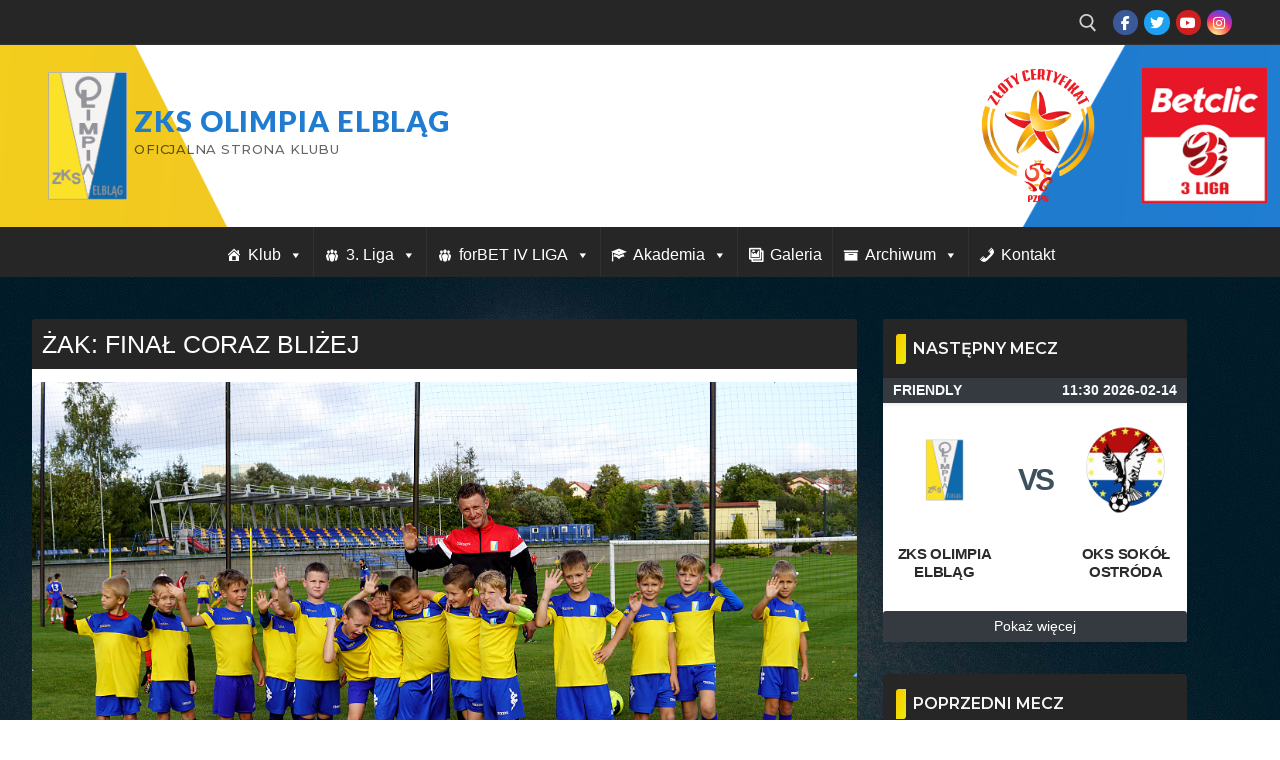

--- FILE ---
content_type: text/html; charset=UTF-8
request_url: https://zksolimpia.pl/zak-final-coraz-blizej/
body_size: 24067
content:
<!doctype html>
<html lang="pl-PL">
<head>
	<meta charset="UTF-8">
	<meta name="viewport" content="width=device-width, initial-scale=1, maximum-scale=10.0, user-scalable=yes">
	<link rel="profile" href="https://gmpg.org/xfn/11">
	<title>ŻAK: FINAŁ CORAZ BLIŻEJ &#8211; ZKS Olimpia Elbląg</title>
<meta name='robots' content='max-image-preview:large' />
<link rel='dns-prefetch' href='//fonts.googleapis.com' />
<link rel="alternate" type="application/rss+xml" title="ZKS Olimpia Elbląg &raquo; Kanał z wpisami" href="https://zksolimpia.pl/feed/" />
<link rel="alternate" type="application/rss+xml" title="ZKS Olimpia Elbląg &raquo; Kanał z komentarzami" href="https://zksolimpia.pl/comments/feed/" />
<link rel="alternate" type="application/rss+xml" title="ZKS Olimpia Elbląg &raquo; ŻAK: FINAŁ CORAZ BLIŻEJ Kanał z komentarzami" href="https://zksolimpia.pl/zak-final-coraz-blizej/feed/" />
<script type="text/javascript">
/* <![CDATA[ */
window._wpemojiSettings = {"baseUrl":"https:\/\/s.w.org\/images\/core\/emoji\/14.0.0\/72x72\/","ext":".png","svgUrl":"https:\/\/s.w.org\/images\/core\/emoji\/14.0.0\/svg\/","svgExt":".svg","source":{"concatemoji":"https:\/\/zksolimpia.pl\/wp-includes\/js\/wp-emoji-release.min.js?ver=8953fc3c698c6f47c9bf3c4c2dcd72d4"}};
/*! This file is auto-generated */
!function(i,n){var o,s,e;function c(e){try{var t={supportTests:e,timestamp:(new Date).valueOf()};sessionStorage.setItem(o,JSON.stringify(t))}catch(e){}}function p(e,t,n){e.clearRect(0,0,e.canvas.width,e.canvas.height),e.fillText(t,0,0);var t=new Uint32Array(e.getImageData(0,0,e.canvas.width,e.canvas.height).data),r=(e.clearRect(0,0,e.canvas.width,e.canvas.height),e.fillText(n,0,0),new Uint32Array(e.getImageData(0,0,e.canvas.width,e.canvas.height).data));return t.every(function(e,t){return e===r[t]})}function u(e,t,n){switch(t){case"flag":return n(e,"\ud83c\udff3\ufe0f\u200d\u26a7\ufe0f","\ud83c\udff3\ufe0f\u200b\u26a7\ufe0f")?!1:!n(e,"\ud83c\uddfa\ud83c\uddf3","\ud83c\uddfa\u200b\ud83c\uddf3")&&!n(e,"\ud83c\udff4\udb40\udc67\udb40\udc62\udb40\udc65\udb40\udc6e\udb40\udc67\udb40\udc7f","\ud83c\udff4\u200b\udb40\udc67\u200b\udb40\udc62\u200b\udb40\udc65\u200b\udb40\udc6e\u200b\udb40\udc67\u200b\udb40\udc7f");case"emoji":return!n(e,"\ud83e\udef1\ud83c\udffb\u200d\ud83e\udef2\ud83c\udfff","\ud83e\udef1\ud83c\udffb\u200b\ud83e\udef2\ud83c\udfff")}return!1}function f(e,t,n){var r="undefined"!=typeof WorkerGlobalScope&&self instanceof WorkerGlobalScope?new OffscreenCanvas(300,150):i.createElement("canvas"),a=r.getContext("2d",{willReadFrequently:!0}),o=(a.textBaseline="top",a.font="600 32px Arial",{});return e.forEach(function(e){o[e]=t(a,e,n)}),o}function t(e){var t=i.createElement("script");t.src=e,t.defer=!0,i.head.appendChild(t)}"undefined"!=typeof Promise&&(o="wpEmojiSettingsSupports",s=["flag","emoji"],n.supports={everything:!0,everythingExceptFlag:!0},e=new Promise(function(e){i.addEventListener("DOMContentLoaded",e,{once:!0})}),new Promise(function(t){var n=function(){try{var e=JSON.parse(sessionStorage.getItem(o));if("object"==typeof e&&"number"==typeof e.timestamp&&(new Date).valueOf()<e.timestamp+604800&&"object"==typeof e.supportTests)return e.supportTests}catch(e){}return null}();if(!n){if("undefined"!=typeof Worker&&"undefined"!=typeof OffscreenCanvas&&"undefined"!=typeof URL&&URL.createObjectURL&&"undefined"!=typeof Blob)try{var e="postMessage("+f.toString()+"("+[JSON.stringify(s),u.toString(),p.toString()].join(",")+"));",r=new Blob([e],{type:"text/javascript"}),a=new Worker(URL.createObjectURL(r),{name:"wpTestEmojiSupports"});return void(a.onmessage=function(e){c(n=e.data),a.terminate(),t(n)})}catch(e){}c(n=f(s,u,p))}t(n)}).then(function(e){for(var t in e)n.supports[t]=e[t],n.supports.everything=n.supports.everything&&n.supports[t],"flag"!==t&&(n.supports.everythingExceptFlag=n.supports.everythingExceptFlag&&n.supports[t]);n.supports.everythingExceptFlag=n.supports.everythingExceptFlag&&!n.supports.flag,n.DOMReady=!1,n.readyCallback=function(){n.DOMReady=!0}}).then(function(){return e}).then(function(){var e;n.supports.everything||(n.readyCallback(),(e=n.source||{}).concatemoji?t(e.concatemoji):e.wpemoji&&e.twemoji&&(t(e.twemoji),t(e.wpemoji)))}))}((window,document),window._wpemojiSettings);
/* ]]> */
</script>
<style id='wp-emoji-styles-inline-css' type='text/css'>

	img.wp-smiley, img.emoji {
		display: inline !important;
		border: none !important;
		box-shadow: none !important;
		height: 1em !important;
		width: 1em !important;
		margin: 0 0.07em !important;
		vertical-align: -0.1em !important;
		background: none !important;
		padding: 0 !important;
	}
</style>
<link rel='stylesheet' id='wp-block-library-css' href='https://zksolimpia.pl/wp-includes/css/dist/block-library/style.min.css?ver=8953fc3c698c6f47c9bf3c4c2dcd72d4' type='text/css' media='all' />
<link rel='stylesheet' id='dashicons-css' href='https://zksolimpia.pl/wp-includes/css/dashicons.min.css?ver=8953fc3c698c6f47c9bf3c4c2dcd72d4' type='text/css' media='all' />
<link rel='stylesheet' id='htmega-block-common-style-css' href='https://zksolimpia.pl/wp-content/plugins/ht-mega-for-elementor/htmega-blocks/src/assets/css/common-style.css?ver=3.0.5' type='text/css' media='all' />
<link rel='stylesheet' id='slick-css' href='https://zksolimpia.pl/wp-content/plugins/ht-mega-for-elementor/assets/css/slick.min.css?ver=3.0.5' type='text/css' media='all' />
<link rel='stylesheet' id='htmega-block-fontawesome-css' href='https://zksolimpia.pl/wp-content/plugins/ht-mega-for-elementor/admin/assets/extensions/ht-menu/css/font-awesome.min.css?ver=3.0.5' type='text/css' media='all' />
<link rel='stylesheet' id='htmega-block-style-css' href='https://zksolimpia.pl/wp-content/plugins/ht-mega-for-elementor/htmega-blocks/build/style-blocks-htmega.css?ver=3.0.5' type='text/css' media='all' />
<style id='classic-theme-styles-inline-css' type='text/css'>
/*! This file is auto-generated */
.wp-block-button__link{color:#fff;background-color:#32373c;border-radius:9999px;box-shadow:none;text-decoration:none;padding:calc(.667em + 2px) calc(1.333em + 2px);font-size:1.125em}.wp-block-file__button{background:#32373c;color:#fff;text-decoration:none}
</style>
<style id='global-styles-inline-css' type='text/css'>
body{--wp--preset--color--black: #000000;--wp--preset--color--cyan-bluish-gray: #abb8c3;--wp--preset--color--white: #ffffff;--wp--preset--color--pale-pink: #f78da7;--wp--preset--color--vivid-red: #cf2e2e;--wp--preset--color--luminous-vivid-orange: #ff6900;--wp--preset--color--luminous-vivid-amber: #fcb900;--wp--preset--color--light-green-cyan: #7bdcb5;--wp--preset--color--vivid-green-cyan: #00d084;--wp--preset--color--pale-cyan-blue: #8ed1fc;--wp--preset--color--vivid-cyan-blue: #0693e3;--wp--preset--color--vivid-purple: #9b51e0;--wp--preset--gradient--vivid-cyan-blue-to-vivid-purple: linear-gradient(135deg,rgba(6,147,227,1) 0%,rgb(155,81,224) 100%);--wp--preset--gradient--light-green-cyan-to-vivid-green-cyan: linear-gradient(135deg,rgb(122,220,180) 0%,rgb(0,208,130) 100%);--wp--preset--gradient--luminous-vivid-amber-to-luminous-vivid-orange: linear-gradient(135deg,rgba(252,185,0,1) 0%,rgba(255,105,0,1) 100%);--wp--preset--gradient--luminous-vivid-orange-to-vivid-red: linear-gradient(135deg,rgba(255,105,0,1) 0%,rgb(207,46,46) 100%);--wp--preset--gradient--very-light-gray-to-cyan-bluish-gray: linear-gradient(135deg,rgb(238,238,238) 0%,rgb(169,184,195) 100%);--wp--preset--gradient--cool-to-warm-spectrum: linear-gradient(135deg,rgb(74,234,220) 0%,rgb(151,120,209) 20%,rgb(207,42,186) 40%,rgb(238,44,130) 60%,rgb(251,105,98) 80%,rgb(254,248,76) 100%);--wp--preset--gradient--blush-light-purple: linear-gradient(135deg,rgb(255,206,236) 0%,rgb(152,150,240) 100%);--wp--preset--gradient--blush-bordeaux: linear-gradient(135deg,rgb(254,205,165) 0%,rgb(254,45,45) 50%,rgb(107,0,62) 100%);--wp--preset--gradient--luminous-dusk: linear-gradient(135deg,rgb(255,203,112) 0%,rgb(199,81,192) 50%,rgb(65,88,208) 100%);--wp--preset--gradient--pale-ocean: linear-gradient(135deg,rgb(255,245,203) 0%,rgb(182,227,212) 50%,rgb(51,167,181) 100%);--wp--preset--gradient--electric-grass: linear-gradient(135deg,rgb(202,248,128) 0%,rgb(113,206,126) 100%);--wp--preset--gradient--midnight: linear-gradient(135deg,rgb(2,3,129) 0%,rgb(40,116,252) 100%);--wp--preset--font-size--small: 13px;--wp--preset--font-size--medium: 20px;--wp--preset--font-size--large: 36px;--wp--preset--font-size--x-large: 42px;--wp--preset--spacing--20: 0.44rem;--wp--preset--spacing--30: 0.67rem;--wp--preset--spacing--40: 1rem;--wp--preset--spacing--50: 1.5rem;--wp--preset--spacing--60: 2.25rem;--wp--preset--spacing--70: 3.38rem;--wp--preset--spacing--80: 5.06rem;--wp--preset--shadow--natural: 6px 6px 9px rgba(0, 0, 0, 0.2);--wp--preset--shadow--deep: 12px 12px 50px rgba(0, 0, 0, 0.4);--wp--preset--shadow--sharp: 6px 6px 0px rgba(0, 0, 0, 0.2);--wp--preset--shadow--outlined: 6px 6px 0px -3px rgba(255, 255, 255, 1), 6px 6px rgba(0, 0, 0, 1);--wp--preset--shadow--crisp: 6px 6px 0px rgba(0, 0, 0, 1);}:where(.is-layout-flex){gap: 0.5em;}:where(.is-layout-grid){gap: 0.5em;}body .is-layout-flow > .alignleft{float: left;margin-inline-start: 0;margin-inline-end: 2em;}body .is-layout-flow > .alignright{float: right;margin-inline-start: 2em;margin-inline-end: 0;}body .is-layout-flow > .aligncenter{margin-left: auto !important;margin-right: auto !important;}body .is-layout-constrained > .alignleft{float: left;margin-inline-start: 0;margin-inline-end: 2em;}body .is-layout-constrained > .alignright{float: right;margin-inline-start: 2em;margin-inline-end: 0;}body .is-layout-constrained > .aligncenter{margin-left: auto !important;margin-right: auto !important;}body .is-layout-constrained > :where(:not(.alignleft):not(.alignright):not(.alignfull)){max-width: var(--wp--style--global--content-size);margin-left: auto !important;margin-right: auto !important;}body .is-layout-constrained > .alignwide{max-width: var(--wp--style--global--wide-size);}body .is-layout-flex{display: flex;}body .is-layout-flex{flex-wrap: wrap;align-items: center;}body .is-layout-flex > *{margin: 0;}body .is-layout-grid{display: grid;}body .is-layout-grid > *{margin: 0;}:where(.wp-block-columns.is-layout-flex){gap: 2em;}:where(.wp-block-columns.is-layout-grid){gap: 2em;}:where(.wp-block-post-template.is-layout-flex){gap: 1.25em;}:where(.wp-block-post-template.is-layout-grid){gap: 1.25em;}.has-black-color{color: var(--wp--preset--color--black) !important;}.has-cyan-bluish-gray-color{color: var(--wp--preset--color--cyan-bluish-gray) !important;}.has-white-color{color: var(--wp--preset--color--white) !important;}.has-pale-pink-color{color: var(--wp--preset--color--pale-pink) !important;}.has-vivid-red-color{color: var(--wp--preset--color--vivid-red) !important;}.has-luminous-vivid-orange-color{color: var(--wp--preset--color--luminous-vivid-orange) !important;}.has-luminous-vivid-amber-color{color: var(--wp--preset--color--luminous-vivid-amber) !important;}.has-light-green-cyan-color{color: var(--wp--preset--color--light-green-cyan) !important;}.has-vivid-green-cyan-color{color: var(--wp--preset--color--vivid-green-cyan) !important;}.has-pale-cyan-blue-color{color: var(--wp--preset--color--pale-cyan-blue) !important;}.has-vivid-cyan-blue-color{color: var(--wp--preset--color--vivid-cyan-blue) !important;}.has-vivid-purple-color{color: var(--wp--preset--color--vivid-purple) !important;}.has-black-background-color{background-color: var(--wp--preset--color--black) !important;}.has-cyan-bluish-gray-background-color{background-color: var(--wp--preset--color--cyan-bluish-gray) !important;}.has-white-background-color{background-color: var(--wp--preset--color--white) !important;}.has-pale-pink-background-color{background-color: var(--wp--preset--color--pale-pink) !important;}.has-vivid-red-background-color{background-color: var(--wp--preset--color--vivid-red) !important;}.has-luminous-vivid-orange-background-color{background-color: var(--wp--preset--color--luminous-vivid-orange) !important;}.has-luminous-vivid-amber-background-color{background-color: var(--wp--preset--color--luminous-vivid-amber) !important;}.has-light-green-cyan-background-color{background-color: var(--wp--preset--color--light-green-cyan) !important;}.has-vivid-green-cyan-background-color{background-color: var(--wp--preset--color--vivid-green-cyan) !important;}.has-pale-cyan-blue-background-color{background-color: var(--wp--preset--color--pale-cyan-blue) !important;}.has-vivid-cyan-blue-background-color{background-color: var(--wp--preset--color--vivid-cyan-blue) !important;}.has-vivid-purple-background-color{background-color: var(--wp--preset--color--vivid-purple) !important;}.has-black-border-color{border-color: var(--wp--preset--color--black) !important;}.has-cyan-bluish-gray-border-color{border-color: var(--wp--preset--color--cyan-bluish-gray) !important;}.has-white-border-color{border-color: var(--wp--preset--color--white) !important;}.has-pale-pink-border-color{border-color: var(--wp--preset--color--pale-pink) !important;}.has-vivid-red-border-color{border-color: var(--wp--preset--color--vivid-red) !important;}.has-luminous-vivid-orange-border-color{border-color: var(--wp--preset--color--luminous-vivid-orange) !important;}.has-luminous-vivid-amber-border-color{border-color: var(--wp--preset--color--luminous-vivid-amber) !important;}.has-light-green-cyan-border-color{border-color: var(--wp--preset--color--light-green-cyan) !important;}.has-vivid-green-cyan-border-color{border-color: var(--wp--preset--color--vivid-green-cyan) !important;}.has-pale-cyan-blue-border-color{border-color: var(--wp--preset--color--pale-cyan-blue) !important;}.has-vivid-cyan-blue-border-color{border-color: var(--wp--preset--color--vivid-cyan-blue) !important;}.has-vivid-purple-border-color{border-color: var(--wp--preset--color--vivid-purple) !important;}.has-vivid-cyan-blue-to-vivid-purple-gradient-background{background: var(--wp--preset--gradient--vivid-cyan-blue-to-vivid-purple) !important;}.has-light-green-cyan-to-vivid-green-cyan-gradient-background{background: var(--wp--preset--gradient--light-green-cyan-to-vivid-green-cyan) !important;}.has-luminous-vivid-amber-to-luminous-vivid-orange-gradient-background{background: var(--wp--preset--gradient--luminous-vivid-amber-to-luminous-vivid-orange) !important;}.has-luminous-vivid-orange-to-vivid-red-gradient-background{background: var(--wp--preset--gradient--luminous-vivid-orange-to-vivid-red) !important;}.has-very-light-gray-to-cyan-bluish-gray-gradient-background{background: var(--wp--preset--gradient--very-light-gray-to-cyan-bluish-gray) !important;}.has-cool-to-warm-spectrum-gradient-background{background: var(--wp--preset--gradient--cool-to-warm-spectrum) !important;}.has-blush-light-purple-gradient-background{background: var(--wp--preset--gradient--blush-light-purple) !important;}.has-blush-bordeaux-gradient-background{background: var(--wp--preset--gradient--blush-bordeaux) !important;}.has-luminous-dusk-gradient-background{background: var(--wp--preset--gradient--luminous-dusk) !important;}.has-pale-ocean-gradient-background{background: var(--wp--preset--gradient--pale-ocean) !important;}.has-electric-grass-gradient-background{background: var(--wp--preset--gradient--electric-grass) !important;}.has-midnight-gradient-background{background: var(--wp--preset--gradient--midnight) !important;}.has-small-font-size{font-size: var(--wp--preset--font-size--small) !important;}.has-medium-font-size{font-size: var(--wp--preset--font-size--medium) !important;}.has-large-font-size{font-size: var(--wp--preset--font-size--large) !important;}.has-x-large-font-size{font-size: var(--wp--preset--font-size--x-large) !important;}
.wp-block-navigation a:where(:not(.wp-element-button)){color: inherit;}
:where(.wp-block-post-template.is-layout-flex){gap: 1.25em;}:where(.wp-block-post-template.is-layout-grid){gap: 1.25em;}
:where(.wp-block-columns.is-layout-flex){gap: 2em;}:where(.wp-block-columns.is-layout-grid){gap: 2em;}
.wp-block-pullquote{font-size: 1.5em;line-height: 1.6;}
</style>
<link rel='stylesheet' id='fb-widget-frontend-style-css' href='https://zksolimpia.pl/wp-content/plugins/facebook-pagelike-widget/assets/css/style.css?ver=1.0.0' type='text/css' media='all' />
<link rel='stylesheet' id='ngg_trigger_buttons-css' href='https://zksolimpia.pl/wp-content/plugins/nextgen-gallery/static/GalleryDisplay/trigger_buttons.css?ver=3.59.5' type='text/css' media='all' />
<link rel='stylesheet' id='simplelightbox-0-css' href='https://zksolimpia.pl/wp-content/plugins/nextgen-gallery/static/Lightbox/simplelightbox/simple-lightbox.css?ver=3.59.5' type='text/css' media='all' />
<link rel='stylesheet' id='fontawesome_v4_shim_style-css' href='https://zksolimpia.pl/wp-content/plugins/nextgen-gallery/static/FontAwesome/css/v4-shims.min.css?ver=8953fc3c698c6f47c9bf3c4c2dcd72d4' type='text/css' media='all' />
<link rel='stylesheet' id='fontawesome-css' href='https://zksolimpia.pl/wp-content/plugins/nextgen-gallery/static/FontAwesome/css/all.min.css?ver=8953fc3c698c6f47c9bf3c4c2dcd72d4' type='text/css' media='all' />
<link rel='stylesheet' id='ngg_basic_slideshow_style-css' href='https://zksolimpia.pl/wp-content/plugins/nextgen-gallery/static/Slideshow/ngg_basic_slideshow.css?ver=3.59.5' type='text/css' media='all' />
<link rel='stylesheet' id='ngg_slick_slideshow_style-css' href='https://zksolimpia.pl/wp-content/plugins/nextgen-gallery/static/Slideshow/slick/slick.css?ver=3.59.5' type='text/css' media='all' />
<link rel='stylesheet' id='ngg_slick_slideshow_theme-css' href='https://zksolimpia.pl/wp-content/plugins/nextgen-gallery/static/Slideshow/slick/slick-theme.css?ver=3.59.5' type='text/css' media='all' />
<link rel='stylesheet' id='cmplz-general-css' href='https://zksolimpia.pl/wp-content/plugins/complianz-gdpr/assets/css/cookieblocker.min.css?ver=1710259636' type='text/css' media='all' />
<link rel='stylesheet' id='megamenu-css' href='https://zksolimpia.pl/wp-content/uploads/maxmegamenu/style.css?ver=c42456' type='text/css' media='all' />
<link rel='stylesheet' id='htbbootstrap-css' href='https://zksolimpia.pl/wp-content/plugins/ht-mega-for-elementor/assets/css/htbbootstrap.css?ver=3.0.5' type='text/css' media='all' />
<link rel='stylesheet' id='font-awesome-css' href='https://zksolimpia.pl/wp-content/plugins/elementor/assets/lib/font-awesome/css/font-awesome.min.css?ver=4.7.0' type='text/css' media='all' />
<link rel='stylesheet' id='htmega-animation-css' href='https://zksolimpia.pl/wp-content/plugins/ht-mega-for-elementor/assets/css/animation.css?ver=3.0.5' type='text/css' media='all' />
<link rel='stylesheet' id='htmega-keyframes-css' href='https://zksolimpia.pl/wp-content/plugins/ht-mega-for-elementor/assets/css/htmega-keyframes.css?ver=3.0.5' type='text/css' media='all' />
<link rel='stylesheet' id='htmega-global-style-min-css' href='https://zksolimpia.pl/wp-content/plugins/ht-mega-for-elementor/assets/css/htmega-global-style.min.css?ver=3.0.5' type='text/css' media='all' />
<link rel='stylesheet' id='customify-google-font-css' href='//fonts.googleapis.com/css?family=Montserrat%3A100%2C100i%2C200%2C200i%2C300%2C300i%2C400%2C400i%2C500%2C500i%2C600%2C600i%2C700%2C700i%2C800%2C800i%2C900%2C900i%7CLato%3A100%2C100i%2C300%2C300i%2C400%2C400i%2C700%2C700i%2C900%2C900i&#038;display=swap&#038;ver=0.4.4' type='text/css' media='all' />
<link rel='stylesheet' id='customify-style-css' href='https://zksolimpia.pl/wp-content/themes/customify/style.min.css?ver=0.4.4' type='text/css' media='all' />
<style id='customify-style-inline-css' type='text/css'>
.customify-container, .layout-contained, .site-framed .site, .site-boxed .site { max-width: 1280px; } .main-layout-content .entry-content > .alignwide { width: calc( 1280px - 4em ); max-width: 100vw;  }#blog-posts .entry-inner  {background-color: #f4f4f4;border-style: none;} #blog-posts .entry-inner:hover  {border-style: none;} #blog-posts .posts-layout .entry-media {border-radius: 2px;}#blog-posts .entry-readmore a  {color: #f9c802; text-decoration-color: #f9c802;border-style: solid;border-color: #f9c802;border-top-left-radius: 0px;border-top-right-radius: 0px;border-bottom-right-radius: 0px;border-bottom-left-radius: 0px;box-shadow: 0px 0px 0px 0px #c9c9c9 ;;} #blog-posts .entry-readmore a:hover  {color: #1e73be; text-decoration-color: #1e73be;background-color: #f9f9f9;border-color: #1e73be;} .header-top .header--row-inner,body:not(.fl-builder-edit) .button,body:not(.fl-builder-edit) button:not(.menu-mobile-toggle, .components-button, .customize-partial-edit-shortcut-button),body:not(.fl-builder-edit) input[type="button"]:not(.ed_button),button.button,input[type="button"]:not(.ed_button, .components-button, .customize-partial-edit-shortcut-button),input[type="reset"]:not(.components-button, .customize-partial-edit-shortcut-button),input[type="submit"]:not(.components-button, .customize-partial-edit-shortcut-button),.pagination .nav-links > *:hover,.pagination .nav-links span,.nav-menu-desktop.style-full-height .primary-menu-ul > li.current-menu-item > a,.nav-menu-desktop.style-full-height .primary-menu-ul > li.current-menu-ancestor > a,.nav-menu-desktop.style-full-height .primary-menu-ul > li > a:hover,.posts-layout .readmore-button:hover{    background-color: #1e73be;}.posts-layout .readmore-button {color: #1e73be;}.pagination .nav-links > *:hover,.pagination .nav-links span,.entry-single .tags-links a:hover,.entry-single .cat-links a:hover,.posts-layout .readmore-button,.posts-layout .readmore-button:hover{    border-color: #1e73be;}.customify-builder-btn{    background-color: #ffffff;}body{    color: #595959;}abbr, acronym {    border-bottom-color: #595959;}a                {                    color: #3b81bf;}a:hover,a:focus,.link-meta:hover, .link-meta a:hover{    color: #e5c234;}h2 + h3,.comments-area h2 + .comments-title,.h2 + h3,.comments-area .h2 + .comments-title,.page-breadcrumb {    border-top-color: #1e73be;}blockquote,.site-content .widget-area .menu li.current-menu-item > a:before{    border-left-color: #1e73be;}@media screen and (min-width: 64em) {    .comment-list .children li.comment {        border-left-color: #1e73be;    }    .comment-list .children li.comment:after {        background-color: #1e73be;    }}.page-titlebar, .page-breadcrumb,.posts-layout .entry-inner {    border-bottom-color: #1e73be;}.header-search-form .search-field,.entry-content .page-links a,.header-search-modal,.pagination .nav-links > *,.entry-footer .tags-links a, .entry-footer .cat-links a,.search .content-area article,.site-content .widget-area .menu li.current-menu-item > a,.posts-layout .entry-inner,.post-navigation .nav-links,article.comment .comment-meta,.widget-area .widget_pages li a, .widget-area .widget_categories li a, .widget-area .widget_archive li a, .widget-area .widget_meta li a, .widget-area .widget_nav_menu li a, .widget-area .widget_product_categories li a, .widget-area .widget_recent_entries li a, .widget-area .widget_rss li a,.widget-area .widget_recent_comments li{    border-color: #1e73be;}.header-search-modal::before {    border-top-color: #1e73be;    border-left-color: #1e73be;}@media screen and (min-width: 48em) {    .content-sidebar.sidebar_vertical_border .content-area {        border-right-color: #1e73be;    }    .sidebar-content.sidebar_vertical_border .content-area {        border-left-color: #1e73be;    }    .sidebar-sidebar-content.sidebar_vertical_border .sidebar-primary {        border-right-color: #1e73be;    }    .sidebar-sidebar-content.sidebar_vertical_border .sidebar-secondary {        border-right-color: #1e73be;    }    .content-sidebar-sidebar.sidebar_vertical_border .sidebar-primary {        border-left-color: #1e73be;    }    .content-sidebar-sidebar.sidebar_vertical_border .sidebar-secondary {        border-left-color: #1e73be;    }    .sidebar-content-sidebar.sidebar_vertical_border .content-area {        border-left-color: #1e73be;        border-right-color: #1e73be;    }    .sidebar-content-sidebar.sidebar_vertical_border .content-area {        border-left-color: #1e73be;        border-right-color: #1e73be;    }}article.comment .comment-post-author {background: #2074c9;}.pagination .nav-links > *,.link-meta,.link-meta a,.color-meta,.entry-single .tags-links:before,.entry-single .cats-links:before{    color: #2074c9;}h1, h2, h3, h4, h5, h6 { color: #4c4c4c;}.site-content .widget-title { color: #f7f7f7;}body {font-family: "Montserrat";font-weight: 100;}h1, h2, h3, h4, h5, h6, .h1, .h2, .h3, .h4, .h5, .h6 {font-family: "Montserrat";font-weight: 100;}.site-content .widget-title {font-family: "Montserrat";font-weight: 600;}.site-branding .site-title, .site-branding .site-title a {font-family: "Lato";font-weight: 900;font-size: 29px;line-height: 20px;letter-spacing: 0.9px;}.site-branding .site-description {font-family: "Montserrat";font-style: normal;font-weight: 500;font-size: 13px;}.entry-content h4, .wp-block h4 {font-family: "Montserrat";font-weight: 600;text-transform: uppercase;font-size: 16px;}#page-cover {-webkit-background-size: auto; -moz-background-size: auto; -o-background-size: auto; background-size: auto;}#page-cover {background-position: top right;}#page-cover {background-repeat: no-repeat;}.header--row:not(.header--transparent).header-top .header--row-inner  {background-color: #262626;} .header--row:not(.header--transparent).header-main .header--row-inner  {background-image: url("https://zksolimpia.pl/wp-content/uploads/2019/11/header2.png");-webkit-background-size: cover; -moz-background-size: cover; -o-background-size: cover; background-size: cover;background-position: center;background-repeat: no-repeat;border-top-left-radius: 0px;border-top-right-radius: 0px;border-bottom-right-radius: 0px;border-bottom-left-radius: 0px;} .header--row:not(.header--transparent).header-bottom .header--row-inner  {background-color: #262626;} #header-menu-sidebar-bg  {color: #fee100; text-decoration-color: #fee100;} #header-menu-sidebar-bg:before  {background-color: #2674be;} #header-menu-sidebar-bg .menu li a:hover, #header-menu-sidebar-bg .item--html a:hover, #header-menu-sidebar-bg .cart-item-link:hover, #header-menu-sidebar-bg li.open-sub .nav-toggle-icon  {color: #eeee22; text-decoration-color: #eeee22;} .sub-menu .li-duplicator {display:none !important;}.builder-header-html-item.item--html p, .builder-header-html-item.item--html {font-family: "Montserrat";font-weight: 600;font-size: 22px;line-height: 19px;}.header-search_icon-item .header-search-modal  {border-style: solid;} .header-search_icon-item .search-field  {border-style: solid;} .dark-mode .header-search_box-item .search-form-fields, .header-search_box-item .search-form-fields  {border-style: solid;} .nav-menu-desktop.style-border-bottom .primary-menu-ul > li > a .link-before:before, .nav-menu-desktop.style-border-top .primary-menu-ul > li > a .link-before:before  { height: 5px; }.nav-menu-desktop.style-border-bottom .primary-menu-ul > li > a .link-before:before { bottom: -11px; } .nav-menu-desktop.style-border-top .primary-menu-ul > li > a .link-before:before { top: -11px; }.builder-item--primary-menu .nav-icon-angle { width: 10px; height: 10px; }.builder-item--primary-menu .nav-menu-desktop .primary-menu-ul > li > a  {color: #ffffff; text-decoration-color: #ffffff;} .header--row:not(.header--transparent) .builder-item--primary-menu .nav-menu-desktop .primary-menu-ul > li > a:hover, .header--row:not(.header--transparent) .builder-item--primary-menu .nav-menu-desktop .primary-menu-ul > li.current-menu-item > a, .header--row:not(.header--transparent) .builder-item--primary-menu .nav-menu-desktop .primary-menu-ul > li.current-menu-ancestor > a, .header--row:not(.header--transparent) .builder-item--primary-menu .nav-menu-desktop .primary-menu-ul > li.current-menu-parent > a  {color: #f2db04; text-decoration-color: #f2db04;background-color: #0d6cbf;} .builder-item--primary-menu .nav-menu-desktop .primary-menu-ul > li > a,.builder-item-sidebar .primary-menu-sidebar .primary-menu-ul > li > a {font-family: "Montserrat";font-weight: 700;font-size: 17px;line-height: 19px;letter-spacing: 0px;}a.item--button {font-family: "Montserrat";font-weight: 600;}a.item--button  {color: #1b47ad; text-decoration-color: #1b47ad;background-color: #fee100;} .builder-item--footer_copyright, .builder-item--footer_copyright p {font-family: "Montserrat";font-weight: 500;}body  {background-color: #ffffff;} /* CSS for desktop */#sidebar-secondary, #sidebar-primary, #main {padding-top: 40px;padding-bottom: 40px;}#blog-posts .posts-layout .entry-media, #blog-posts .posts-layout.layout--blog_classic .entry-media {flex-basis: 50%; width: 50%;}#page-cover {text-align: center;}#page-cover .page-cover-inner {min-height: 255px;}#page-titlebar {text-align: left;}.header--row.header-top .customify-grid, .header--row.header-top .style-full-height .primary-menu-ul > li > a {min-height: 45px;}.header--row.header-main .customify-grid, .header--row.header-main .style-full-height .primary-menu-ul > li > a {min-height: 182px;}.header--row.header-bottom .customify-grid, .header--row.header-bottom .style-full-height .primary-menu-ul > li > a {min-height: 35px;}.header-menu-sidebar-inner {text-align: left;}.site-header .site-branding img { max-width: 79px; } .site-header .cb-row--mobile .site-branding img { width: 79px; }.header--row .builder-item--logo, .builder-item.builder-item--group .item--inner.builder-item--logo {margin-top: 0px;margin-right: 0px;margin-bottom: 0px;margin-left: 0px;}.header--row .builder-first--nav-icon {text-align: right;}.header-search_icon-item .search-submit {margin-left: -40px;}.header-search_box-item .search-form-fields {width: 246px;}.header-search_box-item .search-submit{margin-left: -40px;} .header-search_box-item .woo_bootster_search .search-submit{margin-left: -40px;} .header-search_box-item .header-search-form button.search-submit{margin-left:-40px;}.header--row .builder-item--primary-menu, .builder-item.builder-item--group .item--inner.builder-item--primary-menu {margin-top: 0px;margin-right: 0px;margin-bottom: 0px;margin-left: 40px;}.header--row .builder-first--primary-menu {text-align: right;}.header-social-icons.customify-builder-social-icons li a { font-size: 14px; }/* CSS for tablet */@media screen and (max-width: 1024px) { #page-cover .page-cover-inner {min-height: 250px;}.header-menu-sidebar-inner {text-align: center;}.site-header .site-branding img { max-width: 1px; } .site-header .cb-row--mobile .site-branding img { width: 1px; }.header--row .builder-first--nav-icon {text-align: right;}.header-search_icon-item .search-submit {margin-left: -40px;}.header-search_box-item .search-submit{margin-left: -40px;} .header-search_box-item .woo_bootster_search .search-submit{margin-left: -40px;} .header-search_box-item .header-search-form button.search-submit{margin-left:-40px;} }/* CSS for mobile */@media screen and (max-width: 568px) { #page-cover .page-cover-inner {min-height: 200px;}.header--row.header-top .customify-grid, .header--row.header-top .style-full-height .primary-menu-ul > li > a {min-height: 33px;}.header--row.header-main .customify-grid, .header--row.header-main .style-full-height .primary-menu-ul > li > a {min-height: 47px;}.header--row.header-bottom .customify-grid, .header--row.header-bottom .style-full-height .primary-menu-ul > li > a {min-height: 0px;}.site-header .site-branding img { max-width: 38px; } .site-header .cb-row--mobile .site-branding img { width: 38px; }.header--row .builder-item--logo, .builder-item.builder-item--group .item--inner.builder-item--logo {margin-top: 10px;margin-right: 10px;margin-bottom: 10px;margin-left: 10px;}.header--row .builder-first--nav-icon {text-align: right;}.header-search_icon-item .search-submit {margin-left: -40px;}.header-search_box-item .search-submit{margin-left: -40px;} .header-search_box-item .woo_bootster_search .search-submit{margin-left: -40px;} .header-search_box-item .header-search-form button.search-submit{margin-left:-40px;} }
</style>
<link rel='stylesheet' id='elementor-frontend-css' href='https://zksolimpia.pl/wp-content/plugins/elementor/assets/css/frontend.min.css?ver=3.27.7' type='text/css' media='all' />
<link rel='stylesheet' id='eael-general-css' href='https://zksolimpia.pl/wp-content/plugins/essential-addons-for-elementor-lite/assets/front-end/css/view/general.min.css?ver=6.5.9' type='text/css' media='all' />
<!--n2css--><!--n2js--><script type="text/javascript" async src="https://zksolimpia.pl/wp-content/plugins/burst-statistics/helpers/timeme/timeme.min.js?ver=1.5.7" id="burst-timeme-js"></script>
<script type="text/javascript" id="burst-js-extra">
/* <![CDATA[ */
var burst = {"page_id":"2608","cookie_retention_days":"30","beacon_url":"https:\/\/zksolimpia.pl\/wp-content\/plugins\/burst-statistics\/endpoint.php","options":{"beacon_enabled":1,"enable_cookieless_tracking":0,"enable_turbo_mode":0,"do_not_track":0},"goals":[],"goals_script_url":"https:\/\/zksolimpia.pl\/wp-content\/plugins\/burst-statistics\/\/assets\/js\/build\/burst-goals.js?v=1.5.7"};
/* ]]> */
</script>
<script type="text/javascript" async src="https://zksolimpia.pl/wp-content/plugins/burst-statistics/assets/js/build/burst.min.js?ver=1.5.7" id="burst-js"></script>
<script type="text/javascript" src="https://zksolimpia.pl/wp-includes/js/jquery/jquery.min.js?ver=3.7.1" id="jquery-core-js"></script>
<script type="text/javascript" src="https://zksolimpia.pl/wp-includes/js/jquery/jquery-migrate.min.js?ver=3.4.1" id="jquery-migrate-js"></script>
<script type="text/javascript" id="photocrati_ajax-js-extra">
/* <![CDATA[ */
var photocrati_ajax = {"url":"https:\/\/zksolimpia.pl\/index.php?photocrati_ajax=1","rest_url":"https:\/\/zksolimpia.pl\/wp-json\/","wp_home_url":"https:\/\/zksolimpia.pl","wp_site_url":"https:\/\/zksolimpia.pl","wp_root_url":"https:\/\/zksolimpia.pl","wp_plugins_url":"https:\/\/zksolimpia.pl\/wp-content\/plugins","wp_content_url":"https:\/\/zksolimpia.pl\/wp-content","wp_includes_url":"https:\/\/zksolimpia.pl\/wp-includes\/","ngg_param_slug":"nggallery","rest_nonce":"e8fe24d077"};
/* ]]> */
</script>
<script type="text/javascript" src="https://zksolimpia.pl/wp-content/plugins/nextgen-gallery/static/Legacy/ajax.min.js?ver=3.59.5" id="photocrati_ajax-js"></script>
<script type="text/javascript" src="https://zksolimpia.pl/wp-content/plugins/nextgen-gallery/static/FontAwesome/js/v4-shims.min.js?ver=5.3.1" id="fontawesome_v4_shim-js"></script>
<script type="text/javascript" defer crossorigin="anonymous" data-auto-replace-svg="false" data-keep-original-source="false" data-search-pseudo-elements src="https://zksolimpia.pl/wp-content/plugins/nextgen-gallery/static/FontAwesome/js/all.min.js?ver=5.3.1" id="fontawesome-js"></script>
<script type="text/javascript" src="https://zksolimpia.pl/wp-content/plugins/nextgen-gallery/static/Slideshow/slick/slick-1.8.0-modded.js?ver=3.59.5" id="ngg_slick-js"></script>
<link rel="https://api.w.org/" href="https://zksolimpia.pl/wp-json/" /><link rel="alternate" type="application/json" href="https://zksolimpia.pl/wp-json/wp/v2/posts/2608" /><link rel="EditURI" type="application/rsd+xml" title="RSD" href="https://zksolimpia.pl/xmlrpc.php?rsd" />
<link rel="canonical" href="https://zksolimpia.pl/zak-final-coraz-blizej/" />
<link rel="alternate" type="application/json+oembed" href="https://zksolimpia.pl/wp-json/oembed/1.0/embed?url=https%3A%2F%2Fzksolimpia.pl%2Fzak-final-coraz-blizej%2F" />
<link rel="alternate" type="text/xml+oembed" href="https://zksolimpia.pl/wp-json/oembed/1.0/embed?url=https%3A%2F%2Fzksolimpia.pl%2Fzak-final-coraz-blizej%2F&#038;format=xml" />
<style id="mystickymenu" type="text/css">#mysticky-nav { width:100%; position: static; height: auto !important; }#mysticky-nav.wrapfixed { position:fixed; left: 0px; margin-top:0px;  z-index: 99990; -webkit-transition: 0.3s; -moz-transition: 0.3s; -o-transition: 0.3s; transition: 0.3s; -ms-filter:"progid:DXImageTransform.Microsoft.Alpha(Opacity=100)"; filter: alpha(opacity=100); opacity:1; background-color: #1e73be;}#mysticky-nav.wrapfixed .myfixed{ background-color: #1e73be; position: relative;top: auto;left: auto;right: auto;}#mysticky-nav .myfixed { margin:0 auto; float:none; border:0px; background:none; max-width:100%; }</style>			<style type="text/css">
																															</style>
			<meta name="generator" content="Elementor 3.27.7; features: additional_custom_breakpoints; settings: css_print_method-external, google_font-enabled, font_display-auto">
			<style>
				.e-con.e-parent:nth-of-type(n+4):not(.e-lazyloaded):not(.e-no-lazyload),
				.e-con.e-parent:nth-of-type(n+4):not(.e-lazyloaded):not(.e-no-lazyload) * {
					background-image: none !important;
				}
				@media screen and (max-height: 1024px) {
					.e-con.e-parent:nth-of-type(n+3):not(.e-lazyloaded):not(.e-no-lazyload),
					.e-con.e-parent:nth-of-type(n+3):not(.e-lazyloaded):not(.e-no-lazyload) * {
						background-image: none !important;
					}
				}
				@media screen and (max-height: 640px) {
					.e-con.e-parent:nth-of-type(n+2):not(.e-lazyloaded):not(.e-no-lazyload),
					.e-con.e-parent:nth-of-type(n+2):not(.e-lazyloaded):not(.e-no-lazyload) * {
						background-image: none !important;
					}
				}
			</style>
			<link rel="icon" href="https://zksolimpia.pl/wp-content/uploads/2021/01/cropped-social_orginal-1-32x32.png" sizes="32x32" />
<link rel="icon" href="https://zksolimpia.pl/wp-content/uploads/2021/01/cropped-social_orginal-1-192x192.png" sizes="192x192" />
<link rel="apple-touch-icon" href="https://zksolimpia.pl/wp-content/uploads/2021/01/cropped-social_orginal-1-180x180.png" />
<meta name="msapplication-TileImage" content="https://zksolimpia.pl/wp-content/uploads/2021/01/cropped-social_orginal-1-270x270.png" />
		<style type="text/css" id="wp-custom-css">
			body.elementor-panel-loading #elementor-panel-state-loading {
display: none!important;
}

#elementor-panel-state-loading {
    display: none!important;
}

#media_image-2 {
	margin-bottom: 15px;
}
#media_image-3 img{
	width: 100%;
}
h1.entry-title.entry--item.h2 {
    color: white;
    padding-top: 5px;
    font-size: 25px;
}
.fa, .fas {
    font-family: none;
    font-weight: 900;
    font: normal normal normal 14px/1 FontAwesome;
}
.page-content.widget-area {
	background-color: white;
	padding: 20px;
	border-radius: 5px;
}
.error-404 > .page-header > .page-title
{
	    padding-bottom: 15px;
	color: white;
}
.error-404 {
	margin-bottom: 25%;
}

#wp-calendar {
	padding: 15px;
}
.posts-layout-wrapper {
	background-color: white;
	padding: 20px;
	border-radius: 5px;
}


.no-results.not-found {
	    background-color: #ffffff;
    border-style: none;
    padding: 20px;
    border-radius: 5px;
	box-shadow: 0px 2px 18px 0px rgba(0,0,0,0.3);
}
.page-content > .widget {
	background-color: #ffffff00;
}
.page-title {
	border-bottom: none!important;
	font-family: "Montserrat";
    font-weight: 600;
	    padding-left: 30px;
    padding-top: 20px;
	font-size: 16px;
	background-color: #262626;
	margin-bottom: 0px!important;
}
.page-title::before {
    content: "";
    display: block;
    background: -webkit-gradient(linear,left top,right bottom,from(#F9C802),to(#EC6C06));
    background: -webkit-linear-gradient(top left,#F9C802,#EC6C06);
    background: -o-linear-gradient(top left,#F9C802,#EC6C06);
    background: linear-gradient(to bottom right,#F9C802,#ECEC06);
    width: 10px;
    height: 30px;
    position: absolute;
    left: 26px;
    border-radius: .2rem 0 .2rem 0;
    top: 55px;
}
.titlebar-title {
	   font-family: "Montserrat";
    font-weight: 500;
	color: white;
}
.page-titlebar {
    background: #1e73be!important;
}
.archive .page-title, .search .page-title {
    font-family: "Montserrat";
    font-weight: 500;
		color: white;
		padding-top: 20px;
}
.pagination .nav-links > *, .link-meta, .link-meta a, .color-meta, .entry-single .tags-links:before, .entry-single .cats-links:before {
    background-color: #ffffff00;
}


.entry-content.entry--item {
	padding: 20px;
}

.entry-single > .entry-meta.entry--item.text-uppercase.text-xsmall.link-meta
{
	padding-left: 25%;
    padding-right: 25%;
text-align: center;
	background-color: #f7f7f7;
	background-image: url(/wp-content/uploads/2019/11/header2.png);
    background-size: 100%;
    background-position: center;
    border: 1px solid #e8e8e885;
}
h4 {
	line-height: 23px;
}
.header-search-modal {
    border-color: white!important;
    box-shadow: 0px 2px 18px 0px rgba(0,0,0,0.3);
    border-radius: 5px;
    background: white;
    width: 280px;
    position: relative;
    margin-top: 15px;
}
.social-icon-instagram.shape-circle {
	background: radial-gradient(circle at 30% 107%, #fdf497 0%, #fdf497 5%, #fd5949 45%,#d6249f 60%,#285AEB 90%);
}
.site-title > a {
	color: rgb(31, 124, 208)!important;
}
.has-thumb {
	text-align: center;
}
.type-post {
	background-color:#ffffff;
	margin-right: 10px;
	border-radius: 5px;
}
.link-meta {
	padding: 10px;
}
.entry-title {
	    margin-bottom: 0px;
		background-color: #262626;
    padding: 20px;
    font-family: "Montserrat";
    color: white;
    font-weight: 600;
    font-size: 20px;
    margin: 0px;
		padding-top: 10px!important;
		padding-bottom: 10px!important;
    padding-left: 10px;
    text-align: left!important;
		border-top-right-radius: 3px;
	  border-top-left-radius: 3px;
}

.entry-title:before{
 /* with class ModalCarrot ??*/
  position:absolute; /*or absolute*/; /*a number that's more than the modal box*/
  height: 30px!important; 
	width: 30px!important;
  left:30px;
  top:48px;
}

.comments-area {
	padding: 20px
}
#sidebar-secondary, #sidebar-primary, #main {
    padding-left: 0px;
    padding-right: 0px;
}
.widget-title {
    padding-left: 30px;
		padding-top: 20px
}
.widget-title::before {
 content: "";
display: block;
background: -webkit-gradient(linear,left top,right bottom,from(#F9C802),to(#EC6C06));
background: -webkit-linear-gradient(top left,#F9C802,#EC6C06);
background: -o-linear-gradient(top left,#F9C802,#EC6C06);
background: linear-gradient(to bottom right,#F9C802,#ECEC06);
width: 10px;
height: 30px;
position: absolute;
left: 13px;
border-radius: .2rem 0 .2rem 0;
top: 15px;
}

.logo::before {
 content: "";
display: block;
width: 10px;
height: 30px;
position: absolute;
left: 13px;
border-radius: .2rem 0 .2rem 0;
	border: solid 1px #dbdbdb;
top: 15px;
}

.brown::before {
background-color: #772f1a;
background-image: linear-gradient(315deg, #772f1a 0%, #f2a65a 74%);

}
.sliver::before {
background-color: #d9d9d9;
background-image: linear-gradient(315deg, #d9d9d9 0%, #f6f2f2 74%);
}
.gold::before {
background-color: #fbb034;
background-image: linear-gradient(315deg, #fbb034 0%, #ffdd00 74%);
	box-shadow:  0 5 3px gold;
}
.sliver {
	color: #b9b9b9!important;
}
.gold {
color: #fbb034;
background: linear-gradient(315deg, #fbb034 0%, #ffdd00 74%);
	 -webkit-background-clip: text;
  -webkit-text-fill-color: transparent;
}
.brown {
color: #fbb034;
background: linear-gradient(315deg, #772f1a 0%, #f2a65a 74%);
	 -webkit-background-clip: text;
  -webkit-text-fill-color: transparent;

}

.widget-sponsor
{
    font-family: "Montserrat";
    font-weight: 600;
    color: 
    #f7f7f7;
    text-transform: uppercase;
    font-size: 16px;
    padding-left: 30px;
    padding-top: 20px;
}

.widget {
    position: relative;
		background-color: #262626;
	color: white;
	border-radius: 3px
}




.custom-header {
    position: relative;
    background-color: #262626 !important;
    color: white;
}
.custom-header-title {
		color: white;
		padding-left: 35px;
    padding-top: 20px;
    padding-bottom: 5px;
}

.custom-header-title::before {

    content: "";
    display: block;
    background: -webkit-gradient(linear,left top,right bottom,from(#F9C802),to(#EC6C06));
    background: -webkit-linear-gradient(top left,#F9C802,#EC6C06);
    background: -o-linear-gradient(top left,#F9C802,#EC6C06);
    background: linear-gradient(to bottom right,#F9C802,#ECEC06);
    width: 10px;
    height: 30px;
    position: absolute;
    left: 13px;
    border-radius: .2rem 0 .2rem 0;
    top: 15px;

}


.font-select-header {
	font-family: "Montserrat";
font-weight: 600;
	color: black;
}
.font-select-small {
	font-family: "Montserrat";
font-weight: 400;
	color: black;
	font-size: 12px;
}
table > tbody > tr > td {
	vertical-align: middle!important;
} 

[class~="customify-grid"] > [class*="customify-col-9"] {
    -webkit-flex-basis: 70% !important;
    flex-basis: 70%!important;
    max-width: 70%!important;
}

/* #sidebar-primary.customify-col-3_sm-12 {
    -webkit-flex-basis: 30%!important;
    flex-basis: 30%!important;
    max-width: 30%!important;
} */
[class~="customify-grid"] > [class*="customify-col-3"] {
    -webkit-flex-basis: 30%;
    flex-basis: 30%;
    max-width: 30%;
}

.customify-grid-top > .customify-col-3_md-3_sm-6_xs-12 {
	 -webkit-flex-basis: 33.33%;
    flex-basis: 33.33%;
    max-width: 33.33%;
}
@media only screen and (max-width: 1000px) {

[class~="customify-grid"] > [class*="_sm-12"] {
    -webkit-flex-basis: 100%;
    flex-basis: 100%;
    max-width: 100%;
}
	[class~="customify-grid"] > [class*="_sm-12"] {
    -webkit-flex-basis: 100%!important;
    flex-basis: 100%!important;
    max-width: 100%!important;
}
}

.site-content {
	background: url(https://zksolimpia.pl/wp-content/uploads/2019/09/soccer-768482_1920-1.jpg) 50% 0 no-repeat #393838;
	
	background-attachment: fixed;
}
.yotu-videos {
	background-color: white;
	border-radius: 3px;
  border: 3px;
}
.yotu-videos li > a {
	padding: 15px;
}
.yotu-playlist {
   padding: 1px!important;
}
a > .yotu-video-title {
	font-family: "Montserrat";
	font-weight: 600!important;
	color: black!important;
}

a {
	text-decoration: none!important;
}

.widget-area > .textwidget {
	padding: 20px;
}

.protrainup-table-wrapper > p {
	margin: 0;
}
.builder-first--footer-1 {
	-webkit-flex-basis: 33.333%;
    flex-basis: 33.333%!important;
    max-width: 33.333%;
}
.builder-first--footer-2 {
	-webkit-flex-basis: 33.333%;
    flex-basis: 33.333%!important;
    max-width: 33.333%;
}
.builder-first--footer-3 {
	-webkit-flex-basis: 33.333%;
    flex-basis: 33.333%!important;
    max-width: 33.333%;
}

@media only screen and (max-width: 1000px) {
	.builder-first--footer-1 {
	-webkit-flex-basis: 100%;
    flex-basis: 100%!important;
    max-width: 100%!important;
}
.builder-first--footer-2 {
	-webkit-flex-basis: 100%;
    flex-basis: 100%!important;
    max-width: 100%!important;
}
.builder-first--footer-3 {
	-webkit-flex-basis: 100%;
    flex-basis: 100%!important;
    max-width: 100%!important;
}
		.site-title > a {
	font-size: 13px!important;
}
	.widget-area .widget {
    margin-left: 10px;
    margin-right: 10px;
}
	
}
	
@media (min-width: 1950px){
		.site-content {
			background-size: cover;
	}
}

.builder-item--footer-1 > .textwidget {
	padding: 15px;
}
.tagcloud , .club-info{
	padding: 15px;
}
.yotu-videos .yotu-video h3 {
    z-index: 1!important;
}
@media only screen and (max-width: 800px) {
	.entry-title:before{
		display: none;
	}
	.entry-title {
		padding: 20px;
		font-size: 15px;
	}
	.type-post {
		margin: 10px;
	}
}
/** BLOG POSTS**/

#blog-posts .entry-inner {
    background-color: #ffffff;
    border-style: none;
    border-radius: 5px;
	box-shadow: 0px 1px 6px 0px rgba(0,0,0,0.3);
	padding: 0px;
	
}
#blog-posts .entry-media {
	margin: 0px;
}

#blog-posts .entry-content-data {
	padding: 15px;;
}
#blog-posts .entry-title.entry--item {
	margin: -15px;
	margin-bottom: 15px;
}


#blog-posts  .entry-title {
 font-size: 20px;
 border-radius: 0px;
	border-top-right-radius: 3px;
	min-height: 88px;
}
#blog-posts .entry-meta.entry--item.text-uppercase.text-xsmall.link-meta {
	margin: -15px;
	margin-bottom: 15px;
	padding-left: 25%;
    padding-right: 25%;
    text-align: center;
    background-color: #f7f7f7;
    background-image: url(https://zksolimpia.pl/wp-content/uploads/2019/11/header2.png);
    background-size: 100%;
    background-position: center;
    border-bottom: 1px solid #e8e8e885;
		box-shadow: 0px 1px 10px 0px rgba(0,0,0,0.3);
}

.protrainup-team-profile > h4 {
    margin-left: 30px!important;
    margin-bottom: 15px;
}
.widget_custom_html {
	margin-top: 25px;
}
.dialog-type-lightbox {
    display: none!important;
}
#u_0_3 {
	background-color: red!important;
    border-radius: 3px!important;
}

.sponsor-footer {
	margin-left: -15px;

margin-right: -15px;
}

.posts-layout .entry-media-link {
    z-index: 3!important;
}

#page-titlebar {
	display: none;
}

.n2-section-smartslider {
    -webkit-box-shadow: 0px 16px 31px 5px rgba(0,0,0,0.75);
    -moz-box-shadow: 0px 16px 31px 5px rgba(0,0,0,0.75);
    box-shadow: 0px 16px 31px 5px rgba(0,0,0,0.75);
}

.dataTables_wrapper .dataTables_paginate .paginate_button {
    box-sizing: border-box;
    display: inline-block;
    min-width: 1.5em;
    padding: 0;
    margin-left: 2px;
    text-align: center;
    text-decoration: none !important;
    cursor: pointer;
    *cursor: hand;
    color: #333 !important;
    border: 1;
    border-radius: 0px;
}

.dataTables_wrapper .dataTables_paginate .paginate_button:hover {
    color: white !important;
    border: 1px solid #fff;
    background: none;
}


.elementor-233 .elementor-element.elementor-element-b137209 .htmega-instragram ul.htmega-instagram-list li {
    margin: 0px 0px 0px 0px;
    padding: 10px 10px 10px 10px;
}
.htmega-instragram ul.htmega-instagram-list li {
    float: left;
    width: 33.33%;
    padding: 0 5px;
    margin-bottom: 10px;
    overflow: hidden;
    position: relative;
}
a.instagram_follow_btn {
    background: 
#f9c802 none repeat scroll 0 0;
    background-color: 
rgb(249, 200, 2); 
}
a.instagram_follow_btn i {
    background: 
    #eabf13;
    width: 42px;
    height: 42px;
    line-height: 42px;
    font-size: 16px;
    text-align: center;
}
.htmega-instragram-style-3 ul li .instagram-clip {
    background: 
rgb(249, 200, 2);

}
a.instagram_follow_btn {
    margin-top: 28px;
}
.img-star {
	margin-bottom: 20px;
	border-radius: 5px;
}
.img-star img {
width: 98.4%;
border-radius: 4px;
}
.site-content {
background: url(https://zksolimpia.pl/wp-content/uploads/2019/09/soccer-768482_1920-1.jpg) 70% 0 no-repeat #393838 !important;	
}

.main-sponsor {
	  margin-top: 20px;
    border-radius: 5px;
    padding-right: 1em;
}

section#media_image-4 {
	margin-bottom: 20px;
}
.header-main-inner .col-v2-right {
	position: relative;
}
.header-main-inner .customify-btn::before {
		width: 130px;
    margin-top: -10px;
    background-repeat: no-repeat;
    height: 135px;
    background-size: contain;
    content: "";
    background-image: url(https://zksolimpia.pl/wp-content/uploads/2024/07/betclick.png);
    position: absolute;
}
.header-main-inner .customify-btn {
	height: 130px;
	color: #ff000000!important;
	background-color: #ff000000!important;
	z-index: 999;
		
}
.header-main-inner .customify-btn:hover {
	height: 130px;
	color: #ff000000!important;
	background-color: #ff000000!important;
	z-index: 999;
	box-shadow: inset 0 0 0 120px rgb(0 0 0 / 0%)!important;
		
}
.table.sidebar-table thead th {
    vertical-align: middle;
		padding: 7px 2px;
	  text-align: center;
}
.table.sidebar-table thead th.data-name {
	text-align: left;
	font-size: 13px;
}		</style>
		<style type="text/css">/** Mega Menu CSS: fs **/</style>
</head>

<body data-rsssl=1 class="post-template-default single single-post postid-2608 single-format-standard wp-custom-logo mega-menu-menu-1 content-sidebar main-layout-content-sidebar site-full-width menu_sidebar_slide_left elementor-default elementor-kit-4178">
<div id="page" class="site box-shadow">
	<a class="skip-link screen-reader-text" href="#site-content">Przejdź do treści</a>
	<a class="close is-size-medium  close-panel close-sidebar-panel" href="#">
        <span class="hamburger hamburger--squeeze is-active">
            <span class="hamburger-box">
              <span class="hamburger-inner"><span class="screen-reader-text">Menu</span></span>
            </span>
        </span>
        <span class="screen-reader-text">Zamknij</span>
        </a><header id="masthead" class="site-header header-v2"><div id="masthead-inner" class="site-header-inner">							<div  class="header-top header--row layout-full-contained"  id="cb-row--header-top"  data-row-id="top"  data-show-on="desktop mobile">
								<div class="header--row-inner header-top-inner dark-mode">
									<div class="customify-container">
										<div class="customify-grid  cb-row--desktop hide-on-mobile hide-on-tablet customify-grid-middle"><div class="row-v2 row-v2-top no-left no-center"><div class="col-v2 col-v2-right"><div class="item--inner builder-item--search_icon" data-section="search_icon" data-item-id="search_icon" ><div class="header-search_icon-item item--search_icon">		<a class="search-icon" href="#" aria-label="open search tool">
			<span class="ic-search">
				<svg aria-hidden="true" focusable="false" role="presentation" xmlns="http://www.w3.org/2000/svg" width="20" height="21" viewBox="0 0 20 21">
					<path fill="currentColor" fill-rule="evenodd" d="M12.514 14.906a8.264 8.264 0 0 1-4.322 1.21C3.668 16.116 0 12.513 0 8.07 0 3.626 3.668.023 8.192.023c4.525 0 8.193 3.603 8.193 8.047 0 2.033-.769 3.89-2.035 5.307l4.999 5.552-1.775 1.597-5.06-5.62zm-4.322-.843c3.37 0 6.102-2.684 6.102-5.993 0-3.31-2.732-5.994-6.102-5.994S2.09 4.76 2.09 8.07c0 3.31 2.732 5.993 6.102 5.993z"></path>
				</svg>
			</span>
			<span class="ic-close">
				<svg version="1.1" id="Capa_1" xmlns="http://www.w3.org/2000/svg" xmlns:xlink="http://www.w3.org/1999/xlink" x="0px" y="0px" width="612px" height="612px" viewBox="0 0 612 612" fill="currentColor" style="enable-background:new 0 0 612 612;" xml:space="preserve"><g><g id="cross"><g><polygon points="612,36.004 576.521,0.603 306,270.608 35.478,0.603 0,36.004 270.522,306.011 0,575.997 35.478,611.397 306,341.411 576.521,611.397 612,575.997 341.459,306.011 " /></g></g></g><g></g><g></g><g></g><g></g><g></g><g></g><g></g><g></g><g></g><g></g><g></g><g></g><g></g><g></g><g></g></svg>
			</span>
			<span class="arrow-down"></span>
		</a>
		<div class="header-search-modal-wrapper">
			<form role="search" class="header-search-modal header-search-form" action="https://zksolimpia.pl/">
				<label>
					<span class="screen-reader-text">Szukaj:</span>
					<input type="search" class="search-field" placeholder="Szukaj ..." value="" name="s" title="Szukaj:" />
				</label>
				<button type="submit" class="search-submit" aria-label="submit search">
					<svg aria-hidden="true" focusable="false" role="presentation" xmlns="http://www.w3.org/2000/svg" width="20" height="21" viewBox="0 0 20 21">
						<path fill="currentColor" fill-rule="evenodd" d="M12.514 14.906a8.264 8.264 0 0 1-4.322 1.21C3.668 16.116 0 12.513 0 8.07 0 3.626 3.668.023 8.192.023c4.525 0 8.193 3.603 8.193 8.047 0 2.033-.769 3.89-2.035 5.307l4.999 5.552-1.775 1.597-5.06-5.62zm-4.322-.843c3.37 0 6.102-2.684 6.102-5.993 0-3.31-2.732-5.994-6.102-5.994S2.09 4.76 2.09 8.07c0 3.31 2.732 5.993 6.102 5.993z"></path>
					</svg>
				</button>
			</form>
		</div>
		</div></div><div class="item--inner builder-item--social-icons" data-section="header_social_icons" data-item-id="social-icons" ><ul class="header-social-icons customify-builder-social-icons color-default"><li><a class="social-icon-facebook shape-circle" rel="nofollow noopener" target="_blank" href="https://www.facebook.com/zksolimpiaelblag/" aria-label="Facebook"><i class="social-icon fa fa-facebook" title="Facebook"></i></a></li><li><a class="social-icon-twitter shape-circle" rel="nofollow noopener" target="_blank" href="https://twitter.com/ZKSOlimpia" aria-label="Twitter"><i class="social-icon fa fa-twitter" title="Twitter"></i></a></li><li><a class="social-icon-youtube-play shape-circle" rel="nofollow noopener" target="_blank" href="https://www.youtube.com/channel/UCvmO0LpNJkB9H3GTf1znhqQ" aria-label="Youtube"><i class="social-icon fa fa-youtube-play" title="Youtube"></i></a></li><li><a class="social-icon-instagram shape-circle" rel="nofollow noopener" target="_blank" href="https://www.instagram.com/zksolimpiaelblag/?hl=pl" aria-label="Instagram"><i class="social-icon fa fa-instagram" title="Instagram"></i></a></li></ul></div></div></div></div><div class="cb-row--mobile hide-on-desktop customify-grid customify-grid-middle"><div class="row-v2 row-v2-top no-center no-right"><div class="col-v2 col-v2-left"><div class="item--inner builder-item--logo" data-section="title_tagline" data-item-id="logo" >		<div class="site-branding logo-left">
						<a href="https://zksolimpia.pl/" class="logo-link" rel="home" itemprop="url">
				<img class="site-img-logo" src="https://zksolimpia.pl/wp-content/uploads/2021/01/cropped-social_orginal.png" alt="ZKS Olimpia Elbląg">
							</a>
			<div class="site-name-desc">						<p class="site-title">
							<a href="https://zksolimpia.pl/" rel="home">ZKS Olimpia Elbląg</a>
						</p>
												<p class="site-description text-uppercase text-xsmall">Oficjalna strona klubu</p>
						</div>		</div><!-- .site-branding -->
		</div></div></div></div>									</div>
								</div>
							</div>
														<div  class="header-main header--row layout-full-contained"  id="cb-row--header-main"  data-row-id="main"  data-show-on="desktop">
								<div class="header--row-inner header-main-inner light-mode">
									<div class="customify-container">
										<div class="customify-grid  cb-row--desktop hide-on-mobile hide-on-tablet customify-grid-middle"><div class="row-v2 row-v2-main no-center"><div class="col-v2 col-v2-left"><div class="item--inner builder-item--logo" data-section="title_tagline" data-item-id="logo" >		<div class="site-branding logo-left">
						<a href="https://zksolimpia.pl/" class="logo-link" rel="home" itemprop="url">
				<img class="site-img-logo" src="https://zksolimpia.pl/wp-content/uploads/2021/01/cropped-social_orginal.png" alt="ZKS Olimpia Elbląg">
							</a>
			<div class="site-name-desc">						<p class="site-title">
							<a href="https://zksolimpia.pl/" rel="home">ZKS Olimpia Elbląg</a>
						</p>
												<p class="site-description text-uppercase text-xsmall">Oficjalna strona klubu</p>
						</div>		</div><!-- .site-branding -->
		</div></div><div class="col-v2 col-v2-right"><div class="item--inner builder-item--html" data-section="header_html" data-item-id="html" ><div class="builder-header-html-item item--html"><p><a href="https://zksolimpia.pl/zlota-gwiazdka-dla-naszej-akademii/"><img decoding="async" height="100px" width="150px" src="https://zksolimpia.pl/wp-content/uploads/2021/07/Certyfikat-logotyp-złoty..png" /></a></p>
</div></div><div class="item--inner builder-item--button" data-section="header_button" data-item-id="button" ><a target="_blank"  href="https://www.laczynaspilka.pl/" class="item--button customify-btn customify-builder-btn is-icon-before">Przycisk</a></div></div></div></div>									</div>
								</div>
							</div>
														<div  class="header-bottom header--row layout-fullwidth"  id="cb-row--header-bottom"  data-row-id="bottom"  data-show-on="desktop mobile">
								<div class="header--row-inner header-bottom-inner dark-mode">
									<div class="customify-container">
										<div class="customify-grid  cb-row--desktop hide-on-mobile hide-on-tablet customify-grid-middle"><div class="row-v2 row-v2-bottom no-left no-right"><div class="col-v2 col-v2-left"></div><div class="col-v2 col-v2-center"><div class="item--inner builder-item--primary-menu has_menu" data-section="header_menu_primary" data-item-id="primary-menu" ><nav  id="site-navigation-bottom-desktop" class="site-navigation primary-menu primary-menu-bottom nav-menu-desktop primary-menu-desktop style-border-top hide-arrow-active"><div id="mega-menu-wrap-menu-1" class="mega-menu-wrap"><div class="mega-menu-toggle"><div class="mega-toggle-blocks-left"></div><div class="mega-toggle-blocks-center"></div><div class="mega-toggle-blocks-right"><div class='mega-toggle-block mega-menu-toggle-animated-block mega-toggle-block-1' id='mega-toggle-block-1'><button aria-label="Toggle Menu" class="mega-toggle-animated mega-toggle-animated-slider" type="button" aria-expanded="false">
                  <span class="mega-toggle-animated-box">
                    <span class="mega-toggle-animated-inner"></span>
                  </span>
                </button></div></div></div><ul id="mega-menu-menu-1" class="mega-menu max-mega-menu mega-menu-horizontal mega-no-js" data-event="hover_intent" data-effect="slide" data-effect-speed="200" data-effect-mobile="disabled" data-effect-speed-mobile="0" data-mobile-force-width="body" data-second-click="go" data-document-click="collapse" data-vertical-behaviour="standard" data-breakpoint="800" data-unbind="true" data-mobile-state="collapse_all" data-mobile-direction="vertical" data-hover-intent-timeout="300" data-hover-intent-interval="100"><li class="mega-menu-item mega-menu-item-type-custom mega-menu-item-object-custom mega-menu-item-home mega-menu-item-has-children mega-align-bottom-left mega-menu-flyout mega-has-icon mega-icon-left mega-menu-item-1016" id="mega-menu-item-1016"><a class="dashicons-admin-home mega-menu-link" href="https://zksolimpia.pl/" aria-expanded="false" tabindex="0">Klub<span class="mega-indicator" aria-hidden="true"></span></a>
<ul class="mega-sub-menu">
<li class="mega-menu-item mega-menu-item-type-post_type mega-menu-item-object-page mega-has-icon mega-icon-left mega-menu-item-1490" id="mega-menu-item-1490"><a class="dashicons-list-view mega-menu-link" href="https://zksolimpia.pl/kalendarz/">Terminarz</a></li><li class="mega-menu-item mega-menu-item-type-post_type mega-menu-item-object-page mega-has-icon mega-icon-left mega-menu-item-50" id="mega-menu-item-50"><a class="dashicons-welcome-write-blog mega-menu-link" href="https://zksolimpia.pl/historia/">Historia</a></li><li class="mega-menu-item mega-menu-item-type-post_type mega-menu-item-object-page mega-has-icon mega-icon-left mega-menu-item-24939" id="mega-menu-item-24939"><a class="dashicons-location-alt mega-menu-link" href="https://zksolimpia.pl/historia-elblaga/">Historia Elbląga</a></li><li class="mega-menu-item mega-menu-item-type-post_type mega-menu-item-object-page mega-has-icon mega-icon-left mega-menu-item-51" id="mega-menu-item-51"><a class="dashicons-category mega-menu-link" href="https://zksolimpia.pl/stadion/">Stadion</a></li><li class="mega-menu-item mega-menu-item-type-post_type mega-menu-item-object-page mega-has-icon mega-icon-left mega-menu-item-52" id="mega-menu-item-52"><a class="dashicons-groups mega-menu-link" href="https://zksolimpia.pl/zarzad/">Zarząd</a></li><li class="mega-menu-item mega-menu-item-type-post_type mega-menu-item-object-page mega-has-icon mega-icon-left mega-menu-item-54" id="mega-menu-item-54"><a class="dashicons-businessman mega-menu-link" href="https://zksolimpia.pl/sponsorzy/">Sponsorzy</a></li><li class="mega-menu-item mega-menu-item-type-post_type mega-menu-item-object-page mega-has-icon mega-icon-left mega-menu-item-8009" id="mega-menu-item-8009"><a class="dashicons-awards mega-menu-link" href="https://zksolimpia.pl/kluby-partnerskie/">Kluby Partnerskie</a></li><li class="mega-menu-item mega-menu-item-type-post_type mega-menu-item-object-page mega-has-icon mega-icon-left mega-menu-item-8207" id="mega-menu-item-8207"><a class="dashicons-businessman mega-menu-link" href="https://zksolimpia.pl/klub-100/">Klub 100</a></li></ul>
</li><li class="mega-menu-item mega-menu-item-type-custom mega-menu-item-object-custom mega-menu-item-has-children mega-align-bottom-left mega-menu-flyout mega-has-icon mega-icon-left mega-menu-item-1475" id="mega-menu-item-1475"><a class="dashicons-groups mega-menu-link" href="https://zksolimpia.pl/tag/2-liga/" aria-expanded="false" tabindex="0">3. Liga<span class="mega-indicator" aria-hidden="true"></span></a>
<ul class="mega-sub-menu">
<li class="mega-menu-item mega-menu-item-type-post_type mega-menu-item-object-page mega-has-icon mega-icon-left mega-menu-item-263" id="mega-menu-item-263"><a class="dashicons-groups mega-menu-link" href="https://zksolimpia.pl/2-liga/">Kadra</a></li><li class="mega-menu-item mega-menu-item-type-post_type mega-menu-item-object-page mega-has-icon mega-icon-left mega-menu-item-897" id="mega-menu-item-897"><a class="dashicons-dashboard mega-menu-link" href="https://zksolimpia.pl/statystyki/">Statystyki</a></li><li class="mega-menu-item mega-menu-item-type-post_type mega-menu-item-object-page mega-has-icon mega-icon-left mega-menu-item-69" id="mega-menu-item-69"><a class="dashicons-editor-justify mega-menu-link" href="https://zksolimpia.pl/tabela/">Tabela</a></li><li class="mega-menu-item mega-menu-item-type-post_type mega-menu-item-object-page mega-has-icon mega-icon-left mega-menu-item-66" id="mega-menu-item-66"><a class="dashicons-businessman mega-menu-link" href="https://zksolimpia.pl/akredytacje/">Akredytacje</a></li><li class="mega-menu-item mega-menu-item-type-post_type mega-menu-item-object-page mega-has-icon mega-icon-left mega-menu-item-22820" id="mega-menu-item-22820"><a class="dashicons-businessperson mega-menu-link" href="https://zksolimpia.pl/posrednicy-pilkarscy/">Pośrednicy piłkarscy</a></li><li class="mega-menu-item mega-menu-item-type-post_type mega-menu-item-object-page mega-has-icon mega-icon-left mega-menu-item-67" id="mega-menu-item-67"><a class="dashicons-tickets-alt mega-menu-link" href="https://zksolimpia.pl/bilety/">Bilety</a></li><li class="mega-menu-item mega-menu-item-type-custom mega-menu-item-object-custom mega-has-icon mega-icon-left mega-menu-item-245" id="mega-menu-item-245"><a class="dashicons-video-alt2 mega-menu-link" href="http://www.sportize.pl">Transmisja SPORTIZE</a></li><li class="mega-menu-item mega-menu-item-type-custom mega-menu-item-object-custom mega-has-icon mega-icon-left mega-menu-item-16092" id="mega-menu-item-16092"><a class="dashicons-video-alt2 mega-menu-link" href="http://www.ewinner.pl/strona/ewinner-2-liga-transmisje-gdzie-ogladac-za-darmo">Transmisja EWINNER</a></li><li class="mega-menu-item mega-menu-item-type-post_type mega-menu-item-object-page mega-has-icon mega-icon-left mega-menu-item-7969" id="mega-menu-item-7969"><a class="dashicons-performance mega-menu-link" href="https://zksolimpia.pl/statscore/">STATSCORE</a></li></ul>
</li><li class="mega-menu-item mega-menu-item-type-custom mega-menu-item-object-custom mega-menu-item-has-children mega-align-bottom-left mega-menu-flyout mega-has-icon mega-icon-left mega-menu-item-1476" id="mega-menu-item-1476"><a class="dashicons-groups mega-menu-link" href="https://zksolimpia.pl/tag/forbet-iv-liga/" aria-expanded="false" tabindex="0">forBET IV LIGA<span class="mega-indicator" aria-hidden="true"></span></a>
<ul class="mega-sub-menu">
<li class="mega-menu-item mega-menu-item-type-post_type mega-menu-item-object-page mega-has-icon mega-icon-left mega-menu-item-262" id="mega-menu-item-262"><a class="dashicons-groups mega-menu-link" href="https://zksolimpia.pl/forbet-iv-liga/">Kadra</a></li><li class="mega-menu-item mega-menu-item-type-post_type mega-menu-item-object-page mega-has-icon mega-icon-left mega-menu-item-901" id="mega-menu-item-901"><a class="dashicons-performance mega-menu-link" href="https://zksolimpia.pl/statystyki-2/">Statystyki</a></li><li class="mega-menu-item mega-menu-item-type-post_type mega-menu-item-object-page mega-has-icon mega-icon-left mega-menu-item-79" id="mega-menu-item-79"><a class="dashicons-editor-justify mega-menu-link" href="https://zksolimpia.pl/tabela-2/">Tabela</a></li></ul>
</li><li class="mega-menu-item mega-menu-item-type-custom mega-menu-item-object-custom mega-menu-item-has-children mega-align-bottom-left mega-menu-flyout mega-has-icon mega-icon-left mega-menu-item-1015" id="mega-menu-item-1015"><a class="dashicons-welcome-learn-more mega-menu-link" href="https://zksolimpia.pl/tag/akademia/" aria-expanded="false" tabindex="0">Akademia<span class="mega-indicator" aria-hidden="true"></span></a>
<ul class="mega-sub-menu">
<li class="mega-menu-item mega-menu-item-type-post_type mega-menu-item-object-page mega-has-icon mega-icon-left mega-menu-item-250" id="mega-menu-item-250"><a class="dashicons-groups mega-menu-link" href="https://zksolimpia.pl/akademia/">Roczniki</a></li><li class="mega-menu-item mega-menu-item-type-post_type mega-menu-item-object-page mega-has-icon mega-icon-left mega-menu-item-15300" id="mega-menu-item-15300"><a class="dashicons-star-filled mega-menu-link" href="https://zksolimpia.pl/program-certyfikacji/">Program Certyfikacji</a></li><li class="mega-menu-item mega-menu-item-type-post_type mega-menu-item-object-page mega-menu-item-23487" id="mega-menu-item-23487"><a class="mega-menu-link" href="https://zksolimpia.pl/m-zawodnik/">⚽ M-zawodnik</a></li><li class="mega-menu-item mega-menu-item-type-custom mega-menu-item-object-custom mega-has-icon mega-icon-left mega-menu-item-251" id="mega-menu-item-251"><a class="dashicons-migrate mega-menu-link" href="https://olimpia-elblag.protrainup.com/pl">Dziennik elektroniczny</a></li></ul>
</li><li class="mega-menu-item mega-menu-item-type-post_type mega-menu-item-object-page mega-align-bottom-left mega-menu-flyout mega-has-icon mega-icon-left mega-menu-item-371" id="mega-menu-item-371"><a class="dashicons-format-gallery mega-menu-link" href="https://zksolimpia.pl/galeria/" tabindex="0">Galeria</a></li><li class="mega-menu-item mega-menu-item-type-post_type mega-menu-item-object-page mega-menu-item-has-children mega-align-bottom-left mega-menu-flyout mega-has-icon mega-icon-left mega-menu-item-2114" id="mega-menu-item-2114"><a class="dashicons-archive mega-menu-link" href="https://zksolimpia.pl/archiwum/" aria-expanded="false" tabindex="0">Archiwum<span class="mega-indicator" aria-hidden="true"></span></a>
<ul class="mega-sub-menu">
<li class="mega-menu-item mega-menu-item-type-custom mega-menu-item-object-custom mega-has-icon mega-icon-left mega-menu-item-2111" id="mega-menu-item-2111"><a class="dashicons-archive mega-menu-link" href="http://archiwum.zksolimpia.pl">Archiwalna strona</a></li></ul>
</li><li class="mega-menu-item mega-menu-item-type-post_type mega-menu-item-object-page mega-align-bottom-left mega-menu-flyout mega-has-icon mega-icon-left mega-menu-item-84" id="mega-menu-item-84"><a class="dashicons-phone mega-menu-link" href="https://zksolimpia.pl/kontakt/" tabindex="0">Kontakt</a></li></ul></div></nav></div></div><div class="col-v2 col-v2-right"></div></div></div><div class="cb-row--mobile hide-on-desktop customify-grid customify-grid-middle"><div class="row-v2 row-v2-bottom no-left no-center"><div class="col-v2 col-v2-right"><div class="item--inner builder-item--primary-menu has_menu" data-section="header_menu_primary" data-item-id="primary-menu" ><nav  id="site-navigation-bottom-mobile" class="site-navigation primary-menu primary-menu-bottom nav-menu-mobile primary-menu-mobile style-border-top hide-arrow-active"><div id="mega-menu-wrap-menu-1" class="mega-menu-wrap"><div class="mega-menu-toggle"><div class="mega-toggle-blocks-left"></div><div class="mega-toggle-blocks-center"></div><div class="mega-toggle-blocks-right"><div class='mega-toggle-block mega-menu-toggle-animated-block mega-toggle-block-1' id='mega-toggle-block-1'><button aria-label="Toggle Menu" class="mega-toggle-animated mega-toggle-animated-slider" type="button" aria-expanded="false">
                  <span class="mega-toggle-animated-box">
                    <span class="mega-toggle-animated-inner"></span>
                  </span>
                </button></div></div></div><ul id="mega-menu-menu-1" class="mega-menu max-mega-menu mega-menu-horizontal mega-no-js" data-event="hover_intent" data-effect="slide" data-effect-speed="200" data-effect-mobile="disabled" data-effect-speed-mobile="0" data-mobile-force-width="body" data-second-click="go" data-document-click="collapse" data-vertical-behaviour="standard" data-breakpoint="800" data-unbind="true" data-mobile-state="collapse_all" data-mobile-direction="vertical" data-hover-intent-timeout="300" data-hover-intent-interval="100"><li class="mega-menu-item mega-menu-item-type-custom mega-menu-item-object-custom mega-menu-item-home mega-menu-item-has-children mega-align-bottom-left mega-menu-flyout mega-has-icon mega-icon-left mega-menu-item-1016" id="mega-menu-item-1016"><a class="dashicons-admin-home mega-menu-link" href="https://zksolimpia.pl/" aria-expanded="false" tabindex="0">Klub<span class="mega-indicator" aria-hidden="true"></span></a>
<ul class="mega-sub-menu">
<li class="mega-menu-item mega-menu-item-type-post_type mega-menu-item-object-page mega-has-icon mega-icon-left mega-menu-item-1490" id="mega-menu-item-1490"><a class="dashicons-list-view mega-menu-link" href="https://zksolimpia.pl/kalendarz/">Terminarz</a></li><li class="mega-menu-item mega-menu-item-type-post_type mega-menu-item-object-page mega-has-icon mega-icon-left mega-menu-item-50" id="mega-menu-item-50"><a class="dashicons-welcome-write-blog mega-menu-link" href="https://zksolimpia.pl/historia/">Historia</a></li><li class="mega-menu-item mega-menu-item-type-post_type mega-menu-item-object-page mega-has-icon mega-icon-left mega-menu-item-24939" id="mega-menu-item-24939"><a class="dashicons-location-alt mega-menu-link" href="https://zksolimpia.pl/historia-elblaga/">Historia Elbląga</a></li><li class="mega-menu-item mega-menu-item-type-post_type mega-menu-item-object-page mega-has-icon mega-icon-left mega-menu-item-51" id="mega-menu-item-51"><a class="dashicons-category mega-menu-link" href="https://zksolimpia.pl/stadion/">Stadion</a></li><li class="mega-menu-item mega-menu-item-type-post_type mega-menu-item-object-page mega-has-icon mega-icon-left mega-menu-item-52" id="mega-menu-item-52"><a class="dashicons-groups mega-menu-link" href="https://zksolimpia.pl/zarzad/">Zarząd</a></li><li class="mega-menu-item mega-menu-item-type-post_type mega-menu-item-object-page mega-has-icon mega-icon-left mega-menu-item-54" id="mega-menu-item-54"><a class="dashicons-businessman mega-menu-link" href="https://zksolimpia.pl/sponsorzy/">Sponsorzy</a></li><li class="mega-menu-item mega-menu-item-type-post_type mega-menu-item-object-page mega-has-icon mega-icon-left mega-menu-item-8009" id="mega-menu-item-8009"><a class="dashicons-awards mega-menu-link" href="https://zksolimpia.pl/kluby-partnerskie/">Kluby Partnerskie</a></li><li class="mega-menu-item mega-menu-item-type-post_type mega-menu-item-object-page mega-has-icon mega-icon-left mega-menu-item-8207" id="mega-menu-item-8207"><a class="dashicons-businessman mega-menu-link" href="https://zksolimpia.pl/klub-100/">Klub 100</a></li></ul>
</li><li class="mega-menu-item mega-menu-item-type-custom mega-menu-item-object-custom mega-menu-item-has-children mega-align-bottom-left mega-menu-flyout mega-has-icon mega-icon-left mega-menu-item-1475" id="mega-menu-item-1475"><a class="dashicons-groups mega-menu-link" href="https://zksolimpia.pl/tag/2-liga/" aria-expanded="false" tabindex="0">3. Liga<span class="mega-indicator" aria-hidden="true"></span></a>
<ul class="mega-sub-menu">
<li class="mega-menu-item mega-menu-item-type-post_type mega-menu-item-object-page mega-has-icon mega-icon-left mega-menu-item-263" id="mega-menu-item-263"><a class="dashicons-groups mega-menu-link" href="https://zksolimpia.pl/2-liga/">Kadra</a></li><li class="mega-menu-item mega-menu-item-type-post_type mega-menu-item-object-page mega-has-icon mega-icon-left mega-menu-item-897" id="mega-menu-item-897"><a class="dashicons-dashboard mega-menu-link" href="https://zksolimpia.pl/statystyki/">Statystyki</a></li><li class="mega-menu-item mega-menu-item-type-post_type mega-menu-item-object-page mega-has-icon mega-icon-left mega-menu-item-69" id="mega-menu-item-69"><a class="dashicons-editor-justify mega-menu-link" href="https://zksolimpia.pl/tabela/">Tabela</a></li><li class="mega-menu-item mega-menu-item-type-post_type mega-menu-item-object-page mega-has-icon mega-icon-left mega-menu-item-66" id="mega-menu-item-66"><a class="dashicons-businessman mega-menu-link" href="https://zksolimpia.pl/akredytacje/">Akredytacje</a></li><li class="mega-menu-item mega-menu-item-type-post_type mega-menu-item-object-page mega-has-icon mega-icon-left mega-menu-item-22820" id="mega-menu-item-22820"><a class="dashicons-businessperson mega-menu-link" href="https://zksolimpia.pl/posrednicy-pilkarscy/">Pośrednicy piłkarscy</a></li><li class="mega-menu-item mega-menu-item-type-post_type mega-menu-item-object-page mega-has-icon mega-icon-left mega-menu-item-67" id="mega-menu-item-67"><a class="dashicons-tickets-alt mega-menu-link" href="https://zksolimpia.pl/bilety/">Bilety</a></li><li class="mega-menu-item mega-menu-item-type-custom mega-menu-item-object-custom mega-has-icon mega-icon-left mega-menu-item-245" id="mega-menu-item-245"><a class="dashicons-video-alt2 mega-menu-link" href="http://www.sportize.pl">Transmisja SPORTIZE</a></li><li class="mega-menu-item mega-menu-item-type-custom mega-menu-item-object-custom mega-has-icon mega-icon-left mega-menu-item-16092" id="mega-menu-item-16092"><a class="dashicons-video-alt2 mega-menu-link" href="http://www.ewinner.pl/strona/ewinner-2-liga-transmisje-gdzie-ogladac-za-darmo">Transmisja EWINNER</a></li><li class="mega-menu-item mega-menu-item-type-post_type mega-menu-item-object-page mega-has-icon mega-icon-left mega-menu-item-7969" id="mega-menu-item-7969"><a class="dashicons-performance mega-menu-link" href="https://zksolimpia.pl/statscore/">STATSCORE</a></li></ul>
</li><li class="mega-menu-item mega-menu-item-type-custom mega-menu-item-object-custom mega-menu-item-has-children mega-align-bottom-left mega-menu-flyout mega-has-icon mega-icon-left mega-menu-item-1476" id="mega-menu-item-1476"><a class="dashicons-groups mega-menu-link" href="https://zksolimpia.pl/tag/forbet-iv-liga/" aria-expanded="false" tabindex="0">forBET IV LIGA<span class="mega-indicator" aria-hidden="true"></span></a>
<ul class="mega-sub-menu">
<li class="mega-menu-item mega-menu-item-type-post_type mega-menu-item-object-page mega-has-icon mega-icon-left mega-menu-item-262" id="mega-menu-item-262"><a class="dashicons-groups mega-menu-link" href="https://zksolimpia.pl/forbet-iv-liga/">Kadra</a></li><li class="mega-menu-item mega-menu-item-type-post_type mega-menu-item-object-page mega-has-icon mega-icon-left mega-menu-item-901" id="mega-menu-item-901"><a class="dashicons-performance mega-menu-link" href="https://zksolimpia.pl/statystyki-2/">Statystyki</a></li><li class="mega-menu-item mega-menu-item-type-post_type mega-menu-item-object-page mega-has-icon mega-icon-left mega-menu-item-79" id="mega-menu-item-79"><a class="dashicons-editor-justify mega-menu-link" href="https://zksolimpia.pl/tabela-2/">Tabela</a></li></ul>
</li><li class="mega-menu-item mega-menu-item-type-custom mega-menu-item-object-custom mega-menu-item-has-children mega-align-bottom-left mega-menu-flyout mega-has-icon mega-icon-left mega-menu-item-1015" id="mega-menu-item-1015"><a class="dashicons-welcome-learn-more mega-menu-link" href="https://zksolimpia.pl/tag/akademia/" aria-expanded="false" tabindex="0">Akademia<span class="mega-indicator" aria-hidden="true"></span></a>
<ul class="mega-sub-menu">
<li class="mega-menu-item mega-menu-item-type-post_type mega-menu-item-object-page mega-has-icon mega-icon-left mega-menu-item-250" id="mega-menu-item-250"><a class="dashicons-groups mega-menu-link" href="https://zksolimpia.pl/akademia/">Roczniki</a></li><li class="mega-menu-item mega-menu-item-type-post_type mega-menu-item-object-page mega-has-icon mega-icon-left mega-menu-item-15300" id="mega-menu-item-15300"><a class="dashicons-star-filled mega-menu-link" href="https://zksolimpia.pl/program-certyfikacji/">Program Certyfikacji</a></li><li class="mega-menu-item mega-menu-item-type-post_type mega-menu-item-object-page mega-menu-item-23487" id="mega-menu-item-23487"><a class="mega-menu-link" href="https://zksolimpia.pl/m-zawodnik/">⚽ M-zawodnik</a></li><li class="mega-menu-item mega-menu-item-type-custom mega-menu-item-object-custom mega-has-icon mega-icon-left mega-menu-item-251" id="mega-menu-item-251"><a class="dashicons-migrate mega-menu-link" href="https://olimpia-elblag.protrainup.com/pl">Dziennik elektroniczny</a></li></ul>
</li><li class="mega-menu-item mega-menu-item-type-post_type mega-menu-item-object-page mega-align-bottom-left mega-menu-flyout mega-has-icon mega-icon-left mega-menu-item-371" id="mega-menu-item-371"><a class="dashicons-format-gallery mega-menu-link" href="https://zksolimpia.pl/galeria/" tabindex="0">Galeria</a></li><li class="mega-menu-item mega-menu-item-type-post_type mega-menu-item-object-page mega-menu-item-has-children mega-align-bottom-left mega-menu-flyout mega-has-icon mega-icon-left mega-menu-item-2114" id="mega-menu-item-2114"><a class="dashicons-archive mega-menu-link" href="https://zksolimpia.pl/archiwum/" aria-expanded="false" tabindex="0">Archiwum<span class="mega-indicator" aria-hidden="true"></span></a>
<ul class="mega-sub-menu">
<li class="mega-menu-item mega-menu-item-type-custom mega-menu-item-object-custom mega-has-icon mega-icon-left mega-menu-item-2111" id="mega-menu-item-2111"><a class="dashicons-archive mega-menu-link" href="http://archiwum.zksolimpia.pl">Archiwalna strona</a></li></ul>
</li><li class="mega-menu-item mega-menu-item-type-post_type mega-menu-item-object-page mega-align-bottom-left mega-menu-flyout mega-has-icon mega-icon-left mega-menu-item-84" id="mega-menu-item-84"><a class="dashicons-phone mega-menu-link" href="https://zksolimpia.pl/kontakt/" tabindex="0">Kontakt</a></li></ul></div></nav></div></div></div></div>									</div>
								</div>
							</div>
							<div id="header-menu-sidebar" class="header-menu-sidebar menu-sidebar-panel dark-mode"><div id="header-menu-sidebar-bg" class="header-menu-sidebar-bg"><div id="header-menu-sidebar-inner" class="header-menu-sidebar-inner"><div class="builder-item-sidebar mobile-item--social-icons"><div class="item--inner" data-item-id="social-icons" data-section="header_social_icons"><ul class="header-social-icons customify-builder-social-icons color-default"><li><a class="social-icon-facebook shape-circle" rel="nofollow noopener" target="_blank" href="https://www.facebook.com/zksolimpiaelblag/" aria-label="Facebook"><i class="social-icon fa fa-facebook" title="Facebook"></i></a></li><li><a class="social-icon-twitter shape-circle" rel="nofollow noopener" target="_blank" href="https://twitter.com/ZKSOlimpia" aria-label="Twitter"><i class="social-icon fa fa-twitter" title="Twitter"></i></a></li><li><a class="social-icon-youtube-play shape-circle" rel="nofollow noopener" target="_blank" href="https://www.youtube.com/channel/UCvmO0LpNJkB9H3GTf1znhqQ" aria-label="Youtube"><i class="social-icon fa fa-youtube-play" title="Youtube"></i></a></li><li><a class="social-icon-instagram shape-circle" rel="nofollow noopener" target="_blank" href="https://www.instagram.com/zksolimpiaelblag/?hl=pl" aria-label="Instagram"><i class="social-icon fa fa-instagram" title="Instagram"></i></a></li></ul></div></div></div></div></div></div></header>	<div id="site-content" class="site-content">
		<div class="customify-container">
			<div class="customify-grid">
				<main id="main" class="content-area customify-col-9_sm-12">
						<div class="content-inner">
				<article id="post-2608" class="entry entry-single post-2608 post type-post status-publish format-standard has-post-thumbnail hentry category-akademia tag-akademia tag-zak">
			<h1 class="entry-title entry--item h2">ŻAK: FINAŁ CORAZ BLIŻEJ</h1>			<div class="entry-thumbnail has-thumb">
				<img fetchpriority="high" width="2133" height="1200" src="https://zksolimpia.pl/wp-content/uploads/2019/12/08.png" class="attachment-full size-full wp-post-image" alt="" decoding="async" srcset="https://zksolimpia.pl/wp-content/uploads/2019/12/08.png 2133w, https://zksolimpia.pl/wp-content/uploads/2019/12/08-200x113.png 200w, https://zksolimpia.pl/wp-content/uploads/2019/12/08-768x432.png 768w, https://zksolimpia.pl/wp-content/uploads/2019/12/08-350x197.png 350w" sizes="(max-width: 2133px) 100vw, 2133px" />			</div>
						<div class="entry-content entry--item">
			
<h5 class="wp-block-heading"><strong>Kolejny krok w stronę finału wykonali młodzi zawodnicy Olimpii z rocznika 2012. Trzy zwycięstwa odniesione na turnieju w Morągu pozwoliły im awansować do półfinału zimowych rozgrywek o puchar WMZPN. </strong></h5>


<p>Podopieczni Tomasza Wierciocha w czterech spotkaniach zdobyli 9 bramek, w tym aż 7 przeciwko drugiej drużynie Huragana Morąg. Wyniki spotkań:</p>
<p><strong>ZKS Olimpia Elbląg 1:0 AP Ostróda</strong><br>bramka: Błażej Jasek</p>
<p><strong>ZKS Olimpia Elbląg 1:0 Sokół Ostróda</strong><br>bramka: Gniewosław Kościuk</p>
<p><strong>ZKS Olimpia Elbląg 7:0 Huragan II Morąg</strong><br>bramki: x3 Stanisław Bartosiński, Igor Brodziak, Mikołaj Pacholski, Gniewosław Kościuk, Błażej Jasek</p>
<p><strong>ZKS Olimpia Elbląg 0:6 Huragan Morąg</strong></p>
<p>Olimpia wystąpiła w następującym składzie: Igor Brodziak, Igor Jeziorski, Mikołaj Pacholski, Gniewosław Kościuk, Szymon Tazuszel, Błażej Jasek, Dominik Szwarc, Stanisław Bartosiński, Piotr Borsukowicz</p>


<p>no images were found</p>
		</div><!-- .entry-content -->
					<div class="entry-meta entry--item text-uppercase text-xsmall link-meta">
				<span class="meta-item byline"> <span class="author vcard"><a class="url fn n" href="https://zksolimpia.pl/author/zksolimpia/"><img alt='' src='https://secure.gravatar.com/avatar/76abb3393c1e2fe383a730a1eaa2d610?s=43&#038;d=mm&#038;r=g' srcset='https://secure.gravatar.com/avatar/76abb3393c1e2fe383a730a1eaa2d610?s=86&#038;d=mm&#038;r=g 2x' class='avatar avatar-43 photo' height='43' width='43' decoding='async'/>zksolimpia</a></span></span><span class="sep">/</span><span class="meta-item posted-on"><a href="https://zksolimpia.pl/zak-final-coraz-blizej/" rel="bookmark"><i class="fa fa-clock-o" aria-hidden="true"></i> <time class="entry-date published" datetime="2019-12-02T11:29:44+01:00">2 grudnia 2019</time></a></span><span class="sep">/</span><span class="meta-item comments-link"><a href="https://zksolimpia.pl/zak-final-coraz-blizej/#comments"><i class="fa fa-comments-o"></i> 1 komentarz</a></span>			</div><!-- .entry-meta -->
			<div class="entry-comment-form entry--item">
<div id="comments" class="comments-area">
	
</div><!-- #comments -->
</div>		</article>
			</div><!-- #.content-inner -->
              			</main><!-- #main -->
			<aside id="sidebar-primary" class="sidebar-primary customify-col-3_sm-12">
	<div class="sidebar-primary-inner sidebar-inner widget-area">
		<section id="text-14" class="widget widget_text"><h4 class="widget-title">Następny mecz</h4>			<div class="textwidget"><style>
    .match-preview__content {
        overflow: hidden;
        padding: 0 8px 30px 8px;
    }
    .match-preview__team {
        float: left;
        width: 37%;
        text-align: center;
        margin-bottom: 0;
    }
    .match-preview__team-logo {
        height: 105px;
        margin: 0 0 10px 0;
        width: auto;
        float: none;
        padding: 0 5px;
    }
    .match-preview__team-logo img {
        position: relative;
        top: 50%;
        -webkit-transform: translateY(-50%);
        transform: translateY(-50%);
    }
    .match-preview__team-name {
        font-size: 15px;
    }
    @media only screen and (max-width: 900px) {
        .match-preview__team-name {
            font-size: 13px!important;
        }
    }
    .match-preview__team--even {
        float: right;
    }
    .match-preview__vs {
        float: left;
        width: 26%;
        text-align: center;
        padding: 38px 0 0 0;
        margin: 0;
    }
    .match-preview__conj {
        color: #31404b;
    }
    @media (min-width: 992px) {
        .match-preview__conj {
            font-size: 30px;
            width: auto;
            display: block;
        }
    }
    .match-preview__conj {
        text-transform: uppercase;
        font-weight: 700;
        width: 53px;
        text-align: center;
        display: inline-block;
        font-size: 30px;
        text-transform: uppercase;
        font-weight: 700;
        letter-spacing: -3px;
        color: #3d515d;
    }
    .match-preview__header {

        font-weight: 600;
        margin-bottom: 15px;
        height: 25px;
        padding-left: 10px;
        padding-right: 10px;
    }
    .match-preview__title {
        font-size: 14px;
        line-height: 1.2em;
        margin-bottom: .25em;
        text-transform: uppercase;
        font-style: normal;
        font-weight: 600;
        color: white;
    }
        .match-preview__team-name {
            line-height: 1.2em;
            text-transform: uppercase;
            letter-spacing: -0.02em;
            padding: 12px 0 0 0;
            margin: 0;
            font-weight: 600;
        }
    .match-preview__match-place {
        font-size: 10px;text-transform: uppercase;
        font-weight: 700;
        letter-spacing: -0.01em;
        color: #3d515d;
    }
    .game-name-text {
        font-size: 12px;
        font-weight: 500;
        text-align: center;
    }
    .game-match-left-win:before {
        content: "";
        position: absolute;
        left: -10px;
        top: 50%;
        border-left: 5px solid #2db00e;
        border-top: 5px solid transparent;
        border-bottom: 5px solid transparent;
        transform: translateY(-50%);
    }
    .game-match-right-win:before {
        content: "";
        position: absolute;
        right: -10px;
        top: 50%;
        border-right: 5px solid #2db00e;
        border-top: 5px solid transparent;
        border-bottom: 5px solid transparent;
        transform: translateY(-50%);
    }
    .game-match-lose {
        opacity: 0.7;
    }
</style>

<div class="protrainup-template protrainup-template-league-table">
    <div class="widget__content card__content"><div class="card shadow-sm" style="border: none;"><div class="card__content">

                <header class="match-preview__header bg-dark pt-1 pb-1 shadow-sm">
                    <h3 class="match-preview__title text-light"><span style="float: left;">friendly</span> <span style="float: right;">11:30 2026-02-14</span></h3>
                </header>
                <div class="match-preview">
                    <a href="https://zksolimpia.pl/?page_id=943&match_id=1702404" >
                    <section class="match-preview__body">
                        <div class="match-preview__content">
                                                        <div class="match-preview__team match-preview__team--odd">
                                <figure class="match-preview__team-logo">
                                    <img decoding="async" width="85" height="85" src="https://protrainup.com/storage/system/system-clubs-crests/OK9iSGM72NHl3MFXruGpWRSvQUMtZ96oPc57lshP.png" class="attachment-alchemists_team-logo-fit size-alchemists_team-logo-fit wp-post-image">
                                </figure>
                                <h5 class="match-preview__team-name">ZKS OLIMPIA ELBLĄG</h5>
                            </div>
                            <div class="match-preview__team match-preview__team--even">
                                <figure class="match-preview__team-logo">
                                    <img decoding="async" width="85" height="85" src="https://protrainup.com/storage/system/system-clubs-crests/q4Ov92H0Ag1TanFcOcKnD1kq64BvfYNKnFzqYhOt.png" class="attachment-alchemists_team-logo-fit size-alchemists_team-logo-fit wp-post-image">
                                </figure>
                                <h5 class="match-preview__team-name">OKS Sokół Ostróda</h5>
                            </div>


                            <div class="match-preview__vs">
                                <div class="match-preview__conj" style="position: relative;"> VS</div>
                                <div class="match-preview__match-info">
                                    <div class="match-preview__match-place">
                                                                           </div>


                                </div>
                            </div>

                        </div>

                    </section>
                    </a>


                    <div class="countdown__content">
                        <div class="countdown sp-countdown long-countdown">
                            <span id="d"></span> <span id="h"></span> <span id="m"></span> <span id="s"></span>
                        </div>
                    </div>


                    <div onload="starttime();" class="">
                        <a href="https://zksolimpia.pl/?page_id=943&match_id=1702404" class="bg-dark btn btn-primary-inverse btn-sm btn-block" style="color: white;">Pokaż więcej</a>
                    </div>

                </div>
            </div>
        </div>
    </div>
</div>

</div>
		</section><section id="custom_html-7" class="widget_text widget widget_custom_html"><div class="textwidget custom-html-widget"><div class="mb-2">
	
</div></div></section><section id="text-13" class="widget widget_text"><h4 class="widget-title">Poprzedni mecz</h4>			<div class="textwidget"><style>
    .match-preview__content {
        overflow: hidden;
        padding: 0 8px 30px 8px;
    }
    .match-preview__team {
        float: left;
        width: 37%;
        text-align: center;
        margin-bottom: 0;
    }
    .match-preview__team-logo {
        height: 105px;
        margin: 0 0 10px 0;
        width: auto;
        float: none;
        padding: 0 5px;
    }
    .match-preview__team-logo img {
        position: relative;
        top: 50%;
        -webkit-transform: translateY(-50%);
        transform: translateY(-50%);
    }
    .match-preview__team-name {
        font-size: 15px;
    }
    @media only screen and (max-width: 900px) {
        .match-preview__team-name {
            font-size: 13px!important;
        }
    }
    .match-preview__team--even {
        float: right;
    }
    .match-preview__vs {
        float: left;
        width: 26%;
        text-align: center;
        padding: 38px 0 0 0;
        margin: 0;
    }
    .match-preview__conj {
        color: #31404b;
    }
    @media (min-width: 992px) {
        .match-preview__conj {
            font-size: 30px;
            width: auto;
            display: block;
        }
    }
    .match-preview__conj {
        text-transform: uppercase;
        font-weight: 700;
        width: 53px;
        text-align: center;
        display: inline-block;
        font-size: 30px;
        text-transform: uppercase;
        font-weight: 700;
        letter-spacing: -3px;
        color: #3d515d;
    }
    .match-preview__header {

        font-weight: 600;
        margin-bottom: 15px;
        height: 25px;
        padding-left: 10px;
        padding-right: 10px;
    }
    .match-preview__title {
        font-size: 14px;
        line-height: 1.2em;
        margin-bottom: .25em;
        text-transform: uppercase;
        font-style: normal;
        font-weight: 600;
        color: white;
    }
        .match-preview__team-name {
            line-height: 1.2em;
            text-transform: uppercase;
            letter-spacing: -0.02em;
            padding: 12px 0 0 0;
            margin: 0;
            font-weight: 600;
        }
    .match-preview__match-place {
        font-size: 10px;text-transform: uppercase;
        font-weight: 700;
        letter-spacing: -0.01em;
        color: #3d515d;
    }
    .game-name-text {
        font-size: 12px;
        font-weight: 500;
        text-align: center;
    }
    .game-match-left-win:before {
        content: "";
        position: absolute;
        left: -10px;
        top: 50%;
        border-left: 5px solid #2db00e;
        border-top: 5px solid transparent;
        border-bottom: 5px solid transparent;
        transform: translateY(-50%);
    }
    .game-match-right-win:before {
        content: "";
        position: absolute;
        right: -10px;
        top: 50%;
        border-right: 5px solid #2db00e;
        border-top: 5px solid transparent;
        border-bottom: 5px solid transparent;
        transform: translateY(-50%);
    }
    .game-match-lose {
        opacity: 0.7;
    }
</style>

<div class="protrainup-template protrainup-template-league-table">
    <div class="widget__content card__content"><div class="card shadow-sm" style="border: none;"><div class="card__content">

                <header class="match-preview__header bg-dark pt-1 pb-1 shadow-sm">
                    <h3 class="match-preview__title text-light"><span style="float: left;">friendly</span> <span style="float: right;">11:30 2026-01-31</span></h3>
                </header>
                <div class="match-preview">
                    <a href="https://zksolimpia.pl/?page_id=943&match_id=1698555" >
                    <section class="match-preview__body">
                        <div class="match-preview__content">
                                                        <div class="match-preview__team match-preview__team--odd">
                                <figure class="match-preview__team-logo">
                                    <img decoding="async" width="85" height="85" src="https://protrainup.com/storage/system/system-clubs-crests/OK9iSGM72NHl3MFXruGpWRSvQUMtZ96oPc57lshP.png" class="attachment-alchemists_team-logo-fit size-alchemists_team-logo-fit wp-post-image">
                                </figure>
                                <h5 class="match-preview__team-name">ZKS OLIMPIA ELBLĄG</h5>
                            </div>
                            <div class="match-preview__team match-preview__team--even">
                                <figure class="match-preview__team-logo">
                                    <img loading="lazy" decoding="async" width="85" height="85" src="https://protrainup.com/storage/system/system-clubs-crests/rL7zNWpvfi1fNBWCGTKA46gcoDoHvl2YhXwCLoM6.png" class="attachment-alchemists_team-logo-fit size-alchemists_team-logo-fit wp-post-image">
                                </figure>
                                <h5 class="match-preview__team-name">Gedania Gdańsk</h5>
                            </div>


                            <div class="match-preview__vs">
                                <div class="match-preview__conj" style="position: relative;"> <span class="game-match-lose"></span> - <span class="game-match-lose"></span> </div>
                                <div class="match-preview__match-info">
                                    <div class="match-preview__match-place">
                                         Wynik                                     </div>


                                </div>
                            </div>

                        </div>

                    </section>
                    </a>


                    <div class="countdown__content">
                        <div class="countdown sp-countdown long-countdown">
                            <span id="d"></span> <span id="h"></span> <span id="m"></span> <span id="s"></span>
                        </div>
                    </div>


                    <div onload="starttime();" class="">
                        <a href="https://zksolimpia.pl/?page_id=943&match_id=1698555" class="bg-dark btn btn-primary-inverse btn-sm btn-block" style="color: white;">Pokaż więcej</a>
                    </div>

                </div>
            </div>
        </div>
    </div>
</div>

</div>
		</section><section id="block-2" class="widget widget_block widget_media_gallery">
<figure class="wp-block-gallery has-nested-images columns-default is-cropped wp-block-gallery-1 is-layout-flex wp-block-gallery-is-layout-flex">
<figure class="wp-block-image size-full"><a href="https://partner.betclic.pl/olimpia-elblag/"><img loading="lazy" decoding="async" width="1080" height="1080" data-id="23264" src="https://zksolimpia.pl/wp-content/uploads/2024/07/ELB1945_1080x1080.jpg" alt="" class="wp-image-23264" srcset="https://zksolimpia.pl/wp-content/uploads/2024/07/ELB1945_1080x1080.jpg 1080w, https://zksolimpia.pl/wp-content/uploads/2024/07/ELB1945_1080x1080-200x200.jpg 200w, https://zksolimpia.pl/wp-content/uploads/2024/07/ELB1945_1080x1080-768x768.jpg 768w" sizes="(max-width: 1080px) 100vw, 1080px" /></a></figure>
</figure>
</section><section id="text-12" class="widget widget_text"><h4 class="widget-title">Tabela</h4>			<div class="textwidget">    <div class="protrainup-template protrainup-template-league-table">
        <div class="card border-0 w-100 card--has-table">
                        <div class="card__content card-content">
                <div class="table-responsive protrainup-table-wrapper">
                    <table style="font-weight: 600;" class="table table-hover table-standings protrainup-league-table protrainup-data-table protrainup-sortable-table protrainup-scrollable-table protrainup-paginated-table" data-protrainup-rows="10">
                        <thead>
                            <tr>
                                <th class="data-rank  p-1">Pozycja</th>
                                <th class="data-name  p-1">Drużyna </th>
                                                                <th class="data-pts" title="Punktów">Punktów</th>
                            </tr>
                        </thead>
                        <tbody>
                                                            <tr class=" p-2 odd">
                                    <td class=" p-2 data-rank " data-label="Pozycja">
                                         1 </td>
                                                                            <td class=" p-2 data-name has-logo" data-label="Drużyna" >
                                        <span class="team-logo float-left">
                                            <img loading="lazy" decoding="async" width="128" height="107" src="https://protrainup.com/assets/images/system/crests/default.png" alt="">
                                        </span>
                                                LEGIA II WARSZAWA S.A.                                        </td>
                                                                                                            <td class=" p-2 "><b>47</b></td>
                                </tr>
                                                                                            <tr class=" p-2 even">
                                    <td class=" p-2 data-rank " data-label="Pozycja">
                                         2 </td>
                                                                            <td class=" p-2 data-name has-logo" data-label="Drużyna" >
                                        <span class="team-logo float-left">
                                            <img loading="lazy" decoding="async" width="128" height="107" src="https://protrainup.com/storage/system/system-clubs-crests/9QMiK5EQ7EE6Gb2m2uaeS8NSrwWPawBdMy5Mp2YQ__64x64.png" alt="">
                                        </span>
                                                KS Warta Sieradz                                        </td>
                                                                                                            <td class=" p-2 "><b>41</b></td>
                                </tr>
                                                                                            <tr class=" p-2 odd">
                                    <td class=" p-2 data-rank " data-label="Pozycja">
                                         3 </td>
                                                                            <td class=" p-2 data-name has-logo" data-label="Drużyna" >
                                        <span class="team-logo float-left">
                                            <img loading="lazy" decoding="async" width="128" height="107" src="https://protrainup.com/assets/images/system/crests/default.png" alt="">
                                        </span>
                                                ŁKS ŁOMŻA                                        </td>
                                                                                                            <td class=" p-2 "><b>40</b></td>
                                </tr>
                                                                                            <tr class=" p-2 even">
                                    <td class=" p-2 data-rank " data-label="Pozycja">
                                         4 </td>
                                                                            <td class=" p-2 data-name has-logo" data-label="Drużyna" >
                                        <span class="team-logo float-left">
                                            <img loading="lazy" decoding="async" width="128" height="107" src="https://protrainup.com/storage/system/system-clubs-crests/pUiMNanl2q0vQJwxAnmroU0dXVT3kdDGh9NkXdQj__64x64.png" alt="">
                                        </span>
                                                MKS Ząbkovia Ząbki                                        </td>
                                                                                                            <td class=" p-2 "><b>38</b></td>
                                </tr>
                                                                                            <tr class=" p-2 odd">
                                    <td class=" p-2 data-rank " data-label="Pozycja">
                                         5 </td>
                                                                            <td class=" p-2 data-name has-logo" data-label="Drużyna" >
                                        <span class="team-logo float-left">
                                            <img loading="lazy" decoding="async" width="128" height="107" src="https://protrainup.com/storage/system/system-clubs-crests/Kuf48OrxWrXECojQYRfpGHx5BINP0Iv347qZd3Kv__64x64.png" alt="">
                                        </span>
                                                WIGRY SUWAŁKI S.A.                                        </td>
                                                                                                            <td class=" p-2 "><b>36</b></td>
                                </tr>
                                                                                            <tr class=" p-2 even">
                                    <td class=" p-2 data-rank " data-label="Pozycja">
                                         6 </td>
                                                                            <td class=" p-2 data-name has-logo" data-label="Drużyna" >
                                        <span class="team-logo float-left">
                                            <img loading="lazy" decoding="async" width="128" height="107" src="https://protrainup.com/assets/images/system/crests/default.png" alt="">
                                        </span>
                                                WISŁA II PŁOCK S.A.                                        </td>
                                                                                                            <td class=" p-2 "><b>30</b></td>
                                </tr>
                                                                                            <tr class=" p-2 odd">
                                    <td class=" p-2 data-rank " data-label="Pozycja">
                                         7 </td>
                                                                            <td class=" p-2 data-name has-logo" data-label="Drużyna" >
                                        <span class="team-logo float-left">
                                            <img loading="lazy" decoding="async" width="128" height="107" src="https://protrainup.com/storage/system/system-clubs-crests/lKAvSlIjxidHT6riSVLzVx7qjwCddqxCCF3U5v24__64x64.png" alt="">
                                        </span>
                                                MKS Świt Nowy Dwór Mazowiecki                                        </td>
                                                                                                            <td class=" p-2 "><b>27</b></td>
                                </tr>
                                                                                            <tr class=" p-2 even">
                                    <td class=" p-2 data-rank " data-label="Pozycja">
                                         8 </td>
                                                                            <td class=" p-2 data-name has-logo" data-label="Drużyna" >
                                        <span class="team-logo float-left">
                                            <img loading="lazy" decoding="async" width="128" height="107" src="https://protrainup.com/assets/images/system/crests/default.png" alt="">
                                        </span>
                                                RKP 1926 Broń Radom                                        </td>
                                                                                                            <td class=" p-2 "><b>27</b></td>
                                </tr>
                                                                                            <tr class=" p-2 odd">
                                    <td class=" p-2 data-rank " data-label="Pozycja">
                                         9 </td>
                                                                            <td class=" p-2 data-name has-logo" data-label="Drużyna" >
                                        <span class="team-logo float-left">
                                            <img loading="lazy" decoding="async" width="128" height="107" src="https://protrainup.com/assets/images/system/crests/default.png" alt="">
                                        </span>
                                                KS CK Troszyn                                        </td>
                                                                                                            <td class=" p-2 "><b>25</b></td>
                                </tr>
                                                                                            <tr class=" p-2 even">
                                    <td class=" p-2 data-rank " data-label="Pozycja">
                                         10 </td>
                                                                            <td class=" p-2 data-name has-logo" data-label="Drużyna" >
                                        <span class="team-logo float-left">
                                            <img loading="lazy" decoding="async" width="128" height="107" src="https://protrainup.com/storage/system/system-clubs-crests/FN6IwrgfGMHZ5HDduv8mSXXcafo2gEuOsMdHrkHi__64x64.png" alt="">
                                        </span>
                                                KS Lechia 1923 Tomaszów Mazowiecki                                        </td>
                                                                                                            <td class=" p-2 "><b>24</b></td>
                                </tr>
                                                                                            <tr class=" p-2 odd">
                                    <td class=" p-2 data-rank  bg-blue" data-label="Pozycja">
                                         <b>11</b> </td>
                                                                            <td class=" p-2 data-name has-logo bg-blue" data-label="Drużyna" >
                                        <span class="team-logo float-left">
                                            <img loading="lazy" decoding="async" width="128" height="107" src="https://protrainup.com/storage/system/system-clubs-crests/OK9iSGM72NHl3MFXruGpWRSvQUMtZ96oPc57lshP__64x64.png" alt="">
                                        </span>
                                            <b> <span class="bg-blue">ZKS OLIMPIA ELBLĄG</span></b>
                                        </td>
                                                                                                            <td class=" p-2  bg-blue "><b>24</b></td>
                                </tr>
                                                                                            <tr class=" p-2 even">
                                    <td class=" p-2 data-rank " data-label="Pozycja">
                                         12 </td>
                                                                            <td class=" p-2 data-name has-logo" data-label="Drużyna" >
                                        <span class="team-logo float-left">
                                            <img loading="lazy" decoding="async" width="128" height="107" src="https://protrainup.com/assets/images/system/crests/default.png" alt="">
                                        </span>
                                                WIDZEW II ŁÓDŹ SA                                        </td>
                                                                                                            <td class=" p-2 "><b>21</b></td>
                                </tr>
                                                                                            <tr class=" p-2 odd">
                                    <td class=" p-2 data-rank " data-label="Pozycja">
                                         13 </td>
                                                                            <td class=" p-2 data-name has-logo" data-label="Drużyna" >
                                        <span class="team-logo float-left">
                                            <img loading="lazy" decoding="async" width="128" height="107" src="https://protrainup.com/assets/images/system/crests/default.png" alt="">
                                        </span>
                                                JAGIELLONIA II BIAŁYSTOK SSA                                        </td>
                                                                                                            <td class=" p-2 "><b>20</b></td>
                                </tr>
                                                                                            <tr class=" p-2 even">
                                    <td class=" p-2 data-rank " data-label="Pozycja">
                                         14 </td>
                                                                            <td class=" p-2 data-name has-logo" data-label="Drużyna" >
                                        <span class="team-logo float-left">
                                            <img loading="lazy" decoding="async" width="128" height="107" src="https://protrainup.com/assets/images/system/crests/default.png" alt="">
                                        </span>
                                                PGE GIEK GKS BEŁCHATÓW                                        </td>
                                                                                                            <td class=" p-2 "><b>20</b></td>
                                </tr>
                                                                                            <tr class=" p-2 odd">
                                    <td class=" p-2 data-rank " data-label="Pozycja">
                                         15 </td>
                                                                            <td class=" p-2 data-name has-logo" data-label="Drużyna" >
                                        <span class="team-logo float-left">
                                            <img loading="lazy" decoding="async" width="128" height="107" src="https://protrainup.com/storage/system/system-clubs-crests/bS8ZMMX7dwZcWTd0FQRbFtauKbJ5CvawdCQvccEu__64x64.png" alt="">
                                        </span>
                                                MKS MŁAWIANKA MŁAWA                                        </td>
                                                                                                            <td class=" p-2 "><b>17</b></td>
                                </tr>
                                                                                            <tr class=" p-2 even">
                                    <td class=" p-2 data-rank " data-label="Pozycja">
                                         16 </td>
                                                                            <td class=" p-2 data-name has-logo" data-label="Drużyna" >
                                        <span class="team-logo float-left">
                                            <img loading="lazy" decoding="async" width="128" height="107" src="https://protrainup.com/storage/system/system-clubs-crests/ZsV9Je3wgY3S0BrXdj94U1B0wIohev0jwwsGVfsY__64x64.png" alt="">
                                        </span>
                                                GKS LZS WIKIELEC                                        </td>
                                                                                                            <td class=" p-2 "><b>14</b></td>
                                </tr>
                                                                                            <tr class=" p-2 odd">
                                    <td class=" p-2 data-rank " data-label="Pozycja">
                                         17 </td>
                                                                            <td class=" p-2 data-name has-logo" data-label="Drużyna" >
                                        <span class="team-logo float-left">
                                            <img loading="lazy" decoding="async" width="128" height="107" src="https://protrainup.com/storage/system/system-clubs-crests/lZIIwG2ggQWXKy5HaX8UjKPirsfy7mMKXxR0y7BN__64x64.png" alt="">
                                        </span>
                                                KS Wasilków                                        </td>
                                                                                                            <td class=" p-2 "><b>13</b></td>
                                </tr>
                                                                                            <tr class=" p-2 even">
                                    <td class=" p-2 data-rank " data-label="Pozycja">
                                         18 </td>
                                                                            <td class=" p-2 data-name has-logo" data-label="Drużyna" >
                                        <span class="team-logo float-left">
                                            <img loading="lazy" decoding="async" width="128" height="107" src="https://protrainup.com/storage/system/system-clubs-crests/0vNkg6m0XsrKWzif20yeTh1wTsd9BND1cIVRrIbS__64x64.png" alt="">
                                        </span>
                                                MLKS Znicz Biała Piska                                        </td>
                                                                                                            <td class=" p-2 "><b>5</b></td>
                                </tr>
                                                                                    </tbody>
                    </table>
                </div>
            </div>
        </div>
    </div>

</div>
		</section><section id="fbw_id-2" class="widget widget_fbw_id"><h4 class="widget-title">Like Us On Facebook</h4>        <div class="fb-widget-container" style="position: relative; min-height: 500px;">
            <div class="fb_loader" style="text-align: center !important;">
                <img src="https://zksolimpia.pl/wp-content/plugins/facebook-pagelike-widget/assets/images/loader.gif" alt="Loading..." />
            </div>

            <div id="fb-root"></div>
            <div class="fb-page" 
                data-href="https://www.facebook.com/zksolimpiaelblag" 
                data-width="300" 
                data-height="500" 
                data-small-header="false" 
                data-adapt-container-width="false" 
                data-hide-cover="false" 
                data-show-facepile="false" 
                data-tabs="timeline" 
                data-lazy="false"
                data-xfbml-parse-ignore="false">
            </div>
        </div>
        </section>	</div>
</aside><!-- #sidebar-primary -->
		</div><!-- #.customify-grid -->
	</div><!-- #.customify-container -->
</div><!-- #content -->
<footer class="site-footer" id="site-footer">							<div  class="footer-main footer--row layout-full-contained"  id="cb-row--footer-main"  data-row-id="main"  data-show-on="desktop">
								<div class="footer--row-inner footer-main-inner dark-mode">
									<div class="customify-container">
										<div class="customify-grid  customify-grid-top"><div class="customify-col-4_md-4_sm-6_xs-12 builder-item builder-first--footer-1" data-push-left="_sm-0"><div class="item--inner builder-item--footer-1" data-section="sidebar-widgets-footer-1" data-item-id="footer-1" ><div class="widget-area"><section id="text-3" class="widget widget_text"><h4 class="widget-title">Kontakt</h4>			<div class="textwidget"><div class="club-info"><strong>Związkowy Klub Sportowy Olimpia Elbląg</strong></p>
<p>ul. Agrykola 8<br />
82-300 Elbląg</p>
<p><strong>BIURO KLUBU:<br />
tel. 55 233 34 34<br />
klub@zksolimpia.pl<br />
promocja@zksolimpia.pl</strong></div>
</div>
		</section></div></div></div><div class="customify-col-4_md-4_sm-6_xs-12 builder-item builder-first--footer-2" data-push-left="_sm-0"><div class="item--inner builder-item--footer-2" data-section="sidebar-widgets-footer-2" data-item-id="footer-2" ><div class="widget-area"><section id="tag_cloud-3" class="widget widget_tag_cloud"><h4 class="widget-title">Kategorie</h4><div class="tagcloud"><a href="https://zksolimpia.pl/category/2-liga/" class="tag-cloud-link tag-link-3 tag-link-position-1" style="font-size: 22pt;" aria-label="2. Liga (1&nbsp;021 elementów)">2. Liga<span class="tag-link-count"> (1021)</span></a>
<a href="https://zksolimpia.pl/category/3-liga/" class="tag-cloud-link tag-link-431 tag-link-position-2" style="font-size: 15.581027667984pt;" aria-label="3. Liga (69 elementów)">3. Liga<span class="tag-link-count"> (69)</span></a>
<a href="https://zksolimpia.pl/category/akademia/" class="tag-cloud-link tag-link-29 tag-link-position-3" style="font-size: 19.897233201581pt;" aria-label="Akademia (429 elementów)">Akademia<span class="tag-link-count"> (429)</span></a>
<a href="https://zksolimpia.pl/category/bez-kategorii/" class="tag-cloud-link tag-link-1 tag-link-position-4" style="font-size: 17.130434782609pt;" aria-label="Bez kategorii (135 elementów)">Bez kategorii<span class="tag-link-count"> (135)</span></a>
<a href="https://zksolimpia.pl/category/forbet-iv-liga/" class="tag-cloud-link tag-link-13 tag-link-position-5" style="font-size: 18.95652173913pt;" aria-label="forBET IV Liga (289 elementów)">forBET IV Liga<span class="tag-link-count"> (289)</span></a>
<a href="https://zksolimpia.pl/category/kajaki/" class="tag-cloud-link tag-link-75 tag-link-position-6" style="font-size: 8pt;" aria-label="Kajaki (2 elementy)">Kajaki<span class="tag-link-count"> (2)</span></a>
<a href="https://zksolimpia.pl/category/puchar-polski/" class="tag-cloud-link tag-link-430 tag-link-position-7" style="font-size: 12.316205533597pt;" aria-label="Puchar Polski (17 elementów)">Puchar Polski<span class="tag-link-count"> (17)</span></a>
<a href="https://zksolimpia.pl/category/totolotek-puchar-polski/" class="tag-cloud-link tag-link-9 tag-link-position-8" style="font-size: 11.320158102767pt;" aria-label="Totolotek Puchar Polski (11 elementów)">Totolotek Puchar Polski<span class="tag-link-count"> (11)</span></a>
<a href="https://zksolimpia.pl/category/zapasy/" class="tag-cloud-link tag-link-68 tag-link-position-9" style="font-size: 9.6600790513834pt;" aria-label="Zapasy (5 elementów)">Zapasy<span class="tag-link-count"> (5)</span></a></div>
</section></div></div></div><div class="customify-col-4_md-4_sm-6_xs-12 builder-item builder-first--footer-3" data-push-left="_sm-0"><div class="item--inner builder-item--footer-3" data-section="sidebar-widgets-footer-3" data-item-id="footer-3" ><div class="widget-area"><section id="calendar-3" class="widget widget_calendar"><h4 class="widget-title">Kalendarz aktywności strony</h4><div id="calendar_wrap" class="calendar_wrap"><table id="wp-calendar" class="wp-calendar-table">
	<caption>luty 2026</caption>
	<thead>
	<tr>
		<th scope="col" title="poniedziałek">P</th>
		<th scope="col" title="wtorek">W</th>
		<th scope="col" title="środa">Ś</th>
		<th scope="col" title="czwartek">C</th>
		<th scope="col" title="piątek">P</th>
		<th scope="col" title="sobota">S</th>
		<th scope="col" title="niedziela">N</th>
	</tr>
	</thead>
	<tbody>
	<tr>
		<td colspan="6" class="pad">&nbsp;</td><td>1</td>
	</tr>
	<tr>
		<td id="today">2</td><td>3</td><td>4</td><td>5</td><td>6</td><td>7</td><td>8</td>
	</tr>
	<tr>
		<td>9</td><td>10</td><td>11</td><td>12</td><td>13</td><td>14</td><td>15</td>
	</tr>
	<tr>
		<td>16</td><td>17</td><td>18</td><td>19</td><td>20</td><td>21</td><td>22</td>
	</tr>
	<tr>
		<td>23</td><td>24</td><td>25</td><td>26</td><td>27</td><td>28</td>
		<td class="pad" colspan="1">&nbsp;</td>
	</tr>
	</tbody>
	</table><nav aria-label="Poprzednie i następne miesiące" class="wp-calendar-nav">
		<span class="wp-calendar-nav-prev"><a href="https://zksolimpia.pl/2026/01/">&laquo; sty</a></span>
		<span class="pad">&nbsp;</span>
		<span class="wp-calendar-nav-next">&nbsp;</span>
	</nav></div></section></div></div></div></div>									</div>
								</div>
							</div>
														<div  class="footer-bottom footer--row layout-full-contained"  id="cb-row--footer-bottom"  data-row-id="bottom"  data-show-on="desktop">
								<div class="footer--row-inner footer-bottom-inner dark-mode">
									<div class="customify-container">
										<div class="customify-grid  customify-grid-top"><div class="customify-col-12_md-12_sm-12_xs-12 builder-item builder-first--footer_copyright" data-push-left="_sm-0"><div class="item--inner builder-item--footer_copyright" data-section="footer_copyright" data-item-id="footer_copyright" ><div class="builder-footer-copyright-item footer-copyright"><p>Prawa autorskie &copy; 2026 ZKS Olimpia Elbląg &amp; <a href="https://protrainup.com">ProTrainUp</a> .</p>
</div></div></div></div>									</div>
								</div>
							</div>
							</footer></div><!-- #page -->

			<script>
				const lazyloadRunObserver = () => {
					const lazyloadBackgrounds = document.querySelectorAll( `.e-con.e-parent:not(.e-lazyloaded)` );
					const lazyloadBackgroundObserver = new IntersectionObserver( ( entries ) => {
						entries.forEach( ( entry ) => {
							if ( entry.isIntersecting ) {
								let lazyloadBackground = entry.target;
								if( lazyloadBackground ) {
									lazyloadBackground.classList.add( 'e-lazyloaded' );
								}
								lazyloadBackgroundObserver.unobserve( entry.target );
							}
						});
					}, { rootMargin: '200px 0px 200px 0px' } );
					lazyloadBackgrounds.forEach( ( lazyloadBackground ) => {
						lazyloadBackgroundObserver.observe( lazyloadBackground );
					} );
				};
				const events = [
					'DOMContentLoaded',
					'elementor/lazyload/observe',
				];
				events.forEach( ( event ) => {
					document.addEventListener( event, lazyloadRunObserver );
				} );
			</script>
			<link rel='stylesheet' id='protrainup-css' href='https://zksolimpia.pl/wp-content/plugins/wp-plugin-master/includes/../public/css/protrainup-public.css?ver=1.0.0' type='text/css' media='all' />
<link rel='stylesheet' id='bootstrapwraper-css' href='https://zksolimpia.pl/wp-content/plugins/wp-plugin-master/includes/../public/css/protrainup-bootstrap.min.css?ver=1.0.0' type='text/css' media='all' />
<link rel='stylesheet' id='fullcalendar-css' href='https://zksolimpia.pl/wp-content/plugins/wp-plugin-master/includes/../public/js/fullcalendar/core/main.css?ver=1.0.0' type='text/css' media='all' />
<link rel='stylesheet' id='daygrid-css' href='https://zksolimpia.pl/wp-content/plugins/wp-plugin-master/includes/../public/js/fullcalendar/daygrid/main.css?ver=1.0.0' type='text/css' media='all' />
<link rel='stylesheet' id='list-css' href='https://zksolimpia.pl/wp-content/plugins/wp-plugin-master/includes/../public/js/fullcalendar/list/main.css?ver=1.0.0' type='text/css' media='all' />
<link rel='stylesheet' id='htmega-global-style-css' href='https://zksolimpia.pl/wp-content/plugins/ht-mega-for-elementor/assets/css/htmega-global-style.css?ver=3.0.5' type='text/css' media='all' />
<link rel='stylesheet' id='datatables-css' href='https://zksolimpia.pl/wp-content/plugins/ht-mega-for-elementor/assets/css/datatables.min.css?ver=3.0.5' type='text/css' media='all' />
<link rel='stylesheet' id='style-css' href='https://zksolimpia.pl/wp-content/themes/customify/style.css?ver=8953fc3c698c6f47c9bf3c4c2dcd72d4' type='text/css' media='all' />
<style id='core-block-supports-inline-css' type='text/css'>
.wp-block-gallery.wp-block-gallery-1{--wp--style--unstable-gallery-gap:var( --wp--style--gallery-gap-default, var( --gallery-block--gutter-size, var( --wp--style--block-gap, 0.5em ) ) );gap:var( --wp--style--gallery-gap-default, var( --gallery-block--gutter-size, var( --wp--style--block-gap, 0.5em ) ) );}
</style>
<script type="text/javascript" src="https://zksolimpia.pl/wp-content/plugins/ht-mega-for-elementor/assets/js/slick.min.js?ver=3.0.5" id="slick-js"></script>
<script type="text/javascript" src="https://zksolimpia.pl/wp-content/plugins/ht-mega-for-elementor/htmega-blocks/src/assets/js/script.js?ver=3.0.5" id="htmega-block-main-js"></script>
<script type="text/javascript" src="https://zksolimpia.pl/wp-content/plugins/mystickymenu/js/morphext/morphext.min.js?ver=2.8.6" id="morphext-js-js" defer="defer" data-wp-strategy="defer"></script>
<script type="text/javascript" id="welcomebar-frontjs-js-extra">
/* <![CDATA[ */
var welcomebar_frontjs = {"ajaxurl":"https:\/\/zksolimpia.pl\/wp-admin\/admin-ajax.php","days":"Days","hours":"Hours","minutes":"Minutes","seconds":"Seconds","ajax_nonce":"f30efcc610"};
/* ]]> */
</script>
<script type="text/javascript" src="https://zksolimpia.pl/wp-content/plugins/mystickymenu/js/welcomebar-front.min.js?ver=2.8.6" id="welcomebar-frontjs-js" defer="defer" data-wp-strategy="defer"></script>
<script type="text/javascript" src="https://zksolimpia.pl/wp-content/plugins/mystickymenu/js/detectmobilebrowser.min.js?ver=2.8.6" id="detectmobilebrowser-js" defer="defer" data-wp-strategy="defer"></script>
<script type="text/javascript" id="mystickymenu-js-extra">
/* <![CDATA[ */
var option = {"mystickyClass":".header-bottom-inner","activationHeight":"0","disableWidth":"900","disableLargeWidth":"0","adminBar":"false","device_desktop":"1","device_mobile":"1","mystickyTransition":"fade","mysticky_disable_down":"false"};
/* ]]> */
</script>
<script type="text/javascript" src="https://zksolimpia.pl/wp-content/plugins/mystickymenu/js/mystickymenu.min.js?ver=2.8.6" id="mystickymenu-js" defer="defer" data-wp-strategy="defer"></script>
<script type="text/javascript" id="ngg_common-js-extra">
/* <![CDATA[ */

var galleries = {};
galleries.gallery_6dfeb872c937c41d8bca8973c39633fd = {"ID":"6dfeb872c937c41d8bca8973c39633fd","album_ids":[],"container_ids":["20"],"display":null,"display_settings":{"gallery_width":"750","gallery_height":"500","show_thumbnail_link":"0","thumbnail_link_text":"View Thumbnails","template":"","display_view":"default","autoplay":"1","pauseonhover":"1","arrows":"0","interval":"3000","transition_speed":"300","transition_style":"fade","ngg_triggers_display":"never","use_lightbox_effect":true,"_errors":[]},"display_type":"photocrati-nextgen_basic_slideshow","effect_code":null,"entity_ids":[],"excluded_container_ids":[],"exclusions":[],"gallery_ids":[],"id":"6dfeb872c937c41d8bca8973c39633fd","ids":null,"image_ids":[],"images_list_count":null,"inner_content":null,"is_album_gallery":null,"maximum_entity_count":500,"order_by":"sortorder","order_direction":"ASC","returns":"included","skip_excluding_globally_excluded_images":null,"slug":null,"sortorder":[],"source":"galleries","src":null,"tag_ids":[],"tagcloud":false,"transient_id":null,"__defaults_set":null};
galleries.gallery_6dfeb872c937c41d8bca8973c39633fd.wordpress_page_root = "https:\/\/zksolimpia.pl\/zak-final-coraz-blizej\/";
var nextgen_lightbox_settings = {"static_path":"https:\/\/zksolimpia.pl\/wp-content\/plugins\/nextgen-gallery\/static\/Lightbox\/{placeholder}","context":"nextgen_images"};
/* ]]> */
</script>
<script type="text/javascript" src="https://zksolimpia.pl/wp-content/plugins/nextgen-gallery/static/GalleryDisplay/common.js?ver=3.59.5" id="ngg_common-js"></script>
<script type="text/javascript" id="ngg_common-js-after">
/* <![CDATA[ */
            var nggLastTimeoutVal = 1000;

            var nggRetryFailedImage = function(img) {
                setTimeout(function(){
                    img.src = img.src;
                }, nggLastTimeoutVal);

                nggLastTimeoutVal += 500;
            }
/* ]]> */
</script>
<script type="text/javascript" src="https://zksolimpia.pl/wp-content/plugins/nextgen-gallery/static/Lightbox/lightbox_context.js?ver=3.59.5" id="ngg_lightbox_context-js"></script>
<script type="text/javascript" src="https://zksolimpia.pl/wp-content/plugins/nextgen-gallery/static/Lightbox/simplelightbox/simple-lightbox.js?ver=3.59.5" id="simplelightbox-0-js"></script>
<script type="text/javascript" src="https://zksolimpia.pl/wp-content/plugins/nextgen-gallery/static/Lightbox/simplelightbox/nextgen_simple_lightbox_init.js?ver=3.59.5" id="simplelightbox-1-js"></script>
<script type="text/javascript" src="https://zksolimpia.pl/wp-content/plugins/nextgen-gallery/static/Slideshow/ngg_basic_slideshow.js?ver=3.59.5" id="ngg_basic_slideshow_script-js"></script>
<script type="text/javascript" src="https://zksolimpia.pl/wp-content/plugins/ht-mega-for-elementor/assets/js/popper.min.js?ver=3.0.5" id="htmega-popper-js"></script>
<script type="text/javascript" src="https://zksolimpia.pl/wp-content/plugins/ht-mega-for-elementor/assets/js/htbbootstrap.js?ver=3.0.5" id="htbbootstrap-js"></script>
<script type="text/javascript" src="https://zksolimpia.pl/wp-content/plugins/ht-mega-for-elementor/assets/js/waypoints.js?ver=3.0.5" id="waypoints-js"></script>
<script type="text/javascript" id="htmega-widgets-scripts-min-js-extra">
/* <![CDATA[ */
var HTMEGAF = {"elementorpro":"","buttion_area_text_next":"Next","buttion_area_text_prev":"Previous"};
/* ]]> */
</script>
<script type="text/javascript" src="https://zksolimpia.pl/wp-content/plugins/ht-mega-for-elementor/assets/js/htmega-widgets-active.min.js?ver=3.0.5" id="htmega-widgets-scripts-min-js"></script>
<script type="text/javascript" id="customify-themejs-js-extra">
/* <![CDATA[ */
var Customify_JS = {"is_rtl":"","css_media_queries":{"all":"%s","desktop":"%s","tablet":"@media screen and (max-width: 1024px) { %s }","mobile":"@media screen and (max-width: 568px) { %s }"},"sidebar_menu_no_duplicator":"1"};
/* ]]> */
</script>
<script type="text/javascript" src="https://zksolimpia.pl/wp-content/themes/customify/assets/js/theme.min.js?ver=0.4.4" id="customify-themejs-js"></script>
<script type="text/javascript" id="eael-general-js-extra">
/* <![CDATA[ */
var localize = {"ajaxurl":"https:\/\/zksolimpia.pl\/wp-admin\/admin-ajax.php","nonce":"2a7e3121be","i18n":{"added":"Added ","compare":"Compare","loading":"Loading..."},"eael_translate_text":{"required_text":"is a required field","invalid_text":"Invalid","billing_text":"Billing","shipping_text":"Shipping","fg_mfp_counter_text":"of"},"page_permalink":"https:\/\/zksolimpia.pl\/zak-final-coraz-blizej\/","cart_redirectition":"","cart_page_url":"","el_breakpoints":{"mobile":{"label":"Mobilny Pionowy","value":767,"default_value":767,"direction":"max","is_enabled":true},"mobile_extra":{"label":"Mobilny Poziomy","value":880,"default_value":880,"direction":"max","is_enabled":false},"tablet":{"label":"Portret tabletu","value":1024,"default_value":1024,"direction":"max","is_enabled":true},"tablet_extra":{"label":"Ekran tabletu","value":1200,"default_value":1200,"direction":"max","is_enabled":false},"laptop":{"label":"Laptop","value":1366,"default_value":1366,"direction":"max","is_enabled":false},"widescreen":{"label":"Szeroki ekran","value":2400,"default_value":2400,"direction":"min","is_enabled":false}}};
/* ]]> */
</script>
<script type="text/javascript" src="https://zksolimpia.pl/wp-content/plugins/essential-addons-for-elementor-lite/assets/front-end/js/view/general.min.js?ver=6.5.9" id="eael-general-js"></script>
<script type="text/javascript" src="https://zksolimpia.pl/wp-includes/js/hoverIntent.min.js?ver=1.10.2" id="hoverIntent-js"></script>
<script type="text/javascript" src="https://zksolimpia.pl/wp-content/plugins/megamenu/js/maxmegamenu.js?ver=3.7" id="megamenu-js"></script>
<script type="text/javascript" src="https://zksolimpia.pl/wp-content/plugins/wp-plugin-master/includes/../public/js/protrainup-public.js?ver=1.0.0" id="protrainup-js"></script>
<script type="text/javascript" src="https://zksolimpia.pl/wp-content/plugins/wp-plugin-master/includes/../public/js/fullcalendar/core/main.js?ver=1.0.0" id="protrainup_fullcalendar-js"></script>
<script type="text/javascript" src="https://zksolimpia.pl/wp-content/plugins/wp-plugin-master/includes/../public/js/fullcalendar/daygrid/main.js?ver=1.0.0" id="protrainup_daygrid-js"></script>
<script type="text/javascript" src="https://zksolimpia.pl/wp-content/plugins/wp-plugin-master/includes/../public/js/fullcalendar/interaction/main.js?ver=1.0.0" id="protrainup_interaction-js"></script>
<script type="text/javascript" src="https://zksolimpia.pl/wp-content/plugins/wp-plugin-master/includes/../public/js/fullcalendar/timegrid/main.js?ver=1.0.0" id="protrainup_timegrid-js"></script>
<script type="text/javascript" src="https://zksolimpia.pl/wp-content/plugins/wp-plugin-master/includes/../public/js/fullcalendar/list/main.js?ver=1.0.0" id="protrainup_list-js"></script>
<script type="text/javascript" src="https://zksolimpia.pl/wp-content/plugins/wp-plugin-master/includes/../public/js/DataTables/datatables.min.js?ver=1.0.0" id="protrainup_datatables-js"></script>
<script type="text/javascript" src="https://zksolimpia.pl/wp-content/plugins/facebook-pagelike-widget/assets/js/fb.js?ver=3.0" id="scfbwidgetscript-js"></script>
<script type="text/javascript" src="https://connect.facebook.net/en_US/sdk.js?ver=1.0#xfbml=1&amp;version=v18.0" id="scfbexternalscript-js"></script>
			<script data-category="functional">
											</script>
			
</body>
</html>


--- FILE ---
content_type: text/css
request_url: https://zksolimpia.pl/wp-content/plugins/wp-plugin-master/public/js/fullcalendar/daygrid/main.css?ver=1.0.0
body_size: 1910
content:
/*!
FullCalendar Day Grid Plugin v4.0.2
Docs & License: https://fullcalendar.io/
(c) 2019 Adam Shaw
*/
/* DayGridView
--------------------------------------------------------------------------------------------------*/
/* day row structure */
.fc-dayGridWeek-view .fc-content-skeleton,
.fc-dayGridDay-view .fc-content-skeleton {
  /* there may be week numbers in these views, so no padding-top */
  padding-bottom: 1em;
  /* ensure a space at bottom of cell for user selecting/clicking */ }

.fc-dayGrid-view .fc-body .fc-row {
  min-height: 4em;
  /* ensure that all rows are at least this tall */ }

/* a "rigid" row will take up a constant amount of height because content-skeleton is absolute */
.fc-row.fc-rigid {
  overflow: hidden; }

.fc-row.fc-rigid .fc-content-skeleton {
  position: absolute;
  top: 0;
  left: 0;
  right: 0; }

/* week and day number styling */
.fc-day-top.fc-other-month {
  opacity: 0.3; }

.fc-dayGrid-view .fc-week-number,
.fc-dayGrid-view .fc-day-number {
  padding: 2px; }

.fc-dayGrid-view th.fc-week-number,
.fc-dayGrid-view th.fc-day-number {
  padding: 0 2px;
  /* column headers can't have as much v space */ }

.fc-ltr .fc-dayGrid-view .fc-day-top .fc-day-number {
  float: right; }

.fc-rtl .fc-dayGrid-view .fc-day-top .fc-day-number {
  float: left; }

.fc-ltr .fc-dayGrid-view .fc-day-top .fc-week-number {
  float: left;
  border-radius: 0 0 3px 0; }

.fc-rtl .fc-dayGrid-view .fc-day-top .fc-week-number {
  float: right;
  border-radius: 0 0 0 3px; }

.fc-dayGrid-view .fc-day-top .fc-week-number {
  min-width: 1.5em;
  text-align: center;
  background-color: #f2f2f2;
  color: #808080; }

/* when week/day number have own column */
.fc-dayGrid-view td.fc-week-number {
  text-align: center; }

.fc-dayGrid-view td.fc-week-number > * {
  /* work around the way we do column resizing and ensure a minimum width */
  display: inline-block;
  min-width: 1.25em; }


--- FILE ---
content_type: application/javascript
request_url: https://zksolimpia.pl/wp-content/plugins/wp-plugin-master/public/js/fullcalendar/core/main.js?ver=1.0.0
body_size: 373622
content:
/*!
FullCalendar Core Package v4.0.2
Docs & License: https://fullcalendar.io/
(c) 2019 Adam Shaw
*/
(function (global, factory) {
    typeof exports === 'object' && typeof module !== 'undefined' ? factory(exports) :
    typeof define === 'function' && define.amd ? define(['exports'], factory) :
    (global = global || self, factory(global.FullCalendar = {}));
}(this, function (exports) { 'use strict';

    // Creating
    // ----------------------------------------------------------------------------------------------------------------
    var elementPropHash = {
        className: true,
        colSpan: true,
        rowSpan: true
    };
    var containerTagHash = {
        '<tr': 'tbody',
        '<td': 'tr'
    };
    function createElement(tagName, attrs, content) {
        var el = document.createElement(tagName);
        if (attrs) {
            for (var attrName in attrs) {
                if (attrName === 'style') {
                    applyStyle(el, attrs[attrName]);
                }
                else if (elementPropHash[attrName]) {
                    el[attrName] = attrs[attrName];
                }
                else {
                    el.setAttribute(attrName, attrs[attrName]);
                }
            }
        }
        if (typeof content === 'string') {
            el.innerHTML = content; // shortcut. no need to process HTML in any way
        }
        else if (content != null) {
            appendToElement(el, content);
        }
        return el;
    }
    function htmlToElement(html) {
        html = html.trim();
        var container = document.createElement(computeContainerTag(html));
        container.innerHTML = html;
        return container.firstChild;
    }
    function htmlToElements(html) {
        return Array.prototype.slice.call(htmlToNodeList(html));
    }
    function htmlToNodeList(html) {
        html = html.trim();
        var container = document.createElement(computeContainerTag(html));
        container.innerHTML = html;
        return container.childNodes;
    }
    // assumes html already trimmed and tag names are lowercase
    function computeContainerTag(html) {
        return containerTagHash[html.substr(0, 3) // faster than using regex
        ] || 'div';
    }
    function appendToElement(el, content) {
        var childNodes = normalizeContent(content);
        for (var i = 0; i < childNodes.length; i++) {
            el.appendChild(childNodes[i]);
        }
    }
    function prependToElement(parent, content) {
        var newEls = normalizeContent(content);
        var afterEl = parent.firstChild || null; // if no firstChild, will append to end, but that's okay, b/c there were no children
        for (var i = 0; i < newEls.length; i++) {
            parent.insertBefore(newEls[i], afterEl);
        }
    }
    function insertAfterElement(refEl, content) {
        var newEls = normalizeContent(content);
        var afterEl = refEl.nextSibling || null;
        for (var i = 0; i < newEls.length; i++) {
            refEl.parentNode.insertBefore(newEls[i], afterEl);
        }
    }
    function normalizeContent(content) {
        var els;
        if (typeof content === 'string') {
            els = htmlToElements(content);
        }
        else if (content instanceof Node) {
            els = [content];
        }
        else { // Node[] or NodeList
            els = Array.prototype.slice.call(content);
        }
        return els;
    }
    function removeElement(el) {
        if (el.parentNode) {
            el.parentNode.removeChild(el);
        }
    }
    // Querying
    // ----------------------------------------------------------------------------------------------------------------
    // from https://developer.mozilla.org/en-US/docs/Web/API/Element/closest
    var matchesMethod = Element.prototype.matches ||
        Element.prototype.matchesSelector ||
        Element.prototype.msMatchesSelector;
    var closestMethod = Element.prototype.closest || function (selector) {
        // polyfill
        var el = this;
        if (!document.documentElement.contains(el)) {
            return null;
        }
        do {
            if (elementMatches(el, selector)) {
                return el;
            }
            el = el.parentElement || el.parentNode;
        } while (el !== null && el.nodeType === 1);
        return null;
    };
    function elementClosest(el, selector) {
        return closestMethod.call(el, selector);
    }
    function elementMatches(el, selector) {
        return matchesMethod.call(el, selector);
    }
    // accepts multiple subject els
    // returns a real array. good for methods like forEach
    function findElements(container, selector) {
        var containers = container instanceof HTMLElement ? [container] : container;
        var allMatches = [];
        for (var i = 0; i < containers.length; i++) {
            var matches = containers[i].querySelectorAll(selector);
            for (var j = 0; j < matches.length; j++) {
                allMatches.push(matches[j]);
            }
        }
        return allMatches;
    }
    // accepts multiple subject els
    // only queries direct child elements
    function findChildren(parent, selector) {
        var parents = parent instanceof HTMLElement ? [parent] : parent;
        var allMatches = [];
        for (var i = 0; i < parents.length; i++) {
            var childNodes = parents[i].children; // only ever elements
            for (var j = 0; j < childNodes.length; j++) {
                var childNode = childNodes[j];
                if (!selector || elementMatches(childNode, selector)) {
                    allMatches.push(childNode);
                }
            }
        }
        return allMatches;
    }
    // Attributes
    // ----------------------------------------------------------------------------------------------------------------
    function forceClassName(el, className, bool) {
        if (bool) {
            el.classList.add(className);
        }
        else {
            el.classList.remove(className);
        }
    }
    // Style
    // ----------------------------------------------------------------------------------------------------------------
    var PIXEL_PROP_RE = /(top|left|right|bottom|width|height)$/i;
    function applyStyle(el, props) {
        for (var propName in props) {
            applyStyleProp(el, propName, props[propName]);
        }
    }
    function applyStyleProp(el, name, val) {
        if (val == null) {
            el.style[name] = '';
        }
        else if (typeof val === 'number' && PIXEL_PROP_RE.test(name)) {
            el.style[name] = val + 'px';
        }
        else {
            el.style[name] = val;
        }
    }

    function pointInsideRect(point, rect) {
        return point.left >= rect.left &&
            point.left < rect.right &&
            point.top >= rect.top &&
            point.top < rect.bottom;
    }
    // Returns a new rectangle that is the intersection of the two rectangles. If they don't intersect, returns false
    function intersectRects(rect1, rect2) {
        var res = {
            left: Math.max(rect1.left, rect2.left),
            right: Math.min(rect1.right, rect2.right),
            top: Math.max(rect1.top, rect2.top),
            bottom: Math.min(rect1.bottom, rect2.bottom)
        };
        if (res.left < res.right && res.top < res.bottom) {
            return res;
        }
        return false;
    }
    function translateRect(rect, deltaX, deltaY) {
        return {
            left: rect.left + deltaX,
            right: rect.right + deltaX,
            top: rect.top + deltaY,
            bottom: rect.bottom + deltaY
        };
    }
    // Returns a new point that will have been moved to reside within the given rectangle
    function constrainPoint(point, rect) {
        return {
            left: Math.min(Math.max(point.left, rect.left), rect.right),
            top: Math.min(Math.max(point.top, rect.top), rect.bottom)
        };
    }
    // Returns a point that is the center of the given rectangle
    function getRectCenter(rect) {
        return {
            left: (rect.left + rect.right) / 2,
            top: (rect.top + rect.bottom) / 2
        };
    }
    // Subtracts point2's coordinates from point1's coordinates, returning a delta
    function diffPoints(point1, point2) {
        return {
            left: point1.left - point2.left,
            top: point1.top - point2.top
        };
    }

    // Logic for determining if, when the element is right-to-left, the scrollbar appears on the left side
    var isRtlScrollbarOnLeft = null;
    function getIsRtlScrollbarOnLeft() {
        if (isRtlScrollbarOnLeft === null) {
            isRtlScrollbarOnLeft = computeIsRtlScrollbarOnLeft();
        }
        return isRtlScrollbarOnLeft;
    }
    function computeIsRtlScrollbarOnLeft() {
        var outerEl = createElement('div', {
            style: {
                position: 'absolute',
                top: -1000,
                left: 0,
                border: 0,
                padding: 0,
                overflow: 'scroll',
                direction: 'rtl'
            }
        }, '<div></div>');
        document.body.appendChild(outerEl);
        var innerEl = outerEl.firstChild;
        var res = innerEl.getBoundingClientRect().left > outerEl.getBoundingClientRect().left;
        removeElement(outerEl);
        return res;
    }
    // The scrollbar width computations in computeEdges are sometimes flawed when it comes to
    // retina displays, rounding, and IE11. Massage them into a usable value.
    function sanitizeScrollbarWidth(width) {
        width = Math.max(0, width); // no negatives
        width = Math.round(width);
        return width;
    }

    function computeEdges(el, getPadding) {
        if (getPadding === void 0) { getPadding = false; }
        var computedStyle = window.getComputedStyle(el);
        var borderLeft = parseInt(computedStyle.borderLeftWidth, 10) || 0;
        var borderRight = parseInt(computedStyle.borderRightWidth, 10) || 0;
        var borderTop = parseInt(computedStyle.borderTopWidth, 10) || 0;
        var borderBottom = parseInt(computedStyle.borderBottomWidth, 10) || 0;
        var scrollbarLeftRight = sanitizeScrollbarWidth(el.offsetWidth - el.clientWidth - borderLeft - borderRight);
        var scrollbarBottom = sanitizeScrollbarWidth(el.offsetHeight - el.clientHeight - borderTop - borderBottom);
        var res = {
            borderLeft: borderLeft,
            borderRight: borderRight,
            borderTop: borderTop,
            borderBottom: borderBottom,
            scrollbarBottom: scrollbarBottom,
            scrollbarLeft: 0,
            scrollbarRight: 0
        };
        if (getIsRtlScrollbarOnLeft() && computedStyle.direction === 'rtl') { // is the scrollbar on the left side?
            res.scrollbarLeft = scrollbarLeftRight;
        }
        else {
            res.scrollbarRight = scrollbarLeftRight;
        }
        if (getPadding) {
            res.paddingLeft = parseInt(computedStyle.paddingLeft, 10) || 0;
            res.paddingRight = parseInt(computedStyle.paddingRight, 10) || 0;
            res.paddingTop = parseInt(computedStyle.paddingTop, 10) || 0;
            res.paddingBottom = parseInt(computedStyle.paddingBottom, 10) || 0;
        }
        return res;
    }
    function computeInnerRect(el, goWithinPadding) {
        if (goWithinPadding === void 0) { goWithinPadding = false; }
        var outerRect = computeRect(el);
        var edges = computeEdges(el, goWithinPadding);
        var res = {
            left: outerRect.left + edges.borderLeft + edges.scrollbarLeft,
            right: outerRect.right - edges.borderRight - edges.scrollbarRight,
            top: outerRect.top + edges.borderTop,
            bottom: outerRect.bottom - edges.borderBottom - edges.scrollbarBottom
        };
        if (goWithinPadding) {
            res.left += edges.paddingLeft;
            res.right -= edges.paddingRight;
            res.top += edges.paddingTop;
            res.bottom -= edges.paddingBottom;
        }
        return res;
    }
    function computeRect(el) {
        var rect = el.getBoundingClientRect();
        return {
            left: rect.left + window.pageXOffset,
            top: rect.top + window.pageYOffset,
            right: rect.right + window.pageXOffset,
            bottom: rect.bottom + window.pageYOffset
        };
    }
    function computeViewportRect() {
        return {
            left: window.pageXOffset,
            right: window.pageXOffset + document.documentElement.clientWidth,
            top: window.pageYOffset,
            bottom: window.pageYOffset + document.documentElement.clientHeight
        };
    }
    function computeHeightAndMargins(el) {
        var computed = window.getComputedStyle(el);
        return el.getBoundingClientRect().height +
            parseInt(computed.marginTop, 10) +
            parseInt(computed.marginBottom, 10);
    }
    // does not return window
    function getClippingParents(el) {
        var parents = [];
        while (el instanceof HTMLElement) { // will stop when gets to document or null
            var computedStyle = window.getComputedStyle(el);
            if (computedStyle.position === 'fixed') {
                break;
            }
            if ((/(auto|scroll)/).test(computedStyle.overflow + computedStyle.overflowY + computedStyle.overflowX)) {
                parents.push(el);
            }
            el = el.parentNode;
        }
        return parents;
    }
    function computeClippingRect(el) {
        return getClippingParents(el)
            .map(function (el) {
            return computeInnerRect(el);
        })
            .concat(computeViewportRect())
            .reduce(function (rect0, rect1) {
            return intersectRects(rect0, rect1) || rect1; // should always intersect
        });
    }

    // Stops a mouse/touch event from doing it's native browser action
    function preventDefault(ev) {
        ev.preventDefault();
    }
    // Event Delegation
    // ----------------------------------------------------------------------------------------------------------------
    function listenBySelector(container, eventType, selector, handler) {
        function realHandler(ev) {
            var matchedChild = elementClosest(ev.target, selector);
            if (matchedChild) {
                handler.call(matchedChild, ev, matchedChild);
            }
        }
        container.addEventListener(eventType, realHandler);
        return function () {
            container.removeEventListener(eventType, realHandler);
        };
    }
    function listenToHoverBySelector(container, selector, onMouseEnter, onMouseLeave) {
        var currentMatchedChild;
        return listenBySelector(container, 'mouseover', selector, function (ev, matchedChild) {
            if (matchedChild !== currentMatchedChild) {
                currentMatchedChild = matchedChild;
                onMouseEnter(ev, matchedChild);
                var realOnMouseLeave_1 = function (ev) {
                    currentMatchedChild = null;
                    onMouseLeave(ev, matchedChild);
                    matchedChild.removeEventListener('mouseleave', realOnMouseLeave_1);
                };
                // listen to the next mouseleave, and then unattach
                matchedChild.addEventListener('mouseleave', realOnMouseLeave_1);
            }
        });
    }
    // Animation
    // ----------------------------------------------------------------------------------------------------------------
    var transitionEventNames = [
        'webkitTransitionEnd',
        'otransitionend',
        'oTransitionEnd',
        'msTransitionEnd',
        'transitionend'
    ];
    // triggered only when the next single subsequent transition finishes
    function whenTransitionDone(el, callback) {
        var realCallback = function (ev) {
            callback(ev);
            transitionEventNames.forEach(function (eventName) {
                el.removeEventListener(eventName, realCallback);
            });
        };
        transitionEventNames.forEach(function (eventName) {
            el.addEventListener(eventName, realCallback); // cross-browser way to determine when the transition finishes
        });
    }

    var DAY_IDS = ['sun', 'mon', 'tue', 'wed', 'thu', 'fri', 'sat'];
    // Adding
    function addWeeks(m, n) {
        var a = dateToUtcArray(m);
        a[2] += n * 7;
        return arrayToUtcDate(a);
    }
    function addDays(m, n) {
        var a = dateToUtcArray(m);
        a[2] += n;
        return arrayToUtcDate(a);
    }
    function addMs(m, n) {
        var a = dateToUtcArray(m);
        a[6] += n;
        return arrayToUtcDate(a);
    }
    // Diffing (all return floats)
    function diffWeeks(m0, m1) {
        return diffDays(m0, m1) / 7;
    }
    function diffDays(m0, m1) {
        return (m1.valueOf() - m0.valueOf()) / (1000 * 60 * 60 * 24);
    }
    function diffHours(m0, m1) {
        return (m1.valueOf() - m0.valueOf()) / (1000 * 60 * 60);
    }
    function diffMinutes(m0, m1) {
        return (m1.valueOf() - m0.valueOf()) / (1000 * 60);
    }
    function diffSeconds(m0, m1) {
        return (m1.valueOf() - m0.valueOf()) / 1000;
    }
    function diffDayAndTime(m0, m1) {
        var m0day = startOfDay(m0);
        var m1day = startOfDay(m1);
        return {
            years: 0,
            months: 0,
            days: Math.round(diffDays(m0day, m1day)),
            milliseconds: (m1.valueOf() - m1day.valueOf()) - (m0.valueOf() - m0day.valueOf())
        };
    }
    // Diffing Whole Units
    function diffWholeWeeks(m0, m1) {
        var d = diffWholeDays(m0, m1);
        if (d !== null && d % 7 === 0) {
            return d / 7;
        }
        return null;
    }
    function diffWholeDays(m0, m1) {
        if (timeAsMs(m0) === timeAsMs(m1)) {
            return Math.round(diffDays(m0, m1));
        }
        return null;
    }
    // Start-Of
    function startOfDay(m) {
        return arrayToUtcDate([
            m.getUTCFullYear(),
            m.getUTCMonth(),
            m.getUTCDate()
        ]);
    }
    function startOfHour(m) {
        return arrayToUtcDate([
            m.getUTCFullYear(),
            m.getUTCMonth(),
            m.getUTCDate(),
            m.getUTCHours()
        ]);
    }
    function startOfMinute(m) {
        return arrayToUtcDate([
            m.getUTCFullYear(),
            m.getUTCMonth(),
            m.getUTCDate(),
            m.getUTCHours(),
            m.getUTCMinutes()
        ]);
    }
    function startOfSecond(m) {
        return arrayToUtcDate([
            m.getUTCFullYear(),
            m.getUTCMonth(),
            m.getUTCDate(),
            m.getUTCHours(),
            m.getUTCMinutes(),
            m.getUTCSeconds()
        ]);
    }
    // Week Computation
    function weekOfYear(marker, dow, doy) {
        var y = marker.getUTCFullYear();
        var w = weekOfGivenYear(marker, y, dow, doy);
        if (w < 1) {
            return weekOfGivenYear(marker, y - 1, dow, doy);
        }
        var nextW = weekOfGivenYear(marker, y + 1, dow, doy);
        if (nextW >= 1) {
            return Math.min(w, nextW);
        }
        return w;
    }
    function weekOfGivenYear(marker, year, dow, doy) {
        var firstWeekStart = arrayToUtcDate([year, 0, 1 + firstWeekOffset(year, dow, doy)]);
        var dayStart = startOfDay(marker);
        var days = Math.round(diffDays(firstWeekStart, dayStart));
        return Math.floor(days / 7) + 1; // zero-indexed
    }
    // start-of-first-week - start-of-year
    function firstWeekOffset(year, dow, doy) {
        // first-week day -- which january is always in the first week (4 for iso, 1 for other)
        var fwd = 7 + dow - doy;
        // first-week day local weekday -- which local weekday is fwd
        var fwdlw = (7 + arrayToUtcDate([year, 0, fwd]).getUTCDay() - dow) % 7;
        return -fwdlw + fwd - 1;
    }
    // Array Conversion
    function dateToLocalArray(date) {
        return [
            date.getFullYear(),
            date.getMonth(),
            date.getDate(),
            date.getHours(),
            date.getMinutes(),
            date.getSeconds(),
            date.getMilliseconds()
        ];
    }
    function arrayToLocalDate(a) {
        return new Date(a[0], a[1] || 0, a[2] == null ? 1 : a[2], // day of month
        a[3] || 0, a[4] || 0, a[5] || 0);
    }
    function dateToUtcArray(date) {
        return [
            date.getUTCFullYear(),
            date.getUTCMonth(),
            date.getUTCDate(),
            date.getUTCHours(),
            date.getUTCMinutes(),
            date.getUTCSeconds(),
            date.getUTCMilliseconds()
        ];
    }
    function arrayToUtcDate(a) {
        // according to web standards (and Safari), a month index is required.
        // massage if only given a year.
        if (a.length === 1) {
            a = a.concat([0]);
        }
        return new Date(Date.UTC.apply(Date, a));
    }
    // Other Utils
    function isValidDate(m) {
        return !isNaN(m.valueOf());
    }
    function timeAsMs(m) {
        return m.getUTCHours() * 1000 * 60 * 60 +
            m.getUTCMinutes() * 1000 * 60 +
            m.getUTCSeconds() * 1000 +
            m.getUTCMilliseconds();
    }

    var INTERNAL_UNITS = ['years', 'months', 'days', 'milliseconds'];
    var PARSE_RE = /^(-?)(?:(\d+)\.)?(\d+):(\d\d)(?::(\d\d)(?:\.(\d\d\d))?)?/;
    // Parsing and Creation
    function createDuration(input, unit) {
        var _a;
        if (typeof input === 'string') {
            return parseString(input);
        }
        else if (typeof input === 'object' && input) { // non-null object
            return normalizeObject(input);
        }
        else if (typeof input === 'number') {
            return normalizeObject((_a = {}, _a[unit || 'milliseconds'] = input, _a));
        }
        else {
            return null;
        }
    }
    function parseString(s) {
        var m = PARSE_RE.exec(s);
        if (m) {
            var sign = m[1] ? -1 : 1;
            return {
                years: 0,
                months: 0,
                days: sign * (m[2] ? parseInt(m[2], 10) : 0),
                milliseconds: sign * ((m[3] ? parseInt(m[3], 10) : 0) * 60 * 60 * 1000 + // hours
                    (m[4] ? parseInt(m[4], 10) : 0) * 60 * 1000 + // minutes
                    (m[5] ? parseInt(m[5], 10) : 0) * 1000 + // seconds
                    (m[6] ? parseInt(m[6], 10) : 0) // ms
                )
            };
        }
        return null;
    }
    function normalizeObject(obj) {
        return {
            years: obj.years || obj.year || 0,
            months: obj.months || obj.month || 0,
            days: (obj.days || obj.day || 0) +
                getWeeksFromInput(obj) * 7,
            milliseconds: (obj.hours || obj.hour || 0) * 60 * 60 * 1000 + // hours
                (obj.minutes || obj.minute || 0) * 60 * 1000 + // minutes
                (obj.seconds || obj.second || 0) * 1000 + // seconds
                (obj.milliseconds || obj.millisecond || obj.ms || 0) // ms
        };
    }
    function getWeeksFromInput(obj) {
        return obj.weeks || obj.week || 0;
    }
    // Equality
    function durationsEqual(d0, d1) {
        return d0.years === d1.years &&
            d0.months === d1.months &&
            d0.days === d1.days &&
            d0.milliseconds === d1.milliseconds;
    }
    function isSingleDay(dur) {
        return dur.years === 0 && dur.months === 0 && dur.days === 1 && dur.milliseconds === 0;
    }
    // Simple Math
    function addDurations(d0, d1) {
        return {
            years: d0.years + d1.years,
            months: d0.months + d1.months,
            days: d0.days + d1.days,
            milliseconds: d0.milliseconds + d1.milliseconds
        };
    }
    function subtractDurations(d1, d0) {
        return {
            years: d1.years - d0.years,
            months: d1.months - d0.months,
            days: d1.days - d0.days,
            milliseconds: d1.milliseconds - d0.milliseconds
        };
    }
    function multiplyDuration(d, n) {
        return {
            years: d.years * n,
            months: d.months * n,
            days: d.days * n,
            milliseconds: d.milliseconds * n
        };
    }
    // Conversions
    // "Rough" because they are based on average-case Gregorian months/years
    function asRoughYears(dur) {
        return asRoughDays(dur) / 365;
    }
    function asRoughMonths(dur) {
        return asRoughDays(dur) / 30;
    }
    function asRoughDays(dur) {
        return asRoughMs(dur) / 864e5;
    }
    function asRoughMinutes(dur) {
        return asRoughMs(dur) / (1000 * 60);
    }
    function asRoughSeconds(dur) {
        return asRoughMs(dur) / 1000;
    }
    function asRoughMs(dur) {
        return dur.years * (365 * 864e5) +
            dur.months * (30 * 864e5) +
            dur.days * 864e5 +
            dur.milliseconds;
    }
    // Advanced Math
    function wholeDivideDurations(numerator, denominator) {
        var res = null;
        for (var i = 0; i < INTERNAL_UNITS.length; i++) {
            var unit = INTERNAL_UNITS[i];
            if (denominator[unit]) {
                var localRes = numerator[unit] / denominator[unit];
                if (!isInt(localRes) || (res !== null && res !== localRes)) {
                    return null;
                }
                res = localRes;
            }
            else if (numerator[unit]) {
                // needs to divide by something but can't!
                return null;
            }
        }
        return res;
    }
    function greatestDurationDenominator(dur, dontReturnWeeks) {
        var ms = dur.milliseconds;
        if (ms) {
            if (ms % 1000 !== 0) {
                return { unit: 'millisecond', value: ms };
            }
            if (ms % (1000 * 60) !== 0) {
                return { unit: 'second', value: ms / 1000 };
            }
            if (ms % (1000 * 60 * 60) !== 0) {
                return { unit: 'minute', value: ms / (1000 * 60) };
            }
            if (ms) {
                return { unit: 'hour', value: ms / (1000 * 60 * 60) };
            }
        }
        if (dur.days) {
            if (!dontReturnWeeks && dur.days % 7 === 0) {
                return { unit: 'week', value: dur.days / 7 };
            }
            return { unit: 'day', value: dur.days };
        }
        if (dur.months) {
            return { unit: 'month', value: dur.months };
        }
        if (dur.years) {
            return { unit: 'year', value: dur.years };
        }
        return { unit: 'millisecond', value: 0 };
    }

    /* FullCalendar-specific DOM Utilities
    ----------------------------------------------------------------------------------------------------------------------*/
    // Given the scrollbar widths of some other container, create borders/margins on rowEls in order to match the left
    // and right space that was offset by the scrollbars. A 1-pixel border first, then margin beyond that.
    function compensateScroll(rowEl, scrollbarWidths) {
        if (scrollbarWidths.left) {
            applyStyle(rowEl, {
                borderLeftWidth: 1,
                marginLeft: scrollbarWidths.left - 1
            });
        }
        if (scrollbarWidths.right) {
            applyStyle(rowEl, {
                borderRightWidth: 1,
                marginRight: scrollbarWidths.right - 1
            });
        }
    }
    // Undoes compensateScroll and restores all borders/margins
    function uncompensateScroll(rowEl) {
        applyStyle(rowEl, {
            marginLeft: '',
            marginRight: '',
            borderLeftWidth: '',
            borderRightWidth: ''
        });
    }
    // Make the mouse cursor express that an event is not allowed in the current area
    function disableCursor() {
        document.body.classList.add('fc-not-allowed');
    }
    // Returns the mouse cursor to its original look
    function enableCursor() {
        document.body.classList.remove('fc-not-allowed');
    }
    // Given a total available height to fill, have `els` (essentially child rows) expand to accomodate.
    // By default, all elements that are shorter than the recommended height are expanded uniformly, not considering
    // any other els that are already too tall. if `shouldRedistribute` is on, it considers these tall rows and
    // reduces the available height.
    function distributeHeight(els, availableHeight, shouldRedistribute) {
        // *FLOORING NOTE*: we floor in certain places because zoom can give inaccurate floating-point dimensions,
        // and it is better to be shorter than taller, to avoid creating unnecessary scrollbars.
        var minOffset1 = Math.floor(availableHeight / els.length); // for non-last element
        var minOffset2 = Math.floor(availableHeight - minOffset1 * (els.length - 1)); // for last element *FLOORING NOTE*
        var flexEls = []; // elements that are allowed to expand. array of DOM nodes
        var flexOffsets = []; // amount of vertical space it takes up
        var flexHeights = []; // actual css height
        var usedHeight = 0;
        undistributeHeight(els); // give all elements their natural height
        // find elements that are below the recommended height (expandable).
        // important to query for heights in a single first pass (to avoid reflow oscillation).
        els.forEach(function (el, i) {
            var minOffset = i === els.length - 1 ? minOffset2 : minOffset1;
            var naturalOffset = computeHeightAndMargins(el);
            if (naturalOffset < minOffset) {
                flexEls.push(el);
                flexOffsets.push(naturalOffset);
                flexHeights.push(el.offsetHeight);
            }
            else {
                // this element stretches past recommended height (non-expandable). mark the space as occupied.
                usedHeight += naturalOffset;
            }
        });
        // readjust the recommended height to only consider the height available to non-maxed-out rows.
        if (shouldRedistribute) {
            availableHeight -= usedHeight;
            minOffset1 = Math.floor(availableHeight / flexEls.length);
            minOffset2 = Math.floor(availableHeight - minOffset1 * (flexEls.length - 1)); // *FLOORING NOTE*
        }
        // assign heights to all expandable elements
        flexEls.forEach(function (el, i) {
            var minOffset = i === flexEls.length - 1 ? minOffset2 : minOffset1;
            var naturalOffset = flexOffsets[i];
            var naturalHeight = flexHeights[i];
            var newHeight = minOffset - (naturalOffset - naturalHeight); // subtract the margin/padding
            if (naturalOffset < minOffset) { // we check this again because redistribution might have changed things
                el.style.height = newHeight + 'px';
            }
        });
    }
    // Undoes distrubuteHeight, restoring all els to their natural height
    function undistributeHeight(els) {
        els.forEach(function (el) {
            el.style.height = '';
        });
    }
    // Given `els`, a set of <td> cells, find the cell with the largest natural width and set the widths of all the
    // cells to be that width.
    // PREREQUISITE: if you want a cell to take up width, it needs to have a single inner element w/ display:inline
    function matchCellWidths(els) {
        var maxInnerWidth = 0;
        els.forEach(function (el) {
            var innerEl = el.firstChild; // hopefully an element
            if (innerEl instanceof HTMLElement) {
                var innerWidth_1 = innerEl.offsetWidth;
                if (innerWidth_1 > maxInnerWidth) {
                    maxInnerWidth = innerWidth_1;
                }
            }
        });
        maxInnerWidth++; // sometimes not accurate of width the text needs to stay on one line. insurance
        els.forEach(function (el) {
            el.style.width = maxInnerWidth + 'px';
        });
        return maxInnerWidth;
    }
    // Given one element that resides inside another,
    // Subtracts the height of the inner element from the outer element.
    function subtractInnerElHeight(outerEl, innerEl) {
        // effin' IE8/9/10/11 sometimes returns 0 for dimensions. this weird hack was the only thing that worked
        var reflowStyleProps = {
            position: 'relative',
            left: -1 // ensure reflow in case the el was already relative. negative is less likely to cause new scroll
        };
        applyStyle(outerEl, reflowStyleProps);
        applyStyle(innerEl, reflowStyleProps);
        var diff = outerEl.offsetHeight - innerEl.offsetHeight; // grab the dimensions
        // undo hack
        var resetStyleProps = { position: '', left: '' };
        applyStyle(outerEl, resetStyleProps);
        applyStyle(innerEl, resetStyleProps);
        return diff;
    }
    /* Selection
    ----------------------------------------------------------------------------------------------------------------------*/
    function preventSelection(el) {
        el.classList.add('fc-unselectable');
        el.addEventListener('selectstart', preventDefault);
    }
    function allowSelection(el) {
        el.classList.remove('fc-unselectable');
        el.removeEventListener('selectstart', preventDefault);
    }
    /* Context Menu
    ----------------------------------------------------------------------------------------------------------------------*/
    function preventContextMenu(el) {
        el.addEventListener('contextmenu', preventDefault);
    }
    function allowContextMenu(el) {
        el.removeEventListener('contextmenu', preventDefault);
    }
    /* Object Ordering by Field
    ----------------------------------------------------------------------------------------------------------------------*/
    function parseFieldSpecs(input) {
        var specs = [];
        var tokens = [];
        var i;
        var token;
        if (typeof input === 'string') {
            tokens = input.split(/\s*,\s*/);
        }
        else if (typeof input === 'function') {
            tokens = [input];
        }
        else if (Array.isArray(input)) {
            tokens = input;
        }
        for (i = 0; i < tokens.length; i++) {
            token = tokens[i];
            if (typeof token === 'string') {
                specs.push(token.charAt(0) === '-' ?
                    { field: token.substring(1), order: -1 } :
                    { field: token, order: 1 });
            }
            else if (typeof token === 'function') {
                specs.push({ func: token });
            }
        }
        return specs;
    }
    function compareByFieldSpecs(obj0, obj1, fieldSpecs) {
        var i;
        var cmp;
        for (i = 0; i < fieldSpecs.length; i++) {
            cmp = compareByFieldSpec(obj0, obj1, fieldSpecs[i]);
            if (cmp) {
                return cmp;
            }
        }
        return 0;
    }
    function compareByFieldSpec(obj0, obj1, fieldSpec) {
        if (fieldSpec.func) {
            return fieldSpec.func(obj0, obj1);
        }
        return flexibleCompare(obj0[fieldSpec.field], obj1[fieldSpec.field])
            * (fieldSpec.order || 1);
    }
    function flexibleCompare(a, b) {
        if (!a && !b) {
            return 0;
        }
        if (b == null) {
            return -1;
        }
        if (a == null) {
            return 1;
        }
        if (typeof a === 'string' || typeof b === 'string') {
            return String(a).localeCompare(String(b));
        }
        return a - b;
    }
    /* String Utilities
    ----------------------------------------------------------------------------------------------------------------------*/
    function capitaliseFirstLetter(str) {
        return str.charAt(0).toUpperCase() + str.slice(1);
    }
    function padStart(val, len) {
        var s = String(val);
        return '000'.substr(0, len - s.length) + s;
    }
    /* Number Utilities
    ----------------------------------------------------------------------------------------------------------------------*/
    function compareNumbers(a, b) {
        return a - b;
    }
    function isInt(n) {
        return n % 1 === 0;
    }
    /* Weird Utilities
    ----------------------------------------------------------------------------------------------------------------------*/
    function applyAll(functions, thisObj, args) {
        if (typeof functions === 'function') { // supplied a single function
            functions = [functions];
        }
        if (functions) {
            var i = void 0;
            var ret = void 0;
            for (i = 0; i < functions.length; i++) {
                ret = functions[i].apply(thisObj, args) || ret;
            }
            return ret;
        }
    }
    function firstDefined() {
        var args = [];
        for (var _i = 0; _i < arguments.length; _i++) {
            args[_i] = arguments[_i];
        }
        for (var i = 0; i < args.length; i++) {
            if (args[i] !== undefined) {
                return args[i];
            }
        }
    }
    // Returns a function, that, as long as it continues to be invoked, will not
    // be triggered. The function will be called after it stops being called for
    // N milliseconds. If `immediate` is passed, trigger the function on the
    // leading edge, instead of the trailing.
    // https://github.com/jashkenas/underscore/blob/1.6.0/underscore.js#L714
    function debounce(func, wait) {
        var timeout;
        var args;
        var context;
        var timestamp;
        var result;
        var later = function () {
            var last = new Date().valueOf() - timestamp;
            if (last < wait) {
                timeout = setTimeout(later, wait - last);
            }
            else {
                timeout = null;
                result = func.apply(context, args);
                context = args = null;
            }
        };
        return function () {
            context = this;
            args = arguments;
            timestamp = new Date().valueOf();
            if (!timeout) {
                timeout = setTimeout(later, wait);
            }
            return result;
        };
    }
    // Number and Boolean are only types that defaults or not computed for
    // TODO: write more comments
    function refineProps(rawProps, processors, defaults, leftoverProps) {
        if (defaults === void 0) { defaults = {}; }
        var refined = {};
        for (var key in processors) {
            var processor = processors[key];
            if (rawProps[key] !== undefined) {
                // found
                if (processor === Function) {
                    refined[key] = typeof rawProps[key] === 'function' ? rawProps[key] : null;
                }
                else if (processor) { // a refining function?
                    refined[key] = processor(rawProps[key]);
                }
                else {
                    refined[key] = rawProps[key];
                }
            }
            else if (defaults[key] !== undefined) {
                // there's an explicit default
                refined[key] = defaults[key];
            }
            else {
                // must compute a default
                if (processor === String) {
                    refined[key] = ''; // empty string is default for String
                }
                else if (!processor || processor === Number || processor === Boolean || processor === Function) {
                    refined[key] = null; // assign null for other non-custom processor funcs
                }
                else {
                    refined[key] = processor(null); // run the custom processor func
                }
            }
        }
        if (leftoverProps) {
            for (var key in rawProps) {
                if (processors[key] === undefined) {
                    leftoverProps[key] = rawProps[key];
                }
            }
        }
        return refined;
    }
    /*
    Get a snapshot of an object, so we can compare it to later revisions.
    Intentionally only works with arrays, jaja
    */
    function freezeRaw(raw) {
        if (Array.isArray(raw)) {
            return Array.prototype.slice.call(raw);
        }
        return raw;
    }
    /* Date stuff that doesn't belong in datelib core
    ----------------------------------------------------------------------------------------------------------------------*/
    // given a timed range, computes an all-day range that has the same exact duration,
    // but whose start time is aligned with the start of the day.
    function computeAlignedDayRange(timedRange) {
        var dayCnt = Math.floor(diffDays(timedRange.start, timedRange.end)) || 1;
        var start = startOfDay(timedRange.start);
        var end = addDays(start, dayCnt);
        return { start: start, end: end };
    }
    // given a timed range, computes an all-day range based on how for the end date bleeds into the next day
    // TODO: give nextDayThreshold a default arg
    function computeVisibleDayRange(timedRange, nextDayThreshold) {
        if (nextDayThreshold === void 0) { nextDayThreshold = createDuration(0); }
        var startDay = null;
        var endDay = null;
        if (timedRange.end) {
            endDay = startOfDay(timedRange.end);
            var endTimeMS = timedRange.end.valueOf() - endDay.valueOf(); // # of milliseconds into `endDay`
            // If the end time is actually inclusively part of the next day and is equal to or
            // beyond the next day threshold, adjust the end to be the exclusive end of `endDay`.
            // Otherwise, leaving it as inclusive will cause it to exclude `endDay`.
            if (endTimeMS && endTimeMS >= asRoughMs(nextDayThreshold)) {
                endDay = addDays(endDay, 1);
            }
        }
        if (timedRange.start) {
            startDay = startOfDay(timedRange.start); // the beginning of the day the range starts
            // If end is within `startDay` but not past nextDayThreshold, assign the default duration of one day.
            if (endDay && endDay <= startDay) {
                endDay = addDays(startDay, 1);
            }
        }
        return { start: startDay, end: endDay };
    }
    // spans from one day into another?
    function isMultiDayRange(range) {
        var visibleRange = computeVisibleDayRange(range);
        return diffDays(visibleRange.start, visibleRange.end) > 1;
    }
    function diffDates(date0, date1, dateEnv, largeUnit) {
        if (largeUnit === 'year') {
            return createDuration(dateEnv.diffWholeYears(date0, date1), 'year');
        }
        else if (largeUnit === 'month') {
            return createDuration(dateEnv.diffWholeMonths(date0, date1), 'month');
        }
        else {
            return diffDayAndTime(date0, date1); // returns a duration
        }
    }

    /*! *****************************************************************************
    Copyright (c) Microsoft Corporation. All rights reserved.
    Licensed under the Apache License, Version 2.0 (the "License"); you may not use
    this file except in compliance with the License. You may obtain a copy of the
    License at http://www.apache.org/licenses/LICENSE-2.0

    THIS CODE IS PROVIDED ON AN *AS IS* BASIS, WITHOUT WARRANTIES OR CONDITIONS OF ANY
    KIND, EITHER EXPRESS OR IMPLIED, INCLUDING WITHOUT LIMITATION ANY IMPLIED
    WARRANTIES OR CONDITIONS OF TITLE, FITNESS FOR A PARTICULAR PURPOSE,
    MERCHANTABLITY OR NON-INFRINGEMENT.

    See the Apache Version 2.0 License for specific language governing permissions
    and limitations under the License.
    ***************************************************************************** */
    /* global Reflect, Promise */

    var extendStatics = function(d, b) {
        extendStatics = Object.setPrototypeOf ||
            ({ __proto__: [] } instanceof Array && function (d, b) { d.__proto__ = b; }) ||
            function (d, b) { for (var p in b) if (b.hasOwnProperty(p)) d[p] = b[p]; };
        return extendStatics(d, b);
    };

    function __extends(d, b) {
        extendStatics(d, b);
        function __() { this.constructor = d; }
        d.prototype = b === null ? Object.create(b) : (__.prototype = b.prototype, new __());
    }

    var __assign = function() {
        __assign = Object.assign || function __assign(t) {
            for (var s, i = 1, n = arguments.length; i < n; i++) {
                s = arguments[i];
                for (var p in s) if (Object.prototype.hasOwnProperty.call(s, p)) t[p] = s[p];
            }
            return t;
        };
        return __assign.apply(this, arguments);
    };

    function parseRecurring(eventInput, allDayDefault, dateEnv, recurringTypes, leftovers) {
        for (var i = 0; i < recurringTypes.length; i++) {
            var localLeftovers = {};
            var parsed = recurringTypes[i].parse(eventInput, localLeftovers, dateEnv);
            if (parsed) {
                var allDay = localLeftovers.allDay;
                delete localLeftovers.allDay; // remove from leftovers
                if (allDay == null) {
                    allDay = allDayDefault;
                    if (allDay == null) {
                        allDay = parsed.allDayGuess;
                        if (allDay == null) {
                            allDay = false;
                        }
                    }
                }
                __assign(leftovers, localLeftovers);
                return {
                    allDay: allDay,
                    duration: parsed.duration,
                    typeData: parsed.typeData,
                    typeId: i
                };
            }
        }
        return null;
    }
    /*
    Event MUST have a recurringDef
    */
    function expandRecurringRanges(eventDef, framingRange, dateEnv, recurringTypes) {
        var typeDef = recurringTypes[eventDef.recurringDef.typeId];
        var markers = typeDef.expand(eventDef.recurringDef.typeData, framingRange, dateEnv);
        // the recurrence plugins don't guarantee that all-day events are start-of-day, so we have to
        if (eventDef.allDay) {
            markers = markers.map(startOfDay);
        }
        return markers;
    }

    // Merges an array of objects into a single object.
    // The second argument allows for an array of property names who's object values will be merged together.
    function mergeProps(propObjs, complexProps) {
        var dest = {};
        var i;
        var name;
        var complexObjs;
        var j;
        var val;
        var props;
        if (complexProps) {
            for (i = 0; i < complexProps.length; i++) {
                name = complexProps[i];
                complexObjs = [];
                // collect the trailing object values, stopping when a non-object is discovered
                for (j = propObjs.length - 1; j >= 0; j--) {
                    val = propObjs[j][name];
                    if (typeof val === 'object' && val) { // non-null object
                        complexObjs.unshift(val);
                    }
                    else if (val !== undefined) {
                        dest[name] = val; // if there were no objects, this value will be used
                        break;
                    }
                }
                // if the trailing values were objects, use the merged value
                if (complexObjs.length) {
                    dest[name] = mergeProps(complexObjs);
                }
            }
        }
        // copy values into the destination, going from last to first
        for (i = propObjs.length - 1; i >= 0; i--) {
            props = propObjs[i];
            for (name in props) {
                if (!(name in dest)) { // if already assigned by previous props or complex props, don't reassign
                    dest[name] = props[name];
                }
            }
        }
        return dest;
    }
    function filterHash(hash, func) {
        var filtered = {};
        for (var key in hash) {
            if (func(hash[key], key)) {
                filtered[key] = hash[key];
            }
        }
        return filtered;
    }
    function mapHash(hash, func) {
        var newHash = {};
        for (var key in hash) {
            newHash[key] = func(hash[key], key);
        }
        return newHash;
    }
    function arrayToHash(a) {
        var hash = {};
        for (var _i = 0, a_1 = a; _i < a_1.length; _i++) {
            var item = a_1[_i];
            hash[item] = true;
        }
        return hash;
    }
    function hashValuesToArray(obj) {
        var a = [];
        for (var key in obj) {
            a.push(obj[key]);
        }
        return a;
    }

    function parseEvents(rawEvents, sourceId, calendar, allowOpenRange) {
        var eventStore = createEmptyEventStore();
        for (var _i = 0, rawEvents_1 = rawEvents; _i < rawEvents_1.length; _i++) {
            var rawEvent = rawEvents_1[_i];
            var tuple = parseEvent(rawEvent, sourceId, calendar, allowOpenRange);
            if (tuple) {
                eventTupleToStore(tuple, eventStore);
            }
        }
        return eventStore;
    }
    function eventTupleToStore(tuple, eventStore) {
        if (eventStore === void 0) { eventStore = createEmptyEventStore(); }
        eventStore.defs[tuple.def.defId] = tuple.def;
        if (tuple.instance) {
            eventStore.instances[tuple.instance.instanceId] = tuple.instance;
        }
        return eventStore;
    }
    function expandRecurring(eventStore, framingRange, calendar) {
        var dateEnv = calendar.dateEnv;
        var defs = eventStore.defs, instances = eventStore.instances;
        // remove existing recurring instances
        instances = filterHash(instances, function (instance) {
            return !defs[instance.defId].recurringDef;
        });
        for (var defId in defs) {
            var def = defs[defId];
            if (def.recurringDef) {
                var starts = expandRecurringRanges(def, framingRange, calendar.dateEnv, calendar.pluginSystem.hooks.recurringTypes);
                var duration = def.recurringDef.duration;
                if (!duration) {
                    duration = def.allDay ?
                        calendar.defaultAllDayEventDuration :
                        calendar.defaultTimedEventDuration;
                }
                for (var _i = 0, starts_1 = starts; _i < starts_1.length; _i++) {
                    var start = starts_1[_i];
                    var instance = createEventInstance(defId, {
                        start: start,
                        end: dateEnv.add(start, duration)
                    });
                    instances[instance.instanceId] = instance;
                }
            }
        }
        return { defs: defs, instances: instances };
    }
    // retrieves events that have the same groupId as the instance specified by `instanceId`
    // or they are the same as the instance.
    // why might instanceId not be in the store? an event from another calendar?
    function getRelevantEvents(eventStore, instanceId) {
        var instance = eventStore.instances[instanceId];
        if (instance) {
            var def_1 = eventStore.defs[instance.defId];
            // get events/instances with same group
            var newStore = filterEventStoreDefs(eventStore, function (lookDef) {
                return isEventDefsGrouped(def_1, lookDef);
            });
            // add the original
            // TODO: wish we could use eventTupleToStore or something like it
            newStore.defs[def_1.defId] = def_1;
            newStore.instances[instance.instanceId] = instance;
            return newStore;
        }
        return createEmptyEventStore();
    }
    function isEventDefsGrouped(def0, def1) {
        return Boolean(def0.groupId && def0.groupId === def1.groupId);
    }
    function transformRawEvents(rawEvents, eventSource, calendar) {
        var calEachTransform = calendar.opt('eventDataTransform');
        var sourceEachTransform = eventSource ? eventSource.eventDataTransform : null;
        if (sourceEachTransform) {
            rawEvents = transformEachRawEvent(rawEvents, sourceEachTransform);
        }
        if (calEachTransform) {
            rawEvents = transformEachRawEvent(rawEvents, calEachTransform);
        }
        return rawEvents;
    }
    function transformEachRawEvent(rawEvents, func) {
        var refinedEvents;
        if (!func) {
            refinedEvents = rawEvents;
        }
        else {
            refinedEvents = [];
            for (var _i = 0, rawEvents_2 = rawEvents; _i < rawEvents_2.length; _i++) {
                var rawEvent = rawEvents_2[_i];
                var refinedEvent = func(rawEvent);
                if (refinedEvent) {
                    refinedEvents.push(refinedEvent);
                }
                else if (refinedEvent == null) {
                    refinedEvents.push(rawEvent);
                } // if a different falsy value, do nothing
            }
        }
        return refinedEvents;
    }
    function createEmptyEventStore() {
        return { defs: {}, instances: {} };
    }
    function mergeEventStores(store0, store1) {
        return {
            defs: __assign({}, store0.defs, store1.defs),
            instances: __assign({}, store0.instances, store1.instances)
        };
    }
    function filterEventStoreDefs(eventStore, filterFunc) {
        var defs = filterHash(eventStore.defs, filterFunc);
        var instances = filterHash(eventStore.instances, function (instance) {
            return defs[instance.defId]; // still exists?
        });
        return { defs: defs, instances: instances };
    }

    function parseRange(input, dateEnv) {
        var start = null;
        var end = null;
        if (input.start) {
            start = dateEnv.createMarker(input.start);
        }
        if (input.end) {
            end = dateEnv.createMarker(input.end);
        }
        if (!start && !end) {
            return null;
        }
        if (start && end && end < start) {
            return null;
        }
        return { start: start, end: end };
    }
    // SIDE-EFFECT: will mutate ranges.
    // Will return a new array result.
    function invertRanges(ranges, constraintRange) {
        var invertedRanges = [];
        var start = constraintRange.start; // the end of the previous range. the start of the new range
        var i;
        var dateRange;
        // ranges need to be in order. required for our date-walking algorithm
        ranges.sort(compareRanges);
        for (i = 0; i < ranges.length; i++) {
            dateRange = ranges[i];
            // add the span of time before the event (if there is any)
            if (dateRange.start > start) { // compare millisecond time (skip any ambig logic)
                invertedRanges.push({ start: start, end: dateRange.start });
            }
            if (dateRange.end > start) {
                start = dateRange.end;
            }
        }
        // add the span of time after the last event (if there is any)
        if (start < constraintRange.end) { // compare millisecond time (skip any ambig logic)
            invertedRanges.push({ start: start, end: constraintRange.end });
        }
        return invertedRanges;
    }
    function compareRanges(range0, range1) {
        return range0.start.valueOf() - range1.start.valueOf(); // earlier ranges go first
    }
    function intersectRanges(range0, range1) {
        var start = range0.start;
        var end = range0.end;
        var newRange = null;
        if (range1.start !== null) {
            if (start === null) {
                start = range1.start;
            }
            else {
                start = new Date(Math.max(start.valueOf(), range1.start.valueOf()));
            }
        }
        if (range1.end != null) {
            if (end === null) {
                end = range1.end;
            }
            else {
                end = new Date(Math.min(end.valueOf(), range1.end.valueOf()));
            }
        }
        if (start === null || end === null || start < end) {
            newRange = { start: start, end: end };
        }
        return newRange;
    }
    function rangesEqual(range0, range1) {
        return (range0.start === null ? null : range0.start.valueOf()) === (range1.start === null ? null : range1.start.valueOf()) &&
            (range0.end === null ? null : range0.end.valueOf()) === (range1.end === null ? null : range1.end.valueOf());
    }
    function rangesIntersect(range0, range1) {
        return (range0.end === null || range1.start === null || range0.end > range1.start) &&
            (range0.start === null || range1.end === null || range0.start < range1.end);
    }
    function rangeContainsRange(outerRange, innerRange) {
        return (outerRange.start === null || (innerRange.start !== null && innerRange.start >= outerRange.start)) &&
            (outerRange.end === null || (innerRange.end !== null && innerRange.end <= outerRange.end));
    }
    function rangeContainsMarker(range, date) {
        return (range.start === null || date >= range.start) &&
            (range.end === null || date < range.end);
    }
    // If the given date is not within the given range, move it inside.
    // (If it's past the end, make it one millisecond before the end).
    function constrainMarkerToRange(date, range) {
        if (range.start != null && date < range.start) {
            return range.start;
        }
        if (range.end != null && date >= range.end) {
            return new Date(range.end.valueOf() - 1);
        }
        return date;
    }

    function removeExact(array, exactVal) {
        var removeCnt = 0;
        var i = 0;
        while (i < array.length) {
            if (array[i] === exactVal) {
                array.splice(i, 1);
                removeCnt++;
            }
            else {
                i++;
            }
        }
        return removeCnt;
    }
    function isArraysEqual(a0, a1) {
        var len = a0.length;
        var i;
        if (len !== a1.length) { // not array? or not same length?
            return false;
        }
        for (i = 0; i < len; i++) {
            if (a0[i] !== a1[i]) {
                return false;
            }
        }
        return true;
    }

    function memoize(workerFunc) {
        var args;
        var res;
        return function () {
            if (!args || !isArraysEqual(args, arguments)) {
                args = arguments;
                res = workerFunc.apply(this, arguments);
            }
            return res;
        };
    }
    /*
    always executes the workerFunc, but if the result is equal to the previous result,
    return the previous result instead.
    */
    function memoizeOutput(workerFunc, equalityFunc) {
        var cachedRes = null;
        return function () {
            var newRes = workerFunc.apply(this, arguments);
            if (cachedRes === null || !(cachedRes === newRes || equalityFunc(cachedRes, newRes))) {
                cachedRes = newRes;
            }
            return cachedRes;
        };
    }

    var EXTENDED_SETTINGS_AND_SEVERITIES = {
        week: 3,
        separator: 0,
        omitZeroMinute: 0,
        meridiem: 0,
        omitCommas: 0
    };
    var STANDARD_DATE_PROP_SEVERITIES = {
        timeZoneName: 7,
        era: 6,
        year: 5,
        month: 4,
        day: 2,
        weekday: 2,
        hour: 1,
        minute: 1,
        second: 1
    };
    var MERIDIEM_RE = /\s*([ap])\.?m\.?/i; // eats up leading spaces too
    var COMMA_RE = /,/g; // we need re for globalness
    var MULTI_SPACE_RE = /\s+/g;
    var LTR_RE = /\u200e/g; // control character
    var UTC_RE = /UTC|GMT/;
    var NativeFormatter = /** @class */ (function () {
        function NativeFormatter(formatSettings) {
            var standardDateProps = {};
            var extendedSettings = {};
            var severity = 0;
            for (var name_1 in formatSettings) {
                if (name_1 in EXTENDED_SETTINGS_AND_SEVERITIES) {
                    extendedSettings[name_1] = formatSettings[name_1];
                    severity = Math.max(EXTENDED_SETTINGS_AND_SEVERITIES[name_1], severity);
                }
                else {
                    standardDateProps[name_1] = formatSettings[name_1];
                    if (name_1 in STANDARD_DATE_PROP_SEVERITIES) {
                        severity = Math.max(STANDARD_DATE_PROP_SEVERITIES[name_1], severity);
                    }
                }
            }
            this.standardDateProps = standardDateProps;
            this.extendedSettings = extendedSettings;
            this.severity = severity;
            this.buildFormattingFunc = memoize(buildFormattingFunc);
        }
        NativeFormatter.prototype.format = function (date, context) {
            return this.buildFormattingFunc(this.standardDateProps, this.extendedSettings, context)(date);
        };
        NativeFormatter.prototype.formatRange = function (start, end, context) {
            var _a = this, standardDateProps = _a.standardDateProps, extendedSettings = _a.extendedSettings;
            var diffSeverity = computeMarkerDiffSeverity(start.marker, end.marker, context.calendarSystem);
            if (!diffSeverity) {
                return this.format(start, context);
            }
            var biggestUnitForPartial = diffSeverity;
            if (biggestUnitForPartial > 1 && // the two dates are different in a way that's larger scale than time
                (standardDateProps.year === 'numeric' || standardDateProps.year === '2-digit') &&
                (standardDateProps.month === 'numeric' || standardDateProps.month === '2-digit') &&
                (standardDateProps.day === 'numeric' || standardDateProps.day === '2-digit')) {
                biggestUnitForPartial = 1; // make it look like the dates are only different in terms of time
            }
            var full0 = this.format(start, context);
            var full1 = this.format(end, context);
            if (full0 === full1) {
                return full0;
            }
            var partialDateProps = computePartialFormattingOptions(standardDateProps, biggestUnitForPartial);
            var partialFormattingFunc = buildFormattingFunc(partialDateProps, extendedSettings, context);
            var partial0 = partialFormattingFunc(start);
            var partial1 = partialFormattingFunc(end);
            var insertion = findCommonInsertion(full0, partial0, full1, partial1);
            var separator = extendedSettings.separator || '';
            if (insertion) {
                return insertion.before + partial0 + separator + partial1 + insertion.after;
            }
            return full0 + separator + full1;
        };
        NativeFormatter.prototype.getLargestUnit = function () {
            switch (this.severity) {
                case 7:
                case 6:
                case 5:
                    return 'year';
                case 4:
                    return 'month';
                case 3:
                    return 'week';
                default:
                    return 'day';
            }
        };
        return NativeFormatter;
    }());
    function buildFormattingFunc(standardDateProps, extendedSettings, context) {
        var standardDatePropCnt = Object.keys(standardDateProps).length;
        if (standardDatePropCnt === 1 && standardDateProps.timeZoneName === 'short') {
            return function (date) {
                return formatTimeZoneOffset(date.timeZoneOffset);
            };
        }
        if (standardDatePropCnt === 0 && extendedSettings.week) {
            return function (date) {
                return formatWeekNumber(context.computeWeekNumber(date.marker), context.weekLabel, context.locale, extendedSettings.week);
            };
        }
        return buildNativeFormattingFunc(standardDateProps, extendedSettings, context);
    }
    function buildNativeFormattingFunc(standardDateProps, extendedSettings, context) {
        standardDateProps = __assign({}, standardDateProps); // copy
        extendedSettings = __assign({}, extendedSettings); // copy
        sanitizeSettings(standardDateProps, extendedSettings);
        standardDateProps.timeZone = 'UTC'; // we leverage the only guaranteed timeZone for our UTC markers
        var normalFormat = new Intl.DateTimeFormat(context.locale.codes, standardDateProps);
        var zeroFormat; // needed?
        if (extendedSettings.omitZeroMinute) {
            var zeroProps = __assign({}, standardDateProps);
            delete zeroProps.minute; // seconds and ms were already considered in sanitizeSettings
            zeroFormat = new Intl.DateTimeFormat(context.locale.codes, zeroProps);
        }
        return function (date) {
            var marker = date.marker;
            var format;
            if (zeroFormat && !marker.getUTCMinutes()) {
                format = zeroFormat;
            }
            else {
                format = normalFormat;
            }
            var s = format.format(marker);
            return postProcess(s, date, standardDateProps, extendedSettings, context);
        };
    }
    function sanitizeSettings(standardDateProps, extendedSettings) {
        // deal with a browser inconsistency where formatting the timezone
        // requires that the hour/minute be present.
        if (standardDateProps.timeZoneName) {
            if (!standardDateProps.hour) {
                standardDateProps.hour = '2-digit';
            }
            if (!standardDateProps.minute) {
                standardDateProps.minute = '2-digit';
            }
        }
        // only support short timezone names
        if (standardDateProps.timeZoneName === 'long') {
            standardDateProps.timeZoneName = 'short';
        }
        // if requesting to display seconds, MUST display minutes
        if (extendedSettings.omitZeroMinute && (standardDateProps.second || standardDateProps.millisecond)) {
            delete extendedSettings.omitZeroMinute;
        }
    }
    function postProcess(s, date, standardDateProps, extendedSettings, context) {
        s = s.replace(LTR_RE, ''); // remove left-to-right control chars. do first. good for other regexes
        if (standardDateProps.timeZoneName === 'short') {
            s = injectTzoStr(s, (context.timeZone === 'UTC' || date.timeZoneOffset == null) ?
                'UTC' : // important to normalize for IE, which does "GMT"
                formatTimeZoneOffset(date.timeZoneOffset));
        }
        if (extendedSettings.omitCommas) {
            s = s.replace(COMMA_RE, '').trim();
        }
        if (extendedSettings.omitZeroMinute) {
            s = s.replace(':00', ''); // zeroFormat doesn't always achieve this
        }
        // ^ do anything that might create adjacent spaces before this point,
        // because MERIDIEM_RE likes to eat up loading spaces
        if (extendedSettings.meridiem === false) {
            s = s.replace(MERIDIEM_RE, '').trim();
        }
        else if (extendedSettings.meridiem === 'narrow') { // a/p
            s = s.replace(MERIDIEM_RE, function (m0, m1) {
                return m1.toLocaleLowerCase();
            });
        }
        else if (extendedSettings.meridiem === 'short') { // am/pm
            s = s.replace(MERIDIEM_RE, function (m0, m1) {
                return m1.toLocaleLowerCase() + 'm';
            });
        }
        else if (extendedSettings.meridiem === 'lowercase') { // other meridiem transformers already converted to lowercase
            s = s.replace(MERIDIEM_RE, function (m0) {
                return m0.toLocaleLowerCase();
            });
        }
        s = s.replace(MULTI_SPACE_RE, ' ');
        s = s.trim();
        return s;
    }
    function injectTzoStr(s, tzoStr) {
        var replaced = false;
        s = s.replace(UTC_RE, function () {
            replaced = true;
            return tzoStr;
        });
        // IE11 doesn't include UTC/GMT in the original string, so append to end
        if (!replaced) {
            s += ' ' + tzoStr;
        }
        return s;
    }
    function formatWeekNumber(num, weekLabel, locale, display) {
        var parts = [];
        if (display === 'narrow') {
            parts.push(weekLabel);
        }
        else if (display === 'short') {
            parts.push(weekLabel, ' ');
        }
        // otherwise, considered 'numeric'
        parts.push(locale.simpleNumberFormat.format(num));
        if (locale.options.isRtl) { // TODO: use control characters instead?
            parts.reverse();
        }
        return parts.join('');
    }
    // Range Formatting Utils
    // 0 = exactly the same
    // 1 = different by time
    // and bigger
    function computeMarkerDiffSeverity(d0, d1, ca) {
        if (ca.getMarkerYear(d0) !== ca.getMarkerYear(d1)) {
            return 5;
        }
        if (ca.getMarkerMonth(d0) !== ca.getMarkerMonth(d1)) {
            return 4;
        }
        if (ca.getMarkerDay(d0) !== ca.getMarkerDay(d1)) {
            return 2;
        }
        if (timeAsMs(d0) !== timeAsMs(d1)) {
            return 1;
        }
        return 0;
    }
    function computePartialFormattingOptions(options, biggestUnit) {
        var partialOptions = {};
        for (var name_2 in options) {
            if (!(name_2 in STANDARD_DATE_PROP_SEVERITIES) || // not a date part prop (like timeZone)
                STANDARD_DATE_PROP_SEVERITIES[name_2] <= biggestUnit) {
                partialOptions[name_2] = options[name_2];
            }
        }
        return partialOptions;
    }
    function findCommonInsertion(full0, partial0, full1, partial1) {
        var i0 = 0;
        while (i0 < full0.length) {
            var found0 = full0.indexOf(partial0, i0);
            if (found0 === -1) {
                break;
            }
            var before0 = full0.substr(0, found0);
            i0 = found0 + partial0.length;
            var after0 = full0.substr(i0);
            var i1 = 0;
            while (i1 < full1.length) {
                var found1 = full1.indexOf(partial1, i1);
                if (found1 === -1) {
                    break;
                }
                var before1 = full1.substr(0, found1);
                i1 = found1 + partial1.length;
                var after1 = full1.substr(i1);
                if (before0 === before1 && after0 === after1) {
                    return {
                        before: before0,
                        after: after0
                    };
                }
            }
        }
        return null;
    }

    /*
    TODO: fix the terminology of "formatter" vs "formatting func"
    */
    /*
    At the time of instantiation, this object does not know which cmd-formatting system it will use.
    It receives this at the time of formatting, as a setting.
    */
    var CmdFormatter = /** @class */ (function () {
        function CmdFormatter(cmdStr, separator) {
            this.cmdStr = cmdStr;
            this.separator = separator;
        }
        CmdFormatter.prototype.format = function (date, context) {
            return context.cmdFormatter(this.cmdStr, createVerboseFormattingArg(date, null, context, this.separator));
        };
        CmdFormatter.prototype.formatRange = function (start, end, context) {
            return context.cmdFormatter(this.cmdStr, createVerboseFormattingArg(start, end, context, this.separator));
        };
        return CmdFormatter;
    }());

    var FuncFormatter = /** @class */ (function () {
        function FuncFormatter(func) {
            this.func = func;
        }
        FuncFormatter.prototype.format = function (date, context) {
            return this.func(createVerboseFormattingArg(date, null, context));
        };
        FuncFormatter.prototype.formatRange = function (start, end, context) {
            return this.func(createVerboseFormattingArg(start, end, context));
        };
        return FuncFormatter;
    }());

    // Formatter Object Creation
    function createFormatter(input, defaultSeparator) {
        if (typeof input === 'object' && input) { // non-null object
            if (typeof defaultSeparator === 'string') {
                input = __assign({ separator: defaultSeparator }, input);
            }
            return new NativeFormatter(input);
        }
        else if (typeof input === 'string') {
            return new CmdFormatter(input, defaultSeparator);
        }
        else if (typeof input === 'function') {
            return new FuncFormatter(input);
        }
    }
    // String Utils
    // timeZoneOffset is in minutes
    function buildIsoString(marker, timeZoneOffset, stripZeroTime) {
        if (stripZeroTime === void 0) { stripZeroTime = false; }
        var s = marker.toISOString();
        s = s.replace('.000', '');
        if (stripZeroTime) {
            s = s.replace('T00:00:00Z', '');
        }
        if (s.length > 10) { // time part wasn't stripped, can add timezone info
            if (timeZoneOffset == null) {
                s = s.replace('Z', '');
            }
            else if (timeZoneOffset !== 0) {
                s = s.replace('Z', formatTimeZoneOffset(timeZoneOffset, true));
            }
            // otherwise, its UTC-0 and we want to keep the Z
        }
        return s;
    }
    function formatIsoTimeString(marker) {
        return padStart(marker.getUTCHours(), 2) + ':' +
            padStart(marker.getUTCMinutes(), 2) + ':' +
            padStart(marker.getUTCSeconds(), 2);
    }
    function formatTimeZoneOffset(minutes, doIso) {
        if (doIso === void 0) { doIso = false; }
        var sign = minutes < 0 ? '-' : '+';
        var abs = Math.abs(minutes);
        var hours = Math.floor(abs / 60);
        var mins = Math.round(abs % 60);
        if (doIso) {
            return sign + padStart(hours, 2) + ':' + padStart(mins, 2);
        }
        else {
            return 'GMT' + sign + hours + (mins ? ':' + padStart(mins, 2) : '');
        }
    }
    // Arg Utils
    function createVerboseFormattingArg(start, end, context, separator) {
        var startInfo = expandZonedMarker(start, context.calendarSystem);
        var endInfo = end ? expandZonedMarker(end, context.calendarSystem) : null;
        return {
            date: startInfo,
            start: startInfo,
            end: endInfo,
            timeZone: context.timeZone,
            localeCodes: context.locale.codes,
            separator: separator
        };
    }
    function expandZonedMarker(dateInfo, calendarSystem) {
        var a = calendarSystem.markerToArray(dateInfo.marker);
        return {
            marker: dateInfo.marker,
            timeZoneOffset: dateInfo.timeZoneOffset,
            array: a,
            year: a[0],
            month: a[1],
            day: a[2],
            hour: a[3],
            minute: a[4],
            second: a[5],
            millisecond: a[6]
        };
    }

    var EventSourceApi = /** @class */ (function () {
        function EventSourceApi(calendar, internalEventSource) {
            this.calendar = calendar;
            this.internalEventSource = internalEventSource;
        }
        EventSourceApi.prototype.remove = function () {
            this.calendar.dispatch({
                type: 'REMOVE_EVENT_SOURCE',
                sourceId: this.internalEventSource.sourceId
            });
        };
        EventSourceApi.prototype.refetch = function () {
            this.calendar.dispatch({
                type: 'FETCH_EVENT_SOURCES',
                sourceIds: [this.internalEventSource.sourceId]
            });
        };
        Object.defineProperty(EventSourceApi.prototype, "id", {
            get: function () {
                return this.internalEventSource.publicId;
            },
            enumerable: true,
            configurable: true
        });
        Object.defineProperty(EventSourceApi.prototype, "url", {
            // only relevant to json-feed event sources
            get: function () {
                return this.internalEventSource.meta.url;
            },
            enumerable: true,
            configurable: true
        });
        return EventSourceApi;
    }());

    var EventApi = /** @class */ (function () {
        function EventApi(calendar, def, instance) {
            this._calendar = calendar;
            this._def = def;
            this._instance = instance || null;
        }
        /*
        TODO: make event struct more responsible for this
        */
        EventApi.prototype.setProp = function (name, val) {
            var _a, _b;
            if (name in DATE_PROPS) ;
            else if (name in NON_DATE_PROPS) {
                if (typeof NON_DATE_PROPS[name] === 'function') {
                    val = NON_DATE_PROPS[name](val);
                }
                this.mutate({
                    standardProps: (_a = {}, _a[name] = val, _a)
                });
            }
            else if (name in UNSCOPED_EVENT_UI_PROPS) {
                var ui = void 0;
                if (typeof UNSCOPED_EVENT_UI_PROPS[name] === 'function') {
                    val = UNSCOPED_EVENT_UI_PROPS[name](val);
                }
                if (name === 'color') {
                    ui = { backgroundColor: val, borderColor: val };
                }
                else if (name === 'editable') {
                    ui = { startEditable: val, durationEditable: val };
                }
                else {
                    ui = (_b = {}, _b[name] = val, _b);
                }
                this.mutate({
                    standardProps: { ui: ui }
                });
            }
        };
        EventApi.prototype.setExtendedProp = function (name, val) {
            var _a;
            this.mutate({
                extendedProps: (_a = {}, _a[name] = val, _a)
            });
        };
        EventApi.prototype.setStart = function (startInput, options) {
            if (options === void 0) { options = {}; }
            var dateEnv = this._calendar.dateEnv;
            var start = dateEnv.createMarker(startInput);
            if (start && this._instance) { // TODO: warning if parsed bad
                var instanceRange = this._instance.range;
                var startDelta = diffDates(instanceRange.start, start, dateEnv, options.granularity); // what if parsed bad!?
                var endDelta = null;
                if (options.maintainDuration) {
                    var origDuration = diffDates(instanceRange.start, instanceRange.end, dateEnv, options.granularity);
                    var newDuration = diffDates(start, instanceRange.end, dateEnv, options.granularity);
                    endDelta = subtractDurations(origDuration, newDuration);
                }
                this.mutate({ startDelta: startDelta, endDelta: endDelta });
            }
        };
        EventApi.prototype.setEnd = function (endInput, options) {
            if (options === void 0) { options = {}; }
            var dateEnv = this._calendar.dateEnv;
            var end;
            if (endInput != null) {
                end = dateEnv.createMarker(endInput);
                if (!end) {
                    return; // TODO: warning if parsed bad
                }
            }
            if (this._instance) {
                if (end) {
                    var endDelta = diffDates(this._instance.range.end, end, dateEnv, options.granularity);
                    this.mutate({ endDelta: endDelta });
                }
                else {
                    this.mutate({ standardProps: { hasEnd: false } });
                }
            }
        };
        EventApi.prototype.setDates = function (startInput, endInput, options) {
            if (options === void 0) { options = {}; }
            var dateEnv = this._calendar.dateEnv;
            var standardProps = { allDay: options.allDay };
            var start = dateEnv.createMarker(startInput);
            var end;
            if (!start) {
                return; // TODO: warning if parsed bad
            }
            if (endInput != null) {
                end = dateEnv.createMarker(endInput);
                if (!end) { // TODO: warning if parsed bad
                    return;
                }
            }
            if (this._instance) {
                var instanceRange = this._instance.range;
                // when computing the diff for an event being converted to all-day,
                // compute diff off of the all-day values the way event-mutation does.
                if (options.allDay === true) {
                    instanceRange = computeAlignedDayRange(instanceRange);
                }
                var startDelta = diffDates(instanceRange.start, start, dateEnv, options.granularity);
                if (end) {
                    var endDelta = diffDates(instanceRange.end, end, dateEnv, options.granularity);
                    this.mutate({ startDelta: startDelta, endDelta: endDelta, standardProps: standardProps });
                }
                else {
                    standardProps.hasEnd = false;
                    this.mutate({ startDelta: startDelta, standardProps: standardProps });
                }
            }
        };
        EventApi.prototype.moveStart = function (deltaInput) {
            var delta = createDuration(deltaInput);
            if (delta) { // TODO: warning if parsed bad
                this.mutate({ startDelta: delta });
            }
        };
        EventApi.prototype.moveEnd = function (deltaInput) {
            var delta = createDuration(deltaInput);
            if (delta) { // TODO: warning if parsed bad
                this.mutate({ endDelta: delta });
            }
        };
        EventApi.prototype.moveDates = function (deltaInput) {
            var delta = createDuration(deltaInput);
            if (delta) { // TODO: warning if parsed bad
                this.mutate({ startDelta: delta, endDelta: delta });
            }
        };
        EventApi.prototype.setAllDay = function (allDay, options) {
            if (options === void 0) { options = {}; }
            var standardProps = { allDay: allDay };
            var maintainDuration = options.maintainDuration;
            if (maintainDuration == null) {
                maintainDuration = this._calendar.opt('allDayMaintainDuration');
            }
            if (this._def.allDay !== allDay) {
                standardProps.hasEnd = maintainDuration;
            }
            this.mutate({ standardProps: standardProps });
        };
        EventApi.prototype.formatRange = function (formatInput) {
            var dateEnv = this._calendar.dateEnv;
            var instance = this._instance;
            var formatter = createFormatter(formatInput, this._calendar.opt('defaultRangeSeparator'));
            if (this._def.hasEnd) {
                return dateEnv.formatRange(instance.range.start, instance.range.end, formatter, {
                    forcedStartTzo: instance.forcedStartTzo,
                    forcedEndTzo: instance.forcedEndTzo
                });
            }
            else {
                return dateEnv.format(instance.range.start, formatter, {
                    forcedTzo: instance.forcedStartTzo
                });
            }
        };
        EventApi.prototype.mutate = function (mutation) {
            var def = this._def;
            var instance = this._instance;
            if (instance) {
                this._calendar.dispatch({
                    type: 'MUTATE_EVENTS',
                    instanceId: instance.instanceId,
                    mutation: mutation,
                    fromApi: true
                });
                var eventStore = this._calendar.state.eventStore;
                this._def = eventStore.defs[def.defId];
                this._instance = eventStore.instances[instance.instanceId];
            }
        };
        EventApi.prototype.remove = function () {
            this._calendar.dispatch({
                type: 'REMOVE_EVENT_DEF',
                defId: this._def.defId
            });
        };
        Object.defineProperty(EventApi.prototype, "source", {
            get: function () {
                var sourceId = this._def.sourceId;
                if (sourceId) {
                    return new EventSourceApi(this._calendar, this._calendar.state.eventSources[sourceId]);
                }
                return null;
            },
            enumerable: true,
            configurable: true
        });
        Object.defineProperty(EventApi.prototype, "start", {
            get: function () {
                return this._instance ?
                    this._calendar.dateEnv.toDate(this._instance.range.start) :
                    null;
            },
            enumerable: true,
            configurable: true
        });
        Object.defineProperty(EventApi.prototype, "end", {
            get: function () {
                return (this._instance && this._def.hasEnd) ?
                    this._calendar.dateEnv.toDate(this._instance.range.end) :
                    null;
            },
            enumerable: true,
            configurable: true
        });
        Object.defineProperty(EventApi.prototype, "id", {
            // computable props that all access the def
            // TODO: find a TypeScript-compatible way to do this at scale
            get: function () { return this._def.publicId; },
            enumerable: true,
            configurable: true
        });
        Object.defineProperty(EventApi.prototype, "groupId", {
            get: function () { return this._def.groupId; },
            enumerable: true,
            configurable: true
        });
        Object.defineProperty(EventApi.prototype, "allDay", {
            get: function () { return this._def.allDay; },
            enumerable: true,
            configurable: true
        });
        Object.defineProperty(EventApi.prototype, "title", {
            get: function () { return this._def.title; },
            enumerable: true,
            configurable: true
        });
        Object.defineProperty(EventApi.prototype, "url", {
            get: function () { return this._def.url; },
            enumerable: true,
            configurable: true
        });
        Object.defineProperty(EventApi.prototype, "rendering", {
            get: function () { return this._def.rendering; },
            enumerable: true,
            configurable: true
        });
        Object.defineProperty(EventApi.prototype, "startEditable", {
            get: function () { return this._def.ui.startEditable; },
            enumerable: true,
            configurable: true
        });
        Object.defineProperty(EventApi.prototype, "durationEditable", {
            get: function () { return this._def.ui.durationEditable; },
            enumerable: true,
            configurable: true
        });
        Object.defineProperty(EventApi.prototype, "constraint", {
            get: function () { return this._def.ui.constraints[0] || null; },
            enumerable: true,
            configurable: true
        });
        Object.defineProperty(EventApi.prototype, "overlap", {
            get: function () { return this._def.ui.overlap; },
            enumerable: true,
            configurable: true
        });
        Object.defineProperty(EventApi.prototype, "allow", {
            get: function () { return this._def.ui.allows[0] || null; },
            enumerable: true,
            configurable: true
        });
        Object.defineProperty(EventApi.prototype, "backgroundColor", {
            get: function () { return this._def.ui.backgroundColor; },
            enumerable: true,
            configurable: true
        });
        Object.defineProperty(EventApi.prototype, "borderColor", {
            get: function () { return this._def.ui.borderColor; },
            enumerable: true,
            configurable: true
        });
        Object.defineProperty(EventApi.prototype, "textColor", {
            get: function () { return this._def.ui.textColor; },
            enumerable: true,
            configurable: true
        });
        Object.defineProperty(EventApi.prototype, "classNames", {
            // NOTE: user can't modify these because Object.freeze was called in event-def parsing
            get: function () { return this._def.ui.classNames; },
            enumerable: true,
            configurable: true
        });
        Object.defineProperty(EventApi.prototype, "extendedProps", {
            get: function () { return this._def.extendedProps; },
            enumerable: true,
            configurable: true
        });
        return EventApi;
    }());

    /*
    Specifying nextDayThreshold signals that all-day ranges should be sliced.
    */
    function sliceEventStore(eventStore, eventUiBases, framingRange, nextDayThreshold) {
        var inverseBgByGroupId = {};
        var inverseBgByDefId = {};
        var defByGroupId = {};
        var bgRanges = [];
        var fgRanges = [];
        var eventUis = compileEventUis(eventStore.defs, eventUiBases);
        for (var defId in eventStore.defs) {
            var def = eventStore.defs[defId];
            if (def.rendering === 'inverse-background') {
                if (def.groupId) {
                    inverseBgByGroupId[def.groupId] = [];
                    if (!defByGroupId[def.groupId]) {
                        defByGroupId[def.groupId] = def;
                    }
                }
                else {
                    inverseBgByDefId[defId] = [];
                }
            }
        }
        for (var instanceId in eventStore.instances) {
            var instance = eventStore.instances[instanceId];
            var def = eventStore.defs[instance.defId];
            var ui = eventUis[def.defId];
            var origRange = instance.range;
            var normalRange = (!def.allDay && nextDayThreshold) ?
                computeVisibleDayRange(origRange, nextDayThreshold) :
                origRange;
            var slicedRange = intersectRanges(normalRange, framingRange);
            if (slicedRange) {
                if (def.rendering === 'inverse-background') {
                    if (def.groupId) {
                        inverseBgByGroupId[def.groupId].push(slicedRange);
                    }
                    else {
                        inverseBgByDefId[instance.defId].push(slicedRange);
                    }
                }
                else {
                    (def.rendering === 'background' ? bgRanges : fgRanges).push({
                        def: def,
                        ui: ui,
                        instance: instance,
                        range: slicedRange,
                        isStart: normalRange.start && normalRange.start.valueOf() === slicedRange.start.valueOf(),
                        isEnd: normalRange.end && normalRange.end.valueOf() === slicedRange.end.valueOf()
                    });
                }
            }
        }
        for (var groupId in inverseBgByGroupId) { // BY GROUP
            var ranges = inverseBgByGroupId[groupId];
            var invertedRanges = invertRanges(ranges, framingRange);
            for (var _i = 0, invertedRanges_1 = invertedRanges; _i < invertedRanges_1.length; _i++) {
                var invertedRange = invertedRanges_1[_i];
                var def = defByGroupId[groupId];
                var ui = eventUis[def.defId];
                bgRanges.push({
                    def: def,
                    ui: ui,
                    instance: null,
                    range: invertedRange,
                    isStart: false,
                    isEnd: false
                });
            }
        }
        for (var defId in inverseBgByDefId) {
            var ranges = inverseBgByDefId[defId];
            var invertedRanges = invertRanges(ranges, framingRange);
            for (var _a = 0, invertedRanges_2 = invertedRanges; _a < invertedRanges_2.length; _a++) {
                var invertedRange = invertedRanges_2[_a];
                bgRanges.push({
                    def: eventStore.defs[defId],
                    ui: eventUis[defId],
                    instance: null,
                    range: invertedRange,
                    isStart: false,
                    isEnd: false
                });
            }
        }
        return { bg: bgRanges, fg: fgRanges };
    }
    function hasBgRendering(def) {
        return def.rendering === 'background' || def.rendering === 'inverse-background';
    }
    function filterSegsViaEls(view, segs, isMirror) {
        if (view.hasPublicHandlers('eventRender')) {
            segs = segs.filter(function (seg) {
                var custom = view.publiclyTrigger('eventRender', [
                    {
                        event: new EventApi(view.calendar, seg.eventRange.def, seg.eventRange.instance),
                        isMirror: isMirror,
                        isStart: seg.isStart,
                        isEnd: seg.isEnd,
                        // TODO: include seg.range once all components consistently generate it
                        el: seg.el,
                        view: view
                    }
                ]);
                if (custom === false) { // means don't render at all
                    return false;
                }
                else if (custom && custom !== true) {
                    seg.el = custom;
                }
                return true;
            });
        }
        for (var _i = 0, segs_1 = segs; _i < segs_1.length; _i++) {
            var seg = segs_1[_i];
            setElSeg(seg.el, seg);
        }
        return segs;
    }
    function setElSeg(el, seg) {
        el.fcSeg = seg;
    }
    function getElSeg(el) {
        return el.fcSeg || null;
    }
    // event ui computation
    function compileEventUis(eventDefs, eventUiBases) {
        return mapHash(eventDefs, function (eventDef) {
            return compileEventUi(eventDef, eventUiBases);
        });
    }
    function compileEventUi(eventDef, eventUiBases) {
        var uis = [];
        if (eventUiBases['']) {
            uis.push(eventUiBases['']);
        }
        if (eventUiBases[eventDef.defId]) {
            uis.push(eventUiBases[eventDef.defId]);
        }
        uis.push(eventDef.ui);
        return combineEventUis(uis);
    }

    // applies the mutation to ALL defs/instances within the event store
    function applyMutationToEventStore(eventStore, eventConfigBase, mutation, calendar) {
        var eventConfigs = compileEventUis(eventStore.defs, eventConfigBase);
        var dest = createEmptyEventStore();
        for (var defId in eventStore.defs) {
            var def = eventStore.defs[defId];
            dest.defs[defId] = applyMutationToEventDef(def, eventConfigs[defId], mutation, calendar.pluginSystem.hooks.eventDefMutationAppliers, calendar);
        }
        for (var instanceId in eventStore.instances) {
            var instance = eventStore.instances[instanceId];
            var def = dest.defs[instance.defId]; // important to grab the newly modified def
            dest.instances[instanceId] = applyMutationToEventInstance(instance, def, eventConfigs[instance.defId], mutation, calendar);
        }
        return dest;
    }
    function applyMutationToEventDef(eventDef, eventConfig, mutation, appliers, calendar) {
        var standardProps = mutation.standardProps || {};
        // if hasEnd has not been specified, guess a good value based on deltas.
        // if duration will change, there's no way the default duration will persist,
        // and thus, we need to mark the event as having a real end
        if (standardProps.hasEnd == null &&
            eventConfig.durationEditable &&
            willDeltasAffectDuration(eventConfig.startEditable ? mutation.startDelta : null, mutation.endDelta || null)) {
            standardProps.hasEnd = true; // TODO: is this mutation okay?
        }
        var copy = __assign({}, eventDef, standardProps, { ui: __assign({}, eventDef.ui, standardProps.ui) });
        if (mutation.extendedProps) {
            copy.extendedProps = __assign({}, copy.extendedProps, mutation.extendedProps);
        }
        for (var _i = 0, appliers_1 = appliers; _i < appliers_1.length; _i++) {
            var applier = appliers_1[_i];
            applier(copy, mutation, calendar);
        }
        if (!copy.hasEnd && calendar.opt('forceEventDuration')) {
            copy.hasEnd = true;
        }
        return copy;
    }
    function willDeltasAffectDuration(startDelta, endDelta) {
        if (startDelta && !asRoughMs(startDelta)) {
            startDelta = null;
        }
        if (endDelta && !asRoughMs(endDelta)) {
            endDelta = null;
        }
        if (!startDelta && !endDelta) {
            return false;
        }
        if (Boolean(startDelta) !== Boolean(endDelta)) {
            return true;
        }
        return !durationsEqual(startDelta, endDelta);
    }
    function applyMutationToEventInstance(eventInstance, eventDef, // must first be modified by applyMutationToEventDef
    eventConfig, mutation, calendar) {
        var dateEnv = calendar.dateEnv;
        var forceAllDay = mutation.standardProps && mutation.standardProps.allDay === true;
        var clearEnd = mutation.standardProps && mutation.standardProps.hasEnd === false;
        var copy = __assign({}, eventInstance);
        if (forceAllDay) {
            copy.range = computeAlignedDayRange(copy.range);
        }
        if (mutation.startDelta && eventConfig.startEditable) {
            copy.range = {
                start: dateEnv.add(copy.range.start, mutation.startDelta),
                end: copy.range.end
            };
        }
        if (clearEnd) {
            copy.range = {
                start: copy.range.start,
                end: calendar.getDefaultEventEnd(eventDef.allDay, copy.range.start)
            };
        }
        else if (mutation.endDelta &&
            (eventConfig.durationEditable ||
                !willDeltasAffectDuration(// TODO: nonDRY logic above
                eventConfig.startEditable ? mutation.startDelta : null, mutation.endDelta))) {
            copy.range = {
                start: copy.range.start,
                end: dateEnv.add(copy.range.end, mutation.endDelta)
            };
        }
        // in case event was all-day but the supplied deltas were not
        // better util for this?
        if (eventDef.allDay) {
            copy.range = {
                start: startOfDay(copy.range.start),
                end: startOfDay(copy.range.end)
            };
        }
        // handle invalid durations
        if (copy.range.end < copy.range.start) {
            copy.range.end = calendar.getDefaultEventEnd(eventDef.allDay, copy.range.start);
        }
        return copy;
    }

    function reduceEventStore (eventStore, action, eventSources, dateProfile, calendar) {
        switch (action.type) {
            case 'RECEIVE_EVENTS': // raw
                return receiveRawEvents(eventStore, eventSources[action.sourceId], action.fetchId, action.fetchRange, action.rawEvents, calendar);
            case 'ADD_EVENTS': // already parsed, but not expanded
                return addEvent(eventStore, action.eventStore, // new ones
                dateProfile ? dateProfile.activeRange : null, calendar);
            case 'MERGE_EVENTS': // already parsed and expanded
                return mergeEventStores(eventStore, action.eventStore);
            case 'PREV': // TODO: how do we track all actions that affect dateProfile :(
            case 'NEXT':
            case 'SET_DATE':
            case 'SET_VIEW_TYPE':
                if (dateProfile) {
                    return expandRecurring(eventStore, dateProfile.activeRange, calendar);
                }
                else {
                    return eventStore;
                }
            case 'CHANGE_TIMEZONE':
                return rezoneDates(eventStore, action.oldDateEnv, calendar.dateEnv);
            case 'MUTATE_EVENTS':
                return applyMutationToRelated(eventStore, action.instanceId, action.mutation, action.fromApi, calendar);
            case 'REMOVE_EVENT_INSTANCES':
                return excludeInstances(eventStore, action.instances);
            case 'REMOVE_EVENT_DEF':
                return filterEventStoreDefs(eventStore, function (eventDef) {
                    return eventDef.defId !== action.defId;
                });
            case 'REMOVE_EVENT_SOURCE':
                return excludeEventsBySourceId(eventStore, action.sourceId);
            case 'REMOVE_ALL_EVENT_SOURCES':
                return filterEventStoreDefs(eventStore, function (eventDef) {
                    return !eventDef.sourceId; // only keep events with no source id
                });
            case 'REMOVE_ALL_EVENTS':
                return createEmptyEventStore();
            case 'RESET_EVENTS':
                return {
                    defs: eventStore.defs,
                    instances: eventStore.instances
                };
            default:
                return eventStore;
        }
    }
    function receiveRawEvents(eventStore, eventSource, fetchId, fetchRange, rawEvents, calendar) {
        if (eventSource && // not already removed
            fetchId === eventSource.latestFetchId // TODO: wish this logic was always in event-sources
        ) {
            var subset = parseEvents(transformRawEvents(rawEvents, eventSource, calendar), eventSource.sourceId, calendar);
            if (fetchRange) {
                subset = expandRecurring(subset, fetchRange, calendar);
            }
            return mergeEventStores(excludeEventsBySourceId(eventStore, eventSource.sourceId), subset);
        }
        return eventStore;
    }
    function addEvent(eventStore, subset, expandRange, calendar) {
        if (expandRange) {
            subset = expandRecurring(subset, expandRange, calendar);
        }
        return mergeEventStores(eventStore, subset);
    }
    function rezoneDates(eventStore, oldDateEnv, newDateEnv) {
        var defs = eventStore.defs;
        var instances = mapHash(eventStore.instances, function (instance) {
            var def = defs[instance.defId];
            if (def.allDay || def.recurringDef) {
                return instance; // isn't dependent on timezone
            }
            else {
                return __assign({}, instance, { range: {
                        start: newDateEnv.createMarker(oldDateEnv.toDate(instance.range.start, instance.forcedStartTzo)),
                        end: newDateEnv.createMarker(oldDateEnv.toDate(instance.range.end, instance.forcedEndTzo))
                    }, forcedStartTzo: newDateEnv.canComputeOffset ? null : instance.forcedStartTzo, forcedEndTzo: newDateEnv.canComputeOffset ? null : instance.forcedEndTzo });
            }
        });
        return { defs: defs, instances: instances };
    }
    function applyMutationToRelated(eventStore, instanceId, mutation, fromApi, calendar) {
        var relevant = getRelevantEvents(eventStore, instanceId);
        var eventConfigBase = fromApi ?
            { '': {
                    startEditable: true,
                    durationEditable: true,
                    constraints: [],
                    overlap: null,
                    allows: [],
                    backgroundColor: '',
                    borderColor: '',
                    textColor: '',
                    classNames: []
                } } :
            calendar.eventUiBases;
        relevant = applyMutationToEventStore(relevant, eventConfigBase, mutation, calendar);
        return mergeEventStores(eventStore, relevant);
    }
    function excludeEventsBySourceId(eventStore, sourceId) {
        return filterEventStoreDefs(eventStore, function (eventDef) {
            return eventDef.sourceId !== sourceId;
        });
    }
    // QUESTION: why not just return instances? do a general object-property-exclusion util
    function excludeInstances(eventStore, removals) {
        return {
            defs: eventStore.defs,
            instances: filterHash(eventStore.instances, function (instance) {
                return !removals[instance.instanceId];
            })
        };
    }

    // high-level segmenting-aware tester functions
    // ------------------------------------------------------------------------------------------------------------------------
    function isInteractionValid(interaction, calendar) {
        return isNewPropsValid({ eventDrag: interaction }, calendar); // HACK: the eventDrag props is used for ALL interactions
    }
    function isDateSelectionValid(dateSelection, calendar) {
        return isNewPropsValid({ dateSelection: dateSelection }, calendar);
    }
    function isNewPropsValid(newProps, calendar) {
        var view = calendar.view;
        var props = __assign({ businessHours: view ? view.props.businessHours : createEmptyEventStore(), dateSelection: '', eventStore: calendar.state.eventStore, eventUiBases: calendar.eventUiBases, eventSelection: '', eventDrag: null, eventResize: null }, newProps);
        return (calendar.pluginSystem.hooks.isPropsValid || isPropsValid)(props, calendar);
    }
    function isPropsValid(state, calendar, dateSpanMeta, filterConfig) {
        if (dateSpanMeta === void 0) { dateSpanMeta = {}; }
        if (state.eventDrag && !isInteractionPropsValid(state, calendar, dateSpanMeta, filterConfig)) {
            return false;
        }
        if (state.dateSelection && !isDateSelectionPropsValid(state, calendar, dateSpanMeta, filterConfig)) {
            return false;
        }
        return true;
    }
    // Moving Event Validation
    // ------------------------------------------------------------------------------------------------------------------------
    function isInteractionPropsValid(state, calendar, dateSpanMeta, filterConfig) {
        var interaction = state.eventDrag; // HACK: the eventDrag props is used for ALL interactions
        var subjectEventStore = interaction.mutatedEvents;
        var subjectDefs = subjectEventStore.defs;
        var subjectInstances = subjectEventStore.instances;
        var subjectConfigs = compileEventUis(subjectDefs, interaction.isEvent ?
            state.eventUiBases :
            { '': calendar.selectionConfig } // if not a real event, validate as a selection
        );
        if (filterConfig) {
            subjectConfigs = mapHash(subjectConfigs, filterConfig);
        }
        var otherEventStore = excludeInstances(state.eventStore, interaction.affectedEvents.instances); // exclude the subject events. TODO: exclude defs too?
        var otherDefs = otherEventStore.defs;
        var otherInstances = otherEventStore.instances;
        var otherConfigs = compileEventUis(otherDefs, state.eventUiBases);
        for (var subjectInstanceId in subjectInstances) {
            var subjectInstance = subjectInstances[subjectInstanceId];
            var subjectRange = subjectInstance.range;
            var subjectConfig = subjectConfigs[subjectInstance.defId];
            var subjectDef = subjectDefs[subjectInstance.defId];
            // constraint
            if (!allConstraintsPass(subjectConfig.constraints, subjectRange, otherEventStore, state.businessHours, calendar)) {
                return false;
            }
            // overlap
            var overlapFunc = calendar.opt('eventOverlap');
            if (typeof overlapFunc !== 'function') {
                overlapFunc = null;
            }
            for (var otherInstanceId in otherInstances) {
                var otherInstance = otherInstances[otherInstanceId];
                // intersect! evaluate
                if (rangesIntersect(subjectRange, otherInstance.range)) {
                    var otherOverlap = otherConfigs[otherInstance.defId].overlap;
                    // consider the other event's overlap. only do this if the subject event is a "real" event
                    if (otherOverlap === false && interaction.isEvent) {
                        return false;
                    }
                    if (subjectConfig.overlap === false) {
                        return false;
                    }
                    if (overlapFunc && !overlapFunc(new EventApi(calendar, otherDefs[otherInstance.defId], otherInstance), // still event
                    new EventApi(calendar, subjectDef, subjectInstance) // moving event
                    )) {
                        return false;
                    }
                }
            }
            // allow (a function)
            for (var _i = 0, _a = subjectConfig.allows; _i < _a.length; _i++) {
                var subjectAllow = _a[_i];
                var subjectDateSpan = __assign({}, dateSpanMeta, { range: subjectInstance.range, allDay: subjectDef.allDay });
                var origDef = state.eventStore.defs[subjectDef.defId];
                var origInstance = state.eventStore.instances[subjectInstanceId];
                var eventApi = void 0;
                if (origDef) { // was previously in the calendar
                    eventApi = new EventApi(calendar, origDef, origInstance);
                }
                else { // was an external event
                    eventApi = new EventApi(calendar, subjectDef); // no instance, because had no dates
                }
                if (!subjectAllow(calendar.buildDateSpanApi(subjectDateSpan), eventApi)) {
                    return false;
                }
            }
        }
        return true;
    }
    // Date Selection Validation
    // ------------------------------------------------------------------------------------------------------------------------
    function isDateSelectionPropsValid(state, calendar, dateSpanMeta, filterConfig) {
        var relevantEventStore = state.eventStore;
        var relevantDefs = relevantEventStore.defs;
        var relevantInstances = relevantEventStore.instances;
        var selection = state.dateSelection;
        var selectionRange = selection.range;
        var selectionConfig = calendar.selectionConfig;
        if (filterConfig) {
            selectionConfig = filterConfig(selectionConfig);
        }
        // constraint
        if (!allConstraintsPass(selectionConfig.constraints, selectionRange, relevantEventStore, state.businessHours, calendar)) {
            return false;
        }
        // overlap
        var overlapFunc = calendar.opt('selectOverlap');
        if (typeof overlapFunc !== 'function') {
            overlapFunc = null;
        }
        for (var relevantInstanceId in relevantInstances) {
            var relevantInstance = relevantInstances[relevantInstanceId];
            // intersect! evaluate
            if (rangesIntersect(selectionRange, relevantInstance.range)) {
                if (selectionConfig.overlap === false) {
                    return false;
                }
                if (overlapFunc && !overlapFunc(new EventApi(calendar, relevantDefs[relevantInstance.defId], relevantInstance))) {
                    return false;
                }
            }
        }
        // allow (a function)
        for (var _i = 0, _a = selectionConfig.allows; _i < _a.length; _i++) {
            var selectionAllow = _a[_i];
            var fullDateSpan = __assign({}, dateSpanMeta, selection);
            if (!selectionAllow(calendar.buildDateSpanApi(fullDateSpan), null)) {
                return false;
            }
        }
        return true;
    }
    // Constraint Utils
    // ------------------------------------------------------------------------------------------------------------------------
    function allConstraintsPass(constraints, subjectRange, otherEventStore, businessHoursUnexpanded, calendar) {
        for (var _i = 0, constraints_1 = constraints; _i < constraints_1.length; _i++) {
            var constraint = constraints_1[_i];
            if (!anyRangesContainRange(constraintToRanges(constraint, subjectRange, otherEventStore, businessHoursUnexpanded, calendar), subjectRange)) {
                return false;
            }
        }
        return true;
    }
    function constraintToRanges(constraint, subjectRange, // for expanding a recurring constraint, or expanding business hours
    otherEventStore, // for if constraint is an even group ID
    businessHoursUnexpanded, // for if constraint is 'businessHours'
    calendar // for expanding businesshours
    ) {
        if (constraint === 'businessHours') {
            return eventStoreToRanges(expandRecurring(businessHoursUnexpanded, subjectRange, calendar));
        }
        else if (typeof constraint === 'string') { // an group ID
            return eventStoreToRanges(filterEventStoreDefs(otherEventStore, function (eventDef) {
                return eventDef.groupId === constraint;
            }));
        }
        else if (typeof constraint === 'object' && constraint) { // non-null object
            return eventStoreToRanges(expandRecurring(constraint, subjectRange, calendar));
        }
        return []; // if it's false
    }
    // TODO: move to event-store file?
    function eventStoreToRanges(eventStore) {
        var instances = eventStore.instances;
        var ranges = [];
        for (var instanceId in instances) {
            ranges.push(instances[instanceId].range);
        }
        return ranges;
    }
    // TODO: move to geom file?
    function anyRangesContainRange(outerRanges, innerRange) {
        for (var _i = 0, outerRanges_1 = outerRanges; _i < outerRanges_1.length; _i++) {
            var outerRange = outerRanges_1[_i];
            if (rangeContainsRange(outerRange, innerRange)) {
                return true;
            }
        }
        return false;
    }
    // Parsing
    // ------------------------------------------------------------------------------------------------------------------------
    function normalizeConstraint(input, calendar) {
        if (Array.isArray(input)) {
            return parseEvents(input, '', calendar, true); // allowOpenRange=true
        }
        else if (typeof input === 'object' && input) { // non-null object
            return parseEvents([input], '', calendar, true); // allowOpenRange=true
        }
        else if (input != null) {
            return String(input);
        }
        else {
            return null;
        }
    }

    function htmlEscape(s) {
        return (s + '').replace(/&/g, '&amp;')
            .replace(/</g, '&lt;')
            .replace(/>/g, '&gt;')
            .replace(/'/g, '&#039;')
            .replace(/"/g, '&quot;')
            .replace(/\n/g, '<br />');
    }
    // Given a hash of CSS properties, returns a string of CSS.
    // Uses property names as-is (no camel-case conversion). Will not make statements for null/undefined values.
    function cssToStr(cssProps) {
        var statements = [];
        for (var name_1 in cssProps) {
            var val = cssProps[name_1];
            if (val != null && val !== '') {
                statements.push(name_1 + ':' + val);
            }
        }
        return statements.join(';');
    }
    // Given an object hash of HTML attribute names to values,
    // generates a string that can be injected between < > in HTML
    function attrsToStr(attrs) {
        var parts = [];
        for (var name_2 in attrs) {
            var val = attrs[name_2];
            if (val != null) {
                parts.push(name_2 + '="' + htmlEscape(val) + '"');
            }
        }
        return parts.join(' ');
    }
    function parseClassName(raw) {
        if (Array.isArray(raw)) {
            return raw;
        }
        else if (typeof raw === 'string') {
            return raw.split(/\s+/);
        }
        else {
            return [];
        }
    }

    var UNSCOPED_EVENT_UI_PROPS = {
        editable: Boolean,
        startEditable: Boolean,
        durationEditable: Boolean,
        constraint: null,
        overlap: null,
        allow: null,
        className: parseClassName,
        classNames: parseClassName,
        color: String,
        backgroundColor: String,
        borderColor: String,
        textColor: String
    };
    function processUnscopedUiProps(rawProps, calendar, leftovers) {
        var props = refineProps(rawProps, UNSCOPED_EVENT_UI_PROPS, {}, leftovers);
        var constraint = normalizeConstraint(props.constraint, calendar);
        return {
            startEditable: props.startEditable != null ? props.startEditable : props.editable,
            durationEditable: props.durationEditable != null ? props.durationEditable : props.editable,
            constraints: constraint != null ? [constraint] : [],
            overlap: props.overlap,
            allows: props.allow != null ? [props.allow] : [],
            backgroundColor: props.backgroundColor || props.color,
            borderColor: props.borderColor || props.color,
            textColor: props.textColor,
            classNames: props.classNames.concat(props.className)
        };
    }
    function processScopedUiProps(prefix, rawScoped, calendar, leftovers) {
        var rawUnscoped = {};
        var wasFound = {};
        for (var key in UNSCOPED_EVENT_UI_PROPS) {
            var scopedKey = prefix + capitaliseFirstLetter(key);
            rawUnscoped[key] = rawScoped[scopedKey];
            wasFound[scopedKey] = true;
        }
        if (prefix === 'event') {
            rawUnscoped.editable = rawScoped.editable; // special case. there is no 'eventEditable', just 'editable'
        }
        if (leftovers) {
            for (var key in rawScoped) {
                if (!wasFound[key]) {
                    leftovers[key] = rawScoped[key];
                }
            }
        }
        return processUnscopedUiProps(rawUnscoped, calendar);
    }
    var EMPTY_EVENT_UI = {
        startEditable: null,
        durationEditable: null,
        constraints: [],
        overlap: null,
        allows: [],
        backgroundColor: '',
        borderColor: '',
        textColor: '',
        classNames: []
    };
    // prevent against problems with <2 args!
    function combineEventUis(uis) {
        return uis.reduce(combineTwoEventUis, EMPTY_EVENT_UI);
    }
    function combineTwoEventUis(item0, item1) {
        return {
            startEditable: item1.startEditable != null ? item1.startEditable : item0.startEditable,
            durationEditable: item1.durationEditable != null ? item1.durationEditable : item0.durationEditable,
            constraints: item0.constraints.concat(item1.constraints),
            overlap: typeof item1.overlap === 'boolean' ? item1.overlap : item0.overlap,
            allows: item0.allows.concat(item1.allows),
            backgroundColor: item1.backgroundColor || item0.backgroundColor,
            borderColor: item1.borderColor || item0.borderColor,
            textColor: item1.textColor || item0.textColor,
            classNames: item0.classNames.concat(item1.classNames)
        };
    }

    var NON_DATE_PROPS = {
        id: String,
        groupId: String,
        title: String,
        url: String,
        rendering: String,
        extendedProps: null
    };
    var DATE_PROPS = {
        start: null,
        date: null,
        end: null,
        allDay: null
    };
    var uid = 0;
    function parseEvent(raw, sourceId, calendar, allowOpenRange) {
        var allDayDefault = computeIsAllDayDefault(sourceId, calendar);
        var leftovers0 = {};
        var recurringRes = parseRecurring(raw, // raw, but with single-event stuff stripped out
        allDayDefault, calendar.dateEnv, calendar.pluginSystem.hooks.recurringTypes, leftovers0 // will populate with non-recurring props
        );
        if (recurringRes) {
            var def = parseEventDef(leftovers0, sourceId, recurringRes.allDay, Boolean(recurringRes.duration), calendar);
            def.recurringDef = {
                typeId: recurringRes.typeId,
                typeData: recurringRes.typeData,
                duration: recurringRes.duration
            };
            return { def: def, instance: null };
        }
        else {
            var leftovers1 = {};
            var singleRes = parseSingle(raw, allDayDefault, calendar, leftovers1, allowOpenRange);
            if (singleRes) {
                var def = parseEventDef(leftovers1, sourceId, singleRes.allDay, singleRes.hasEnd, calendar);
                var instance = createEventInstance(def.defId, singleRes.range, singleRes.forcedStartTzo, singleRes.forcedEndTzo);
                return { def: def, instance: instance };
            }
        }
        return null;
    }
    /*
    Will NOT populate extendedProps with the leftover properties.
    Will NOT populate date-related props.
    The EventNonDateInput has been normalized (id => publicId, etc).
    */
    function parseEventDef(raw, sourceId, allDay, hasEnd, calendar) {
        var leftovers = {};
        var def = pluckNonDateProps(raw, calendar, leftovers);
        def.defId = String(uid++);
        def.sourceId = sourceId;
        def.allDay = allDay;
        def.hasEnd = hasEnd;
        for (var _i = 0, _a = calendar.pluginSystem.hooks.eventDefParsers; _i < _a.length; _i++) {
            var eventDefParser = _a[_i];
            var newLeftovers = {};
            eventDefParser(def, leftovers, newLeftovers);
            leftovers = newLeftovers;
        }
        def.extendedProps = __assign(leftovers, def.extendedProps || {});
        // help out EventApi from having user modify props
        Object.freeze(def.ui.classNames);
        Object.freeze(def.extendedProps);
        return def;
    }
    function createEventInstance(defId, range, forcedStartTzo, forcedEndTzo) {
        return {
            instanceId: String(uid++),
            defId: defId,
            range: range,
            forcedStartTzo: forcedStartTzo == null ? null : forcedStartTzo,
            forcedEndTzo: forcedEndTzo == null ? null : forcedEndTzo
        };
    }
    function parseSingle(raw, allDayDefault, calendar, leftovers, allowOpenRange) {
        var props = pluckDateProps(raw, leftovers);
        var allDay = props.allDay;
        var startMeta;
        var startMarker = null;
        var hasEnd = false;
        var endMeta;
        var endMarker = null;
        startMeta = calendar.dateEnv.createMarkerMeta(props.start);
        if (startMeta) {
            startMarker = startMeta.marker;
        }
        else if (!allowOpenRange) {
            return null;
        }
        if (props.end != null) {
            endMeta = calendar.dateEnv.createMarkerMeta(props.end);
        }
        if (allDay == null) {
            if (allDayDefault != null) {
                allDay = allDayDefault;
            }
            else {
                // fall back to the date props LAST
                allDay = (!startMeta || startMeta.isTimeUnspecified) &&
                    (!endMeta || endMeta.isTimeUnspecified);
            }
        }
        if (allDay && startMarker) {
            startMarker = startOfDay(startMarker);
        }
        if (endMeta) {
            endMarker = endMeta.marker;
            if (allDay) {
                endMarker = startOfDay(endMarker);
            }
            if (startMarker && endMarker <= startMarker) {
                endMarker = null;
            }
        }
        if (endMarker) {
            hasEnd = true;
        }
        else if (!allowOpenRange) {
            hasEnd = calendar.opt('forceEventDuration') || false;
            endMarker = calendar.dateEnv.add(startMarker, allDay ?
                calendar.defaultAllDayEventDuration :
                calendar.defaultTimedEventDuration);
        }
        return {
            allDay: allDay,
            hasEnd: hasEnd,
            range: { start: startMarker, end: endMarker },
            forcedStartTzo: startMeta ? startMeta.forcedTzo : null,
            forcedEndTzo: endMeta ? endMeta.forcedTzo : null
        };
    }
    function pluckDateProps(raw, leftovers) {
        var props = refineProps(raw, DATE_PROPS, {}, leftovers);
        props.start = (props.start !== null) ? props.start : props.date;
        delete props.date;
        return props;
    }
    function pluckNonDateProps(raw, calendar, leftovers) {
        var preLeftovers = {};
        var props = refineProps(raw, NON_DATE_PROPS, {}, preLeftovers);
        var ui = processUnscopedUiProps(preLeftovers, calendar, leftovers);
        props.publicId = props.id;
        delete props.id;
        props.ui = ui;
        return props;
    }
    function computeIsAllDayDefault(sourceId, calendar) {
        var res = null;
        if (sourceId) {
            var source = calendar.state.eventSources[sourceId];
            res = source.allDayDefault;
        }
        if (res == null) {
            res = calendar.opt('allDayDefault');
        }
        return res;
    }

    var DEF_DEFAULTS = {
        startTime: '09:00',
        endTime: '17:00',
        daysOfWeek: [1, 2, 3, 4, 5],
        rendering: 'inverse-background',
        classNames: 'fc-nonbusiness',
        groupId: '_businessHours' // so multiple defs get grouped
    };
    /*
    TODO: pass around as EventDefHash!!!
    */
    function parseBusinessHours(input, calendar) {
        return parseEvents(refineInputs(input), '', calendar);
    }
    function refineInputs(input) {
        var rawDefs;
        if (input === true) {
            rawDefs = [{}]; // will get DEF_DEFAULTS verbatim
        }
        else if (Array.isArray(input)) {
            // if specifying an array, every sub-definition NEEDS a day-of-week
            rawDefs = input.filter(function (rawDef) {
                return rawDef.daysOfWeek;
            });
        }
        else if (typeof input === 'object' && input) { // non-null object
            rawDefs = [input];
        }
        else { // is probably false
            rawDefs = [];
        }
        rawDefs = rawDefs.map(function (rawDef) {
            return __assign({}, DEF_DEFAULTS, rawDef);
        });
        return rawDefs;
    }

    function memoizeRendering(renderFunc, unrenderFunc, dependencies) {
        if (dependencies === void 0) { dependencies = []; }
        var dependents = [];
        var thisContext;
        var prevArgs;
        function unrender() {
            if (prevArgs) {
                for (var _i = 0, dependents_1 = dependents; _i < dependents_1.length; _i++) {
                    var dependent = dependents_1[_i];
                    dependent.unrender();
                }
                if (unrenderFunc) {
                    unrenderFunc.apply(thisContext, prevArgs);
                }
                prevArgs = null;
            }
        }
        function res() {
            if (!prevArgs || !isArraysEqual(prevArgs, arguments)) {
                unrender();
                thisContext = this;
                prevArgs = arguments;
                renderFunc.apply(this, arguments);
            }
        }
        res.dependents = dependents;
        res.unrender = unrender;
        for (var _i = 0, dependencies_1 = dependencies; _i < dependencies_1.length; _i++) {
            var dependency = dependencies_1[_i];
            dependency.dependents.push(res);
        }
        return res;
    }

    function isValuesSimilar(val0, val1, depth) {
        if (depth === void 0) { depth = 1; }
        if (val0 === val1) {
            return true;
        }
        else if (Array.isArray(val0) && Array.isArray(val1)) {
            return isArraysSimilar(val0, val1, depth);
        }
        else if (typeof val0 === 'object' && val0 && typeof val1 === 'object' && val1) { // non-null objects
            return isObjectsSimilar(val0, val1, depth);
        }
        else {
            return false;
        }
    }
    function isArraysSimilar(a0, a1, depth) {
        if (depth === void 0) { depth = 1; }
        if (a0 === a1) {
            return true;
        }
        else if (depth > 0) {
            if (a0.length !== a1.length) {
                return false;
            }
            else {
                for (var i = 0; i < a0.length; i++) {
                    if (!isValuesSimilar(a0[i], a1[i], depth - 1)) {
                        return false;
                    }
                }
                return true;
            }
        }
        else {
            return false;
        }
    }
    function isObjectsSimilar(obj0, obj1, depth) {
        if (depth === void 0) { depth = 1; }
        if (obj0 === obj1) {
            return true;
        }
        else if (depth > 0) {
            for (var prop in obj0) {
                if (!(prop in obj1)) {
                    return false;
                }
            }
            for (var prop in obj1) {
                if (!(prop in obj0)) {
                    return false;
                }
                else {
                    if (!isValuesSimilar(obj0[prop], obj1[prop], depth - 1)) {
                        return false;
                    }
                }
            }
            return true;
        }
        else {
            return false;
        }
    }
    function computeChangedProps(obj0, obj1, depth) {
        if (depth === void 0) { depth = 1; }
        var res = {};
        for (var prop in obj1) {
            if (!(prop in obj0) ||
                !isValuesSimilar(obj0[prop], obj1[prop], depth - 1)) {
                res[prop] = obj1[prop];
            }
        }
        return res;
    }
    function anyKeysRemoved(obj0, obj1) {
        for (var prop in obj0) {
            if (!(prop in obj1)) {
                return true;
            }
        }
        return false;
    }

    var EMPTY_EVENT_STORE = createEmptyEventStore(); // for purecomponents. TODO: keep elsewhere
    var Splitter = /** @class */ (function () {
        function Splitter() {
            this.getKeysForEventDefs = memoize(this._getKeysForEventDefs);
            this.splitDateSelection = memoize(this._splitDateSpan);
            this.splitEventStore = memoize(this._splitEventStore);
            this.splitIndividualUi = memoize(this._splitIndividualUi);
            this.splitEventDrag = memoize(this._splitInteraction);
            this.splitEventResize = memoize(this._splitInteraction);
            this.eventUiBuilders = {}; // TODO: typescript protection
        }
        Splitter.prototype.splitProps = function (props) {
            var _this = this;
            var keyInfos = this.getKeyInfo(props);
            var defKeys = this.getKeysForEventDefs(props.eventStore);
            var dateSelections = this.splitDateSelection(props.dateSelection);
            var individualUi = this.splitIndividualUi(props.eventUiBases, defKeys); // the individual *bases*
            var eventStores = this.splitEventStore(props.eventStore, defKeys);
            var eventDrags = this.splitEventDrag(props.eventDrag);
            var eventResizes = this.splitEventResize(props.eventResize);
            var splitProps = {};
            this.eventUiBuilders = mapHash(keyInfos, function (info, key) {
                return _this.eventUiBuilders[key] || memoize(buildEventUiForKey);
            });
            for (var key in keyInfos) {
                var keyInfo = keyInfos[key];
                var eventStore = eventStores[key] || EMPTY_EVENT_STORE;
                var buildEventUi = this.eventUiBuilders[key];
                splitProps[key] = {
                    businessHours: keyInfo.businessHours || props.businessHours,
                    dateSelection: dateSelections[key] || null,
                    eventStore: eventStore,
                    eventUiBases: buildEventUi(props.eventUiBases[''], keyInfo.ui, individualUi[key]),
                    eventSelection: eventStore.instances[props.eventSelection] ? props.eventSelection : '',
                    eventDrag: eventDrags[key] || null,
                    eventResize: eventResizes[key] || null
                };
            }
            return splitProps;
        };
        Splitter.prototype._splitDateSpan = function (dateSpan) {
            var dateSpans = {};
            if (dateSpan) {
                var keys = this.getKeysForDateSpan(dateSpan);
                for (var _i = 0, keys_1 = keys; _i < keys_1.length; _i++) {
                    var key = keys_1[_i];
                    dateSpans[key] = dateSpan;
                }
            }
            return dateSpans;
        };
        Splitter.prototype._getKeysForEventDefs = function (eventStore) {
            var _this = this;
            return mapHash(eventStore.defs, function (eventDef) {
                return _this.getKeysForEventDef(eventDef);
            });
        };
        Splitter.prototype._splitEventStore = function (eventStore, defKeys) {
            var defs = eventStore.defs, instances = eventStore.instances;
            var splitStores = {};
            for (var defId in defs) {
                for (var _i = 0, _a = defKeys[defId]; _i < _a.length; _i++) {
                    var key = _a[_i];
                    if (!splitStores[key]) {
                        splitStores[key] = createEmptyEventStore();
                    }
                    splitStores[key].defs[defId] = defs[defId];
                }
            }
            for (var instanceId in instances) {
                var instance = instances[instanceId];
                for (var _b = 0, _c = defKeys[instance.defId]; _b < _c.length; _b++) {
                    var key = _c[_b];
                    if (splitStores[key]) { // must have already been created
                        splitStores[key].instances[instanceId] = instance;
                    }
                }
            }
            return splitStores;
        };
        Splitter.prototype._splitIndividualUi = function (eventUiBases, defKeys) {
            var splitHashes = {};
            for (var defId in eventUiBases) {
                if (defId) { // not the '' key
                    for (var _i = 0, _a = defKeys[defId]; _i < _a.length; _i++) {
                        var key = _a[_i];
                        if (!splitHashes[key]) {
                            splitHashes[key] = {};
                        }
                        splitHashes[key][defId] = eventUiBases[defId];
                    }
                }
            }
            return splitHashes;
        };
        Splitter.prototype._splitInteraction = function (interaction) {
            var splitStates = {};
            if (interaction) {
                var affectedStores_1 = this._splitEventStore(interaction.affectedEvents, this._getKeysForEventDefs(interaction.affectedEvents) // can't use cached. might be events from other calendar
                );
                // can't rely on defKeys because event data is mutated
                var mutatedKeysByDefId = this._getKeysForEventDefs(interaction.mutatedEvents);
                var mutatedStores_1 = this._splitEventStore(interaction.mutatedEvents, mutatedKeysByDefId);
                var populate = function (key) {
                    if (!splitStates[key]) {
                        splitStates[key] = {
                            affectedEvents: affectedStores_1[key] || EMPTY_EVENT_STORE,
                            mutatedEvents: mutatedStores_1[key] || EMPTY_EVENT_STORE,
                            isEvent: interaction.isEvent,
                            origSeg: interaction.origSeg
                        };
                    }
                };
                for (var key in affectedStores_1) {
                    populate(key);
                }
                for (var key in mutatedStores_1) {
                    populate(key);
                }
            }
            return splitStates;
        };
        return Splitter;
    }());
    function buildEventUiForKey(allUi, eventUiForKey, individualUi) {
        var baseParts = [];
        if (allUi) {
            baseParts.push(allUi);
        }
        if (eventUiForKey) {
            baseParts.push(eventUiForKey);
        }
        var stuff = {
            '': combineEventUis(baseParts)
        };
        if (individualUi) {
            __assign(stuff, individualUi);
        }
        return stuff;
    }

    // Generates HTML for an anchor to another view into the calendar.
    // Will either generate an <a> tag or a non-clickable <span> tag, depending on enabled settings.
    // `gotoOptions` can either be a DateMarker, or an object with the form:
    // { date, type, forceOff }
    // `type` is a view-type like "day" or "week". default value is "day".
    // `attrs` and `innerHtml` are use to generate the rest of the HTML tag.
    function buildGotoAnchorHtml(component, gotoOptions, attrs, innerHtml) {
        var dateEnv = component.dateEnv;
        var date;
        var type;
        var forceOff;
        var finalOptions;
        if (gotoOptions instanceof Date) {
            date = gotoOptions; // a single date-like input
        }
        else {
            date = gotoOptions.date;
            type = gotoOptions.type;
            forceOff = gotoOptions.forceOff;
        }
        finalOptions = {
            date: dateEnv.formatIso(date, { omitTime: true }),
            type: type || 'day'
        };
        if (typeof attrs === 'string') {
            innerHtml = attrs;
            attrs = null;
        }
        attrs = attrs ? ' ' + attrsToStr(attrs) : ''; // will have a leading space
        innerHtml = innerHtml || '';
        if (!forceOff && component.opt('navLinks')) {
            return '<a' + attrs +
                ' data-goto="' + htmlEscape(JSON.stringify(finalOptions)) + '">' +
                innerHtml +
                '</a>';
        }
        else {
            return '<span' + attrs + '>' +
                innerHtml +
                '</span>';
        }
    }
    function getAllDayHtml(component) {
        return component.opt('allDayHtml') || htmlEscape(component.opt('allDayText'));
    }
    // Computes HTML classNames for a single-day element
    function getDayClasses(date, dateProfile, context, noThemeHighlight) {
        var calendar = context.calendar, view = context.view, theme = context.theme, dateEnv = context.dateEnv;
        var classes = [];
        var todayStart;
        var todayEnd;
        if (!rangeContainsMarker(dateProfile.activeRange, date)) {
            classes.push('fc-disabled-day');
        }
        else {
            classes.push('fc-' + DAY_IDS[date.getUTCDay()]);
            if (view.opt('monthMode') &&
                dateEnv.getMonth(date) !== dateEnv.getMonth(dateProfile.currentRange.start)) {
                classes.push('fc-other-month');
            }
            todayStart = startOfDay(calendar.getNow());
            todayEnd = addDays(todayStart, 1);
            if (date < todayStart) {
                classes.push('fc-past');
            }
            else if (date >= todayEnd) {
                classes.push('fc-future');
            }
            else {
                classes.push('fc-today');
                if (noThemeHighlight !== true) {
                    classes.push(theme.getClass('today'));
                }
            }
        }
        return classes;
    }

    // given a function that resolves a result asynchronously.
    // the function can either call passed-in success and failure callbacks,
    // or it can return a promise.
    // if you need to pass additional params to func, bind them first.
    function unpromisify(func, success, failure) {
        // guard against success/failure callbacks being called more than once
        // and guard against a promise AND callback being used together.
        var isResolved = false;
        var wrappedSuccess = function () {
            if (!isResolved) {
                isResolved = true;
                success.apply(this, arguments);
            }
        };
        var wrappedFailure = function () {
            if (!isResolved) {
                isResolved = true;
                if (failure) {
                    failure.apply(this, arguments);
                }
            }
        };
        var res = func(wrappedSuccess, wrappedFailure);
        if (res && typeof res.then === 'function') {
            res.then(wrappedSuccess, wrappedFailure);
        }
    }

    var Mixin = /** @class */ (function () {
        function Mixin() {
        }
        // mix into a CLASS
        Mixin.mixInto = function (destClass) {
            this.mixIntoObj(destClass.prototype);
        };
        // mix into ANY object
        Mixin.mixIntoObj = function (destObj) {
            var _this = this;
            Object.getOwnPropertyNames(this.prototype).forEach(function (name) {
                if (!destObj[name]) { // if destination doesn't already define it
                    destObj[name] = _this.prototype[name];
                }
            });
        };
        /*
        will override existing methods
        TODO: remove! not used anymore
        */
        Mixin.mixOver = function (destClass) {
            var _this = this;
            Object.getOwnPropertyNames(this.prototype).forEach(function (name) {
                destClass.prototype[name] = _this.prototype[name];
            });
        };
        return Mixin;
    }());

    /*
    USAGE:
      import { default as EmitterMixin, EmitterInterface } from './EmitterMixin'
    in class:
      on: EmitterInterface['on']
      one: EmitterInterface['one']
      off: EmitterInterface['off']
      trigger: EmitterInterface['trigger']
      triggerWith: EmitterInterface['triggerWith']
      hasHandlers: EmitterInterface['hasHandlers']
    after class:
      EmitterMixin.mixInto(TheClass)
    */
    var EmitterMixin = /** @class */ (function (_super) {
        __extends(EmitterMixin, _super);
        function EmitterMixin() {
            return _super !== null && _super.apply(this, arguments) || this;
        }
        EmitterMixin.prototype.on = function (type, handler) {
            addToHash(this._handlers || (this._handlers = {}), type, handler);
            return this; // for chaining
        };
        // todo: add comments
        EmitterMixin.prototype.one = function (type, handler) {
            addToHash(this._oneHandlers || (this._oneHandlers = {}), type, handler);
            return this; // for chaining
        };
        EmitterMixin.prototype.off = function (type, handler) {
            if (this._handlers) {
                removeFromHash(this._handlers, type, handler);
            }
            if (this._oneHandlers) {
                removeFromHash(this._oneHandlers, type, handler);
            }
            return this; // for chaining
        };
        EmitterMixin.prototype.trigger = function (type) {
            var args = [];
            for (var _i = 1; _i < arguments.length; _i++) {
                args[_i - 1] = arguments[_i];
            }
            this.triggerWith(type, this, args);
            return this; // for chaining
        };
        EmitterMixin.prototype.triggerWith = function (type, context, args) {
            if (this._handlers) {
                applyAll(this._handlers[type], context, args);
            }
            if (this._oneHandlers) {
                applyAll(this._oneHandlers[type], context, args);
                delete this._oneHandlers[type]; // will never fire again
            }
            return this; // for chaining
        };
        EmitterMixin.prototype.hasHandlers = function (type) {
            return (this._handlers && this._handlers[type] && this._handlers[type].length) ||
                (this._oneHandlers && this._oneHandlers[type] && this._oneHandlers[type].length);
        };
        return EmitterMixin;
    }(Mixin));
    function addToHash(hash, type, handler) {
        (hash[type] || (hash[type] = []))
            .push(handler);
    }
    function removeFromHash(hash, type, handler) {
        if (handler) {
            if (hash[type]) {
                hash[type] = hash[type].filter(function (func) {
                    return func !== handler;
                });
            }
        }
        else {
            delete hash[type]; // remove all handler funcs for this type
        }
    }

    /*
    Records offset information for a set of elements, relative to an origin element.
    Can record the left/right OR the top/bottom OR both.
    Provides methods for querying the cache by position.
    */
    var PositionCache = /** @class */ (function () {
        function PositionCache(originEl, els, isHorizontal, isVertical) {
            this.originEl = originEl;
            this.els = els;
            this.isHorizontal = isHorizontal;
            this.isVertical = isVertical;
        }
        // Queries the els for coordinates and stores them.
        // Call this method before using and of the get* methods below.
        PositionCache.prototype.build = function () {
            var originEl = this.originEl;
            var originClientRect = this.originClientRect =
                originEl.getBoundingClientRect(); // relative to viewport top-left
            if (this.isHorizontal) {
                this.buildElHorizontals(originClientRect.left);
            }
            if (this.isVertical) {
                this.buildElVerticals(originClientRect.top);
            }
        };
        // Populates the left/right internal coordinate arrays
        PositionCache.prototype.buildElHorizontals = function (originClientLeft) {
            var lefts = [];
            var rights = [];
            for (var _i = 0, _a = this.els; _i < _a.length; _i++) {
                var el = _a[_i];
                var rect = el.getBoundingClientRect();
                lefts.push(rect.left - originClientLeft);
                rights.push(rect.right - originClientLeft);
            }
            this.lefts = lefts;
            this.rights = rights;
        };
        // Populates the top/bottom internal coordinate arrays
        PositionCache.prototype.buildElVerticals = function (originClientTop) {
            var tops = [];
            var bottoms = [];
            for (var _i = 0, _a = this.els; _i < _a.length; _i++) {
                var el = _a[_i];
                var rect = el.getBoundingClientRect();
                tops.push(rect.top - originClientTop);
                bottoms.push(rect.bottom - originClientTop);
            }
            this.tops = tops;
            this.bottoms = bottoms;
        };
        // Given a left offset (from document left), returns the index of the el that it horizontally intersects.
        // If no intersection is made, returns undefined.
        PositionCache.prototype.leftToIndex = function (leftPosition) {
            var lefts = this.lefts;
            var rights = this.rights;
            var len = lefts.length;
            var i;
            for (i = 0; i < len; i++) {
                if (leftPosition >= lefts[i] && leftPosition < rights[i]) {
                    return i;
                }
            }
        };
        // Given a top offset (from document top), returns the index of the el that it vertically intersects.
        // If no intersection is made, returns undefined.
        PositionCache.prototype.topToIndex = function (topPosition) {
            var tops = this.tops;
            var bottoms = this.bottoms;
            var len = tops.length;
            var i;
            for (i = 0; i < len; i++) {
                if (topPosition >= tops[i] && topPosition < bottoms[i]) {
                    return i;
                }
            }
        };
        // Gets the width of the element at the given index
        PositionCache.prototype.getWidth = function (leftIndex) {
            return this.rights[leftIndex] - this.lefts[leftIndex];
        };
        // Gets the height of the element at the given index
        PositionCache.prototype.getHeight = function (topIndex) {
            return this.bottoms[topIndex] - this.tops[topIndex];
        };
        return PositionCache;
    }());

    /*
    An object for getting/setting scroll-related information for an element.
    Internally, this is done very differently for window versus DOM element,
    so this object serves as a common interface.
    */
    var ScrollController = /** @class */ (function () {
        function ScrollController() {
        }
        ScrollController.prototype.getMaxScrollTop = function () {
            return this.getScrollHeight() - this.getClientHeight();
        };
        ScrollController.prototype.getMaxScrollLeft = function () {
            return this.getScrollWidth() - this.getClientWidth();
        };
        ScrollController.prototype.canScrollVertically = function () {
            return this.getMaxScrollTop() > 0;
        };
        ScrollController.prototype.canScrollHorizontally = function () {
            return this.getMaxScrollLeft() > 0;
        };
        ScrollController.prototype.canScrollUp = function () {
            return this.getScrollTop() > 0;
        };
        ScrollController.prototype.canScrollDown = function () {
            return this.getScrollTop() < this.getMaxScrollTop();
        };
        ScrollController.prototype.canScrollLeft = function () {
            return this.getScrollLeft() > 0;
        };
        ScrollController.prototype.canScrollRight = function () {
            return this.getScrollLeft() < this.getMaxScrollLeft();
        };
        return ScrollController;
    }());
    var ElementScrollController = /** @class */ (function (_super) {
        __extends(ElementScrollController, _super);
        function ElementScrollController(el) {
            var _this = _super.call(this) || this;
            _this.el = el;
            return _this;
        }
        ElementScrollController.prototype.getScrollTop = function () {
            return this.el.scrollTop;
        };
        ElementScrollController.prototype.getScrollLeft = function () {
            return this.el.scrollLeft;
        };
        ElementScrollController.prototype.setScrollTop = function (top) {
            this.el.scrollTop = top;
        };
        ElementScrollController.prototype.setScrollLeft = function (left) {
            this.el.scrollLeft = left;
        };
        ElementScrollController.prototype.getScrollWidth = function () {
            return this.el.scrollWidth;
        };
        ElementScrollController.prototype.getScrollHeight = function () {
            return this.el.scrollHeight;
        };
        ElementScrollController.prototype.getClientHeight = function () {
            return this.el.clientHeight;
        };
        ElementScrollController.prototype.getClientWidth = function () {
            return this.el.clientWidth;
        };
        return ElementScrollController;
    }(ScrollController));
    var WindowScrollController = /** @class */ (function (_super) {
        __extends(WindowScrollController, _super);
        function WindowScrollController() {
            return _super !== null && _super.apply(this, arguments) || this;
        }
        WindowScrollController.prototype.getScrollTop = function () {
            return window.pageYOffset;
        };
        WindowScrollController.prototype.getScrollLeft = function () {
            return window.pageXOffset;
        };
        WindowScrollController.prototype.setScrollTop = function (n) {
            window.scroll(window.pageXOffset, n);
        };
        WindowScrollController.prototype.setScrollLeft = function (n) {
            window.scroll(n, window.pageYOffset);
        };
        WindowScrollController.prototype.getScrollWidth = function () {
            return document.documentElement.scrollWidth;
        };
        WindowScrollController.prototype.getScrollHeight = function () {
            return document.documentElement.scrollHeight;
        };
        WindowScrollController.prototype.getClientHeight = function () {
            return document.documentElement.clientHeight;
        };
        WindowScrollController.prototype.getClientWidth = function () {
            return document.documentElement.clientWidth;
        };
        return WindowScrollController;
    }(ScrollController));

    /*
    Embodies a div that has potential scrollbars
    */
    var ScrollComponent = /** @class */ (function (_super) {
        __extends(ScrollComponent, _super);
        function ScrollComponent(overflowX, overflowY) {
            var _this = _super.call(this, createElement('div', {
                className: 'fc-scroller'
            })) || this;
            _this.overflowX = overflowX;
            _this.overflowY = overflowY;
            _this.applyOverflow();
            return _this;
        }
        // sets to natural height, unlocks overflow
        ScrollComponent.prototype.clear = function () {
            this.setHeight('auto');
            this.applyOverflow();
        };
        ScrollComponent.prototype.destroy = function () {
            removeElement(this.el);
        };
        // Overflow
        // -----------------------------------------------------------------------------------------------------------------
        ScrollComponent.prototype.applyOverflow = function () {
            applyStyle(this.el, {
                overflowX: this.overflowX,
                overflowY: this.overflowY
            });
        };
        // Causes any 'auto' overflow values to resolves to 'scroll' or 'hidden'.
        // Useful for preserving scrollbar widths regardless of future resizes.
        // Can pass in scrollbarWidths for optimization.
        ScrollComponent.prototype.lockOverflow = function (scrollbarWidths) {
            var overflowX = this.overflowX;
            var overflowY = this.overflowY;
            scrollbarWidths = scrollbarWidths || this.getScrollbarWidths();
            if (overflowX === 'auto') {
                overflowX = (scrollbarWidths.bottom || // horizontal scrollbars?
                    this.canScrollHorizontally() // OR scrolling pane with massless scrollbars?
                ) ? 'scroll' : 'hidden';
            }
            if (overflowY === 'auto') {
                overflowY = (scrollbarWidths.left || scrollbarWidths.right || // horizontal scrollbars?
                    this.canScrollVertically() // OR scrolling pane with massless scrollbars?
                ) ? 'scroll' : 'hidden';
            }
            applyStyle(this.el, { overflowX: overflowX, overflowY: overflowY });
        };
        ScrollComponent.prototype.setHeight = function (height) {
            applyStyleProp(this.el, 'height', height);
        };
        ScrollComponent.prototype.getScrollbarWidths = function () {
            var edges = computeEdges(this.el);
            return {
                left: edges.scrollbarLeft,
                right: edges.scrollbarRight,
                bottom: edges.scrollbarBottom
            };
        };
        return ScrollComponent;
    }(ElementScrollController));

    var Theme = /** @class */ (function () {
        function Theme(calendarOptions) {
            this.calendarOptions = calendarOptions;
            this.processIconOverride();
        }
        Theme.prototype.processIconOverride = function () {
            if (this.iconOverrideOption) {
                this.setIconOverride(this.calendarOptions[this.iconOverrideOption]);
            }
        };
        Theme.prototype.setIconOverride = function (iconOverrideHash) {
            var iconClassesCopy;
            var buttonName;
            if (typeof iconOverrideHash === 'object' && iconOverrideHash) { // non-null object
                iconClassesCopy = __assign({}, this.iconClasses);
                for (buttonName in iconOverrideHash) {
                    iconClassesCopy[buttonName] = this.applyIconOverridePrefix(iconOverrideHash[buttonName]);
                }
                this.iconClasses = iconClassesCopy;
            }
            else if (iconOverrideHash === false) {
                this.iconClasses = {};
            }
        };
        Theme.prototype.applyIconOverridePrefix = function (className) {
            var prefix = this.iconOverridePrefix;
            if (prefix && className.indexOf(prefix) !== 0) { // if not already present
                className = prefix + className;
            }
            return className;
        };
        Theme.prototype.getClass = function (key) {
            return this.classes[key] || '';
        };
        Theme.prototype.getIconClass = function (buttonName) {
            var className = this.iconClasses[buttonName];
            if (className) {
                return this.baseIconClass + ' ' + className;
            }
            return '';
        };
        Theme.prototype.getCustomButtonIconClass = function (customButtonProps) {
            var className;
            if (this.iconOverrideCustomButtonOption) {
                className = customButtonProps[this.iconOverrideCustomButtonOption];
                if (className) {
                    return this.baseIconClass + ' ' + this.applyIconOverridePrefix(className);
                }
            }
            return '';
        };
        return Theme;
    }());
    Theme.prototype.classes = {};
    Theme.prototype.iconClasses = {};
    Theme.prototype.baseIconClass = '';
    Theme.prototype.iconOverridePrefix = '';

    var guid = 0;
    var Component = /** @class */ (function () {
        function Component(context, isView) {
            // HACK to populate view at top of component instantiation call chain
            if (isView) {
                context.view = this;
            }
            this.uid = String(guid++);
            this.context = context;
            this.dateEnv = context.dateEnv;
            this.theme = context.theme;
            this.view = context.view;
            this.calendar = context.calendar;
            this.isRtl = this.opt('dir') === 'rtl';
        }
        Component.addEqualityFuncs = function (newFuncs) {
            this.prototype.equalityFuncs = __assign({}, this.prototype.equalityFuncs, newFuncs);
        };
        Component.prototype.opt = function (name) {
            return this.context.options[name];
        };
        Component.prototype.receiveProps = function (props) {
            var _a = recycleProps(this.props || {}, props, this.equalityFuncs), anyChanges = _a.anyChanges, comboProps = _a.comboProps;
            this.props = comboProps;
            if (anyChanges) {
                this.render(comboProps);
            }
        };
        Component.prototype.render = function (props) {
        };
        // after destroy is called, this component won't ever be used again
        Component.prototype.destroy = function () {
        };
        return Component;
    }());
    Component.prototype.equalityFuncs = {};
    /*
    Reuses old values when equal. If anything is unequal, returns newProps as-is.
    Great for PureComponent, but won't be feasible with React, so just eliminate and use React's DOM diffing.
    */
    function recycleProps(oldProps, newProps, equalityFuncs) {
        var comboProps = {}; // some old, some new
        var anyChanges = false;
        for (var key in newProps) {
            if (key in oldProps && (oldProps[key] === newProps[key] ||
                (equalityFuncs[key] && equalityFuncs[key](oldProps[key], newProps[key])))) {
                // equal to old? use old prop
                comboProps[key] = oldProps[key];
            }
            else {
                comboProps[key] = newProps[key];
                anyChanges = true;
            }
        }
        for (var key in oldProps) {
            if (!(key in newProps)) {
                anyChanges = true;
                break;
            }
        }
        return { anyChanges: anyChanges, comboProps: comboProps };
    }

    /*
    PURPOSES:
    - hook up to fg, fill, and mirror renderers
    - interface for dragging and hits
    */
    var DateComponent = /** @class */ (function (_super) {
        __extends(DateComponent, _super);
        function DateComponent(context, el, isView) {
            var _this = _super.call(this, context, isView) || this;
            _this.el = el;
            return _this;
        }
        DateComponent.prototype.destroy = function () {
            _super.prototype.destroy.call(this);
            removeElement(this.el);
        };
        // TODO: WHAT ABOUT (sourceSeg && sourceSeg.component.doesDragMirror)
        //
        // Event Drag-n-Drop Rendering (for both events and external elements)
        // ---------------------------------------------------------------------------------------------------------------
        /*
        renderEventDragSegs(state: EventSegUiInteractionState) {
          if (state) {
            let { isEvent, segs, sourceSeg } = state
      
            if (this.eventRenderer) {
              this.eventRenderer.hideByHash(state.affectedInstances)
            }
      
            // if the user is dragging something that is considered an event with real event data,
            // and this component likes to do drag mirrors OR the component where the seg came from
            // likes to do drag mirrors, then render a drag mirror.
            if (isEvent && (this.doesDragMirror || sourceSeg && sourceSeg.component.doesDragMirror)) {
              if (this.mirrorRenderer) {
                this.mirrorRenderer.renderSegs(segs, { isDragging: true, sourceSeg })
              }
            }
      
            // if it would be impossible to render a drag mirror OR this component likes to render
            // highlights, then render a highlight.
            if (!isEvent || this.doesDragHighlight) {
              if (this.fillRenderer) {
                this.fillRenderer.renderSegs('highlight', segs)
              }
            }
          }
        }
        */
        // Hit System
        // -----------------------------------------------------------------------------------------------------------------
        DateComponent.prototype.queryHit = function (positionLeft, positionTop, elWidth, elHeight) {
            return null; // this should be abstract
        };
        // Validation
        // -----------------------------------------------------------------------------------------------------------------
        DateComponent.prototype.isInteractionValid = function (interaction) {
            var calendar = this.calendar;
            var dateProfile = this.props.dateProfile; // HACK
            var instances = interaction.mutatedEvents.instances;
            if (dateProfile) { // HACK for DayTile
                for (var instanceId in instances) {
                    if (!rangeContainsRange(dateProfile.validRange, instances[instanceId].range)) {
                        return false;
                    }
                }
            }
            return isInteractionValid(interaction, calendar);
        };
        DateComponent.prototype.isDateSelectionValid = function (selection) {
            var dateProfile = this.props.dateProfile; // HACK
            if (dateProfile && // HACK for DayTile
                !rangeContainsRange(dateProfile.validRange, selection.range)) {
                return false;
            }
            return isDateSelectionValid(selection, this.calendar);
        };
        // Triggering
        // -----------------------------------------------------------------------------------------------------------------
        // TODO: move to Calendar
        DateComponent.prototype.publiclyTrigger = function (name, args) {
            var calendar = this.calendar;
            return calendar.publiclyTrigger(name, args);
        };
        DateComponent.prototype.publiclyTriggerAfterSizing = function (name, args) {
            var calendar = this.calendar;
            return calendar.publiclyTriggerAfterSizing(name, args);
        };
        DateComponent.prototype.hasPublicHandlers = function (name) {
            var calendar = this.calendar;
            return calendar.hasPublicHandlers(name);
        };
        DateComponent.prototype.triggerRenderedSegs = function (segs, isMirrors) {
            var calendar = this.calendar;
            if (this.hasPublicHandlers('eventPositioned')) {
                for (var _i = 0, segs_1 = segs; _i < segs_1.length; _i++) {
                    var seg = segs_1[_i];
                    this.publiclyTriggerAfterSizing('eventPositioned', [
                        {
                            event: new EventApi(calendar, seg.eventRange.def, seg.eventRange.instance),
                            isMirror: isMirrors,
                            isStart: seg.isStart,
                            isEnd: seg.isEnd,
                            el: seg.el,
                            view: this // ?
                        }
                    ]);
                }
            }
            if (!calendar.state.loadingLevel) { // avoid initial empty state while pending
                calendar.afterSizingTriggers._eventsPositioned = [null]; // fire once
            }
        };
        DateComponent.prototype.triggerWillRemoveSegs = function (segs, isMirrors) {
            var calendar = this.calendar;
            for (var _i = 0, segs_2 = segs; _i < segs_2.length; _i++) {
                var seg = segs_2[_i];
                calendar.trigger('eventElRemove', seg.el);
            }
            if (this.hasPublicHandlers('eventDestroy')) {
                for (var _a = 0, segs_3 = segs; _a < segs_3.length; _a++) {
                    var seg = segs_3[_a];
                    this.publiclyTrigger('eventDestroy', [
                        {
                            event: new EventApi(calendar, seg.eventRange.def, seg.eventRange.instance),
                            isMirror: isMirrors,
                            el: seg.el,
                            view: this // ?
                        }
                    ]);
                }
            }
        };
        // Pointer Interaction Utils
        // -----------------------------------------------------------------------------------------------------------------
        DateComponent.prototype.isValidSegDownEl = function (el) {
            return !this.props.eventDrag && // HACK
                !this.props.eventResize && // HACK
                !elementClosest(el, '.fc-mirror') &&
                (this.isPopover() || !this.isInPopover(el));
            // ^above line ensures we don't detect a seg interaction within a nested component.
            // it's a HACK because it only supports a popover as the nested component.
        };
        DateComponent.prototype.isValidDateDownEl = function (el) {
            var segEl = elementClosest(el, this.fgSegSelector);
            return (!segEl || segEl.classList.contains('fc-mirror')) &&
                !elementClosest(el, '.fc-more') && // a "more.." link
                !elementClosest(el, 'a[data-goto]') && // a clickable nav link
                !this.isInPopover(el);
        };
        DateComponent.prototype.isPopover = function () {
            return this.el.classList.contains('fc-popover');
        };
        DateComponent.prototype.isInPopover = function (el) {
            return Boolean(elementClosest(el, '.fc-popover'));
        };
        return DateComponent;
    }(Component));
    DateComponent.prototype.fgSegSelector = '.fc-event-container > *';
    DateComponent.prototype.bgSegSelector = '.fc-bgevent:not(.fc-nonbusiness)';

    var uid$1 = 0;
    function createPlugin(input) {
        return {
            id: String(uid$1++),
            deps: input.deps || [],
            reducers: input.reducers || [],
            eventDefParsers: input.eventDefParsers || [],
            eventDragMutationMassagers: input.eventDragMutationMassagers || [],
            eventDefMutationAppliers: input.eventDefMutationAppliers || [],
            dateSelectionTransformers: input.dateSelectionTransformers || [],
            datePointTransforms: input.datePointTransforms || [],
            dateSpanTransforms: input.dateSpanTransforms || [],
            views: input.views || {},
            viewPropsTransformers: input.viewPropsTransformers || [],
            isPropsValid: input.isPropsValid || null,
            externalDefTransforms: input.externalDefTransforms || [],
            eventResizeJoinTransforms: input.eventResizeJoinTransforms || [],
            viewContainerModifiers: input.viewContainerModifiers || [],
            eventDropTransformers: input.eventDropTransformers || [],
            componentInteractions: input.componentInteractions || [],
            calendarInteractions: input.calendarInteractions || [],
            themeClasses: input.themeClasses || {},
            eventSourceDefs: input.eventSourceDefs || [],
            cmdFormatter: input.cmdFormatter,
            recurringTypes: input.recurringTypes || [],
            namedTimeZonedImpl: input.namedTimeZonedImpl,
            defaultView: input.defaultView || '',
            elementDraggingImpl: input.elementDraggingImpl,
            optionChangeHandlers: input.optionChangeHandlers || {}
        };
    }
    var PluginSystem = /** @class */ (function () {
        function PluginSystem() {
            this.hooks = {
                reducers: [],
                eventDefParsers: [],
                eventDragMutationMassagers: [],
                eventDefMutationAppliers: [],
                dateSelectionTransformers: [],
                datePointTransforms: [],
                dateSpanTransforms: [],
                views: {},
                viewPropsTransformers: [],
                isPropsValid: null,
                externalDefTransforms: [],
                eventResizeJoinTransforms: [],
                viewContainerModifiers: [],
                eventDropTransformers: [],
                componentInteractions: [],
                calendarInteractions: [],
                themeClasses: {},
                eventSourceDefs: [],
                cmdFormatter: null,
                recurringTypes: [],
                namedTimeZonedImpl: null,
                defaultView: '',
                elementDraggingImpl: null,
                optionChangeHandlers: {}
            };
            this.addedHash = {};
        }
        PluginSystem.prototype.add = function (plugin) {
            if (!this.addedHash[plugin.id]) {
                this.addedHash[plugin.id] = true;
                for (var _i = 0, _a = plugin.deps; _i < _a.length; _i++) {
                    var dep = _a[_i];
                    this.add(dep);
                }
                this.hooks = combineHooks(this.hooks, plugin);
            }
        };
        return PluginSystem;
    }());
    function combineHooks(hooks0, hooks1) {
        return {
            reducers: hooks0.reducers.concat(hooks1.reducers),
            eventDefParsers: hooks0.eventDefParsers.concat(hooks1.eventDefParsers),
            eventDragMutationMassagers: hooks0.eventDragMutationMassagers.concat(hooks1.eventDragMutationMassagers),
            eventDefMutationAppliers: hooks0.eventDefMutationAppliers.concat(hooks1.eventDefMutationAppliers),
            dateSelectionTransformers: hooks0.dateSelectionTransformers.concat(hooks1.dateSelectionTransformers),
            datePointTransforms: hooks0.datePointTransforms.concat(hooks1.datePointTransforms),
            dateSpanTransforms: hooks0.dateSpanTransforms.concat(hooks1.dateSpanTransforms),
            views: __assign({}, hooks0.views, hooks1.views),
            viewPropsTransformers: hooks0.viewPropsTransformers.concat(hooks1.viewPropsTransformers),
            isPropsValid: hooks1.isPropsValid || hooks0.isPropsValid,
            externalDefTransforms: hooks0.externalDefTransforms.concat(hooks1.externalDefTransforms),
            eventResizeJoinTransforms: hooks0.eventResizeJoinTransforms.concat(hooks1.eventResizeJoinTransforms),
            viewContainerModifiers: hooks0.viewContainerModifiers.concat(hooks1.viewContainerModifiers),
            eventDropTransformers: hooks0.eventDropTransformers.concat(hooks1.eventDropTransformers),
            calendarInteractions: hooks0.calendarInteractions.concat(hooks1.calendarInteractions),
            componentInteractions: hooks0.componentInteractions.concat(hooks1.componentInteractions),
            themeClasses: __assign({}, hooks0.themeClasses, hooks1.themeClasses),
            eventSourceDefs: hooks0.eventSourceDefs.concat(hooks1.eventSourceDefs),
            cmdFormatter: hooks1.cmdFormatter || hooks0.cmdFormatter,
            recurringTypes: hooks0.recurringTypes.concat(hooks1.recurringTypes),
            namedTimeZonedImpl: hooks1.namedTimeZonedImpl || hooks0.namedTimeZonedImpl,
            defaultView: hooks0.defaultView || hooks1.defaultView,
            elementDraggingImpl: hooks0.elementDraggingImpl || hooks1.elementDraggingImpl,
            optionChangeHandlers: __assign({}, hooks0.optionChangeHandlers, hooks1.optionChangeHandlers)
        };
    }

    var eventSourceDef = {
        ignoreRange: true,
        parseMeta: function (raw) {
            if (Array.isArray(raw)) { // short form
                return raw;
            }
            else if (Array.isArray(raw.events)) {
                return raw.events;
            }
            return null;
        },
        fetch: function (arg, success) {
            success({
                rawEvents: arg.eventSource.meta
            });
        }
    };
    var ArrayEventSourcePlugin = createPlugin({
        eventSourceDefs: [eventSourceDef]
    });

    var eventSourceDef$1 = {
        parseMeta: function (raw) {
            if (typeof raw === 'function') { // short form
                return raw;
            }
            else if (typeof raw.events === 'function') {
                return raw.events;
            }
            return null;
        },
        fetch: function (arg, success, failure) {
            var dateEnv = arg.calendar.dateEnv;
            var func = arg.eventSource.meta;
            unpromisify(func.bind(null, {
                start: dateEnv.toDate(arg.range.start),
                end: dateEnv.toDate(arg.range.end),
                startStr: dateEnv.formatIso(arg.range.start),
                endStr: dateEnv.formatIso(arg.range.end),
                timeZone: dateEnv.timeZone
            }), function (rawEvents) {
                success({ rawEvents: rawEvents }); // needs an object response
            }, failure // send errorObj directly to failure callback
            );
        }
    };
    var FuncEventSourcePlugin = createPlugin({
        eventSourceDefs: [eventSourceDef$1]
    });

    function requestJson(method, url, params, successCallback, failureCallback) {
        method = method.toUpperCase();
        var body = null;
        if (method === 'GET') {
            url = injectQueryStringParams(url, params);
        }
        else {
            body = encodeParams(params);
        }
        var xhr = new XMLHttpRequest();
        xhr.open(method, url, true);
        if (method !== 'GET') {
            xhr.setRequestHeader('Content-Type', 'application/x-www-form-urlencoded');
        }
        xhr.onload = function () {
            if (xhr.status >= 200 && xhr.status < 400) {
                try {
                    var res = JSON.parse(xhr.responseText);
                    successCallback(res, xhr);
                }
                catch (err) {
                    failureCallback('Failure parsing JSON', xhr);
                }
            }
            else {
                failureCallback('Request failed', xhr);
            }
        };
        xhr.onerror = function () {
            failureCallback('Request failed', xhr);
        };
        xhr.send(body);
    }
    function injectQueryStringParams(url, params) {
        return url +
            (url.indexOf('?') === -1 ? '?' : '&') +
            encodeParams(params);
    }
    function encodeParams(params) {
        var parts = [];
        for (var key in params) {
            parts.push(encodeURIComponent(key) + '=' + encodeURIComponent(params[key]));
        }
        return parts.join('&');
    }

    var eventSourceDef$2 = {
        parseMeta: function (raw) {
            if (typeof raw === 'string') { // short form
                raw = { url: raw };
            }
            else if (!raw || typeof raw !== 'object' || !raw.url) {
                return null;
            }
            return {
                url: raw.url,
                method: (raw.method || 'GET').toUpperCase(),
                extraParams: raw.extraParams,
                startParam: raw.startParam,
                endParam: raw.endParam,
                timeZoneParam: raw.timeZoneParam
            };
        },
        fetch: function (arg, success, failure) {
            var meta = arg.eventSource.meta;
            var requestParams = buildRequestParams(meta, arg.range, arg.calendar);
            requestJson(meta.method, meta.url, requestParams, function (rawEvents, xhr) {
                success({ rawEvents: rawEvents, xhr: xhr });
            }, function (errorMessage, xhr) {
                failure({ message: errorMessage, xhr: xhr });
            });
        }
    };
    var JsonFeedEventSourcePlugin = createPlugin({
        eventSourceDefs: [eventSourceDef$2]
    });
    function buildRequestParams(meta, range, calendar) {
        var dateEnv = calendar.dateEnv;
        var startParam;
        var endParam;
        var timeZoneParam;
        var customRequestParams;
        var params = {};
        startParam = meta.startParam;
        if (startParam == null) {
            startParam = calendar.opt('startParam');
        }
        endParam = meta.endParam;
        if (endParam == null) {
            endParam = calendar.opt('endParam');
        }
        timeZoneParam = meta.timeZoneParam;
        if (timeZoneParam == null) {
            timeZoneParam = calendar.opt('timeZoneParam');
        }
        // retrieve any outbound GET/POST data from the options
        if (typeof meta.extraParams === 'function') {
            // supplied as a function that returns a key/value object
            customRequestParams = meta.extraParams();
        }
        else {
            // probably supplied as a straight key/value object
            customRequestParams = meta.extraParams || {};
        }
        __assign(params, customRequestParams);
        params[startParam] = dateEnv.formatIso(range.start);
        params[endParam] = dateEnv.formatIso(range.end);
        if (dateEnv.timeZone !== 'local') {
            params[timeZoneParam] = dateEnv.timeZone;
        }
        return params;
    }

    var recurring = {
        parse: function (rawEvent, leftoverProps, dateEnv) {
            var createMarker = dateEnv.createMarker.bind(dateEnv);
            var processors = {
                daysOfWeek: null,
                startTime: createDuration,
                endTime: createDuration,
                startRecur: createMarker,
                endRecur: createMarker
            };
            var props = refineProps(rawEvent, processors, {}, leftoverProps);
            var anyValid = false;
            for (var propName in props) {
                if (props[propName] != null) {
                    anyValid = true;
                    break;
                }
            }
            if (anyValid) {
                return {
                    allDayGuess: Boolean(!props.startTime && !props.endTime),
                    duration: (props.startTime && props.endTime) ?
                        subtractDurations(props.endTime, props.startTime) :
                        null,
                    typeData: props // doesn't need endTime anymore but oh well
                };
            }
            return null;
        },
        expand: function (typeData, framingRange, dateEnv) {
            var clippedFramingRange = intersectRanges(framingRange, { start: typeData.startRecur, end: typeData.endRecur });
            if (clippedFramingRange) {
                return expandRanges(typeData.daysOfWeek, typeData.startTime, clippedFramingRange, dateEnv);
            }
            else {
                return [];
            }
        }
    };
    var SimpleRecurrencePlugin = createPlugin({
        recurringTypes: [recurring]
    });
    function expandRanges(daysOfWeek, startTime, framingRange, dateEnv) {
        var dowHash = daysOfWeek ? arrayToHash(daysOfWeek) : null;
        var dayMarker = startOfDay(framingRange.start);
        var endMarker = framingRange.end;
        var instanceStarts = [];
        while (dayMarker < endMarker) {
            var instanceStart 
            // if everyday, or this particular day-of-week
            = void 0;
            // if everyday, or this particular day-of-week
            if (!dowHash || dowHash[dayMarker.getUTCDay()]) {
                if (startTime) {
                    instanceStart = dateEnv.add(dayMarker, startTime);
                }
                else {
                    instanceStart = dayMarker;
                }
                instanceStarts.push(instanceStart);
            }
            dayMarker = addDays(dayMarker, 1);
        }
        return instanceStarts;
    }

    var DefaultOptionChangeHandlers = createPlugin({
        optionChangeHandlers: {
            events: function (events, calendar) {
                handleEventSources([events], calendar);
            },
            eventSources: handleEventSources,
            plugins: handlePlugins
        }
    });
    function handleEventSources(inputs, calendar) {
        var unfoundSources = hashValuesToArray(calendar.state.eventSources);
        var newInputs = [];
        for (var _i = 0, inputs_1 = inputs; _i < inputs_1.length; _i++) {
            var input = inputs_1[_i];
            var inputFound = false;
            for (var i = 0; i < unfoundSources.length; i++) {
                if (isValuesSimilar(unfoundSources[i]._raw, input, 2)) {
                    unfoundSources.splice(i, 1); // delete
                    inputFound = true;
                    break;
                }
            }
            if (!inputFound) {
                newInputs.push(input);
            }
        }
        for (var _a = 0, unfoundSources_1 = unfoundSources; _a < unfoundSources_1.length; _a++) {
            var unfoundSource = unfoundSources_1[_a];
            calendar.dispatch({
                type: 'REMOVE_EVENT_SOURCE',
                sourceId: unfoundSource.sourceId
            });
        }
        for (var _b = 0, newInputs_1 = newInputs; _b < newInputs_1.length; _b++) {
            var newInput = newInputs_1[_b];
            calendar.addEventSource(newInput);
        }
    }
    // shortcoming: won't remove plugins
    function handlePlugins(inputs, calendar) {
        calendar.addPluginInputs(inputs); // will gracefully handle duplicates
    }

    var config = {}; // TODO: make these options
    var globalDefaults = {
        defaultRangeSeparator: ' - ',
        titleRangeSeparator: ' \u2013 ',
        defaultTimedEventDuration: '01:00:00',
        defaultAllDayEventDuration: { day: 1 },
        forceEventDuration: false,
        nextDayThreshold: '00:00:00',
        // display
        columnHeader: true,
        defaultView: '',
        aspectRatio: 1.35,
        header: {
            left: 'title',
            center: '',
            right: 'today prev,next'
        },
        weekends: true,
        weekNumbers: false,
        weekNumberCalculation: 'local',
        editable: false,
        // nowIndicator: false,
        scrollTime: '06:00:00',
        minTime: '00:00:00',
        maxTime: '24:00:00',
        showNonCurrentDates: true,
        // event ajax
        lazyFetching: true,
        startParam: 'start',
        endParam: 'end',
        timeZoneParam: 'timeZone',
        timeZone: 'local',
        // allDayDefault: undefined,
        // locale
        locales: [],
        locale: '',
        // dir: will get this from the default locale
        // buttonIcons: null,
        // allows setting a min-height to the event segment to prevent short events overlapping each other
        timeGridEventMinHeight: 0,
        themeSystem: 'standard',
        // eventResizableFromStart: false,
        dragRevertDuration: 500,
        dragScroll: true,
        allDayMaintainDuration: false,
        // selectable: false,
        unselectAuto: true,
        // selectMinDistance: 0,
        dropAccept: '*',
        eventOrder: 'start,-duration,allDay,title',
        // ^ if start tie, longer events go before shorter. final tie-breaker is title text
        // rerenderDelay: null,
        eventLimit: false,
        eventLimitClick: 'popover',
        dayPopoverFormat: { month: 'long', day: 'numeric', year: 'numeric' },
        handleWindowResize: true,
        windowResizeDelay: 100,
        longPressDelay: 1000,
        eventDragMinDistance: 5 // only applies to mouse
    };
    var rtlDefaults = {
        header: {
            left: 'next,prev today',
            center: '',
            right: 'title'
        },
        buttonIcons: {
            // TODO: make RTL support the responibility of the theme
            prev: 'fc-icon-chevron-right',
            next: 'fc-icon-chevron-left',
            prevYear: 'fc-icon-chevrons-right',
            nextYear: 'fc-icon-chevrons-left'
        }
    };
    var complexOptions = [
        'header',
        'footer',
        'buttonText',
        'buttonIcons'
    ];
    // Merges an array of option objects into a single object
    function mergeOptions(optionObjs) {
        return mergeProps(optionObjs, complexOptions);
    }
    // TODO: move this stuff to a "plugin"-related file...
    var INTERNAL_PLUGINS = [
        ArrayEventSourcePlugin,
        FuncEventSourcePlugin,
        JsonFeedEventSourcePlugin,
        SimpleRecurrencePlugin,
        DefaultOptionChangeHandlers
    ];
    function refinePluginDefs(pluginInputs) {
        var plugins = [];
        for (var _i = 0, pluginInputs_1 = pluginInputs; _i < pluginInputs_1.length; _i++) {
            var pluginInput = pluginInputs_1[_i];
            if (typeof pluginInput === 'string') {
                var globalName = 'FullCalendar' + capitaliseFirstLetter(pluginInput);
                if (!window[globalName]) {
                    console.warn('Plugin file not loaded for ' + pluginInput);
                }
                else {
                    plugins.push(window[globalName].default); // is an ES6 module
                }
            }
            else {
                plugins.push(pluginInput);
            }
        }
        return INTERNAL_PLUGINS.concat(plugins);
    }

    var RAW_EN_LOCALE = {
        code: 'en',
        week: {
            dow: 0,
            doy: 4 // 4 days need to be within the year to be considered the first week
        },
        dir: 'ltr',
        buttonText: {
            prev: 'prev',
            next: 'next',
            prevYear: 'prev year',
            nextYear: 'next year',
            year: 'year',
            today: 'today',
            month: 'month',
            week: 'week',
            day: 'day',
            list: 'list'
        },
        weekLabel: 'W',
        allDayText: 'all-day',
        eventLimitText: 'more',
        noEventsMessage: 'No events to display'
    };
    function parseRawLocales(explicitRawLocales) {
        var defaultCode = explicitRawLocales.length > 0 ? explicitRawLocales[0].code : 'en';
        var globalArray = window['FullCalendarLocalesAll'] || []; // from locales-all.js
        var globalObject = window['FullCalendarLocales'] || {}; // from locales/*.js. keys are meaningless
        var allRawLocales = globalArray.concat(// globalArray is low prio
        hashValuesToArray(globalObject), // medium prio
        explicitRawLocales // highest prio
        );
        var rawLocaleMap = {
            en: RAW_EN_LOCALE // necessary?
        };
        for (var _i = 0, allRawLocales_1 = allRawLocales; _i < allRawLocales_1.length; _i++) {
            var rawLocale = allRawLocales_1[_i];
            rawLocaleMap[rawLocale.code] = rawLocale;
        }
        return {
            map: rawLocaleMap,
            defaultCode: defaultCode
        };
    }
    function buildLocale(inputSingular, available) {
        if (typeof inputSingular === 'object' && !Array.isArray(inputSingular)) {
            return parseLocale(inputSingular.code, [inputSingular.code], inputSingular);
        }
        else {
            return queryLocale(inputSingular, available);
        }
    }
    function queryLocale(codeArg, available) {
        var codes = [].concat(codeArg || []); // will convert to array
        var raw = queryRawLocale(codes, available) || RAW_EN_LOCALE;
        return parseLocale(codeArg, codes, raw);
    }
    function queryRawLocale(codes, available) {
        for (var i = 0; i < codes.length; i++) {
            var parts = codes[i].toLocaleLowerCase().split('-');
            for (var j = parts.length; j > 0; j--) {
                var simpleId = parts.slice(0, j).join('-');
                if (available[simpleId]) {
                    return available[simpleId];
                }
            }
        }
        return null;
    }
    function parseLocale(codeArg, codes, raw) {
        var merged = mergeProps([RAW_EN_LOCALE, raw], ['buttonText']);
        delete merged.code; // don't want this part of the options
        var week = merged.week;
        delete merged.week;
        return {
            codeArg: codeArg,
            codes: codes,
            week: week,
            simpleNumberFormat: new Intl.NumberFormat(codeArg),
            options: merged
        };
    }

    var OptionsManager = /** @class */ (function () {
        function OptionsManager(overrides) {
            this.overrides = __assign({}, overrides); // make a copy
            this.dynamicOverrides = {};
            this.compute();
        }
        OptionsManager.prototype.add = function (props) {
            __assign(this.overrides, props);
            this.compute();
        };
        OptionsManager.prototype.addDynamic = function (props) {
            __assign(this.dynamicOverrides, props);
            this.compute();
        };
        OptionsManager.prototype.reset = function (props) {
            this.overrides = props;
            this.compute();
        };
        // Computes the flattened options hash for the calendar and assigns to `this.options`.
        // Assumes this.overrides and this.dynamicOverrides have already been initialized.
        OptionsManager.prototype.compute = function () {
            // TODO: not a very efficient system
            var locales = firstDefined(// explicit locale option given?
            this.dynamicOverrides.locales, this.overrides.locales, globalDefaults.locales);
            var locale = firstDefined(// explicit locales option given?
            this.dynamicOverrides.locale, this.overrides.locale, globalDefaults.locale);
            var available = parseRawLocales(locales);
            var localeDefaults = buildLocale(locale || available.defaultCode, available.map).options;
            var dir = firstDefined(// based on options computed so far, is direction RTL?
            this.dynamicOverrides.dir, this.overrides.dir, localeDefaults.dir);
            var dirDefaults = dir === 'rtl' ? rtlDefaults : {};
            this.dirDefaults = dirDefaults;
            this.localeDefaults = localeDefaults;
            this.computed = mergeOptions([
                globalDefaults,
                dirDefaults,
                localeDefaults,
                this.overrides,
                this.dynamicOverrides
            ]);
        };
        return OptionsManager;
    }());

    var calendarSystemClassMap = {};
    function registerCalendarSystem(name, theClass) {
        calendarSystemClassMap[name] = theClass;
    }
    function createCalendarSystem(name) {
        return new calendarSystemClassMap[name]();
    }
    var GregorianCalendarSystem = /** @class */ (function () {
        function GregorianCalendarSystem() {
        }
        GregorianCalendarSystem.prototype.getMarkerYear = function (d) {
            return d.getUTCFullYear();
        };
        GregorianCalendarSystem.prototype.getMarkerMonth = function (d) {
            return d.getUTCMonth();
        };
        GregorianCalendarSystem.prototype.getMarkerDay = function (d) {
            return d.getUTCDate();
        };
        GregorianCalendarSystem.prototype.arrayToMarker = function (arr) {
            return arrayToUtcDate(arr);
        };
        GregorianCalendarSystem.prototype.markerToArray = function (marker) {
            return dateToUtcArray(marker);
        };
        return GregorianCalendarSystem;
    }());
    registerCalendarSystem('gregory', GregorianCalendarSystem);

    var ISO_START = /^\s*\d{4}-\d\d-\d\d([T ]\d)?/;
    var ISO_TZO_RE = /(?:(Z)|([-+])(\d\d)(?::(\d\d))?)$/;
    function parse(str) {
        var timeZoneOffset = null;
        var isTimeUnspecified = false;
        var m = ISO_START.exec(str);
        if (m) {
            isTimeUnspecified = !m[1];
            if (isTimeUnspecified) {
                str += 'T00:00:00Z';
            }
            else {
                str = str.replace(ISO_TZO_RE, function (whole, z, sign, minutes, seconds) {
                    if (z) {
                        timeZoneOffset = 0;
                    }
                    else {
                        timeZoneOffset = (parseInt(minutes, 10) * 60 +
                            parseInt(seconds || 0, 10)) * (sign === '-' ? -1 : 1);
                    }
                    return '';
                }) + 'Z'; // otherwise will parse in local
            }
        }
        var marker = new Date(str);
        if (!isValidDate(marker)) {
            return null;
        }
        return {
            marker: marker,
            isTimeUnspecified: isTimeUnspecified,
            timeZoneOffset: timeZoneOffset
        };
    }

    var DateEnv = /** @class */ (function () {
        function DateEnv(settings) {
            var timeZone = this.timeZone = settings.timeZone;
            var isNamedTimeZone = timeZone !== 'local' && timeZone !== 'UTC';
            if (settings.namedTimeZoneImpl && isNamedTimeZone) {
                this.namedTimeZoneImpl = new settings.namedTimeZoneImpl(timeZone);
            }
            this.canComputeOffset = Boolean(!isNamedTimeZone || this.namedTimeZoneImpl);
            this.calendarSystem = createCalendarSystem(settings.calendarSystem);
            this.locale = settings.locale;
            this.weekDow = settings.locale.week.dow;
            this.weekDoy = settings.locale.week.doy;
            if (settings.weekNumberCalculation === 'ISO') {
                this.weekDow = 1;
                this.weekDoy = 4;
            }
            else if (typeof settings.firstDay === 'number') {
                this.weekDow = settings.firstDay;
            }
            if (typeof settings.weekNumberCalculation === 'function') {
                this.weekNumberFunc = settings.weekNumberCalculation;
            }
            this.weekLabel = settings.weekLabel != null ? settings.weekLabel : settings.locale.options.weekLabel;
            this.cmdFormatter = settings.cmdFormatter;
        }
        // Creating / Parsing
        DateEnv.prototype.createMarker = function (input) {
            var meta = this.createMarkerMeta(input);
            if (meta === null) {
                return null;
            }
            return meta.marker;
        };
        DateEnv.prototype.createNowMarker = function () {
            if (this.canComputeOffset) {
                return this.timestampToMarker(new Date().valueOf());
            }
            else {
                // if we can't compute the current date val for a timezone,
                // better to give the current local date vals than UTC
                return arrayToUtcDate(dateToLocalArray(new Date()));
            }
        };
        DateEnv.prototype.createMarkerMeta = function (input) {
            if (typeof input === 'string') {
                return this.parse(input);
            }
            var marker = null;
            if (typeof input === 'number') {
                marker = this.timestampToMarker(input);
            }
            else if (input instanceof Date) {
                input = input.valueOf();
                if (!isNaN(input)) {
                    marker = this.timestampToMarker(input);
                }
            }
            else if (Array.isArray(input)) {
                marker = arrayToUtcDate(input);
            }
            if (marker === null || !isValidDate(marker)) {
                return null;
            }
            return { marker: marker, isTimeUnspecified: false, forcedTzo: null };
        };
        DateEnv.prototype.parse = function (s) {
            var parts = parse(s);
            if (parts === null) {
                return null;
            }
            var marker = parts.marker;
            var forcedTzo = null;
            if (parts.timeZoneOffset !== null) {
                if (this.canComputeOffset) {
                    marker = this.timestampToMarker(marker.valueOf() - parts.timeZoneOffset * 60 * 1000);
                }
                else {
                    forcedTzo = parts.timeZoneOffset;
                }
            }
            return { marker: marker, isTimeUnspecified: parts.isTimeUnspecified, forcedTzo: forcedTzo };
        };
        // Accessors
        DateEnv.prototype.getYear = function (marker) {
            return this.calendarSystem.getMarkerYear(marker);
        };
        DateEnv.prototype.getMonth = function (marker) {
            return this.calendarSystem.getMarkerMonth(marker);
        };
        // Adding / Subtracting
        DateEnv.prototype.add = function (marker, dur) {
            var a = this.calendarSystem.markerToArray(marker);
            a[0] += dur.years;
            a[1] += dur.months;
            a[2] += dur.days;
            a[6] += dur.milliseconds;
            return this.calendarSystem.arrayToMarker(a);
        };
        DateEnv.prototype.subtract = function (marker, dur) {
            var a = this.calendarSystem.markerToArray(marker);
            a[0] -= dur.years;
            a[1] -= dur.months;
            a[2] -= dur.days;
            a[6] -= dur.milliseconds;
            return this.calendarSystem.arrayToMarker(a);
        };
        DateEnv.prototype.addYears = function (marker, n) {
            var a = this.calendarSystem.markerToArray(marker);
            a[0] += n;
            return this.calendarSystem.arrayToMarker(a);
        };
        DateEnv.prototype.addMonths = function (marker, n) {
            var a = this.calendarSystem.markerToArray(marker);
            a[1] += n;
            return this.calendarSystem.arrayToMarker(a);
        };
        // Diffing Whole Units
        DateEnv.prototype.diffWholeYears = function (m0, m1) {
            var calendarSystem = this.calendarSystem;
            if (timeAsMs(m0) === timeAsMs(m1) &&
                calendarSystem.getMarkerDay(m0) === calendarSystem.getMarkerDay(m1) &&
                calendarSystem.getMarkerMonth(m0) === calendarSystem.getMarkerMonth(m1)) {
                return calendarSystem.getMarkerYear(m1) - calendarSystem.getMarkerYear(m0);
            }
            return null;
        };
        DateEnv.prototype.diffWholeMonths = function (m0, m1) {
            var calendarSystem = this.calendarSystem;
            if (timeAsMs(m0) === timeAsMs(m1) &&
                calendarSystem.getMarkerDay(m0) === calendarSystem.getMarkerDay(m1)) {
                return (calendarSystem.getMarkerMonth(m1) - calendarSystem.getMarkerMonth(m0)) +
                    (calendarSystem.getMarkerYear(m1) - calendarSystem.getMarkerYear(m0)) * 12;
            }
            return null;
        };
        // Range / Duration
        DateEnv.prototype.greatestWholeUnit = function (m0, m1) {
            var n = this.diffWholeYears(m0, m1);
            if (n !== null) {
                return { unit: 'year', value: n };
            }
            n = this.diffWholeMonths(m0, m1);
            if (n !== null) {
                return { unit: 'month', value: n };
            }
            n = diffWholeWeeks(m0, m1);
            if (n !== null) {
                return { unit: 'week', value: n };
            }
            n = diffWholeDays(m0, m1);
            if (n !== null) {
                return { unit: 'day', value: n };
            }
            n = diffHours(m0, m1);
            if (isInt(n)) {
                return { unit: 'hour', value: n };
            }
            n = diffMinutes(m0, m1);
            if (isInt(n)) {
                return { unit: 'minute', value: n };
            }
            n = diffSeconds(m0, m1);
            if (isInt(n)) {
                return { unit: 'second', value: n };
            }
            return { unit: 'millisecond', value: m1.valueOf() - m0.valueOf() };
        };
        DateEnv.prototype.countDurationsBetween = function (m0, m1, d) {
            // TODO: can use greatestWholeUnit
            var diff;
            if (d.years) {
                diff = this.diffWholeYears(m0, m1);
                if (diff !== null) {
                    return diff / asRoughYears(d);
                }
            }
            if (d.months) {
                diff = this.diffWholeMonths(m0, m1);
                if (diff !== null) {
                    return diff / asRoughMonths(d);
                }
            }
            if (d.days) {
                diff = diffWholeDays(m0, m1);
                if (diff !== null) {
                    return diff / asRoughDays(d);
                }
            }
            return (m1.valueOf() - m0.valueOf()) / asRoughMs(d);
        };
        // Start-Of
        DateEnv.prototype.startOf = function (m, unit) {
            if (unit === 'year') {
                return this.startOfYear(m);
            }
            else if (unit === 'month') {
                return this.startOfMonth(m);
            }
            else if (unit === 'week') {
                return this.startOfWeek(m);
            }
            else if (unit === 'day') {
                return startOfDay(m);
            }
            else if (unit === 'hour') {
                return startOfHour(m);
            }
            else if (unit === 'minute') {
                return startOfMinute(m);
            }
            else if (unit === 'second') {
                return startOfSecond(m);
            }
        };
        DateEnv.prototype.startOfYear = function (m) {
            return this.calendarSystem.arrayToMarker([
                this.calendarSystem.getMarkerYear(m)
            ]);
        };
        DateEnv.prototype.startOfMonth = function (m) {
            return this.calendarSystem.arrayToMarker([
                this.calendarSystem.getMarkerYear(m),
                this.calendarSystem.getMarkerMonth(m)
            ]);
        };
        DateEnv.prototype.startOfWeek = function (m) {
            return this.calendarSystem.arrayToMarker([
                this.calendarSystem.getMarkerYear(m),
                this.calendarSystem.getMarkerMonth(m),
                m.getUTCDate() - ((m.getUTCDay() - this.weekDow + 7) % 7)
            ]);
        };
        // Week Number
        DateEnv.prototype.computeWeekNumber = function (marker) {
            if (this.weekNumberFunc) {
                return this.weekNumberFunc(this.toDate(marker));
            }
            else {
                return weekOfYear(marker, this.weekDow, this.weekDoy);
            }
        };
        // TODO: choke on timeZoneName: long
        DateEnv.prototype.format = function (marker, formatter, dateOptions) {
            if (dateOptions === void 0) { dateOptions = {}; }
            return formatter.format({
                marker: marker,
                timeZoneOffset: dateOptions.forcedTzo != null ?
                    dateOptions.forcedTzo :
                    this.offsetForMarker(marker)
            }, this);
        };
        DateEnv.prototype.formatRange = function (start, end, formatter, dateOptions) {
            if (dateOptions === void 0) { dateOptions = {}; }
            if (dateOptions.isEndExclusive) {
                end = addMs(end, -1);
            }
            return formatter.formatRange({
                marker: start,
                timeZoneOffset: dateOptions.forcedStartTzo != null ?
                    dateOptions.forcedStartTzo :
                    this.offsetForMarker(start)
            }, {
                marker: end,
                timeZoneOffset: dateOptions.forcedEndTzo != null ?
                    dateOptions.forcedEndTzo :
                    this.offsetForMarker(end)
            }, this);
        };
        DateEnv.prototype.formatIso = function (marker, extraOptions) {
            if (extraOptions === void 0) { extraOptions = {}; }
            var timeZoneOffset = null;
            if (!extraOptions.omitTimeZoneOffset) {
                if (extraOptions.forcedTzo != null) {
                    timeZoneOffset = extraOptions.forcedTzo;
                }
                else {
                    timeZoneOffset = this.offsetForMarker(marker);
                }
            }
            return buildIsoString(marker, timeZoneOffset, extraOptions.omitTime);
        };
        // TimeZone
        DateEnv.prototype.timestampToMarker = function (ms) {
            if (this.timeZone === 'local') {
                return arrayToUtcDate(dateToLocalArray(new Date(ms)));
            }
            else if (this.timeZone === 'UTC' || !this.namedTimeZoneImpl) {
                return new Date(ms);
            }
            else {
                return arrayToUtcDate(this.namedTimeZoneImpl.timestampToArray(ms));
            }
        };
        DateEnv.prototype.offsetForMarker = function (m) {
            if (this.timeZone === 'local') {
                return -arrayToLocalDate(dateToUtcArray(m)).getTimezoneOffset(); // convert "inverse" offset to "normal" offset
            }
            else if (this.timeZone === 'UTC') {
                return 0;
            }
            else if (this.namedTimeZoneImpl) {
                return this.namedTimeZoneImpl.offsetForArray(dateToUtcArray(m));
            }
            return null;
        };
        // Conversion
        DateEnv.prototype.toDate = function (m, forcedTzo) {
            if (this.timeZone === 'local') {
                return arrayToLocalDate(dateToUtcArray(m));
            }
            else if (this.timeZone === 'UTC') {
                return new Date(m.valueOf()); // make sure it's a copy
            }
            else if (!this.namedTimeZoneImpl) {
                return new Date(m.valueOf() - (forcedTzo || 0));
            }
            else {
                return new Date(m.valueOf() -
                    this.namedTimeZoneImpl.offsetForArray(dateToUtcArray(m)) * 1000 * 60 // convert minutes -> ms
                );
            }
        };
        return DateEnv;
    }());

    var SIMPLE_SOURCE_PROPS = {
        id: String,
        allDayDefault: Boolean,
        eventDataTransform: Function,
        success: Function,
        failure: Function
    };
    var uid$2 = 0;
    function doesSourceNeedRange(eventSource, calendar) {
        var defs = calendar.pluginSystem.hooks.eventSourceDefs;
        return !defs[eventSource.sourceDefId].ignoreRange;
    }
    function parseEventSource(raw, calendar) {
        var defs = calendar.pluginSystem.hooks.eventSourceDefs;
        for (var i = defs.length - 1; i >= 0; i--) { // later-added plugins take precedence
            var def = defs[i];
            var meta = def.parseMeta(raw);
            if (meta) {
                var res = parseEventSourceProps(typeof raw === 'object' ? raw : {}, meta, i, calendar);
                res._raw = freezeRaw(raw);
                return res;
            }
        }
        return null;
    }
    function parseEventSourceProps(raw, meta, sourceDefId, calendar) {
        var leftovers0 = {};
        var props = refineProps(raw, SIMPLE_SOURCE_PROPS, {}, leftovers0);
        var leftovers1 = {};
        var ui = processUnscopedUiProps(leftovers0, calendar, leftovers1);
        props.isFetching = false;
        props.latestFetchId = '';
        props.fetchRange = null;
        props.publicId = String(raw.id || '');
        props.sourceId = String(uid$2++);
        props.sourceDefId = sourceDefId;
        props.meta = meta;
        props.ui = ui;
        props.extendedProps = leftovers1;
        return props;
    }

    function reduceEventSources (eventSources, action, dateProfile, calendar) {
        switch (action.type) {
            case 'ADD_EVENT_SOURCES': // already parsed
                return addSources(eventSources, action.sources, dateProfile ? dateProfile.activeRange : null, calendar);
            case 'REMOVE_EVENT_SOURCE':
                return removeSource(eventSources, action.sourceId);
            case 'PREV': // TODO: how do we track all actions that affect dateProfile :(
            case 'NEXT':
            case 'SET_DATE':
            case 'SET_VIEW_TYPE':
                if (dateProfile) {
                    return fetchDirtySources(eventSources, dateProfile.activeRange, calendar);
                }
                else {
                    return eventSources;
                }
            case 'FETCH_EVENT_SOURCES':
            case 'CHANGE_TIMEZONE':
                return fetchSourcesByIds(eventSources, action.sourceIds ?
                    arrayToHash(action.sourceIds) :
                    excludeStaticSources(eventSources, calendar), dateProfile ? dateProfile.activeRange : null, calendar);
            case 'RECEIVE_EVENTS':
            case 'RECEIVE_EVENT_ERROR':
                return receiveResponse(eventSources, action.sourceId, action.fetchId, action.fetchRange);
            case 'REMOVE_ALL_EVENT_SOURCES':
                return {};
            default:
                return eventSources;
        }
    }
    var uid$3 = 0;
    function addSources(eventSourceHash, sources, fetchRange, calendar) {
        var hash = {};
        for (var _i = 0, sources_1 = sources; _i < sources_1.length; _i++) {
            var source = sources_1[_i];
            hash[source.sourceId] = source;
        }
        if (fetchRange) {
            hash = fetchDirtySources(hash, fetchRange, calendar);
        }
        return __assign({}, eventSourceHash, hash);
    }
    function removeSource(eventSourceHash, sourceId) {
        return filterHash(eventSourceHash, function (eventSource) {
            return eventSource.sourceId !== sourceId;
        });
    }
    function fetchDirtySources(sourceHash, fetchRange, calendar) {
        return fetchSourcesByIds(sourceHash, filterHash(sourceHash, function (eventSource) {
            return isSourceDirty(eventSource, fetchRange, calendar);
        }), fetchRange, calendar);
    }
    function isSourceDirty(eventSource, fetchRange, calendar) {
        if (!doesSourceNeedRange(eventSource, calendar)) {
            return !eventSource.latestFetchId;
        }
        else {
            return !calendar.opt('lazyFetching') ||
                !eventSource.fetchRange ||
                fetchRange.start < eventSource.fetchRange.start ||
                fetchRange.end > eventSource.fetchRange.end;
        }
    }
    function fetchSourcesByIds(prevSources, sourceIdHash, fetchRange, calendar) {
        var nextSources = {};
        for (var sourceId in prevSources) {
            var source = prevSources[sourceId];
            if (sourceIdHash[sourceId]) {
                nextSources[sourceId] = fetchSource(source, fetchRange, calendar);
            }
            else {
                nextSources[sourceId] = source;
            }
        }
        return nextSources;
    }
    function fetchSource(eventSource, fetchRange, calendar) {
        var sourceDef = calendar.pluginSystem.hooks.eventSourceDefs[eventSource.sourceDefId];
        var fetchId = String(uid$3++);
        sourceDef.fetch({
            eventSource: eventSource,
            calendar: calendar,
            range: fetchRange
        }, function (res) {
            var rawEvents = res.rawEvents;
            var calSuccess = calendar.opt('eventSourceSuccess');
            var calSuccessRes;
            var sourceSuccessRes;
            if (eventSource.success) {
                sourceSuccessRes = eventSource.success(rawEvents, res.xhr);
            }
            if (calSuccess) {
                calSuccessRes = calSuccess(rawEvents, res.xhr);
            }
            rawEvents = sourceSuccessRes || calSuccessRes || rawEvents;
            calendar.dispatch({
                type: 'RECEIVE_EVENTS',
                sourceId: eventSource.sourceId,
                fetchId: fetchId,
                fetchRange: fetchRange,
                rawEvents: rawEvents
            });
        }, function (error) {
            var callFailure = calendar.opt('eventSourceFailure');
            console.warn(error.message, error);
            if (eventSource.failure) {
                eventSource.failure(error);
            }
            if (callFailure) {
                callFailure(error);
            }
            calendar.dispatch({
                type: 'RECEIVE_EVENT_ERROR',
                sourceId: eventSource.sourceId,
                fetchId: fetchId,
                fetchRange: fetchRange,
                error: error
            });
        });
        return __assign({}, eventSource, { isFetching: true, latestFetchId: fetchId });
    }
    function receiveResponse(sourceHash, sourceId, fetchId, fetchRange) {
        var _a;
        var eventSource = sourceHash[sourceId];
        if (eventSource && // not already removed
            fetchId === eventSource.latestFetchId) {
            return __assign({}, sourceHash, (_a = {}, _a[sourceId] = __assign({}, eventSource, { isFetching: false, fetchRange: fetchRange }), _a));
        }
        return sourceHash;
    }
    function excludeStaticSources(eventSources, calendar) {
        return filterHash(eventSources, function (eventSource) {
            return doesSourceNeedRange(eventSource, calendar);
        });
    }

    var DateProfileGenerator = /** @class */ (function () {
        function DateProfileGenerator(viewSpec, calendar) {
            this.viewSpec = viewSpec;
            this.options = viewSpec.options;
            this.dateEnv = calendar.dateEnv;
            this.calendar = calendar;
            this.initHiddenDays();
        }
        /* Date Range Computation
        ------------------------------------------------------------------------------------------------------------------*/
        // Builds a structure with info about what the dates/ranges will be for the "prev" view.
        DateProfileGenerator.prototype.buildPrev = function (currentDateProfile, currentDate) {
            var dateEnv = this.dateEnv;
            var prevDate = dateEnv.subtract(dateEnv.startOf(currentDate, currentDateProfile.currentRangeUnit), // important for start-of-month
            currentDateProfile.dateIncrement);
            return this.build(prevDate, -1);
        };
        // Builds a structure with info about what the dates/ranges will be for the "next" view.
        DateProfileGenerator.prototype.buildNext = function (currentDateProfile, currentDate) {
            var dateEnv = this.dateEnv;
            var nextDate = dateEnv.add(dateEnv.startOf(currentDate, currentDateProfile.currentRangeUnit), // important for start-of-month
            currentDateProfile.dateIncrement);
            return this.build(nextDate, 1);
        };
        // Builds a structure holding dates/ranges for rendering around the given date.
        // Optional direction param indicates whether the date is being incremented/decremented
        // from its previous value. decremented = -1, incremented = 1 (default).
        DateProfileGenerator.prototype.build = function (currentDate, direction, forceToValid) {
            if (forceToValid === void 0) { forceToValid = false; }
            var validRange;
            var minTime = null;
            var maxTime = null;
            var currentInfo;
            var isRangeAllDay;
            var renderRange;
            var activeRange;
            var isValid;
            validRange = this.buildValidRange();
            validRange = this.trimHiddenDays(validRange);
            if (forceToValid) {
                currentDate = constrainMarkerToRange(currentDate, validRange);
            }
            currentInfo = this.buildCurrentRangeInfo(currentDate, direction);
            isRangeAllDay = /^(year|month|week|day)$/.test(currentInfo.unit);
            renderRange = this.buildRenderRange(this.trimHiddenDays(currentInfo.range), currentInfo.unit, isRangeAllDay);
            renderRange = this.trimHiddenDays(renderRange);
            activeRange = renderRange;
            if (!this.options.showNonCurrentDates) {
                activeRange = intersectRanges(activeRange, currentInfo.range);
            }
            minTime = createDuration(this.options.minTime);
            maxTime = createDuration(this.options.maxTime);
            activeRange = this.adjustActiveRange(activeRange, minTime, maxTime);
            activeRange = intersectRanges(activeRange, validRange); // might return null
            // it's invalid if the originally requested date is not contained,
            // or if the range is completely outside of the valid range.
            isValid = rangesIntersect(currentInfo.range, validRange);
            return {
                // constraint for where prev/next operations can go and where events can be dragged/resized to.
                // an object with optional start and end properties.
                validRange: validRange,
                // range the view is formally responsible for.
                // for example, a month view might have 1st-31st, excluding padded dates
                currentRange: currentInfo.range,
                // name of largest unit being displayed, like "month" or "week"
                currentRangeUnit: currentInfo.unit,
                isRangeAllDay: isRangeAllDay,
                // dates that display events and accept drag-n-drop
                // will be `null` if no dates accept events
                activeRange: activeRange,
                // date range with a rendered skeleton
                // includes not-active days that need some sort of DOM
                renderRange: renderRange,
                // Duration object that denotes the first visible time of any given day
                minTime: minTime,
                // Duration object that denotes the exclusive visible end time of any given day
                maxTime: maxTime,
                isValid: isValid,
                // how far the current date will move for a prev/next operation
                dateIncrement: this.buildDateIncrement(currentInfo.duration)
                // pass a fallback (might be null) ^
            };
        };
        // Builds an object with optional start/end properties.
        // Indicates the minimum/maximum dates to display.
        // not responsible for trimming hidden days.
        DateProfileGenerator.prototype.buildValidRange = function () {
            return this.getRangeOption('validRange', this.calendar.getNow()) ||
                { start: null, end: null }; // completely open-ended
        };
        // Builds a structure with info about the "current" range, the range that is
        // highlighted as being the current month for example.
        // See build() for a description of `direction`.
        // Guaranteed to have `range` and `unit` properties. `duration` is optional.
        DateProfileGenerator.prototype.buildCurrentRangeInfo = function (date, direction) {
            var _a = this, viewSpec = _a.viewSpec, dateEnv = _a.dateEnv;
            var duration = null;
            var unit = null;
            var range = null;
            var dayCount;
            if (viewSpec.duration) {
                duration = viewSpec.duration;
                unit = viewSpec.durationUnit;
                range = this.buildRangeFromDuration(date, direction, duration, unit);
            }
            else if ((dayCount = this.options.dayCount)) {
                unit = 'day';
                range = this.buildRangeFromDayCount(date, direction, dayCount);
            }
            else if ((range = this.buildCustomVisibleRange(date))) {
                unit = dateEnv.greatestWholeUnit(range.start, range.end).unit;
            }
            else {
                duration = this.getFallbackDuration();
                unit = greatestDurationDenominator(duration).unit;
                range = this.buildRangeFromDuration(date, direction, duration, unit);
            }
            return { duration: duration, unit: unit, range: range };
        };
        DateProfileGenerator.prototype.getFallbackDuration = function () {
            return createDuration({ day: 1 });
        };
        // Returns a new activeRange to have time values (un-ambiguate)
        // minTime or maxTime causes the range to expand.
        DateProfileGenerator.prototype.adjustActiveRange = function (range, minTime, maxTime) {
            var dateEnv = this.dateEnv;
            var start = range.start;
            var end = range.end;
            if (this.viewSpec.class.prototype.usesMinMaxTime) {
                // expand active range if minTime is negative (why not when positive?)
                if (asRoughDays(minTime) < 0) {
                    start = startOfDay(start); // necessary?
                    start = dateEnv.add(start, minTime);
                }
                // expand active range if maxTime is beyond one day (why not when positive?)
                if (asRoughDays(maxTime) > 1) {
                    end = startOfDay(end); // necessary?
                    end = addDays(end, -1);
                    end = dateEnv.add(end, maxTime);
                }
            }
            return { start: start, end: end };
        };
        // Builds the "current" range when it is specified as an explicit duration.
        // `unit` is the already-computed greatestDurationDenominator unit of duration.
        DateProfileGenerator.prototype.buildRangeFromDuration = function (date, direction, duration, unit) {
            var dateEnv = this.dateEnv;
            var alignment = this.options.dateAlignment;
            var dateIncrementInput;
            var dateIncrementDuration;
            var start;
            var end;
            var res;
            // compute what the alignment should be
            if (!alignment) {
                dateIncrementInput = this.options.dateIncrement;
                if (dateIncrementInput) {
                    dateIncrementDuration = createDuration(dateIncrementInput);
                    // use the smaller of the two units
                    if (asRoughMs(dateIncrementDuration) < asRoughMs(duration)) {
                        alignment = greatestDurationDenominator(dateIncrementDuration, !getWeeksFromInput(dateIncrementInput)).unit;
                    }
                    else {
                        alignment = unit;
                    }
                }
                else {
                    alignment = unit;
                }
            }
            // if the view displays a single day or smaller
            if (asRoughDays(duration) <= 1) {
                if (this.isHiddenDay(start)) {
                    start = this.skipHiddenDays(start, direction);
                    start = startOfDay(start);
                }
            }
            function computeRes() {
                start = dateEnv.startOf(date, alignment);
                end = dateEnv.add(start, duration);
                res = { start: start, end: end };
            }
            computeRes();
            // if range is completely enveloped by hidden days, go past the hidden days
            if (!this.trimHiddenDays(res)) {
                date = this.skipHiddenDays(date, direction);
                computeRes();
            }
            return res;
        };
        // Builds the "current" range when a dayCount is specified.
        DateProfileGenerator.prototype.buildRangeFromDayCount = function (date, direction, dayCount) {
            var dateEnv = this.dateEnv;
            var customAlignment = this.options.dateAlignment;
            var runningCount = 0;
            var start = date;
            var end;
            if (customAlignment) {
                start = dateEnv.startOf(start, customAlignment);
            }
            start = startOfDay(start);
            start = this.skipHiddenDays(start, direction);
            end = start;
            do {
                end = addDays(end, 1);
                if (!this.isHiddenDay(end)) {
                    runningCount++;
                }
            } while (runningCount < dayCount);
            return { start: start, end: end };
        };
        // Builds a normalized range object for the "visible" range,
        // which is a way to define the currentRange and activeRange at the same time.
        DateProfileGenerator.prototype.buildCustomVisibleRange = function (date) {
            var dateEnv = this.dateEnv;
            var visibleRange = this.getRangeOption('visibleRange', dateEnv.toDate(date));
            if (visibleRange && (visibleRange.start == null || visibleRange.end == null)) {
                return null;
            }
            return visibleRange;
        };
        // Computes the range that will represent the element/cells for *rendering*,
        // but which may have voided days/times.
        // not responsible for trimming hidden days.
        DateProfileGenerator.prototype.buildRenderRange = function (currentRange, currentRangeUnit, isRangeAllDay) {
            return currentRange;
        };
        // Compute the duration value that should be added/substracted to the current date
        // when a prev/next operation happens.
        DateProfileGenerator.prototype.buildDateIncrement = function (fallback) {
            var dateIncrementInput = this.options.dateIncrement;
            var customAlignment;
            if (dateIncrementInput) {
                return createDuration(dateIncrementInput);
            }
            else if ((customAlignment = this.options.dateAlignment)) {
                return createDuration(1, customAlignment);
            }
            else if (fallback) {
                return fallback;
            }
            else {
                return createDuration({ days: 1 });
            }
        };
        // Arguments after name will be forwarded to a hypothetical function value
        // WARNING: passed-in arguments will be given to generator functions as-is and can cause side-effects.
        // Always clone your objects if you fear mutation.
        DateProfileGenerator.prototype.getRangeOption = function (name) {
            var otherArgs = [];
            for (var _i = 1; _i < arguments.length; _i++) {
                otherArgs[_i - 1] = arguments[_i];
            }
            var val = this.options[name];
            if (typeof val === 'function') {
                val = val.apply(null, otherArgs);
            }
            if (val) {
                val = parseRange(val, this.dateEnv);
            }
            if (val) {
                val = computeVisibleDayRange(val);
            }
            return val;
        };
        /* Hidden Days
        ------------------------------------------------------------------------------------------------------------------*/
        // Initializes internal variables related to calculating hidden days-of-week
        DateProfileGenerator.prototype.initHiddenDays = function () {
            var hiddenDays = this.options.hiddenDays || []; // array of day-of-week indices that are hidden
            var isHiddenDayHash = []; // is the day-of-week hidden? (hash with day-of-week-index -> bool)
            var dayCnt = 0;
            var i;
            if (this.options.weekends === false) {
                hiddenDays.push(0, 6); // 0=sunday, 6=saturday
            }
            for (i = 0; i < 7; i++) {
                if (!(isHiddenDayHash[i] = hiddenDays.indexOf(i) !== -1)) {
                    dayCnt++;
                }
            }
            if (!dayCnt) {
                throw new Error('invalid hiddenDays'); // all days were hidden? bad.
            }
            this.isHiddenDayHash = isHiddenDayHash;
        };
        // Remove days from the beginning and end of the range that are computed as hidden.
        // If the whole range is trimmed off, returns null
        DateProfileGenerator.prototype.trimHiddenDays = function (range) {
            var start = range.start;
            var end = range.end;
            if (start) {
                start = this.skipHiddenDays(start);
            }
            if (end) {
                end = this.skipHiddenDays(end, -1, true);
            }
            if (start == null || end == null || start < end) {
                return { start: start, end: end };
            }
            return null;
        };
        // Is the current day hidden?
        // `day` is a day-of-week index (0-6), or a Date (used for UTC)
        DateProfileGenerator.prototype.isHiddenDay = function (day) {
            if (day instanceof Date) {
                day = day.getUTCDay();
            }
            return this.isHiddenDayHash[day];
        };
        // Incrementing the current day until it is no longer a hidden day, returning a copy.
        // DOES NOT CONSIDER validRange!
        // If the initial value of `date` is not a hidden day, don't do anything.
        // Pass `isExclusive` as `true` if you are dealing with an end date.
        // `inc` defaults to `1` (increment one day forward each time)
        DateProfileGenerator.prototype.skipHiddenDays = function (date, inc, isExclusive) {
            if (inc === void 0) { inc = 1; }
            if (isExclusive === void 0) { isExclusive = false; }
            while (this.isHiddenDayHash[(date.getUTCDay() + (isExclusive ? inc : 0) + 7) % 7]) {
                date = addDays(date, inc);
            }
            return date;
        };
        return DateProfileGenerator;
    }());
    // TODO: find a way to avoid comparing DateProfiles. it's tedious
    function isDateProfilesEqual(p0, p1) {
        return rangesEqual(p0.activeRange, p1.activeRange) &&
            rangesEqual(p0.validRange, p1.validRange) &&
            durationsEqual(p0.minTime, p1.minTime) &&
            durationsEqual(p0.maxTime, p1.maxTime);
    }

    function reduce (state, action, calendar) {
        var viewType = reduceViewType(state.viewType, action);
        var dateProfile = reduceDateProfile(state.dateProfile, action, state.currentDate, viewType, calendar);
        var eventSources = reduceEventSources(state.eventSources, action, dateProfile, calendar);
        var nextState = __assign({}, state, { viewType: viewType,
            dateProfile: dateProfile, currentDate: reduceCurrentDate(state.currentDate, action, dateProfile), eventSources: eventSources, eventStore: reduceEventStore(state.eventStore, action, eventSources, dateProfile, calendar), dateSelection: reduceDateSelection(state.dateSelection, action, calendar), eventSelection: reduceSelectedEvent(state.eventSelection, action), eventDrag: reduceEventDrag(state.eventDrag, action, eventSources, calendar), eventResize: reduceEventResize(state.eventResize, action, eventSources, calendar), eventSourceLoadingLevel: computeLoadingLevel(eventSources), loadingLevel: computeLoadingLevel(eventSources) });
        for (var _i = 0, _a = calendar.pluginSystem.hooks.reducers; _i < _a.length; _i++) {
            var reducerFunc = _a[_i];
            nextState = reducerFunc(nextState, action, calendar);
        }
        // console.log(action.type, nextState)
        return nextState;
    }
    function reduceViewType(currentViewType, action) {
        switch (action.type) {
            case 'SET_VIEW_TYPE':
                return action.viewType;
            default:
                return currentViewType;
        }
    }
    function reduceDateProfile(currentDateProfile, action, currentDate, viewType, calendar) {
        var newDateProfile;
        switch (action.type) {
            case 'PREV':
                newDateProfile = calendar.dateProfileGenerators[viewType].buildPrev(currentDateProfile, currentDate);
                break;
            case 'NEXT':
                newDateProfile = calendar.dateProfileGenerators[viewType].buildNext(currentDateProfile, currentDate);
                break;
            case 'SET_DATE':
                if (!currentDateProfile.activeRange ||
                    !rangeContainsMarker(currentDateProfile.currentRange, action.dateMarker)) {
                    newDateProfile = calendar.dateProfileGenerators[viewType].build(action.dateMarker, undefined, true // forceToValid
                    );
                }
                break;
            case 'SET_VIEW_TYPE':
                var generator = calendar.dateProfileGenerators[viewType];
                if (!generator) {
                    throw new Error(viewType ?
                        'The FullCalendar view "' + viewType + '" does not exist. Make sure your plugins are loaded correctly.' :
                        'No available FullCalendar view plugins.');
                }
                newDateProfile = generator.build(action.dateMarker || currentDate, undefined, true // forceToValid
                );
                break;
        }
        if (newDateProfile &&
            newDateProfile.isValid &&
            !(currentDateProfile && isDateProfilesEqual(currentDateProfile, newDateProfile))) {
            return newDateProfile;
        }
        else {
            return currentDateProfile;
        }
    }
    function reduceCurrentDate(currentDate, action, dateProfile) {
        switch (action.type) {
            case 'PREV':
            case 'NEXT':
                if (!rangeContainsMarker(dateProfile.currentRange, currentDate)) {
                    return dateProfile.currentRange.start;
                }
                else {
                    return currentDate;
                }
            case 'SET_DATE':
            case 'SET_VIEW_TYPE':
                var newDate = action.dateMarker || currentDate;
                if (dateProfile.activeRange && !rangeContainsMarker(dateProfile.activeRange, newDate)) {
                    return dateProfile.currentRange.start;
                }
                else {
                    return newDate;
                }
            default:
                return currentDate;
        }
    }
    function reduceDateSelection(currentSelection, action, calendar) {
        switch (action.type) {
            case 'SELECT_DATES':
                return action.selection;
            case 'UNSELECT_DATES':
                return null;
            default:
                return currentSelection;
        }
    }
    function reduceSelectedEvent(currentInstanceId, action) {
        switch (action.type) {
            case 'SELECT_EVENT':
                return action.eventInstanceId;
            case 'UNSELECT_EVENT':
                return '';
            default:
                return currentInstanceId;
        }
    }
    function reduceEventDrag(currentDrag, action, sources, calendar) {
        switch (action.type) {
            case 'SET_EVENT_DRAG':
                var newDrag = action.state;
                return {
                    affectedEvents: newDrag.affectedEvents,
                    mutatedEvents: newDrag.mutatedEvents,
                    isEvent: newDrag.isEvent,
                    origSeg: newDrag.origSeg
                };
            case 'UNSET_EVENT_DRAG':
                return null;
            default:
                return currentDrag;
        }
    }
    function reduceEventResize(currentResize, action, sources, calendar) {
        switch (action.type) {
            case 'SET_EVENT_RESIZE':
                var newResize = action.state;
                return {
                    affectedEvents: newResize.affectedEvents,
                    mutatedEvents: newResize.mutatedEvents,
                    isEvent: newResize.isEvent,
                    origSeg: newResize.origSeg
                };
            case 'UNSET_EVENT_RESIZE':
                return null;
            default:
                return currentResize;
        }
    }
    function computeLoadingLevel(eventSources) {
        var cnt = 0;
        for (var sourceId in eventSources) {
            if (eventSources[sourceId].isFetching) {
                cnt++;
            }
        }
        return cnt;
    }

    var STANDARD_PROPS = {
        start: null,
        end: null,
        allDay: Boolean
    };
    function parseDateSpan(raw, dateEnv, defaultDuration) {
        var span = parseOpenDateSpan(raw, dateEnv);
        var range = span.range;
        if (!range.start) {
            return null;
        }
        if (!range.end) {
            if (defaultDuration == null) {
                return null;
            }
            else {
                range.end = dateEnv.add(range.start, defaultDuration);
            }
        }
        return span;
    }
    /*
    TODO: somehow combine with parseRange?
    Will return null if the start/end props were present but parsed invalidly.
    */
    function parseOpenDateSpan(raw, dateEnv) {
        var leftovers = {};
        var standardProps = refineProps(raw, STANDARD_PROPS, {}, leftovers);
        var startMeta = standardProps.start ? dateEnv.createMarkerMeta(standardProps.start) : null;
        var endMeta = standardProps.end ? dateEnv.createMarkerMeta(standardProps.end) : null;
        var allDay = standardProps.allDay;
        if (allDay == null) {
            allDay = (startMeta && startMeta.isTimeUnspecified) &&
                (!endMeta || endMeta.isTimeUnspecified);
        }
        // use this leftover object as the selection object
        leftovers.range = {
            start: startMeta ? startMeta.marker : null,
            end: endMeta ? endMeta.marker : null
        };
        leftovers.allDay = allDay;
        return leftovers;
    }
    function isDateSpansEqual(span0, span1) {
        return rangesEqual(span0.range, span1.range) &&
            span0.allDay === span1.allDay &&
            isSpanPropsEqual(span0, span1);
    }
    // the NON-DATE-RELATED props
    function isSpanPropsEqual(span0, span1) {
        for (var propName in span1) {
            if (propName !== 'range' && propName !== 'allDay') {
                if (span0[propName] !== span1[propName]) {
                    return false;
                }
            }
        }
        // are there any props that span0 has that span1 DOESN'T have?
        // both have range/allDay, so no need to special-case.
        for (var propName in span0) {
            if (!(propName in span1)) {
                return false;
            }
        }
        return true;
    }
    function buildDateSpanApi(span, dateEnv) {
        return {
            start: dateEnv.toDate(span.range.start),
            end: dateEnv.toDate(span.range.end),
            startStr: dateEnv.formatIso(span.range.start, { omitTime: span.allDay }),
            endStr: dateEnv.formatIso(span.range.end, { omitTime: span.allDay }),
            allDay: span.allDay
        };
    }
    function buildDatePointApi(span, dateEnv) {
        return {
            date: dateEnv.toDate(span.range.start),
            dateStr: dateEnv.formatIso(span.range.start, { omitTime: span.allDay }),
            allDay: span.allDay
        };
    }
    function fabricateEventRange(dateSpan, eventUiBases, calendar) {
        var def = parseEventDef({ editable: false }, '', // sourceId
        dateSpan.allDay, true, // hasEnd
        calendar);
        return {
            def: def,
            ui: compileEventUi(def, eventUiBases),
            instance: createEventInstance(def.defId, dateSpan.range),
            range: dateSpan.range,
            isStart: true,
            isEnd: true
        };
    }

    function compileViewDefs(defaultConfigs, overrideConfigs) {
        var hash = {};
        var viewType;
        for (viewType in defaultConfigs) {
            ensureViewDef(viewType, hash, defaultConfigs, overrideConfigs);
        }
        for (viewType in overrideConfigs) {
            ensureViewDef(viewType, hash, defaultConfigs, overrideConfigs);
        }
        return hash;
    }
    function ensureViewDef(viewType, hash, defaultConfigs, overrideConfigs) {
        if (hash[viewType]) {
            return hash[viewType];
        }
        var viewDef = buildViewDef(viewType, hash, defaultConfigs, overrideConfigs);
        if (viewDef) {
            hash[viewType] = viewDef;
        }
        return viewDef;
    }
    function buildViewDef(viewType, hash, defaultConfigs, overrideConfigs) {
        var defaultConfig = defaultConfigs[viewType];
        var overrideConfig = overrideConfigs[viewType];
        var queryProp = function (name) {
            return (defaultConfig && defaultConfig[name] !== null) ? defaultConfig[name] :
                ((overrideConfig && overrideConfig[name] !== null) ? overrideConfig[name] : null);
        };
        var theClass = queryProp('class');
        var superType = queryProp('superType');
        if (!superType && theClass) {
            superType =
                findViewNameBySubclass(theClass, overrideConfigs) ||
                    findViewNameBySubclass(theClass, defaultConfigs);
        }
        var superDef = superType ? ensureViewDef(superType, hash, defaultConfigs, overrideConfigs) : null;
        if (!theClass && superDef) {
            theClass = superDef.class;
        }
        if (!theClass) {
            return null; // don't throw a warning, might be settings for a single-unit view
        }
        return {
            type: viewType,
            class: theClass,
            defaults: __assign({}, (superDef ? superDef.defaults : {}), (defaultConfig ? defaultConfig.options : {})),
            overrides: __assign({}, (superDef ? superDef.overrides : {}), (overrideConfig ? overrideConfig.options : {}))
        };
    }
    function findViewNameBySubclass(viewSubclass, configs) {
        var superProto = Object.getPrototypeOf(viewSubclass.prototype);
        for (var viewType in configs) {
            var parsed = configs[viewType];
            // need DIRECT subclass, so instanceof won't do it
            if (parsed.class && parsed.class.prototype === superProto) {
                return viewType;
            }
        }
        return '';
    }

    function parseViewConfigs(inputs) {
        return mapHash(inputs, parseViewConfig);
    }
    var VIEW_DEF_PROPS = {
        type: String,
        class: null
    };
    function parseViewConfig(input) {
        if (typeof input === 'function') {
            input = { class: input };
        }
        var options = {};
        var props = refineProps(input, VIEW_DEF_PROPS, {}, options);
        return {
            superType: props.type,
            class: props.class,
            options: options
        };
    }

    function buildViewSpecs(defaultInputs, optionsManager) {
        var defaultConfigs = parseViewConfigs(defaultInputs);
        var overrideConfigs = parseViewConfigs(optionsManager.overrides.views);
        var viewDefs = compileViewDefs(defaultConfigs, overrideConfigs);
        return mapHash(viewDefs, function (viewDef) {
            return buildViewSpec(viewDef, overrideConfigs, optionsManager);
        });
    }
    function buildViewSpec(viewDef, overrideConfigs, optionsManager) {
        var durationInput = viewDef.overrides.duration ||
            viewDef.defaults.duration ||
            optionsManager.dynamicOverrides.duration ||
            optionsManager.overrides.duration;
        var duration = null;
        var durationUnit = '';
        var singleUnit = '';
        var singleUnitOverrides = {};
        if (durationInput) {
            duration = createDuration(durationInput);
            if (duration) { // valid?
                var denom = greatestDurationDenominator(duration, !getWeeksFromInput(durationInput));
                durationUnit = denom.unit;
                if (denom.value === 1) {
                    singleUnit = durationUnit;
                    singleUnitOverrides = overrideConfigs[durationUnit] ? overrideConfigs[durationUnit].options : {};
                }
            }
        }
        var queryButtonText = function (options) {
            var buttonTextMap = options.buttonText || {};
            var buttonTextKey = viewDef.defaults.buttonTextKey;
            if (buttonTextKey != null && buttonTextMap[buttonTextKey] != null) {
                return buttonTextMap[buttonTextKey];
            }
            if (buttonTextMap[viewDef.type] != null) {
                return buttonTextMap[viewDef.type];
            }
            if (buttonTextMap[singleUnit] != null) {
                return buttonTextMap[singleUnit];
            }
        };
        return {
            type: viewDef.type,
            class: viewDef.class,
            duration: duration,
            durationUnit: durationUnit,
            singleUnit: singleUnit,
            options: __assign({}, globalDefaults, viewDef.defaults, optionsManager.dirDefaults, optionsManager.localeDefaults, optionsManager.overrides, singleUnitOverrides, viewDef.overrides, optionsManager.dynamicOverrides),
            buttonTextOverride: queryButtonText(optionsManager.dynamicOverrides) ||
                queryButtonText(optionsManager.overrides) || // constructor-specified buttonText lookup hash takes precedence
                viewDef.overrides.buttonText,
            buttonTextDefault: queryButtonText(optionsManager.localeDefaults) ||
                queryButtonText(optionsManager.dirDefaults) ||
                viewDef.defaults.buttonText ||
                queryButtonText(globalDefaults) ||
                viewDef.type // fall back to given view name
        };
    }

    var Toolbar = /** @class */ (function (_super) {
        __extends(Toolbar, _super);
        function Toolbar(context, extraClassName) {
            var _this = _super.call(this, context) || this;
            _this._renderLayout = memoizeRendering(_this.renderLayout, _this.unrenderLayout);
            _this._updateTitle = memoizeRendering(_this.updateTitle, null, [_this._renderLayout]);
            _this._updateActiveButton = memoizeRendering(_this.updateActiveButton, null, [_this._renderLayout]);
            _this._updateToday = memoizeRendering(_this.updateToday, null, [_this._renderLayout]);
            _this._updatePrev = memoizeRendering(_this.updatePrev, null, [_this._renderLayout]);
            _this._updateNext = memoizeRendering(_this.updateNext, null, [_this._renderLayout]);
            _this.el = createElement('div', { className: 'fc-toolbar ' + extraClassName });
            return _this;
        }
        Toolbar.prototype.destroy = function () {
            _super.prototype.destroy.call(this);
            this._renderLayout.unrender(); // should unrender everything else
            removeElement(this.el);
        };
        Toolbar.prototype.render = function (props) {
            this._renderLayout(props.layout);
            this._updateTitle(props.title);
            this._updateActiveButton(props.activeButton);
            this._updateToday(props.isTodayEnabled);
            this._updatePrev(props.isPrevEnabled);
            this._updateNext(props.isNextEnabled);
        };
        Toolbar.prototype.renderLayout = function (layout) {
            var el = this.el;
            this.viewsWithButtons = [];
            appendToElement(el, this.renderSection('left', layout.left));
            appendToElement(el, this.renderSection('center', layout.center));
            appendToElement(el, this.renderSection('right', layout.right));
        };
        Toolbar.prototype.unrenderLayout = function () {
            this.el.innerHTML = '';
        };
        Toolbar.prototype.renderSection = function (position, buttonStr) {
            var _this = this;
            var _a = this, theme = _a.theme, calendar = _a.calendar;
            var optionsManager = calendar.optionsManager;
            var viewSpecs = calendar.viewSpecs;
            var sectionEl = createElement('div', { className: 'fc-' + position });
            var calendarCustomButtons = optionsManager.computed.customButtons || {};
            var calendarButtonTextOverrides = optionsManager.overrides.buttonText || {};
            var calendarButtonText = optionsManager.computed.buttonText || {};
            if (buttonStr) {
                buttonStr.split(' ').forEach(function (buttonGroupStr, i) {
                    var groupChildren = [];
                    var isOnlyButtons = true;
                    var groupEl;
                    buttonGroupStr.split(',').forEach(function (buttonName, j) {
                        var customButtonProps;
                        var viewSpec;
                        var buttonClick;
                        var buttonIcon; // only one of these will be set
                        var buttonText; // "
                        var buttonInnerHtml;
                        var buttonClasses;
                        var buttonEl;
                        var buttonAriaAttr;
                        if (buttonName === 'title') {
                            groupChildren.push(htmlToElement('<h2>&nbsp;</h2>')); // we always want it to take up height
                            isOnlyButtons = false;
                        }
                        else {
                            if ((customButtonProps = calendarCustomButtons[buttonName])) {
                                buttonClick = function (ev) {
                                    if (customButtonProps.click) {
                                        customButtonProps.click.call(buttonEl, ev);
                                    }
                                };
                                (buttonIcon = theme.getCustomButtonIconClass(customButtonProps)) ||
                                    (buttonIcon = theme.getIconClass(buttonName)) ||
                                    (buttonText = customButtonProps.text);
                            }
                            else if ((viewSpec = viewSpecs[buttonName])) {
                                _this.viewsWithButtons.push(buttonName);
                                buttonClick = function () {
                                    calendar.changeView(buttonName);
                                };
                                (buttonText = viewSpec.buttonTextOverride) ||
                                    (buttonIcon = theme.getIconClass(buttonName)) ||
                                    (buttonText = viewSpec.buttonTextDefault);
                            }
                            else if (calendar[buttonName]) { // a calendar method
                                buttonClick = function () {
                                    calendar[buttonName]();
                                };
                                (buttonText = calendarButtonTextOverrides[buttonName]) ||
                                    (buttonIcon = theme.getIconClass(buttonName)) ||
                                    (buttonText = calendarButtonText[buttonName]);
                                //            ^ everything else is considered default
                            }
                            if (buttonClick) {
                                buttonClasses = [
                                    'fc-' + buttonName + '-button',
                                    theme.getClass('button')
                                ];
                                if (buttonText) {
                                    buttonInnerHtml = htmlEscape(buttonText);
                                    buttonAriaAttr = '';
                                }
                                else if (buttonIcon) {
                                    buttonInnerHtml = "<span class='" + buttonIcon + "'></span>";
                                    buttonAriaAttr = ' aria-label="' + buttonName + '"';
                                }
                                buttonEl = htmlToElement(// type="button" so that it doesn't submit a form
                                '<button type="button" class="' + buttonClasses.join(' ') + '"' +
                                    buttonAriaAttr +
                                    '>' + buttonInnerHtml + '</button>');
                                buttonEl.addEventListener('click', buttonClick);
                                groupChildren.push(buttonEl);
                            }
                        }
                    });
                    if (groupChildren.length > 1) {
                        groupEl = document.createElement('div');
                        var buttonGroupClassName = theme.getClass('buttonGroup');
                        if (isOnlyButtons && buttonGroupClassName) {
                            groupEl.classList.add(buttonGroupClassName);
                        }
                        appendToElement(groupEl, groupChildren);
                        sectionEl.appendChild(groupEl);
                    }
                    else {
                        appendToElement(sectionEl, groupChildren); // 1 or 0 children
                    }
                });
            }
            return sectionEl;
        };
        Toolbar.prototype.updateToday = function (isTodayEnabled) {
            this.toggleButtonEnabled('today', isTodayEnabled);
        };
        Toolbar.prototype.updatePrev = function (isPrevEnabled) {
            this.toggleButtonEnabled('prev', isPrevEnabled);
        };
        Toolbar.prototype.updateNext = function (isNextEnabled) {
            this.toggleButtonEnabled('next', isNextEnabled);
        };
        Toolbar.prototype.updateTitle = function (text) {
            findElements(this.el, 'h2').forEach(function (titleEl) {
                titleEl.innerText = text;
            });
        };
        Toolbar.prototype.updateActiveButton = function (buttonName) {
            var className = this.theme.getClass('buttonActive');
            findElements(this.el, 'button').forEach(function (buttonEl) {
                if (buttonName && buttonEl.classList.contains('fc-' + buttonName + '-button')) {
                    buttonEl.classList.add(className);
                }
                else {
                    buttonEl.classList.remove(className);
                }
            });
        };
        Toolbar.prototype.toggleButtonEnabled = function (buttonName, bool) {
            findElements(this.el, '.fc-' + buttonName + '-button').forEach(function (buttonEl) {
                buttonEl.disabled = !bool;
            });
        };
        return Toolbar;
    }(Component));

    var CalendarComponent = /** @class */ (function (_super) {
        __extends(CalendarComponent, _super);
        function CalendarComponent(context, el) {
            var _this = _super.call(this, context) || this;
            _this._renderToolbars = memoizeRendering(_this.renderToolbars);
            _this.buildViewPropTransformers = memoize(buildViewPropTransformers);
            _this.el = el;
            prependToElement(el, _this.contentEl = createElement('div', { className: 'fc-view-container' }));
            var calendar = _this.calendar;
            for (var _i = 0, _a = calendar.pluginSystem.hooks.viewContainerModifiers; _i < _a.length; _i++) {
                var modifyViewContainer = _a[_i];
                modifyViewContainer(_this.contentEl, calendar);
            }
            _this.toggleElClassNames(true);
            _this.computeTitle = memoize(computeTitle);
            _this.parseBusinessHours = memoize(function (input) {
                return parseBusinessHours(input, _this.calendar);
            });
            return _this;
        }
        CalendarComponent.prototype.destroy = function () {
            if (this.header) {
                this.header.destroy();
            }
            if (this.footer) {
                this.footer.destroy();
            }
            if (this.view) {
                this.view.destroy();
            }
            removeElement(this.contentEl);
            this.toggleElClassNames(false);
            _super.prototype.destroy.call(this);
        };
        CalendarComponent.prototype.toggleElClassNames = function (bool) {
            var classList = this.el.classList;
            var dirClassName = 'fc-' + this.opt('dir');
            var themeClassName = this.theme.getClass('widget');
            if (bool) {
                classList.add('fc');
                classList.add(dirClassName);
                classList.add(themeClassName);
            }
            else {
                classList.remove('fc');
                classList.remove(dirClassName);
                classList.remove(themeClassName);
            }
        };
        CalendarComponent.prototype.render = function (props) {
            this.freezeHeight();
            var title = this.computeTitle(props.dateProfile, props.viewSpec.options);
            this._renderToolbars(props.viewSpec, props.dateProfile, props.currentDate, props.dateProfileGenerator, title);
            this.renderView(props, title);
            this.updateSize();
            this.thawHeight();
        };
        CalendarComponent.prototype.renderToolbars = function (viewSpec, dateProfile, currentDate, dateProfileGenerator, title) {
            var headerLayout = this.opt('header');
            var footerLayout = this.opt('footer');
            var now = this.calendar.getNow();
            var todayInfo = dateProfileGenerator.build(now);
            var prevInfo = dateProfileGenerator.buildPrev(dateProfile, currentDate);
            var nextInfo = dateProfileGenerator.buildNext(dateProfile, currentDate);
            var toolbarProps = {
                title: title,
                activeButton: viewSpec.type,
                isTodayEnabled: todayInfo.isValid && !rangeContainsMarker(dateProfile.currentRange, now),
                isPrevEnabled: prevInfo.isValid,
                isNextEnabled: nextInfo.isValid
            };
            if (headerLayout) {
                if (!this.header) {
                    this.header = new Toolbar(this.context, 'fc-header-toolbar');
                    prependToElement(this.el, this.header.el);
                }
                this.header.receiveProps(__assign({ layout: headerLayout }, toolbarProps));
            }
            else if (this.header) {
                this.header.destroy();
                this.header = null;
            }
            if (footerLayout) {
                if (!this.footer) {
                    this.footer = new Toolbar(this.context, 'fc-footer-toolbar');
                    appendToElement(this.el, this.footer.el);
                }
                this.footer.receiveProps(__assign({ layout: footerLayout }, toolbarProps));
            }
            else if (this.footer) {
                this.footer.destroy();
                this.footer = null;
            }
        };
        CalendarComponent.prototype.renderView = function (props, title) {
            var view = this.view;
            var viewSpec = props.viewSpec, dateProfileGenerator = props.dateProfileGenerator;
            if (!view || view.viewSpec !== viewSpec) {
                if (view) {
                    view.destroy();
                }
                view = this.view = new viewSpec['class']({
                    calendar: this.calendar,
                    view: null,
                    dateEnv: this.dateEnv,
                    theme: this.theme,
                    options: viewSpec.options
                }, viewSpec, dateProfileGenerator, this.contentEl);
            }
            else {
                view.addScroll(view.queryScroll());
            }
            view.title = title; // for the API
            var viewProps = {
                dateProfile: props.dateProfile,
                businessHours: this.parseBusinessHours(viewSpec.options.businessHours),
                eventStore: props.eventStore,
                eventUiBases: props.eventUiBases,
                dateSelection: props.dateSelection,
                eventSelection: props.eventSelection,
                eventDrag: props.eventDrag,
                eventResize: props.eventResize
            };
            var transformers = this.buildViewPropTransformers(this.calendar.pluginSystem.hooks.viewPropsTransformers);
            for (var _i = 0, transformers_1 = transformers; _i < transformers_1.length; _i++) {
                var transformer = transformers_1[_i];
                __assign(viewProps, transformer.transform(viewProps, viewSpec, props, view));
            }
            view.receiveProps(viewProps);
        };
        // Sizing
        // -----------------------------------------------------------------------------------------------------------------
        CalendarComponent.prototype.updateSize = function (isResize) {
            if (isResize === void 0) { isResize = false; }
            var view = this.view;
            if (isResize) {
                view.addScroll(view.queryScroll());
            }
            if (isResize || this.isHeightAuto == null) {
                this.computeHeightVars();
            }
            view.updateSize(isResize, this.viewHeight, this.isHeightAuto);
            view.updateNowIndicator(); // we need to guarantee this will run after updateSize
            view.popScroll(isResize);
        };
        CalendarComponent.prototype.computeHeightVars = function () {
            var calendar = this.calendar; // yuck. need to handle dynamic options
            var heightInput = calendar.opt('height');
            var contentHeightInput = calendar.opt('contentHeight');
            this.isHeightAuto = heightInput === 'auto' || contentHeightInput === 'auto';
            if (typeof contentHeightInput === 'number') { // exists and not 'auto'
                this.viewHeight = contentHeightInput;
            }
            else if (typeof contentHeightInput === 'function') { // exists and is a function
                this.viewHeight = contentHeightInput();
            }
            else if (typeof heightInput === 'number') { // exists and not 'auto'
                this.viewHeight = heightInput - this.queryToolbarsHeight();
            }
            else if (typeof heightInput === 'function') { // exists and is a function
                this.viewHeight = heightInput() - this.queryToolbarsHeight();
            }
            else if (heightInput === 'parent') { // set to height of parent element
                this.viewHeight = this.el.parentNode.offsetHeight - this.queryToolbarsHeight();
            }
            else {
                this.viewHeight = Math.round(this.contentEl.offsetWidth /
                    Math.max(calendar.opt('aspectRatio'), .5));
            }
        };
        CalendarComponent.prototype.queryToolbarsHeight = function () {
            var height = 0;
            if (this.header) {
                height += computeHeightAndMargins(this.header.el);
            }
            if (this.footer) {
                height += computeHeightAndMargins(this.footer.el);
            }
            return height;
        };
        // Height "Freezing"
        // -----------------------------------------------------------------------------------------------------------------
        CalendarComponent.prototype.freezeHeight = function () {
            applyStyle(this.el, {
                height: this.el.offsetHeight,
                overflow: 'hidden'
            });
        };
        CalendarComponent.prototype.thawHeight = function () {
            applyStyle(this.el, {
                height: '',
                overflow: ''
            });
        };
        return CalendarComponent;
    }(Component));
    // Title and Date Formatting
    // -----------------------------------------------------------------------------------------------------------------
    // Computes what the title at the top of the calendar should be for this view
    function computeTitle(dateProfile, viewOptions) {
        var range;
        // for views that span a large unit of time, show the proper interval, ignoring stray days before and after
        if (/^(year|month)$/.test(dateProfile.currentRangeUnit)) {
            range = dateProfile.currentRange;
        }
        else { // for day units or smaller, use the actual day range
            range = dateProfile.activeRange;
        }
        return this.dateEnv.formatRange(range.start, range.end, createFormatter(viewOptions.titleFormat || computeTitleFormat(dateProfile), viewOptions.titleRangeSeparator), { isEndExclusive: dateProfile.isRangeAllDay });
    }
    // Generates the format string that should be used to generate the title for the current date range.
    // Attempts to compute the most appropriate format if not explicitly specified with `titleFormat`.
    function computeTitleFormat(dateProfile) {
        var currentRangeUnit = dateProfile.currentRangeUnit;
        if (currentRangeUnit === 'year') {
            return { year: 'numeric' };
        }
        else if (currentRangeUnit === 'month') {
            return { year: 'numeric', month: 'long' }; // like "September 2014"
        }
        else {
            var days = diffWholeDays(dateProfile.currentRange.start, dateProfile.currentRange.end);
            if (days !== null && days > 1) {
                // multi-day range. shorter, like "Sep 9 - 10 2014"
                return { year: 'numeric', month: 'short', day: 'numeric' };
            }
            else {
                // one day. longer, like "September 9 2014"
                return { year: 'numeric', month: 'long', day: 'numeric' };
            }
        }
    }
    // Plugin
    // -----------------------------------------------------------------------------------------------------------------
    function buildViewPropTransformers(theClasses) {
        return theClasses.map(function (theClass) {
            return new theClass();
        });
    }

    var Interaction = /** @class */ (function () {
        function Interaction(settings) {
            this.component = settings.component;
        }
        Interaction.prototype.destroy = function () {
        };
        return Interaction;
    }());
    function parseInteractionSettings(component, input) {
        return {
            component: component,
            el: input.el,
            useEventCenter: input.useEventCenter != null ? input.useEventCenter : true
        };
    }
    function interactionSettingsToStore(settings) {
        var _a;
        return _a = {},
            _a[settings.component.uid] = settings,
            _a;
    }
    // global state
    var interactionSettingsStore = {};

    /*
    Detects when the user clicks on an event within a DateComponent
    */
    var EventClicking = /** @class */ (function (_super) {
        __extends(EventClicking, _super);
        function EventClicking(settings) {
            var _this = _super.call(this, settings) || this;
            _this.handleSegClick = function (ev, segEl) {
                var component = _this.component;
                var seg = getElSeg(segEl);
                if (seg && // might be the <div> surrounding the more link
                    component.isValidSegDownEl(ev.target)) {
                    // our way to simulate a link click for elements that can't be <a> tags
                    // grab before trigger fired in case trigger trashes DOM thru rerendering
                    var hasUrlContainer = elementClosest(ev.target, '.fc-has-url');
                    var url = hasUrlContainer ? hasUrlContainer.querySelector('a[href]').href : '';
                    component.publiclyTrigger('eventClick', [
                        {
                            el: segEl,
                            event: new EventApi(component.calendar, seg.eventRange.def, seg.eventRange.instance),
                            jsEvent: ev,
                            view: component.view
                        }
                    ]);
                    if (url && !ev.defaultPrevented) {
                        window.location.href = url;
                    }
                }
            };
            var component = settings.component;
            _this.destroy = listenBySelector(component.el, 'click', component.fgSegSelector + ',' + component.bgSegSelector, _this.handleSegClick);
            return _this;
        }
        return EventClicking;
    }(Interaction));

    /*
    Triggers events and adds/removes core classNames when the user's pointer
    enters/leaves event-elements of a component.
    */
    var EventHovering = /** @class */ (function (_super) {
        __extends(EventHovering, _super);
        function EventHovering(settings) {
            var _this = _super.call(this, settings) || this;
            // for simulating an eventMouseLeave when the event el is destroyed while mouse is over it
            _this.handleEventElRemove = function (el) {
                if (el === _this.currentSegEl) {
                    _this.handleSegLeave(null, _this.currentSegEl);
                }
            };
            _this.handleSegEnter = function (ev, segEl) {
                if (getElSeg(segEl)) { // TODO: better way to make sure not hovering over more+ link or its wrapper
                    segEl.classList.add('fc-allow-mouse-resize');
                    _this.currentSegEl = segEl;
                    _this.triggerEvent('eventMouseEnter', ev, segEl);
                }
            };
            _this.handleSegLeave = function (ev, segEl) {
                if (_this.currentSegEl) {
                    segEl.classList.remove('fc-allow-mouse-resize');
                    _this.currentSegEl = null;
                    _this.triggerEvent('eventMouseLeave', ev, segEl);
                }
            };
            var component = settings.component;
            _this.removeHoverListeners = listenToHoverBySelector(component.el, component.fgSegSelector + ',' + component.bgSegSelector, _this.handleSegEnter, _this.handleSegLeave);
            component.calendar.on('eventElRemove', _this.handleEventElRemove);
            return _this;
        }
        EventHovering.prototype.destroy = function () {
            this.removeHoverListeners();
            this.component.calendar.off('eventElRemove', this.handleEventElRemove);
        };
        EventHovering.prototype.triggerEvent = function (publicEvName, ev, segEl) {
            var component = this.component;
            var seg = getElSeg(segEl);
            if (!ev || component.isValidSegDownEl(ev.target)) {
                component.publiclyTrigger(publicEvName, [
                    {
                        el: segEl,
                        event: new EventApi(this.component.calendar, seg.eventRange.def, seg.eventRange.instance),
                        jsEvent: ev,
                        view: component.view
                    }
                ]);
            }
        };
        return EventHovering;
    }(Interaction));

    var StandardTheme = /** @class */ (function (_super) {
        __extends(StandardTheme, _super);
        function StandardTheme() {
            return _super !== null && _super.apply(this, arguments) || this;
        }
        return StandardTheme;
    }(Theme));
    StandardTheme.prototype.classes = {
        widget: 'fc-unthemed',
        widgetHeader: 'fc-widget-header',
        widgetContent: 'fc-widget-content',
        buttonGroup: 'fc-button-group',
        button: 'fc-button fc-button-primary',
        buttonActive: 'fc-button-active',
        popoverHeader: 'fc-widget-header',
        popoverContent: 'fc-widget-content',
        // day grid
        headerRow: 'fc-widget-header',
        dayRow: 'fc-widget-content',
        // list view
        listView: 'fc-widget-content'
    };
    StandardTheme.prototype.baseIconClass = 'fc-icon';
    StandardTheme.prototype.iconClasses = {
        close: 'fc-icon-x',
        prev: 'fc-icon-chevron-left',
        next: 'fc-icon-chevron-right',
        prevYear: 'fc-icon-chevrons-left',
        nextYear: 'fc-icon-chevrons-right'
    };
    StandardTheme.prototype.iconOverrideOption = 'buttonIcons';
    StandardTheme.prototype.iconOverrideCustomButtonOption = 'icon';
    StandardTheme.prototype.iconOverridePrefix = 'fc-icon-';

    var Calendar = /** @class */ (function () {
        function Calendar(el, overrides) {
            var _this = this;
            this.parseRawLocales = memoize(parseRawLocales);
            this.buildLocale = memoize(buildLocale);
            this.buildDateEnv = memoize(buildDateEnv);
            this.buildTheme = memoize(buildTheme);
            this.buildEventUiSingleBase = memoize(this._buildEventUiSingleBase);
            this.buildSelectionConfig = memoize(this._buildSelectionConfig);
            this.buildEventUiBySource = memoizeOutput(buildEventUiBySource, isObjectsSimilar);
            this.buildEventUiBases = memoize(buildEventUiBases);
            this.interactionsStore = {};
            this.actionQueue = [];
            this.isReducing = false;
            // isDisplaying: boolean = false // installed in DOM? accepting renders?
            this.needsRerender = false; // needs a render?
            this.needsFullRerender = false;
            this.isRendering = false; // currently in the executeRender function?
            this.renderingPauseDepth = 0;
            this.buildDelayedRerender = memoize(buildDelayedRerender);
            this.afterSizingTriggers = {};
            this.isViewUpdated = false;
            this.isDatesUpdated = false;
            this.isEventsUpdated = false;
            this.el = el;
            this.optionsManager = new OptionsManager(overrides || {});
            this.pluginSystem = new PluginSystem();
            // only do once. don't do in handleOptions. because can't remove plugins
            this.addPluginInputs(this.optionsManager.computed.plugins || []);
            this.handleOptions(this.optionsManager.computed);
            this.publiclyTrigger('_init'); // for tests
            this.hydrate();
            this.calendarInteractions = this.pluginSystem.hooks.calendarInteractions
                .map(function (calendarInteractionClass) {
                return new calendarInteractionClass(_this);
            });
        }
        Calendar.prototype.addPluginInputs = function (pluginInputs) {
            var pluginDefs = refinePluginDefs(pluginInputs);
            for (var _i = 0, pluginDefs_1 = pluginDefs; _i < pluginDefs_1.length; _i++) {
                var pluginDef = pluginDefs_1[_i];
                this.pluginSystem.add(pluginDef);
            }
        };
        Object.defineProperty(Calendar.prototype, "view", {
            // public API
            get: function () {
                return this.component ? this.component.view : null;
            },
            enumerable: true,
            configurable: true
        });
        // Public API for rendering
        // -----------------------------------------------------------------------------------------------------------------
        Calendar.prototype.render = function () {
            if (!this.component) {
                this.renderableEventStore = createEmptyEventStore();
                this.bindHandlers();
                this.executeRender();
            }
            else {
                this.requestRerender(true);
            }
        };
        Calendar.prototype.destroy = function () {
            if (this.component) {
                this.unbindHandlers();
                this.component.destroy(); // don't null-out. in case API needs access
                this.component = null; // umm ???
                for (var _i = 0, _a = this.calendarInteractions; _i < _a.length; _i++) {
                    var interaction = _a[_i];
                    interaction.destroy();
                }
                this.publiclyTrigger('_destroyed');
            }
        };
        // Handlers
        // -----------------------------------------------------------------------------------------------------------------
        Calendar.prototype.bindHandlers = function () {
            var _this = this;
            // event delegation for nav links
            this.removeNavLinkListener = listenBySelector(this.el, 'click', 'a[data-goto]', function (ev, anchorEl) {
                var gotoOptions = anchorEl.getAttribute('data-goto');
                gotoOptions = gotoOptions ? JSON.parse(gotoOptions) : {};
                var dateEnv = _this.dateEnv;
                var dateMarker = dateEnv.createMarker(gotoOptions.date);
                var viewType = gotoOptions.type;
                // property like "navLinkDayClick". might be a string or a function
                var customAction = _this.viewOpt('navLink' + capitaliseFirstLetter(viewType) + 'Click');
                if (typeof customAction === 'function') {
                    customAction(dateEnv.toDate(dateMarker), ev);
                }
                else {
                    if (typeof customAction === 'string') {
                        viewType = customAction;
                    }
                    _this.zoomTo(dateMarker, viewType);
                }
            });
            if (this.opt('handleWindowResize')) {
                window.addEventListener('resize', this.windowResizeProxy = debounce(// prevents rapid calls
                this.windowResize.bind(this), this.opt('windowResizeDelay')));
            }
        };
        Calendar.prototype.unbindHandlers = function () {
            this.removeNavLinkListener();
            if (this.windowResizeProxy) {
                window.removeEventListener('resize', this.windowResizeProxy);
                this.windowResizeProxy = null;
            }
        };
        // Dispatcher
        // -----------------------------------------------------------------------------------------------------------------
        Calendar.prototype.hydrate = function () {
            var _this = this;
            this.state = this.buildInitialState();
            var rawSources = this.opt('eventSources') || [];
            var singleRawSource = this.opt('events');
            var sources = []; // parsed
            if (singleRawSource) {
                rawSources.unshift(singleRawSource);
            }
            for (var _i = 0, rawSources_1 = rawSources; _i < rawSources_1.length; _i++) {
                var rawSource = rawSources_1[_i];
                var source = parseEventSource(rawSource, this);
                if (source) {
                    sources.push(source);
                }
            }
            this.batchRendering(function () {
                _this.dispatch({ type: 'INIT' }); // pass in sources here?
                _this.dispatch({ type: 'ADD_EVENT_SOURCES', sources: sources });
                _this.dispatch({
                    type: 'SET_VIEW_TYPE',
                    viewType: _this.opt('defaultView') || _this.pluginSystem.hooks.defaultView
                });
            });
        };
        Calendar.prototype.buildInitialState = function () {
            return {
                viewType: null,
                loadingLevel: 0,
                eventSourceLoadingLevel: 0,
                currentDate: this.getInitialDate(),
                dateProfile: null,
                eventSources: {},
                eventStore: createEmptyEventStore(),
                dateSelection: null,
                eventSelection: '',
                eventDrag: null,
                eventResize: null
            };
        };
        Calendar.prototype.dispatch = function (action) {
            this.actionQueue.push(action);
            if (!this.isReducing) {
                this.isReducing = true;
                var oldState = this.state;
                while (this.actionQueue.length) {
                    this.state = this.reduce(this.state, this.actionQueue.shift(), this);
                }
                var newState = this.state;
                this.isReducing = false;
                if (!oldState.loadingLevel && newState.loadingLevel) {
                    this.publiclyTrigger('loading', [true]);
                }
                else if (oldState.loadingLevel && !newState.loadingLevel) {
                    this.publiclyTrigger('loading', [false]);
                }
                var view = this.component && this.component.view;
                if (oldState.eventStore !== newState.eventStore || this.needsFullRerender) {
                    if (oldState.eventStore) {
                        this.isEventsUpdated = true;
                    }
                }
                if (oldState.dateProfile !== newState.dateProfile || this.needsFullRerender) {
                    if (oldState.dateProfile && view) { // why would view be null!?
                        this.publiclyTrigger('datesDestroy', [
                            {
                                view: view,
                                el: view.el
                            }
                        ]);
                    }
                    this.isDatesUpdated = true;
                }
                if (oldState.viewType !== newState.viewType || this.needsFullRerender) {
                    if (oldState.viewType && view) { // why would view be null!?
                        this.publiclyTrigger('viewSkeletonDestroy', [
                            {
                                view: view,
                                el: view.el
                            }
                        ]);
                    }
                    this.isViewUpdated = true;
                }
                this.requestRerender();
            }
        };
        Calendar.prototype.reduce = function (state, action, calendar) {
            return reduce(state, action, calendar);
        };
        // Render Queue
        // -----------------------------------------------------------------------------------------------------------------
        Calendar.prototype.requestRerender = function (needsFull) {
            if (needsFull === void 0) { needsFull = false; }
            this.needsRerender = true;
            this.needsFullRerender = this.needsFullRerender || needsFull;
            this.delayedRerender(); // will call a debounced-version of tryRerender
        };
        Calendar.prototype.tryRerender = function () {
            if (this.component && // must be accepting renders
                this.needsRerender && // indicates that a rerender was requested
                !this.renderingPauseDepth && // not paused
                !this.isRendering // not currently in the render loop
            ) {
                this.executeRender();
            }
        };
        Calendar.prototype.batchRendering = function (func) {
            this.renderingPauseDepth++;
            func();
            this.renderingPauseDepth--;
            if (this.needsRerender) {
                this.requestRerender();
            }
        };
        // Rendering
        // -----------------------------------------------------------------------------------------------------------------
        Calendar.prototype.executeRender = function () {
            var needsFullRerender = this.needsFullRerender; // save before clearing
            // clear these BEFORE the render so that new values will accumulate during render
            this.needsRerender = false;
            this.needsFullRerender = false;
            this.isRendering = true;
            this.renderComponent(needsFullRerender);
            this.isRendering = false;
            // received a rerender request while rendering
            if (this.needsRerender) {
                this.delayedRerender();
            }
        };
        /*
        don't call this directly. use executeRender instead
        */
        Calendar.prototype.renderComponent = function (needsFull) {
            var _a = this, state = _a.state, component = _a.component;
            var viewType = state.viewType;
            var viewSpec = this.viewSpecs[viewType];
            var savedScroll = (needsFull && component) ? component.view.queryScroll() : null;
            if (!viewSpec) {
                throw new Error("View type \"" + viewType + "\" is not valid");
            }
            // if event sources are still loading and progressive rendering hasn't been enabled,
            // keep rendering the last fully loaded set of events
            var renderableEventStore = this.renderableEventStore =
                (state.eventSourceLoadingLevel && !this.opt('progressiveEventRendering')) ?
                    this.renderableEventStore :
                    state.eventStore;
            var eventUiSingleBase = this.buildEventUiSingleBase(viewSpec.options);
            var eventUiBySource = this.buildEventUiBySource(state.eventSources);
            var eventUiBases = this.eventUiBases = this.buildEventUiBases(renderableEventStore.defs, eventUiSingleBase, eventUiBySource);
            if (needsFull || !component) {
                if (component) {
                    component.freezeHeight(); // next component will unfreeze it
                    component.destroy();
                }
                component = this.component = new CalendarComponent({
                    calendar: this,
                    view: null,
                    dateEnv: this.dateEnv,
                    theme: this.theme,
                    options: this.optionsManager.computed
                }, this.el);
            }
            component.receiveProps(__assign({}, state, { viewSpec: viewSpec, dateProfile: state.dateProfile, dateProfileGenerator: this.dateProfileGenerators[viewType], eventStore: renderableEventStore, eventUiBases: eventUiBases, dateSelection: state.dateSelection, eventSelection: state.eventSelection, eventDrag: state.eventDrag, eventResize: state.eventResize }));
            if (savedScroll) {
                component.view.applyScroll(savedScroll, false);
            }
            if (this.isViewUpdated) {
                this.isViewUpdated = false;
                this.publiclyTrigger('viewSkeletonRender', [
                    {
                        view: component.view,
                        el: component.view.el
                    }
                ]);
            }
            if (this.isDatesUpdated) {
                this.isDatesUpdated = false;
                this.publiclyTrigger('datesRender', [
                    {
                        view: component.view,
                        el: component.view.el
                    }
                ]);
            }
            if (this.isEventsUpdated) {
                this.isEventsUpdated = false;
            }
            this.releaseAfterSizingTriggers();
        };
        // Options
        // -----------------------------------------------------------------------------------------------------------------
        /*
        Not meant for public API
        */
        Calendar.prototype.resetOptions = function (options) {
            var _this = this;
            var changeHandlers = this.pluginSystem.hooks.optionChangeHandlers;
            var oldOptions = this.optionsManager.overrides;
            var oldNormalOptions = {};
            var normalOptions = {};
            var specialOptions = {};
            for (var name_1 in oldOptions) {
                if (!changeHandlers[name_1]) {
                    oldNormalOptions[name_1] = oldOptions[name_1];
                }
            }
            for (var name_2 in options) {
                if (changeHandlers[name_2]) {
                    specialOptions[name_2] = options[name_2];
                }
                else {
                    normalOptions[name_2] = options[name_2];
                }
            }
            this.batchRendering(function () {
                if (anyKeysRemoved(oldNormalOptions, normalOptions)) {
                    _this.processOptions(options, 'reset');
                }
                else {
                    _this.processOptions(computeChangedProps(oldNormalOptions, normalOptions));
                }
                // handle special options last
                for (var name_3 in specialOptions) {
                    changeHandlers[name_3](specialOptions[name_3], _this);
                }
            });
        };
        /*
        Not meant for public API. Won't give the same precedence that setOption does
        */
        Calendar.prototype.setOptions = function (options) {
            var _this = this;
            var changeHandlers = this.pluginSystem.hooks.optionChangeHandlers;
            var normalOptions = {};
            var specialOptions = {};
            for (var name_4 in options) {
                if (changeHandlers[name_4]) {
                    specialOptions[name_4] = options[name_4];
                }
                else {
                    normalOptions[name_4] = options[name_4];
                }
            }
            this.batchRendering(function () {
                _this.processOptions(normalOptions);
                // handle special options last
                for (var name_5 in specialOptions) {
                    changeHandlers[name_5](specialOptions[name_5], _this);
                }
            });
        };
        Calendar.prototype.processOptions = function (options, mode) {
            var _this = this;
            var oldDateEnv = this.dateEnv; // do this before handleOptions
            var isTimeZoneDirty = false;
            var isSizeDirty = false;
            var anyDifficultOptions = false;
            for (var name_6 in options) {
                if (/^(height|contentHeight|aspectRatio)$/.test(name_6)) {
                    isSizeDirty = true;
                }
                else if (/^(defaultDate|defaultView)$/.test(name_6)) ;
                else {
                    anyDifficultOptions = true;
                    if (name_6 === 'timeZone') {
                        isTimeZoneDirty = true;
                    }
                }
            }
            if (mode === 'reset') {
                anyDifficultOptions = true;
                this.optionsManager.reset(options);
            }
            else if (mode === 'dynamic') {
                this.optionsManager.addDynamic(options); // takes higher precedence
            }
            else {
                this.optionsManager.add(options);
            }
            if (anyDifficultOptions) {
                this.handleOptions(this.optionsManager.computed); // only for "difficult" options
                this.needsFullRerender = true;
                this.batchRendering(function () {
                    if (isTimeZoneDirty) {
                        _this.dispatch({
                            type: 'CHANGE_TIMEZONE',
                            oldDateEnv: oldDateEnv
                        });
                    }
                    /* HACK
                    has the same effect as calling this.requestRerender(true)
                    but recomputes the state's dateProfile
                    */
                    _this.dispatch({
                        type: 'SET_VIEW_TYPE',
                        viewType: _this.state.viewType
                    });
                });
            }
            if (isSizeDirty) {
                this.updateSize();
            }
        };
        Calendar.prototype.setOption = function (name, val) {
            var _a;
            this.processOptions((_a = {}, _a[name] = val, _a), 'dynamic');
        };
        Calendar.prototype.getOption = function (name) {
            return this.optionsManager.computed[name];
        };
        Calendar.prototype.opt = function (name) {
            return this.optionsManager.computed[name];
        };
        Calendar.prototype.viewOpt = function (name) {
            return this.viewOpts()[name];
        };
        Calendar.prototype.viewOpts = function () {
            return this.viewSpecs[this.state.viewType].options;
        };
        /*
        rebuilds things based off of a complete set of refined options
        */
        Calendar.prototype.handleOptions = function (options) {
            var _this = this;
            var pluginHooks = this.pluginSystem.hooks;
            this.defaultAllDayEventDuration = createDuration(options.defaultAllDayEventDuration);
            this.defaultTimedEventDuration = createDuration(options.defaultTimedEventDuration);
            this.delayedRerender = this.buildDelayedRerender(options.rerenderDelay);
            this.theme = this.buildTheme(options);
            var available = this.parseRawLocales(options.locales);
            this.availableRawLocales = available.map;
            var locale = this.buildLocale(options.locale || available.defaultCode, available.map);
            this.dateEnv = this.buildDateEnv(locale, options.timeZone, pluginHooks.namedTimeZonedImpl, options.firstDay, options.weekNumberCalculation, options.weekLabel, pluginHooks.cmdFormatter);
            this.selectionConfig = this.buildSelectionConfig(options); // needs dateEnv. do after :(
            // ineffecient to do every time?
            this.viewSpecs = buildViewSpecs(pluginHooks.views, this.optionsManager);
            // ineffecient to do every time?
            this.dateProfileGenerators = mapHash(this.viewSpecs, function (viewSpec) {
                return new viewSpec.class.prototype.dateProfileGeneratorClass(viewSpec, _this);
            });
        };
        Calendar.prototype.getAvailableLocaleCodes = function () {
            return Object.keys(this.availableRawLocales);
        };
        Calendar.prototype._buildSelectionConfig = function (rawOpts) {
            return processScopedUiProps('select', rawOpts, this);
        };
        Calendar.prototype._buildEventUiSingleBase = function (rawOpts) {
            if (rawOpts.editable) { // so 'editable' affected events
                rawOpts = __assign({}, rawOpts, { eventEditable: true });
            }
            return processScopedUiProps('event', rawOpts, this);
        };
        // Trigger
        // -----------------------------------------------------------------------------------------------------------------
        Calendar.prototype.hasPublicHandlers = function (name) {
            return this.hasHandlers(name) ||
                this.opt(name); // handler specified in options
        };
        Calendar.prototype.publiclyTrigger = function (name, args) {
            var optHandler = this.opt(name);
            this.triggerWith(name, this, args);
            if (optHandler) {
                return optHandler.apply(this, args);
            }
        };
        Calendar.prototype.publiclyTriggerAfterSizing = function (name, args) {
            var afterSizingTriggers = this.afterSizingTriggers;
            (afterSizingTriggers[name] || (afterSizingTriggers[name] = [])).push(args);
        };
        Calendar.prototype.releaseAfterSizingTriggers = function () {
            var afterSizingTriggers = this.afterSizingTriggers;
            for (var name_7 in afterSizingTriggers) {
                for (var _i = 0, _a = afterSizingTriggers[name_7]; _i < _a.length; _i++) {
                    var args = _a[_i];
                    this.publiclyTrigger(name_7, args);
                }
            }
            this.afterSizingTriggers = {};
        };
        // View
        // -----------------------------------------------------------------------------------------------------------------
        // Returns a boolean about whether the view is okay to instantiate at some point
        Calendar.prototype.isValidViewType = function (viewType) {
            return Boolean(this.viewSpecs[viewType]);
        };
        Calendar.prototype.changeView = function (viewType, dateOrRange) {
            var dateMarker = null;
            if (dateOrRange) {
                if (dateOrRange.start && dateOrRange.end) { // a range
                    this.optionsManager.addDynamic({ visibleRange: dateOrRange }); // will not rerender
                    this.handleOptions(this.optionsManager.computed); // ...but yuck
                }
                else { // a date
                    dateMarker = this.dateEnv.createMarker(dateOrRange); // just like gotoDate
                }
            }
            this.unselect();
            this.dispatch({
                type: 'SET_VIEW_TYPE',
                viewType: viewType,
                dateMarker: dateMarker
            });
        };
        // Forces navigation to a view for the given date.
        // `viewType` can be a specific view name or a generic one like "week" or "day".
        // needs to change
        Calendar.prototype.zoomTo = function (dateMarker, viewType) {
            var spec;
            viewType = viewType || 'day'; // day is default zoom
            spec = this.viewSpecs[viewType] ||
                this.getUnitViewSpec(viewType);
            this.unselect();
            if (spec) {
                this.dispatch({
                    type: 'SET_VIEW_TYPE',
                    viewType: spec.type,
                    dateMarker: dateMarker
                });
            }
            else {
                this.dispatch({
                    type: 'SET_DATE',
                    dateMarker: dateMarker
                });
            }
        };
        // Given a duration singular unit, like "week" or "day", finds a matching view spec.
        // Preference is given to views that have corresponding buttons.
        Calendar.prototype.getUnitViewSpec = function (unit) {
            var viewTypes;
            var i;
            var spec;
            // put views that have buttons first. there will be duplicates, but oh well
            viewTypes = this.component.header.viewsWithButtons; // TODO: include footer as well?
            for (var viewType in this.viewSpecs) {
                viewTypes.push(viewType);
            }
            for (i = 0; i < viewTypes.length; i++) {
                spec = this.viewSpecs[viewTypes[i]];
                if (spec) {
                    if (spec.singleUnit === unit) {
                        return spec;
                    }
                }
            }
        };
        // Current Date
        // -----------------------------------------------------------------------------------------------------------------
        Calendar.prototype.getInitialDate = function () {
            var defaultDateInput = this.opt('defaultDate');
            // compute the initial ambig-timezone date
            if (defaultDateInput != null) {
                return this.dateEnv.createMarker(defaultDateInput);
            }
            else {
                return this.getNow(); // getNow already returns unzoned
            }
        };
        Calendar.prototype.prev = function () {
            this.unselect();
            this.dispatch({ type: 'PREV' });
        };
        Calendar.prototype.next = function () {
            this.unselect();
            this.dispatch({ type: 'NEXT' });
        };
        Calendar.prototype.prevYear = function () {
            this.unselect();
            this.dispatch({
                type: 'SET_DATE',
                dateMarker: this.dateEnv.addYears(this.state.currentDate, -1)
            });
        };
        Calendar.prototype.nextYear = function () {
            this.unselect();
            this.dispatch({
                type: 'SET_DATE',
                dateMarker: this.dateEnv.addYears(this.state.currentDate, 1)
            });
        };
        Calendar.prototype.today = function () {
            this.unselect();
            this.dispatch({
                type: 'SET_DATE',
                dateMarker: this.getNow()
            });
        };
        Calendar.prototype.gotoDate = function (zonedDateInput) {
            this.unselect();
            this.dispatch({
                type: 'SET_DATE',
                dateMarker: this.dateEnv.createMarker(zonedDateInput)
            });
        };
        Calendar.prototype.incrementDate = function (deltaInput) {
            var delta = createDuration(deltaInput);
            if (delta) { // else, warn about invalid input?
                this.unselect();
                this.dispatch({
                    type: 'SET_DATE',
                    dateMarker: this.dateEnv.add(this.state.currentDate, delta)
                });
            }
        };
        // for external API
        Calendar.prototype.getDate = function () {
            return this.dateEnv.toDate(this.state.currentDate);
        };
        // Date Formatting Utils
        // -----------------------------------------------------------------------------------------------------------------
        Calendar.prototype.formatDate = function (d, formatter) {
            var dateEnv = this.dateEnv;
            return dateEnv.format(dateEnv.createMarker(d), createFormatter(formatter));
        };
        // `settings` is for formatter AND isEndExclusive
        Calendar.prototype.formatRange = function (d0, d1, settings) {
            var dateEnv = this.dateEnv;
            return dateEnv.formatRange(dateEnv.createMarker(d0), dateEnv.createMarker(d1), createFormatter(settings, this.opt('defaultRangeSeparator')), settings);
        };
        Calendar.prototype.formatIso = function (d, omitTime) {
            var dateEnv = this.dateEnv;
            return dateEnv.formatIso(dateEnv.createMarker(d), { omitTime: omitTime });
        };
        // Sizing
        // -----------------------------------------------------------------------------------------------------------------
        Calendar.prototype.windowResize = function (ev) {
            if (!this.isHandlingWindowResize &&
                this.component && // why?
                ev.target === window // not a jqui resize event
            ) {
                this.isHandlingWindowResize = true;
                this.updateSize();
                this.publiclyTrigger('windowResize', [this.view]);
                this.isHandlingWindowResize = false;
            }
        };
        Calendar.prototype.updateSize = function () {
            if (this.component) { // when?
                this.component.updateSize(true);
            }
        };
        // Component Registration
        // -----------------------------------------------------------------------------------------------------------------
        Calendar.prototype.registerInteractiveComponent = function (component, settingsInput) {
            var settings = parseInteractionSettings(component, settingsInput);
            var DEFAULT_INTERACTIONS = [
                EventClicking,
                EventHovering
            ];
            var interactionClasses = DEFAULT_INTERACTIONS.concat(this.pluginSystem.hooks.componentInteractions);
            var interactions = interactionClasses.map(function (interactionClass) {
                return new interactionClass(settings);
            });
            this.interactionsStore[component.uid] = interactions;
            interactionSettingsStore[component.uid] = settings;
        };
        Calendar.prototype.unregisterInteractiveComponent = function (component) {
            for (var _i = 0, _a = this.interactionsStore[component.uid]; _i < _a.length; _i++) {
                var listener = _a[_i];
                listener.destroy();
            }
            delete this.interactionsStore[component.uid];
            delete interactionSettingsStore[component.uid];
        };
        // Date Selection / Event Selection / DayClick
        // -----------------------------------------------------------------------------------------------------------------
        // this public method receives start/end dates in any format, with any timezone
        // NOTE: args were changed from v3
        Calendar.prototype.select = function (dateOrObj, endDate) {
            var selectionInput;
            if (endDate == null) {
                if (dateOrObj.start != null) {
                    selectionInput = dateOrObj;
                }
                else {
                    selectionInput = {
                        start: dateOrObj,
                        end: null
                    };
                }
            }
            else {
                selectionInput = {
                    start: dateOrObj,
                    end: endDate
                };
            }
            var selection = parseDateSpan(selectionInput, this.dateEnv, createDuration({ days: 1 }) // TODO: cache this?
            );
            if (selection) { // throw parse error otherwise?
                this.dispatch({ type: 'SELECT_DATES', selection: selection });
                this.triggerDateSelect(selection);
            }
        };
        // public method
        Calendar.prototype.unselect = function (pev) {
            if (this.state.dateSelection) {
                this.dispatch({ type: 'UNSELECT_DATES' });
                this.triggerDateUnselect(pev);
            }
        };
        Calendar.prototype.triggerDateSelect = function (selection, pev) {
            var arg = this.buildDateSpanApi(selection);
            arg.jsEvent = pev ? pev.origEvent : null;
            arg.view = this.view;
            this.publiclyTrigger('select', [arg]);
        };
        Calendar.prototype.triggerDateUnselect = function (pev) {
            this.publiclyTrigger('unselect', [
                {
                    jsEvent: pev ? pev.origEvent : null,
                    view: this.view
                }
            ]);
        };
        // TODO: receive pev?
        Calendar.prototype.triggerDateClick = function (dateSpan, dayEl, view, ev) {
            var arg = this.buildDatePointApi(dateSpan);
            arg.dayEl = dayEl;
            arg.jsEvent = ev;
            arg.view = view;
            this.publiclyTrigger('dateClick', [arg]);
        };
        Calendar.prototype.buildDatePointApi = function (dateSpan) {
            var props = {};
            for (var _i = 0, _a = this.pluginSystem.hooks.datePointTransforms; _i < _a.length; _i++) {
                var transform = _a[_i];
                __assign(props, transform(dateSpan, this));
            }
            __assign(props, buildDatePointApi(dateSpan, this.dateEnv));
            return props;
        };
        Calendar.prototype.buildDateSpanApi = function (dateSpan) {
            var props = {};
            for (var _i = 0, _a = this.pluginSystem.hooks.dateSpanTransforms; _i < _a.length; _i++) {
                var transform = _a[_i];
                __assign(props, transform(dateSpan, this));
            }
            __assign(props, buildDateSpanApi(dateSpan, this.dateEnv));
            return props;
        };
        // Date Utils
        // -----------------------------------------------------------------------------------------------------------------
        // Returns a DateMarker for the current date, as defined by the client's computer or from the `now` option
        Calendar.prototype.getNow = function () {
            var now = this.opt('now');
            if (typeof now === 'function') {
                now = now();
            }
            if (now == null) {
                return this.dateEnv.createNowMarker();
            }
            return this.dateEnv.createMarker(now);
        };
        // Event-Date Utilities
        // -----------------------------------------------------------------------------------------------------------------
        // Given an event's allDay status and start date, return what its fallback end date should be.
        // TODO: rename to computeDefaultEventEnd
        Calendar.prototype.getDefaultEventEnd = function (allDay, marker) {
            var end = marker;
            if (allDay) {
                end = startOfDay(end);
                end = this.dateEnv.add(end, this.defaultAllDayEventDuration);
            }
            else {
                end = this.dateEnv.add(end, this.defaultTimedEventDuration);
            }
            return end;
        };
        // Public Events API
        // -----------------------------------------------------------------------------------------------------------------
        Calendar.prototype.addEvent = function (eventInput, sourceInput) {
            if (eventInput instanceof EventApi) {
                var def = eventInput._def;
                var instance = eventInput._instance;
                // not already present? don't want to add an old snapshot
                if (!this.state.eventStore.defs[def.defId]) {
                    this.dispatch({
                        type: 'ADD_EVENTS',
                        eventStore: eventTupleToStore({ def: def, instance: instance }) // TODO: better util for two args?
                    });
                }
                return eventInput;
            }
            var sourceId;
            if (sourceInput instanceof EventSourceApi) {
                sourceId = sourceInput.internalEventSource.sourceId;
            }
            else if (sourceInput != null) {
                var sourceApi = this.getEventSourceById(sourceInput); // TODO: use an internal function
                if (!sourceApi) {
                    console.warn('Could not find an event source with ID "' + sourceInput + '"'); // TODO: test
                    return null;
                }
                else {
                    sourceId = sourceApi.internalEventSource.sourceId;
                }
            }
            var tuple = parseEvent(eventInput, sourceId, this);
            if (tuple) {
                this.dispatch({
                    type: 'ADD_EVENTS',
                    eventStore: eventTupleToStore(tuple)
                });
                return new EventApi(this, tuple.def, tuple.def.recurringDef ? null : tuple.instance);
            }
            return null;
        };
        // TODO: optimize
        Calendar.prototype.getEventById = function (id) {
            var _a = this.state.eventStore, defs = _a.defs, instances = _a.instances;
            id = String(id);
            for (var defId in defs) {
                var def = defs[defId];
                if (def.publicId === id) {
                    if (def.recurringDef) {
                        return new EventApi(this, def, null);
                    }
                    else {
                        for (var instanceId in instances) {
                            var instance = instances[instanceId];
                            if (instance.defId === def.defId) {
                                return new EventApi(this, def, instance);
                            }
                        }
                    }
                }
            }
            return null;
        };
        Calendar.prototype.getEvents = function () {
            var _a = this.state.eventStore, defs = _a.defs, instances = _a.instances;
            var eventApis = [];
            for (var id in instances) {
                var instance = instances[id];
                var def = defs[instance.defId];
                eventApis.push(new EventApi(this, def, instance));
            }
            return eventApis;
        };
        Calendar.prototype.removeAllEvents = function () {
            this.dispatch({ type: 'REMOVE_ALL_EVENTS' });
        };
        Calendar.prototype.rerenderEvents = function () {
            this.dispatch({ type: 'RESET_EVENTS' });
        };
        // Public Event Sources API
        // -----------------------------------------------------------------------------------------------------------------
        Calendar.prototype.getEventSources = function () {
            var sourceHash = this.state.eventSources;
            var sourceApis = [];
            for (var internalId in sourceHash) {
                sourceApis.push(new EventSourceApi(this, sourceHash[internalId]));
            }
            return sourceApis;
        };
        Calendar.prototype.getEventSourceById = function (id) {
            var sourceHash = this.state.eventSources;
            id = String(id);
            for (var sourceId in sourceHash) {
                if (sourceHash[sourceId].publicId === id) {
                    return new EventSourceApi(this, sourceHash[sourceId]);
                }
            }
            return null;
        };
        Calendar.prototype.addEventSource = function (sourceInput) {
            if (sourceInput instanceof EventSourceApi) {
                // not already present? don't want to add an old snapshot
                if (!this.state.eventSources[sourceInput.internalEventSource.sourceId]) {
                    this.dispatch({
                        type: 'ADD_EVENT_SOURCES',
                        sources: [sourceInput.internalEventSource]
                    });
                }
                return sourceInput;
            }
            var eventSource = parseEventSource(sourceInput, this);
            if (eventSource) { // TODO: error otherwise?
                this.dispatch({ type: 'ADD_EVENT_SOURCES', sources: [eventSource] });
                return new EventSourceApi(this, eventSource);
            }
            return null;
        };
        Calendar.prototype.removeAllEventSources = function () {
            this.dispatch({ type: 'REMOVE_ALL_EVENT_SOURCES' });
        };
        Calendar.prototype.refetchEvents = function () {
            this.dispatch({ type: 'FETCH_EVENT_SOURCES' });
        };
        return Calendar;
    }());
    EmitterMixin.mixInto(Calendar);
    // for memoizers
    // -----------------------------------------------------------------------------------------------------------------
    function buildDateEnv(locale, timeZone, namedTimeZoneImpl, firstDay, weekNumberCalculation, weekLabel, cmdFormatter) {
        return new DateEnv({
            calendarSystem: 'gregory',
            timeZone: timeZone,
            namedTimeZoneImpl: namedTimeZoneImpl,
            locale: locale,
            weekNumberCalculation: weekNumberCalculation,
            firstDay: firstDay,
            weekLabel: weekLabel,
            cmdFormatter: cmdFormatter
        });
    }
    function buildTheme(calendarOptions) {
        var themeClass = this.pluginSystem.hooks.themeClasses[calendarOptions.themeSystem] || StandardTheme;
        return new themeClass(calendarOptions);
    }
    function buildDelayedRerender(wait) {
        var func = this.tryRerender.bind(this);
        if (wait != null) {
            func = debounce(func, wait);
        }
        return func;
    }
    function buildEventUiBySource(eventSources) {
        return mapHash(eventSources, function (eventSource) {
            return eventSource.ui;
        });
    }
    function buildEventUiBases(eventDefs, eventUiSingleBase, eventUiBySource) {
        var eventUiBases = { '': eventUiSingleBase };
        for (var defId in eventDefs) {
            var def = eventDefs[defId];
            if (def.sourceId && eventUiBySource[def.sourceId]) {
                eventUiBases[defId] = eventUiBySource[def.sourceId];
            }
        }
        return eventUiBases;
    }

    var View = /** @class */ (function (_super) {
        __extends(View, _super);
        function View(context, viewSpec, dateProfileGenerator, parentEl) {
            var _this = _super.call(this, context, createElement('div', { className: 'fc-view fc-' + viewSpec.type + '-view' }), true // isView (HACK)
            ) || this;
            _this.renderDatesMem = memoizeRendering(_this.renderDatesWrap, _this.unrenderDatesWrap);
            _this.renderBusinessHoursMem = memoizeRendering(_this.renderBusinessHours, _this.unrenderBusinessHours, [_this.renderDatesMem]);
            _this.renderDateSelectionMem = memoizeRendering(_this.renderDateSelectionWrap, _this.unrenderDateSelectionWrap, [_this.renderDatesMem]);
            _this.renderEventsMem = memoizeRendering(_this.renderEvents, _this.unrenderEvents, [_this.renderDatesMem]);
            _this.renderEventSelectionMem = memoizeRendering(_this.renderEventSelectionWrap, _this.unrenderEventSelectionWrap, [_this.renderEventsMem]);
            _this.renderEventDragMem = memoizeRendering(_this.renderEventDragWrap, _this.unrenderEventDragWrap, [_this.renderDatesMem]);
            _this.renderEventResizeMem = memoizeRendering(_this.renderEventResizeWrap, _this.unrenderEventResizeWrap, [_this.renderDatesMem]);
            _this.viewSpec = viewSpec;
            _this.dateProfileGenerator = dateProfileGenerator;
            _this.type = viewSpec.type;
            _this.eventOrderSpecs = parseFieldSpecs(_this.opt('eventOrder'));
            _this.nextDayThreshold = createDuration(_this.opt('nextDayThreshold'));
            parentEl.appendChild(_this.el);
            _this.initialize();
            return _this;
        }
        View.prototype.initialize = function () {
        };
        Object.defineProperty(View.prototype, "activeStart", {
            // Date Setting/Unsetting
            // -----------------------------------------------------------------------------------------------------------------
            get: function () {
                return this.dateEnv.toDate(this.props.dateProfile.activeRange.start);
            },
            enumerable: true,
            configurable: true
        });
        Object.defineProperty(View.prototype, "activeEnd", {
            get: function () {
                return this.dateEnv.toDate(this.props.dateProfile.activeRange.end);
            },
            enumerable: true,
            configurable: true
        });
        Object.defineProperty(View.prototype, "currentStart", {
            get: function () {
                return this.dateEnv.toDate(this.props.dateProfile.currentRange.start);
            },
            enumerable: true,
            configurable: true
        });
        Object.defineProperty(View.prototype, "currentEnd", {
            get: function () {
                return this.dateEnv.toDate(this.props.dateProfile.currentRange.end);
            },
            enumerable: true,
            configurable: true
        });
        // General Rendering
        // -----------------------------------------------------------------------------------------------------------------
        View.prototype.render = function (props) {
            this.renderDatesMem(props.dateProfile);
            this.renderBusinessHoursMem(props.businessHours);
            this.renderDateSelectionMem(props.dateSelection);
            this.renderEventsMem(props.eventStore);
            this.renderEventSelectionMem(props.eventSelection);
            this.renderEventDragMem(props.eventDrag);
            this.renderEventResizeMem(props.eventResize);
        };
        View.prototype.destroy = function () {
            _super.prototype.destroy.call(this);
            this.renderDatesMem.unrender(); // should unrender everything else
        };
        // Sizing
        // -----------------------------------------------------------------------------------------------------------------
        View.prototype.updateSize = function (isResize, viewHeight, isAuto) {
            var calendar = this.calendar;
            if (isResize || calendar.isViewUpdated || calendar.isDatesUpdated || calendar.isEventsUpdated) {
                // sort of the catch-all sizing
                // anything that might cause dimension changes
                this.updateBaseSize(isResize, viewHeight, isAuto);
            }
        };
        View.prototype.updateBaseSize = function (isResize, viewHeight, isAuto) {
        };
        // Date Rendering
        // -----------------------------------------------------------------------------------------------------------------
        View.prototype.renderDatesWrap = function (dateProfile) {
            this.renderDates(dateProfile);
            this.addScroll({ isDateInit: true });
            this.startNowIndicator(dateProfile); // shouldn't render yet because updateSize will be called soon
        };
        View.prototype.unrenderDatesWrap = function () {
            this.stopNowIndicator();
            this.unrenderDates();
        };
        View.prototype.renderDates = function (dateProfile) { };
        View.prototype.unrenderDates = function () { };
        // Business Hours
        // -----------------------------------------------------------------------------------------------------------------
        View.prototype.renderBusinessHours = function (businessHours) { };
        View.prototype.unrenderBusinessHours = function () { };
        // Date Selection
        // -----------------------------------------------------------------------------------------------------------------
        View.prototype.renderDateSelectionWrap = function (selection) {
            if (selection) {
                this.renderDateSelection(selection);
            }
        };
        View.prototype.unrenderDateSelectionWrap = function (selection) {
            if (selection) {
                this.unrenderDateSelection(selection);
            }
        };
        View.prototype.renderDateSelection = function (selection) { };
        View.prototype.unrenderDateSelection = function (selection) { };
        // Event Rendering
        // -----------------------------------------------------------------------------------------------------------------
        View.prototype.renderEvents = function (eventStore) { };
        View.prototype.unrenderEvents = function () { };
        // util for subclasses
        View.prototype.sliceEvents = function (eventStore, allDay) {
            var props = this.props;
            return sliceEventStore(eventStore, props.eventUiBases, props.dateProfile.activeRange, allDay ? this.nextDayThreshold : null).fg;
        };
        // Event Selection
        // -----------------------------------------------------------------------------------------------------------------
        View.prototype.renderEventSelectionWrap = function (instanceId) {
            if (instanceId) {
                this.renderEventSelection(instanceId);
            }
        };
        View.prototype.unrenderEventSelectionWrap = function (instanceId) {
            if (instanceId) {
                this.unrenderEventSelection(instanceId);
            }
        };
        View.prototype.renderEventSelection = function (instanceId) { };
        View.prototype.unrenderEventSelection = function (instanceId) { };
        // Event Drag
        // -----------------------------------------------------------------------------------------------------------------
        View.prototype.renderEventDragWrap = function (state) {
            if (state) {
                this.renderEventDrag(state);
            }
        };
        View.prototype.unrenderEventDragWrap = function (state) {
            if (state) {
                this.unrenderEventDrag(state);
            }
        };
        View.prototype.renderEventDrag = function (state) { };
        View.prototype.unrenderEventDrag = function (state) { };
        // Event Resize
        // -----------------------------------------------------------------------------------------------------------------
        View.prototype.renderEventResizeWrap = function (state) {
            if (state) {
                this.renderEventResize(state);
            }
        };
        View.prototype.unrenderEventResizeWrap = function (state) {
            if (state) {
                this.unrenderEventResize(state);
            }
        };
        View.prototype.renderEventResize = function (state) { };
        View.prototype.unrenderEventResize = function (state) { };
        /* Now Indicator
        ------------------------------------------------------------------------------------------------------------------*/
        // Immediately render the current time indicator and begins re-rendering it at an interval,
        // which is defined by this.getNowIndicatorUnit().
        // TODO: somehow do this for the current whole day's background too
        View.prototype.startNowIndicator = function (dateProfile) {
            var _this = this;
            var dateEnv = this.dateEnv;
            var unit;
            var update;
            var delay; // ms wait value
            if (this.opt('nowIndicator')) {
                unit = this.getNowIndicatorUnit(dateProfile);
                if (unit) {
                    update = this.updateNowIndicator.bind(this);
                    this.initialNowDate = this.calendar.getNow();
                    this.initialNowQueriedMs = new Date().valueOf();
                    // wait until the beginning of the next interval
                    delay = dateEnv.add(dateEnv.startOf(this.initialNowDate, unit), createDuration(1, unit)).valueOf() - this.initialNowDate.valueOf();
                    // TODO: maybe always use setTimeout, waiting until start of next unit
                    this.nowIndicatorTimeoutID = setTimeout(function () {
                        _this.nowIndicatorTimeoutID = null;
                        update();
                        if (unit === 'second') {
                            delay = 1000; // every second
                        }
                        else {
                            delay = 1000 * 60; // otherwise, every minute
                        }
                        _this.nowIndicatorIntervalID = setInterval(update, delay); // update every interval
                    }, delay);
                }
                // rendering will be initiated in updateSize
            }
        };
        // rerenders the now indicator, computing the new current time from the amount of time that has passed
        // since the initial getNow call.
        View.prototype.updateNowIndicator = function () {
            if (this.props.dateProfile && // a way to determine if dates were rendered yet
                this.initialNowDate // activated before?
            ) {
                this.unrenderNowIndicator(); // won't unrender if unnecessary
                this.renderNowIndicator(addMs(this.initialNowDate, new Date().valueOf() - this.initialNowQueriedMs));
                this.isNowIndicatorRendered = true;
            }
        };
        // Immediately unrenders the view's current time indicator and stops any re-rendering timers.
        // Won't cause side effects if indicator isn't rendered.
        View.prototype.stopNowIndicator = function () {
            if (this.isNowIndicatorRendered) {
                if (this.nowIndicatorTimeoutID) {
                    clearTimeout(this.nowIndicatorTimeoutID);
                    this.nowIndicatorTimeoutID = null;
                }
                if (this.nowIndicatorIntervalID) {
                    clearInterval(this.nowIndicatorIntervalID);
                    this.nowIndicatorIntervalID = null;
                }
                this.unrenderNowIndicator();
                this.isNowIndicatorRendered = false;
            }
        };
        View.prototype.getNowIndicatorUnit = function (dateProfile) {
            // subclasses should implement
        };
        // Renders a current time indicator at the given datetime
        View.prototype.renderNowIndicator = function (date) {
            // SUBCLASSES MUST PASS TO CHILDREN!
        };
        // Undoes the rendering actions from renderNowIndicator
        View.prototype.unrenderNowIndicator = function () {
            // SUBCLASSES MUST PASS TO CHILDREN!
        };
        /* Scroller
        ------------------------------------------------------------------------------------------------------------------*/
        View.prototype.addScroll = function (scroll) {
            var queuedScroll = this.queuedScroll || (this.queuedScroll = {});
            __assign(queuedScroll, scroll);
        };
        View.prototype.popScroll = function (isResize) {
            this.applyQueuedScroll(isResize);
            this.queuedScroll = null;
        };
        View.prototype.applyQueuedScroll = function (isResize) {
            this.applyScroll(this.queuedScroll || {}, isResize);
        };
        View.prototype.queryScroll = function () {
            var scroll = {};
            if (this.props.dateProfile) { // dates rendered yet?
                __assign(scroll, this.queryDateScroll());
            }
            return scroll;
        };
        View.prototype.applyScroll = function (scroll, isResize) {
            if (scroll.isDateInit) {
                delete scroll.isDateInit;
                if (this.props.dateProfile) { // dates rendered yet?
                    __assign(scroll, this.computeInitialDateScroll());
                }
            }
            if (this.props.dateProfile) { // dates rendered yet?
                this.applyDateScroll(scroll);
            }
        };
        View.prototype.computeInitialDateScroll = function () {
            return {}; // subclasses must implement
        };
        View.prototype.queryDateScroll = function () {
            return {}; // subclasses must implement
        };
        View.prototype.applyDateScroll = function (scroll) {
            // subclasses must implement
        };
        return View;
    }(DateComponent));
    EmitterMixin.mixInto(View);
    View.prototype.usesMinMaxTime = false;
    View.prototype.dateProfileGeneratorClass = DateProfileGenerator;

    var FgEventRenderer = /** @class */ (function () {
        function FgEventRenderer(context) {
            this.segs = [];
            this.isSizeDirty = false;
            this.context = context;
        }
        FgEventRenderer.prototype.renderSegs = function (segs, mirrorInfo) {
            this.rangeUpdated(); // called too frequently :(
            // render an `.el` on each seg
            // returns a subset of the segs. segs that were actually rendered
            segs = this.renderSegEls(segs, mirrorInfo);
            this.segs = segs;
            this.attachSegs(segs, mirrorInfo);
            this.isSizeDirty = true;
            this.context.view.triggerRenderedSegs(this.segs, Boolean(mirrorInfo));
        };
        FgEventRenderer.prototype.unrender = function (_segs, mirrorInfo) {
            this.context.view.triggerWillRemoveSegs(this.segs, Boolean(mirrorInfo));
            this.detachSegs(this.segs);
            this.segs = [];
        };
        // Updates values that rely on options and also relate to range
        FgEventRenderer.prototype.rangeUpdated = function () {
            var options = this.context.options;
            var displayEventTime;
            var displayEventEnd;
            this.eventTimeFormat = createFormatter(options.eventTimeFormat || this.computeEventTimeFormat(), options.defaultRangeSeparator);
            displayEventTime = options.displayEventTime;
            if (displayEventTime == null) {
                displayEventTime = this.computeDisplayEventTime(); // might be based off of range
            }
            displayEventEnd = options.displayEventEnd;
            if (displayEventEnd == null) {
                displayEventEnd = this.computeDisplayEventEnd(); // might be based off of range
            }
            this.displayEventTime = displayEventTime;
            this.displayEventEnd = displayEventEnd;
        };
        // Renders and assigns an `el` property for each foreground event segment.
        // Only returns segments that successfully rendered.
        FgEventRenderer.prototype.renderSegEls = function (segs, mirrorInfo) {
            var html = '';
            var i;
            if (segs.length) { // don't build an empty html string
                // build a large concatenation of event segment HTML
                for (i = 0; i < segs.length; i++) {
                    html += this.renderSegHtml(segs[i], mirrorInfo);
                }
                // Grab individual elements from the combined HTML string. Use each as the default rendering.
                // Then, compute the 'el' for each segment. An el might be null if the eventRender callback returned false.
                htmlToElements(html).forEach(function (el, i) {
                    var seg = segs[i];
                    if (el) {
                        seg.el = el;
                    }
                });
                segs = filterSegsViaEls(this.context.view, segs, Boolean(mirrorInfo));
            }
            return segs;
        };
        // Generic utility for generating the HTML classNames for an event segment's element
        FgEventRenderer.prototype.getSegClasses = function (seg, isDraggable, isResizable, mirrorInfo) {
            var classes = [
                'fc-event',
                seg.isStart ? 'fc-start' : 'fc-not-start',
                seg.isEnd ? 'fc-end' : 'fc-not-end'
            ].concat(seg.eventRange.ui.classNames);
            if (isDraggable) {
                classes.push('fc-draggable');
            }
            if (isResizable) {
                classes.push('fc-resizable');
            }
            if (mirrorInfo) {
                classes.push('fc-mirror');
                if (mirrorInfo.isDragging) {
                    classes.push('fc-dragging');
                }
                if (mirrorInfo.isResizing) {
                    classes.push('fc-resizing');
                }
            }
            return classes;
        };
        // Compute the text that should be displayed on an event's element.
        // `range` can be the Event object itself, or something range-like, with at least a `start`.
        // If event times are disabled, or the event has no time, will return a blank string.
        // If not specified, formatter will default to the eventTimeFormat setting,
        // and displayEnd will default to the displayEventEnd setting.
        FgEventRenderer.prototype.getTimeText = function (eventRange, formatter, displayEnd) {
            var def = eventRange.def, instance = eventRange.instance;
            return this._getTimeText(instance.range.start, def.hasEnd ? instance.range.end : null, def.allDay, formatter, displayEnd, instance.forcedStartTzo, instance.forcedEndTzo);
        };
        FgEventRenderer.prototype._getTimeText = function (start, end, allDay, formatter, displayEnd, forcedStartTzo, forcedEndTzo) {
            var dateEnv = this.context.dateEnv;
            if (formatter == null) {
                formatter = this.eventTimeFormat;
            }
            if (displayEnd == null) {
                displayEnd = this.displayEventEnd;
            }
            if (this.displayEventTime && !allDay) {
                if (displayEnd && end) {
                    return dateEnv.formatRange(start, end, formatter, {
                        forcedStartTzo: forcedStartTzo,
                        forcedEndTzo: forcedEndTzo
                    });
                }
                else {
                    return dateEnv.format(start, formatter, {
                        forcedTzo: forcedStartTzo
                    });
                }
            }
            return '';
        };
        FgEventRenderer.prototype.computeEventTimeFormat = function () {
            return {
                hour: 'numeric',
                minute: '2-digit',
                omitZeroMinute: true
            };
        };
        FgEventRenderer.prototype.computeDisplayEventTime = function () {
            return true;
        };
        FgEventRenderer.prototype.computeDisplayEventEnd = function () {
            return true;
        };
        // Utility for generating event skin-related CSS properties
        FgEventRenderer.prototype.getSkinCss = function (ui) {
            return {
                'background-color': ui.backgroundColor,
                'border-color': ui.borderColor,
                color: ui.textColor
            };
        };
        FgEventRenderer.prototype.sortEventSegs = function (segs) {
            var specs = this.context.view.eventOrderSpecs;
            var objs = segs.map(buildSegCompareObj);
            objs.sort(function (obj0, obj1) {
                return compareByFieldSpecs(obj0, obj1, specs);
            });
            return objs.map(function (c) {
                return c._seg;
            });
        };
        FgEventRenderer.prototype.computeSizes = function (force) {
            if (force || this.isSizeDirty) {
                this.computeSegSizes(this.segs);
            }
        };
        FgEventRenderer.prototype.assignSizes = function (force) {
            if (force || this.isSizeDirty) {
                this.assignSegSizes(this.segs);
                this.isSizeDirty = false;
            }
        };
        FgEventRenderer.prototype.computeSegSizes = function (segs) {
        };
        FgEventRenderer.prototype.assignSegSizes = function (segs) {
        };
        // Manipulation on rendered segs
        FgEventRenderer.prototype.hideByHash = function (hash) {
            if (hash) {
                for (var _i = 0, _a = this.segs; _i < _a.length; _i++) {
                    var seg = _a[_i];
                    if (hash[seg.eventRange.instance.instanceId]) {
                        seg.el.style.visibility = 'hidden';
                    }
                }
            }
        };
        FgEventRenderer.prototype.showByHash = function (hash) {
            if (hash) {
                for (var _i = 0, _a = this.segs; _i < _a.length; _i++) {
                    var seg = _a[_i];
                    if (hash[seg.eventRange.instance.instanceId]) {
                        seg.el.style.visibility = '';
                    }
                }
            }
        };
        FgEventRenderer.prototype.selectByInstanceId = function (instanceId) {
            if (instanceId) {
                for (var _i = 0, _a = this.segs; _i < _a.length; _i++) {
                    var seg = _a[_i];
                    var eventInstance = seg.eventRange.instance;
                    if (eventInstance && eventInstance.instanceId === instanceId &&
                        seg.el // necessary?
                    ) {
                        seg.el.classList.add('fc-selected');
                    }
                }
            }
        };
        FgEventRenderer.prototype.unselectByInstanceId = function (instanceId) {
            if (instanceId) {
                for (var _i = 0, _a = this.segs; _i < _a.length; _i++) {
                    var seg = _a[_i];
                    if (seg.el) { // necessary?
                        seg.el.classList.remove('fc-selected');
                    }
                }
            }
        };
        return FgEventRenderer;
    }());
    // returns a object with all primitive props that can be compared
    function buildSegCompareObj(seg) {
        var eventDef = seg.eventRange.def;
        var range = seg.eventRange.instance.range;
        var start = range.start ? range.start.valueOf() : 0; // TODO: better support for open-range events
        var end = range.end ? range.end.valueOf() : 0; // "
        return __assign({}, eventDef.extendedProps, eventDef, { id: eventDef.publicId, start: start,
            end: end, duration: end - start, allDay: Number(eventDef.allDay), _seg: seg // for later retrieval
         });
    }

    var FillRenderer = /** @class */ (function () {
        function FillRenderer(context) {
            this.fillSegTag = 'div';
            this.dirtySizeFlags = {};
            this.context = context;
            this.containerElsByType = {};
            this.segsByType = {};
        }
        FillRenderer.prototype.getSegsByType = function (type) {
            return this.segsByType[type] || [];
        };
        FillRenderer.prototype.renderSegs = function (type, segs) {
            var _a;
            var renderedSegs = this.renderSegEls(type, segs); // assignes `.el` to each seg. returns successfully rendered segs
            var containerEls = this.attachSegs(type, renderedSegs);
            if (containerEls) {
                (_a = (this.containerElsByType[type] || (this.containerElsByType[type] = []))).push.apply(_a, containerEls);
            }
            this.segsByType[type] = renderedSegs;
            if (type === 'bgEvent') {
                this.context.view.triggerRenderedSegs(renderedSegs, false); // isMirror=false
            }
            this.dirtySizeFlags[type] = true;
        };
        // Unrenders a specific type of fill that is currently rendered on the grid
        FillRenderer.prototype.unrender = function (type) {
            var segs = this.segsByType[type];
            if (segs) {
                if (type === 'bgEvent') {
                    this.context.view.triggerWillRemoveSegs(segs, false); // isMirror=false
                }
                this.detachSegs(type, segs);
            }
        };
        // Renders and assigns an `el` property for each fill segment. Generic enough to work with different types.
        // Only returns segments that successfully rendered.
        FillRenderer.prototype.renderSegEls = function (type, segs) {
            var _this = this;
            var html = '';
            var i;
            if (segs.length) {
                // build a large concatenation of segment HTML
                for (i = 0; i < segs.length; i++) {
                    html += this.renderSegHtml(type, segs[i]);
                }
                // Grab individual elements from the combined HTML string. Use each as the default rendering.
                // Then, compute the 'el' for each segment.
                htmlToElements(html).forEach(function (el, i) {
                    var seg = segs[i];
                    if (el) {
                        seg.el = el;
                    }
                });
                if (type === 'bgEvent') {
                    segs = filterSegsViaEls(this.context.view, segs, false // isMirror. background events can never be mirror elements
                    );
                }
                // correct element type? (would be bad if a non-TD were inserted into a table for example)
                segs = segs.filter(function (seg) {
                    return elementMatches(seg.el, _this.fillSegTag);
                });
            }
            return segs;
        };
        // Builds the HTML needed for one fill segment. Generic enough to work with different types.
        FillRenderer.prototype.renderSegHtml = function (type, seg) {
            var css = null;
            var classNames = [];
            if (type !== 'highlight' && type !== 'businessHours') {
                css = {
                    'background-color': seg.eventRange.ui.backgroundColor
                };
            }
            if (type !== 'highlight') {
                classNames = classNames.concat(seg.eventRange.ui.classNames);
            }
            if (type === 'businessHours') {
                classNames.push('fc-bgevent');
            }
            else {
                classNames.push('fc-' + type.toLowerCase());
            }
            return '<' + this.fillSegTag +
                (classNames.length ? ' class="' + classNames.join(' ') + '"' : '') +
                (css ? ' style="' + cssToStr(css) + '"' : '') +
                '></' + this.fillSegTag + '>';
        };
        FillRenderer.prototype.detachSegs = function (type, segs) {
            var containerEls = this.containerElsByType[type];
            if (containerEls) {
                containerEls.forEach(removeElement);
                delete this.containerElsByType[type];
            }
        };
        FillRenderer.prototype.computeSizes = function (force) {
            for (var type in this.segsByType) {
                if (force || this.dirtySizeFlags[type]) {
                    this.computeSegSizes(this.segsByType[type]);
                }
            }
        };
        FillRenderer.prototype.assignSizes = function (force) {
            for (var type in this.segsByType) {
                if (force || this.dirtySizeFlags[type]) {
                    this.assignSegSizes(this.segsByType[type]);
                }
            }
            this.dirtySizeFlags = {};
        };
        FillRenderer.prototype.computeSegSizes = function (segs) {
        };
        FillRenderer.prototype.assignSegSizes = function (segs) {
        };
        return FillRenderer;
    }());

    var NamedTimeZoneImpl = /** @class */ (function () {
        function NamedTimeZoneImpl(timeZoneName) {
            this.timeZoneName = timeZoneName;
        }
        return NamedTimeZoneImpl;
    }());

    /*
    An abstraction for a dragging interaction originating on an event.
    Does higher-level things than PointerDragger, such as possibly:
    - a "mirror" that moves with the pointer
    - a minimum number of pixels or other criteria for a true drag to begin

    subclasses must emit:
    - pointerdown
    - dragstart
    - dragmove
    - pointerup
    - dragend
    */
    var ElementDragging = /** @class */ (function () {
        function ElementDragging(el) {
            this.emitter = new EmitterMixin();
        }
        ElementDragging.prototype.destroy = function () {
        };
        ElementDragging.prototype.setMirrorIsVisible = function (bool) {
            // optional if subclass doesn't want to support a mirror
        };
        ElementDragging.prototype.setMirrorNeedsRevert = function (bool) {
            // optional if subclass doesn't want to support a mirror
        };
        ElementDragging.prototype.setAutoScrollEnabled = function (bool) {
            // optional
        };
        return ElementDragging;
    }());

    function formatDate(dateInput, settings) {
        if (settings === void 0) { settings = {}; }
        var dateEnv = buildDateEnv$1(settings);
        var formatter = createFormatter(settings);
        var dateMeta = dateEnv.createMarkerMeta(dateInput);
        if (!dateMeta) { // TODO: warning?
            return '';
        }
        return dateEnv.format(dateMeta.marker, formatter, {
            forcedTzo: dateMeta.forcedTzo
        });
    }
    function formatRange(startInput, endInput, settings // mixture of env and formatter settings
    ) {
        var dateEnv = buildDateEnv$1(typeof settings === 'object' && settings ? settings : {}); // pass in if non-null object
        var formatter = createFormatter(settings, globalDefaults.defaultRangeSeparator);
        var startMeta = dateEnv.createMarkerMeta(startInput);
        var endMeta = dateEnv.createMarkerMeta(endInput);
        if (!startMeta || !endMeta) { // TODO: warning?
            return '';
        }
        return dateEnv.formatRange(startMeta.marker, endMeta.marker, formatter, {
            forcedStartTzo: startMeta.forcedTzo,
            forcedEndTzo: endMeta.forcedTzo,
            isEndExclusive: settings.isEndExclusive
        });
    }
    // TODO: more DRY and optimized
    function buildDateEnv$1(settings) {
        var locale = buildLocale(settings.locale || 'en', parseRawLocales([]).map); // TODO: don't hardcode 'en' everywhere
        // ensure required settings
        settings = __assign({ timeZone: globalDefaults.timeZone, calendarSystem: 'gregory' }, settings, { locale: locale });
        return new DateEnv(settings);
    }

    var DRAG_META_PROPS = {
        startTime: createDuration,
        duration: createDuration,
        create: Boolean,
        sourceId: String
    };
    var DRAG_META_DEFAULTS = {
        create: true
    };
    function parseDragMeta(raw) {
        var leftoverProps = {};
        var refined = refineProps(raw, DRAG_META_PROPS, DRAG_META_DEFAULTS, leftoverProps);
        refined.leftoverProps = leftoverProps;
        return refined;
    }

    // Computes a default column header formatting string if `colFormat` is not explicitly defined
    function computeFallbackHeaderFormat(datesRepDistinctDays, dayCnt) {
        // if more than one week row, or if there are a lot of columns with not much space,
        // put just the day numbers will be in each cell
        if (!datesRepDistinctDays || dayCnt > 10) {
            return { weekday: 'short' }; // "Sat"
        }
        else if (dayCnt > 1) {
            return { weekday: 'short', month: 'numeric', day: 'numeric', omitCommas: true }; // "Sat 11/12"
        }
        else {
            return { weekday: 'long' }; // "Saturday"
        }
    }
    function renderDateCell(dateMarker, dateProfile, datesRepDistinctDays, colCnt, colHeadFormat, context, colspan, otherAttrs) {
        var view = context.view, dateEnv = context.dateEnv, theme = context.theme, options = context.options;
        var isDateValid = rangeContainsMarker(dateProfile.activeRange, dateMarker); // TODO: called too frequently. cache somehow.
        var classNames = [
            'fc-day-header',
            theme.getClass('widgetHeader')
        ];
        var innerHtml;
        if (typeof options.columnHeaderHtml === 'function') {
            innerHtml = options.columnHeaderHtml(dateEnv.toDate(dateMarker));
        }
        else if (typeof options.columnHeaderText === 'function') {
            innerHtml = htmlEscape(options.columnHeaderText(dateEnv.toDate(dateMarker)));
        }
        else {
            innerHtml = htmlEscape(dateEnv.format(dateMarker, colHeadFormat));
        }
        // if only one row of days, the classNames on the header can represent the specific days beneath
        if (datesRepDistinctDays) {
            classNames = classNames.concat(
            // includes the day-of-week class
            // noThemeHighlight=true (don't highlight the header)
            getDayClasses(dateMarker, dateProfile, context, true));
        }
        else {
            classNames.push('fc-' + DAY_IDS[dateMarker.getUTCDay()]); // only add the day-of-week class
        }
        return '' +
            '<th class="' + classNames.join(' ') + '"' +
            ((isDateValid && datesRepDistinctDays) ?
                ' data-date="' + dateEnv.formatIso(dateMarker, { omitTime: true }) + '"' :
                '') +
            (colspan > 1 ?
                ' colspan="' + colspan + '"' :
                '') +
            (otherAttrs ?
                ' ' + otherAttrs :
                '') +
            '>' +
            (isDateValid ?
                // don't make a link if the heading could represent multiple days, or if there's only one day (forceOff)
                buildGotoAnchorHtml(view, { date: dateMarker, forceOff: !datesRepDistinctDays || colCnt === 1 }, innerHtml) :
                // if not valid, display text, but no link
                innerHtml) +
            '</th>';
    }

    var DayHeader = /** @class */ (function (_super) {
        __extends(DayHeader, _super);
        function DayHeader(context, parentEl) {
            var _this = _super.call(this, context) || this;
            parentEl.innerHTML = ''; // because might be nbsp
            parentEl.appendChild(_this.el = htmlToElement('<div class="fc-row ' + _this.theme.getClass('headerRow') + '">' +
                '<table class="' + _this.theme.getClass('tableGrid') + '">' +
                '<thead></thead>' +
                '</table>' +
                '</div>'));
            _this.thead = _this.el.querySelector('thead');
            return _this;
        }
        DayHeader.prototype.destroy = function () {
            removeElement(this.el);
        };
        DayHeader.prototype.render = function (props) {
            var dates = props.dates, datesRepDistinctDays = props.datesRepDistinctDays;
            var parts = [];
            if (props.renderIntroHtml) {
                parts.push(props.renderIntroHtml());
            }
            var colHeadFormat = createFormatter(this.opt('columnHeaderFormat') ||
                computeFallbackHeaderFormat(datesRepDistinctDays, dates.length));
            for (var _i = 0, dates_1 = dates; _i < dates_1.length; _i++) {
                var date = dates_1[_i];
                parts.push(renderDateCell(date, props.dateProfile, datesRepDistinctDays, dates.length, colHeadFormat, this.context));
            }
            if (this.isRtl) {
                parts.reverse();
            }
            this.thead.innerHTML = '<tr>' + parts.join('') + '</tr>';
        };
        return DayHeader;
    }(Component));

    var DaySeries = /** @class */ (function () {
        function DaySeries(range, dateProfileGenerator) {
            var date = range.start;
            var end = range.end;
            var indices = [];
            var dates = [];
            var dayIndex = -1;
            while (date < end) { // loop each day from start to end
                if (dateProfileGenerator.isHiddenDay(date)) {
                    indices.push(dayIndex + 0.5); // mark that it's between indices
                }
                else {
                    dayIndex++;
                    indices.push(dayIndex);
                    dates.push(date);
                }
                date = addDays(date, 1);
            }
            this.dates = dates;
            this.indices = indices;
            this.cnt = dates.length;
        }
        DaySeries.prototype.sliceRange = function (range) {
            var firstIndex = this.getDateDayIndex(range.start); // inclusive first index
            var lastIndex = this.getDateDayIndex(addDays(range.end, -1)); // inclusive last index
            var clippedFirstIndex = Math.max(0, firstIndex);
            var clippedLastIndex = Math.min(this.cnt - 1, lastIndex);
            // deal with in-between indices
            clippedFirstIndex = Math.ceil(clippedFirstIndex); // in-between starts round to next cell
            clippedLastIndex = Math.floor(clippedLastIndex); // in-between ends round to prev cell
            if (clippedFirstIndex <= clippedLastIndex) {
                return {
                    firstIndex: clippedFirstIndex,
                    lastIndex: clippedLastIndex,
                    isStart: firstIndex === clippedFirstIndex,
                    isEnd: lastIndex === clippedLastIndex
                };
            }
            else {
                return null;
            }
        };
        // Given a date, returns its chronolocial cell-index from the first cell of the grid.
        // If the date lies between cells (because of hiddenDays), returns a floating-point value between offsets.
        // If before the first offset, returns a negative number.
        // If after the last offset, returns an offset past the last cell offset.
        // Only works for *start* dates of cells. Will not work for exclusive end dates for cells.
        DaySeries.prototype.getDateDayIndex = function (date) {
            var indices = this.indices;
            var dayOffset = Math.floor(diffDays(this.dates[0], date));
            if (dayOffset < 0) {
                return indices[0] - 1;
            }
            else if (dayOffset >= indices.length) {
                return indices[indices.length - 1] + 1;
            }
            else {
                return indices[dayOffset];
            }
        };
        return DaySeries;
    }());

    var DayTable = /** @class */ (function () {
        function DayTable(daySeries, breakOnWeeks) {
            var dates = daySeries.dates;
            var daysPerRow;
            var firstDay;
            var rowCnt;
            if (breakOnWeeks) {
                // count columns until the day-of-week repeats
                firstDay = dates[0].getUTCDay();
                for (daysPerRow = 1; daysPerRow < dates.length; daysPerRow++) {
                    if (dates[daysPerRow].getUTCDay() === firstDay) {
                        break;
                    }
                }
                rowCnt = Math.ceil(dates.length / daysPerRow);
            }
            else {
                rowCnt = 1;
                daysPerRow = dates.length;
            }
            this.rowCnt = rowCnt;
            this.colCnt = daysPerRow;
            this.daySeries = daySeries;
            this.cells = this.buildCells();
            this.headerDates = this.buildHeaderDates();
        }
        DayTable.prototype.buildCells = function () {
            var rows = [];
            for (var row = 0; row < this.rowCnt; row++) {
                var cells = [];
                for (var col = 0; col < this.colCnt; col++) {
                    cells.push(this.buildCell(row, col));
                }
                rows.push(cells);
            }
            return rows;
        };
        DayTable.prototype.buildCell = function (row, col) {
            return {
                date: this.daySeries.dates[row * this.colCnt + col]
            };
        };
        DayTable.prototype.buildHeaderDates = function () {
            var dates = [];
            for (var col = 0; col < this.colCnt; col++) {
                dates.push(this.cells[0][col].date);
            }
            return dates;
        };
        DayTable.prototype.sliceRange = function (range) {
            var colCnt = this.colCnt;
            var seriesSeg = this.daySeries.sliceRange(range);
            var segs = [];
            if (seriesSeg) {
                var firstIndex = seriesSeg.firstIndex, lastIndex = seriesSeg.lastIndex;
                var index = firstIndex;
                while (index <= lastIndex) {
                    var row = Math.floor(index / colCnt);
                    var nextIndex = Math.min((row + 1) * colCnt, lastIndex + 1);
                    segs.push({
                        row: row,
                        firstCol: index % colCnt,
                        lastCol: (nextIndex - 1) % colCnt,
                        isStart: seriesSeg.isStart && index === firstIndex,
                        isEnd: seriesSeg.isEnd && (nextIndex - 1) === lastIndex
                    });
                    index = nextIndex;
                }
            }
            return segs;
        };
        return DayTable;
    }());

    var Slicer = /** @class */ (function () {
        function Slicer() {
            this.sliceBusinessHours = memoize(this._sliceBusinessHours);
            this.sliceDateSelection = memoize(this._sliceDateSpan);
            this.sliceEventStore = memoize(this._sliceEventStore);
            this.sliceEventDrag = memoize(this._sliceInteraction);
            this.sliceEventResize = memoize(this._sliceInteraction);
        }
        Slicer.prototype.sliceProps = function (props, dateProfile, nextDayThreshold, component) {
            var extraArgs = [];
            for (var _i = 4; _i < arguments.length; _i++) {
                extraArgs[_i - 4] = arguments[_i];
            }
            var eventUiBases = props.eventUiBases;
            var eventSegs = this.sliceEventStore.apply(this, [props.eventStore, eventUiBases, dateProfile, nextDayThreshold, component].concat(extraArgs));
            return {
                dateSelectionSegs: this.sliceDateSelection.apply(this, [props.dateSelection, eventUiBases, component].concat(extraArgs)),
                businessHourSegs: this.sliceBusinessHours.apply(this, [props.businessHours, dateProfile, nextDayThreshold, component].concat(extraArgs)),
                fgEventSegs: eventSegs.fg,
                bgEventSegs: eventSegs.bg,
                eventDrag: this.sliceEventDrag.apply(this, [props.eventDrag, eventUiBases, dateProfile, nextDayThreshold, component].concat(extraArgs)),
                eventResize: this.sliceEventResize.apply(this, [props.eventResize, eventUiBases, dateProfile, nextDayThreshold, component].concat(extraArgs)),
                eventSelection: props.eventSelection
            }; // TODO: give interactionSegs?
        };
        Slicer.prototype.sliceNowDate = function (// does not memoize
        date, component) {
            var extraArgs = [];
            for (var _i = 2; _i < arguments.length; _i++) {
                extraArgs[_i - 2] = arguments[_i];
            }
            return this._sliceDateSpan.apply(this, [{ range: { start: date, end: addMs(date, 1) }, allDay: false },
                {},
                component].concat(extraArgs));
        };
        Slicer.prototype._sliceBusinessHours = function (businessHours, dateProfile, nextDayThreshold, component) {
            var extraArgs = [];
            for (var _i = 4; _i < arguments.length; _i++) {
                extraArgs[_i - 4] = arguments[_i];
            }
            if (!businessHours) {
                return [];
            }
            return this._sliceEventStore.apply(this, [expandRecurring(businessHours, computeActiveRange(dateProfile, Boolean(nextDayThreshold)), component.calendar),
                {},
                dateProfile,
                nextDayThreshold,
                component].concat(extraArgs)).bg;
        };
        Slicer.prototype._sliceEventStore = function (eventStore, eventUiBases, dateProfile, nextDayThreshold, component) {
            var extraArgs = [];
            for (var _i = 5; _i < arguments.length; _i++) {
                extraArgs[_i - 5] = arguments[_i];
            }
            if (eventStore) {
                var rangeRes = sliceEventStore(eventStore, eventUiBases, computeActiveRange(dateProfile, Boolean(nextDayThreshold)), nextDayThreshold);
                return {
                    bg: this.sliceEventRanges(rangeRes.bg, component, extraArgs),
                    fg: this.sliceEventRanges(rangeRes.fg, component, extraArgs)
                };
            }
            else {
                return { bg: [], fg: [] };
            }
        };
        Slicer.prototype._sliceInteraction = function (interaction, eventUiBases, dateProfile, nextDayThreshold, component) {
            var extraArgs = [];
            for (var _i = 5; _i < arguments.length; _i++) {
                extraArgs[_i - 5] = arguments[_i];
            }
            if (!interaction) {
                return null;
            }
            var rangeRes = sliceEventStore(interaction.mutatedEvents, eventUiBases, computeActiveRange(dateProfile, Boolean(nextDayThreshold)), nextDayThreshold);
            return {
                segs: this.sliceEventRanges(rangeRes.fg, component, extraArgs),
                affectedInstances: interaction.affectedEvents.instances,
                isEvent: interaction.isEvent,
                sourceSeg: interaction.origSeg
            };
        };
        Slicer.prototype._sliceDateSpan = function (dateSpan, eventUiBases, component) {
            var extraArgs = [];
            for (var _i = 3; _i < arguments.length; _i++) {
                extraArgs[_i - 3] = arguments[_i];
            }
            if (!dateSpan) {
                return [];
            }
            var eventRange = fabricateEventRange(dateSpan, eventUiBases, component.calendar);
            var segs = this.sliceRange.apply(this, [dateSpan.range].concat(extraArgs));
            for (var _a = 0, segs_1 = segs; _a < segs_1.length; _a++) {
                var seg = segs_1[_a];
                seg.component = component;
                seg.eventRange = eventRange;
            }
            return segs;
        };
        /*
        "complete" seg means it has component and eventRange
        */
        Slicer.prototype.sliceEventRanges = function (eventRanges, component, // TODO: kill
        extraArgs) {
            var segs = [];
            for (var _i = 0, eventRanges_1 = eventRanges; _i < eventRanges_1.length; _i++) {
                var eventRange = eventRanges_1[_i];
                segs.push.apply(segs, this.sliceEventRange(eventRange, component, extraArgs));
            }
            return segs;
        };
        /*
        "complete" seg means it has component and eventRange
        */
        Slicer.prototype.sliceEventRange = function (eventRange, component, // TODO: kill
        extraArgs) {
            var segs = this.sliceRange.apply(this, [eventRange.range].concat(extraArgs));
            for (var _i = 0, segs_2 = segs; _i < segs_2.length; _i++) {
                var seg = segs_2[_i];
                seg.component = component;
                seg.eventRange = eventRange;
                seg.isStart = eventRange.isStart && seg.isStart;
                seg.isEnd = eventRange.isEnd && seg.isEnd;
            }
            return segs;
        };
        return Slicer;
    }());
    /*
    for incorporating minTime/maxTime if appropriate
    TODO: should be part of DateProfile!
    TimelineDateProfile already does this btw
    */
    function computeActiveRange(dateProfile, isComponentAllDay) {
        var range = dateProfile.activeRange;
        if (isComponentAllDay) {
            return range;
        }
        return {
            start: addMs(range.start, dateProfile.minTime.milliseconds),
            end: addMs(range.end, dateProfile.maxTime.milliseconds - 864e5) // 864e5 = ms in a day
        };
    }

    // exports
    // --------------------------------------------------------------------------------------------------
    var version = '4.0.2';

    exports.Calendar = Calendar;
    exports.Component = Component;
    exports.DateComponent = DateComponent;
    exports.DateEnv = DateEnv;
    exports.DateProfileGenerator = DateProfileGenerator;
    exports.DayHeader = DayHeader;
    exports.DaySeries = DaySeries;
    exports.DayTable = DayTable;
    exports.ElementDragging = ElementDragging;
    exports.ElementScrollController = ElementScrollController;
    exports.EmitterMixin = EmitterMixin;
    exports.EventApi = EventApi;
    exports.FgEventRenderer = FgEventRenderer;
    exports.FillRenderer = FillRenderer;
    exports.Interaction = Interaction;
    exports.Mixin = Mixin;
    exports.NamedTimeZoneImpl = NamedTimeZoneImpl;
    exports.PositionCache = PositionCache;
    exports.ScrollComponent = ScrollComponent;
    exports.ScrollController = ScrollController;
    exports.Slicer = Slicer;
    exports.Splitter = Splitter;
    exports.Theme = Theme;
    exports.View = View;
    exports.WindowScrollController = WindowScrollController;
    exports.addDays = addDays;
    exports.addDurations = addDurations;
    exports.addMs = addMs;
    exports.addWeeks = addWeeks;
    exports.allowContextMenu = allowContextMenu;
    exports.allowSelection = allowSelection;
    exports.appendToElement = appendToElement;
    exports.applyAll = applyAll;
    exports.applyMutationToEventStore = applyMutationToEventStore;
    exports.applyStyle = applyStyle;
    exports.applyStyleProp = applyStyleProp;
    exports.asRoughMinutes = asRoughMinutes;
    exports.asRoughMs = asRoughMs;
    exports.asRoughSeconds = asRoughSeconds;
    exports.buildGotoAnchorHtml = buildGotoAnchorHtml;
    exports.buildSegCompareObj = buildSegCompareObj;
    exports.capitaliseFirstLetter = capitaliseFirstLetter;
    exports.combineEventUis = combineEventUis;
    exports.compareByFieldSpec = compareByFieldSpec;
    exports.compareByFieldSpecs = compareByFieldSpecs;
    exports.compareNumbers = compareNumbers;
    exports.compensateScroll = compensateScroll;
    exports.computeClippingRect = computeClippingRect;
    exports.computeEdges = computeEdges;
    exports.computeFallbackHeaderFormat = computeFallbackHeaderFormat;
    exports.computeHeightAndMargins = computeHeightAndMargins;
    exports.computeInnerRect = computeInnerRect;
    exports.computeRect = computeRect;
    exports.computeVisibleDayRange = computeVisibleDayRange;
    exports.config = config;
    exports.constrainPoint = constrainPoint;
    exports.createDuration = createDuration;
    exports.createElement = createElement;
    exports.createEmptyEventStore = createEmptyEventStore;
    exports.createEventInstance = createEventInstance;
    exports.createFormatter = createFormatter;
    exports.createPlugin = createPlugin;
    exports.cssToStr = cssToStr;
    exports.debounce = debounce;
    exports.diffDates = diffDates;
    exports.diffDayAndTime = diffDayAndTime;
    exports.diffDays = diffDays;
    exports.diffPoints = diffPoints;
    exports.diffWeeks = diffWeeks;
    exports.diffWholeDays = diffWholeDays;
    exports.diffWholeWeeks = diffWholeWeeks;
    exports.disableCursor = disableCursor;
    exports.distributeHeight = distributeHeight;
    exports.elementClosest = elementClosest;
    exports.elementMatches = elementMatches;
    exports.enableCursor = enableCursor;
    exports.eventTupleToStore = eventTupleToStore;
    exports.filterEventStoreDefs = filterEventStoreDefs;
    exports.filterHash = filterHash;
    exports.findChildren = findChildren;
    exports.findElements = findElements;
    exports.flexibleCompare = flexibleCompare;
    exports.forceClassName = forceClassName;
    exports.formatDate = formatDate;
    exports.formatIsoTimeString = formatIsoTimeString;
    exports.formatRange = formatRange;
    exports.freezeRaw = freezeRaw;
    exports.getAllDayHtml = getAllDayHtml;
    exports.getClippingParents = getClippingParents;
    exports.getDayClasses = getDayClasses;
    exports.getElSeg = getElSeg;
    exports.getRectCenter = getRectCenter;
    exports.getRelevantEvents = getRelevantEvents;
    exports.globalDefaults = globalDefaults;
    exports.greatestDurationDenominator = greatestDurationDenominator;
    exports.hasBgRendering = hasBgRendering;
    exports.htmlEscape = htmlEscape;
    exports.htmlToElement = htmlToElement;
    exports.insertAfterElement = insertAfterElement;
    exports.interactionSettingsStore = interactionSettingsStore;
    exports.interactionSettingsToStore = interactionSettingsToStore;
    exports.intersectRanges = intersectRanges;
    exports.intersectRects = intersectRects;
    exports.isArraysEqual = isArraysEqual;
    exports.isDateSpansEqual = isDateSpansEqual;
    exports.isInt = isInt;
    exports.isInteractionValid = isInteractionValid;
    exports.isMultiDayRange = isMultiDayRange;
    exports.isObjectsSimilar = isObjectsSimilar;
    exports.isPropsValid = isPropsValid;
    exports.isSingleDay = isSingleDay;
    exports.isValidDate = isValidDate;
    exports.isValuesSimilar = isValuesSimilar;
    exports.listenBySelector = listenBySelector;
    exports.mapHash = mapHash;
    exports.matchCellWidths = matchCellWidths;
    exports.memoize = memoize;
    exports.memoizeOutput = memoizeOutput;
    exports.memoizeRendering = memoizeRendering;
    exports.mergeEventStores = mergeEventStores;
    exports.multiplyDuration = multiplyDuration;
    exports.padStart = padStart;
    exports.parseBusinessHours = parseBusinessHours;
    exports.parseDragMeta = parseDragMeta;
    exports.parseEventDef = parseEventDef;
    exports.parseFieldSpecs = parseFieldSpecs;
    exports.parseMarker = parse;
    exports.pointInsideRect = pointInsideRect;
    exports.prependToElement = prependToElement;
    exports.preventContextMenu = preventContextMenu;
    exports.preventDefault = preventDefault;
    exports.preventSelection = preventSelection;
    exports.processScopedUiProps = processScopedUiProps;
    exports.rangeContainsMarker = rangeContainsMarker;
    exports.rangeContainsRange = rangeContainsRange;
    exports.rangesEqual = rangesEqual;
    exports.rangesIntersect = rangesIntersect;
    exports.refineProps = refineProps;
    exports.removeElement = removeElement;
    exports.removeExact = removeExact;
    exports.renderDateCell = renderDateCell;
    exports.requestJson = requestJson;
    exports.sliceEventStore = sliceEventStore;
    exports.startOfDay = startOfDay;
    exports.subtractInnerElHeight = subtractInnerElHeight;
    exports.translateRect = translateRect;
    exports.uncompensateScroll = uncompensateScroll;
    exports.undistributeHeight = undistributeHeight;
    exports.unpromisify = unpromisify;
    exports.version = version;
    exports.whenTransitionDone = whenTransitionDone;
    exports.wholeDivideDurations = wholeDivideDurations;

    Object.defineProperty(exports, '__esModule', { value: true });

}));


--- FILE ---
content_type: application/javascript
request_url: https://zksolimpia.pl/wp-content/plugins/wp-plugin-master/public/js/fullcalendar/daygrid/main.js?ver=1.0.0
body_size: 79788
content:
/*!
FullCalendar Day Grid Plugin v4.0.2
Docs & License: https://fullcalendar.io/
(c) 2019 Adam Shaw
*/
(function (global, factory) {
    typeof exports === 'object' && typeof module !== 'undefined' ? factory(exports, require('@fullcalendar/core')) :
    typeof define === 'function' && define.amd ? define(['exports', '@fullcalendar/core'], factory) :
    (global = global || self, factory(global.FullCalendarDayGrid = {}, global.FullCalendar));
}(this, function (exports, core) { 'use strict';

    /*! *****************************************************************************
    Copyright (c) Microsoft Corporation. All rights reserved.
    Licensed under the Apache License, Version 2.0 (the "License"); you may not use
    this file except in compliance with the License. You may obtain a copy of the
    License at http://www.apache.org/licenses/LICENSE-2.0

    THIS CODE IS PROVIDED ON AN *AS IS* BASIS, WITHOUT WARRANTIES OR CONDITIONS OF ANY
    KIND, EITHER EXPRESS OR IMPLIED, INCLUDING WITHOUT LIMITATION ANY IMPLIED
    WARRANTIES OR CONDITIONS OF TITLE, FITNESS FOR A PARTICULAR PURPOSE,
    MERCHANTABLITY OR NON-INFRINGEMENT.

    See the Apache Version 2.0 License for specific language governing permissions
    and limitations under the License.
    ***************************************************************************** */
    /* global Reflect, Promise */

    var extendStatics = function(d, b) {
        extendStatics = Object.setPrototypeOf ||
            ({ __proto__: [] } instanceof Array && function (d, b) { d.__proto__ = b; }) ||
            function (d, b) { for (var p in b) if (b.hasOwnProperty(p)) d[p] = b[p]; };
        return extendStatics(d, b);
    };

    function __extends(d, b) {
        extendStatics(d, b);
        function __() { this.constructor = d; }
        d.prototype = b === null ? Object.create(b) : (__.prototype = b.prototype, new __());
    }

    var __assign = function() {
        __assign = Object.assign || function __assign(t) {
            for (var s, i = 1, n = arguments.length; i < n; i++) {
                s = arguments[i];
                for (var p in s) if (Object.prototype.hasOwnProperty.call(s, p)) t[p] = s[p];
            }
            return t;
        };
        return __assign.apply(this, arguments);
    };

    var DayGridDateProfileGenerator = /** @class */ (function (_super) {
        __extends(DayGridDateProfileGenerator, _super);
        function DayGridDateProfileGenerator() {
            return _super !== null && _super.apply(this, arguments) || this;
        }
        // Computes the date range that will be rendered.
        DayGridDateProfileGenerator.prototype.buildRenderRange = function (currentRange, currentRangeUnit, isRangeAllDay) {
            var dateEnv = this.dateEnv;
            var renderRange = _super.prototype.buildRenderRange.call(this, currentRange, currentRangeUnit, isRangeAllDay);
            var start = renderRange.start;
            var end = renderRange.end;
            var endOfWeek;
            // year and month views should be aligned with weeks. this is already done for week
            if (/^(year|month)$/.test(currentRangeUnit)) {
                start = dateEnv.startOfWeek(start);
                // make end-of-week if not already
                endOfWeek = dateEnv.startOfWeek(end);
                if (endOfWeek.valueOf() !== end.valueOf()) {
                    end = core.addWeeks(endOfWeek, 1);
                }
            }
            // ensure 6 weeks
            if (this.options.monthMode &&
                this.options.fixedWeekCount) {
                var rowCnt = Math.ceil(// could be partial weeks due to hiddenDays
                core.diffWeeks(start, end));
                end = core.addWeeks(end, 6 - rowCnt);
            }
            return { start: start, end: end };
        };
        return DayGridDateProfileGenerator;
    }(core.DateProfileGenerator));

    /* A rectangular panel that is absolutely positioned over other content
    ------------------------------------------------------------------------------------------------------------------------
    Options:
      - className (string)
      - content (HTML string, element, or element array)
      - parentEl
      - top
      - left
      - right (the x coord of where the right edge should be. not a "CSS" right)
      - autoHide (boolean)
      - show (callback)
      - hide (callback)
    */
    var Popover = /** @class */ (function () {
        function Popover(options) {
            var _this = this;
            this.isHidden = true;
            this.margin = 10; // the space required between the popover and the edges of the scroll container
            // Triggered when the user clicks *anywhere* in the document, for the autoHide feature
            this.documentMousedown = function (ev) {
                // only hide the popover if the click happened outside the popover
                if (_this.el && !_this.el.contains(ev.target)) {
                    _this.hide();
                }
            };
            this.options = options;
        }
        // Shows the popover on the specified position. Renders it if not already
        Popover.prototype.show = function () {
            if (this.isHidden) {
                if (!this.el) {
                    this.render();
                }
                this.el.style.display = '';
                this.position();
                this.isHidden = false;
                this.trigger('show');
            }
        };
        // Hides the popover, through CSS, but does not remove it from the DOM
        Popover.prototype.hide = function () {
            if (!this.isHidden) {
                this.el.style.display = 'none';
                this.isHidden = true;
                this.trigger('hide');
            }
        };
        // Creates `this.el` and renders content inside of it
        Popover.prototype.render = function () {
            var _this = this;
            var options = this.options;
            var el = this.el = core.createElement('div', {
                className: 'fc-popover ' + (options.className || ''),
                style: {
                    top: '0',
                    left: '0'
                }
            });
            if (typeof options.content === 'function') {
                options.content(el);
            }
            options.parentEl.appendChild(el);
            // when a click happens on anything inside with a 'fc-close' className, hide the popover
            core.listenBySelector(el, 'click', '.fc-close', function (ev) {
                _this.hide();
            });
            if (options.autoHide) {
                document.addEventListener('mousedown', this.documentMousedown);
            }
        };
        // Hides and unregisters any handlers
        Popover.prototype.destroy = function () {
            this.hide();
            if (this.el) {
                core.removeElement(this.el);
                this.el = null;
            }
            document.removeEventListener('mousedown', this.documentMousedown);
        };
        // Positions the popover optimally, using the top/left/right options
        Popover.prototype.position = function () {
            var options = this.options;
            var el = this.el;
            var elDims = el.getBoundingClientRect(); // only used for width,height
            var origin = core.computeRect(el.offsetParent);
            var clippingRect = core.computeClippingRect(options.parentEl);
            var top; // the "position" (not "offset") values for the popover
            var left; //
            // compute top and left
            top = options.top || 0;
            if (options.left !== undefined) {
                left = options.left;
            }
            else if (options.right !== undefined) {
                left = options.right - elDims.width; // derive the left value from the right value
            }
            else {
                left = 0;
            }
            // constrain to the view port. if constrained by two edges, give precedence to top/left
            top = Math.min(top, clippingRect.bottom - elDims.height - this.margin);
            top = Math.max(top, clippingRect.top + this.margin);
            left = Math.min(left, clippingRect.right - elDims.width - this.margin);
            left = Math.max(left, clippingRect.left + this.margin);
            core.applyStyle(el, {
                top: top - origin.top,
                left: left - origin.left
            });
        };
        // Triggers a callback. Calls a function in the option hash of the same name.
        // Arguments beyond the first `name` are forwarded on.
        // TODO: better code reuse for this. Repeat code
        // can kill this???
        Popover.prototype.trigger = function (name) {
            if (this.options[name]) {
                this.options[name].apply(this, Array.prototype.slice.call(arguments, 1));
            }
        };
        return Popover;
    }());

    /* Event-rendering methods for the DayGrid class
    ----------------------------------------------------------------------------------------------------------------------*/
    // "Simple" is bad a name. has nothing to do with SimpleDayGrid
    var SimpleDayGridEventRenderer = /** @class */ (function (_super) {
        __extends(SimpleDayGridEventRenderer, _super);
        function SimpleDayGridEventRenderer() {
            return _super !== null && _super.apply(this, arguments) || this;
        }
        // Builds the HTML to be used for the default element for an individual segment
        SimpleDayGridEventRenderer.prototype.renderSegHtml = function (seg, mirrorInfo) {
            var options = this.context.options;
            var eventRange = seg.eventRange;
            var eventDef = eventRange.def;
            var eventUi = eventRange.ui;
            var allDay = eventDef.allDay;
            var isDraggable = eventUi.startEditable;
            var isResizableFromStart = allDay && seg.isStart && eventUi.durationEditable && options.eventResizableFromStart;
            var isResizableFromEnd = allDay && seg.isEnd && eventUi.durationEditable;
            var classes = this.getSegClasses(seg, isDraggable, isResizableFromStart || isResizableFromEnd, mirrorInfo);
            var skinCss = core.cssToStr(this.getSkinCss(eventUi));
            var timeHtml = '';
            var timeText;
            var titleHtml;
            classes.unshift('fc-day-grid-event', 'fc-h-event');
            // Only display a timed events time if it is the starting segment
            if (seg.isStart) {
                timeText = this.getTimeText(eventRange);
                if (timeText) {
                    timeHtml = '<span class="fc-time">' + core.htmlEscape(timeText) + '</span>';
                }
            }
            titleHtml =
                '<span class="fc-title">' +
                    (core.htmlEscape(eventDef.title || '') || '&nbsp;') + // we always want one line of height
                    '</span>';
            return '<a class="' + classes.join(' ') + '"' +
                (eventDef.url ?
                    ' href="' + core.htmlEscape(eventDef.url) + '"' :
                    '') +
                (skinCss ?
                    ' style="' + skinCss + '"' :
                    '') +
                '>' +
                '<div class="fc-content">' +
                (options.dir === 'rtl' ?
                    titleHtml + ' ' + timeHtml : // put a natural space in between
                    timeHtml + ' ' + titleHtml //
                ) +
                '</div>' +
                (isResizableFromStart ?
                    '<div class="fc-resizer fc-start-resizer"></div>' :
                    '') +
                (isResizableFromEnd ?
                    '<div class="fc-resizer fc-end-resizer"></div>' :
                    '') +
                '</a>';
        };
        // Computes a default event time formatting string if `eventTimeFormat` is not explicitly defined
        SimpleDayGridEventRenderer.prototype.computeEventTimeFormat = function () {
            return {
                hour: 'numeric',
                minute: '2-digit',
                omitZeroMinute: true,
                meridiem: 'narrow'
            };
        };
        SimpleDayGridEventRenderer.prototype.computeDisplayEventEnd = function () {
            return false; // TODO: somehow consider the originating DayGrid's column count
        };
        return SimpleDayGridEventRenderer;
    }(core.FgEventRenderer));

    /* Event-rendering methods for the DayGrid class
    ----------------------------------------------------------------------------------------------------------------------*/
    var DayGridEventRenderer = /** @class */ (function (_super) {
        __extends(DayGridEventRenderer, _super);
        function DayGridEventRenderer(dayGrid) {
            var _this = _super.call(this, dayGrid.context) || this;
            _this.dayGrid = dayGrid;
            return _this;
        }
        // Renders the given foreground event segments onto the grid
        DayGridEventRenderer.prototype.attachSegs = function (segs, mirrorInfo) {
            var rowStructs = this.rowStructs = this.renderSegRows(segs);
            // append to each row's content skeleton
            this.dayGrid.rowEls.forEach(function (rowNode, i) {
                rowNode.querySelector('.fc-content-skeleton > table').appendChild(rowStructs[i].tbodyEl);
            });
            // removes the "more.." events popover
            if (!mirrorInfo) {
                this.dayGrid.removeSegPopover();
            }
        };
        // Unrenders all currently rendered foreground event segments
        DayGridEventRenderer.prototype.detachSegs = function () {
            var rowStructs = this.rowStructs || [];
            var rowStruct;
            while ((rowStruct = rowStructs.pop())) {
                core.removeElement(rowStruct.tbodyEl);
            }
            this.rowStructs = null;
        };
        // Uses the given events array to generate <tbody> elements that should be appended to each row's content skeleton.
        // Returns an array of rowStruct objects (see the bottom of `renderSegRow`).
        // PRECONDITION: each segment shoud already have a rendered and assigned `.el`
        DayGridEventRenderer.prototype.renderSegRows = function (segs) {
            var rowStructs = [];
            var segRows;
            var row;
            segRows = this.groupSegRows(segs); // group into nested arrays
            // iterate each row of segment groupings
            for (row = 0; row < segRows.length; row++) {
                rowStructs.push(this.renderSegRow(row, segRows[row]));
            }
            return rowStructs;
        };
        // Given a row # and an array of segments all in the same row, render a <tbody> element, a skeleton that contains
        // the segments. Returns object with a bunch of internal data about how the render was calculated.
        // NOTE: modifies rowSegs
        DayGridEventRenderer.prototype.renderSegRow = function (row, rowSegs) {
            var dayGrid = this.dayGrid;
            var colCnt = dayGrid.colCnt, isRtl = dayGrid.isRtl;
            var segLevels = this.buildSegLevels(rowSegs); // group into sub-arrays of levels
            var levelCnt = Math.max(1, segLevels.length); // ensure at least one level
            var tbody = document.createElement('tbody');
            var segMatrix = []; // lookup for which segments are rendered into which level+col cells
            var cellMatrix = []; // lookup for all <td> elements of the level+col matrix
            var loneCellMatrix = []; // lookup for <td> elements that only take up a single column
            var i;
            var levelSegs;
            var col;
            var tr;
            var j;
            var seg;
            var td;
            // populates empty cells from the current column (`col`) to `endCol`
            function emptyCellsUntil(endCol) {
                while (col < endCol) {
                    // try to grab a cell from the level above and extend its rowspan. otherwise, create a fresh cell
                    td = (loneCellMatrix[i - 1] || [])[col];
                    if (td) {
                        td.rowSpan = (td.rowSpan || 1) + 1;
                    }
                    else {
                        td = document.createElement('td');
                        tr.appendChild(td);
                    }
                    cellMatrix[i][col] = td;
                    loneCellMatrix[i][col] = td;
                    col++;
                }
            }
            for (i = 0; i < levelCnt; i++) { // iterate through all levels
                levelSegs = segLevels[i];
                col = 0;
                tr = document.createElement('tr');
                segMatrix.push([]);
                cellMatrix.push([]);
                loneCellMatrix.push([]);
                // levelCnt might be 1 even though there are no actual levels. protect against this.
                // this single empty row is useful for styling.
                if (levelSegs) {
                    for (j = 0; j < levelSegs.length; j++) { // iterate through segments in level
                        seg = levelSegs[j];
                        var leftCol = isRtl ? (colCnt - 1 - seg.lastCol) : seg.firstCol;
                        var rightCol = isRtl ? (colCnt - 1 - seg.firstCol) : seg.lastCol;
                        emptyCellsUntil(leftCol);
                        // create a container that occupies or more columns. append the event element.
                        td = core.createElement('td', { className: 'fc-event-container' }, seg.el);
                        if (leftCol !== rightCol) {
                            td.colSpan = rightCol - leftCol + 1;
                        }
                        else { // a single-column segment
                            loneCellMatrix[i][col] = td;
                        }
                        while (col <= rightCol) {
                            cellMatrix[i][col] = td;
                            segMatrix[i][col] = seg;
                            col++;
                        }
                        tr.appendChild(td);
                    }
                }
                emptyCellsUntil(colCnt); // finish off the row
                var introHtml = dayGrid.renderProps.renderIntroHtml();
                if (introHtml) {
                    if (dayGrid.isRtl) {
                        core.appendToElement(tr, introHtml);
                    }
                    else {
                        core.prependToElement(tr, introHtml);
                    }
                }
                tbody.appendChild(tr);
            }
            return {
                row: row,
                tbodyEl: tbody,
                cellMatrix: cellMatrix,
                segMatrix: segMatrix,
                segLevels: segLevels,
                segs: rowSegs
            };
        };
        // Stacks a flat array of segments, which are all assumed to be in the same row, into subarrays of vertical levels.
        // NOTE: modifies segs
        DayGridEventRenderer.prototype.buildSegLevels = function (segs) {
            var _a = this.dayGrid, isRtl = _a.isRtl, colCnt = _a.colCnt;
            var levels = [];
            var i;
            var seg;
            var j;
            // Give preference to elements with certain criteria, so they have
            // a chance to be closer to the top.
            segs = this.sortEventSegs(segs);
            for (i = 0; i < segs.length; i++) {
                seg = segs[i];
                // loop through levels, starting with the topmost, until the segment doesn't collide with other segments
                for (j = 0; j < levels.length; j++) {
                    if (!isDaySegCollision(seg, levels[j])) {
                        break;
                    }
                }
                // `j` now holds the desired subrow index
                seg.level = j;
                seg.leftCol = isRtl ? (colCnt - 1 - seg.lastCol) : seg.firstCol; // for sorting only
                seg.rightCol = isRtl ? (colCnt - 1 - seg.firstCol) : seg.lastCol // for sorting only
                ;
                (levels[j] || (levels[j] = [])).push(seg);
            }
            // order segments left-to-right. very important if calendar is RTL
            for (j = 0; j < levels.length; j++) {
                levels[j].sort(compareDaySegCols);
            }
            return levels;
        };
        // Given a flat array of segments, return an array of sub-arrays, grouped by each segment's row
        DayGridEventRenderer.prototype.groupSegRows = function (segs) {
            var segRows = [];
            var i;
            for (i = 0; i < this.dayGrid.rowCnt; i++) {
                segRows.push([]);
            }
            for (i = 0; i < segs.length; i++) {
                segRows[segs[i].row].push(segs[i]);
            }
            return segRows;
        };
        // Computes a default `displayEventEnd` value if one is not expliclty defined
        DayGridEventRenderer.prototype.computeDisplayEventEnd = function () {
            return this.dayGrid.colCnt === 1; // we'll likely have space if there's only one day
        };
        return DayGridEventRenderer;
    }(SimpleDayGridEventRenderer));
    // Computes whether two segments' columns collide. They are assumed to be in the same row.
    function isDaySegCollision(seg, otherSegs) {
        var i;
        var otherSeg;
        for (i = 0; i < otherSegs.length; i++) {
            otherSeg = otherSegs[i];
            if (otherSeg.firstCol <= seg.lastCol &&
                otherSeg.lastCol >= seg.firstCol) {
                return true;
            }
        }
        return false;
    }
    // A cmp function for determining the leftmost event
    function compareDaySegCols(a, b) {
        return a.leftCol - b.leftCol;
    }

    var DayGridMirrorRenderer = /** @class */ (function (_super) {
        __extends(DayGridMirrorRenderer, _super);
        function DayGridMirrorRenderer() {
            return _super !== null && _super.apply(this, arguments) || this;
        }
        DayGridMirrorRenderer.prototype.attachSegs = function (segs, mirrorInfo) {
            var sourceSeg = mirrorInfo.sourceSeg;
            var rowStructs = this.rowStructs = this.renderSegRows(segs);
            // inject each new event skeleton into each associated row
            this.dayGrid.rowEls.forEach(function (rowNode, row) {
                var skeletonEl = core.htmlToElement('<div class="fc-mirror-skeleton"><table></table></div>'); // will be absolutely positioned
                var skeletonTopEl;
                var skeletonTop;
                // If there is an original segment, match the top position. Otherwise, put it at the row's top level
                if (sourceSeg && sourceSeg.row === row) {
                    skeletonTopEl = sourceSeg.el;
                }
                else {
                    skeletonTopEl = rowNode.querySelector('.fc-content-skeleton tbody');
                    if (!skeletonTopEl) { // when no events
                        skeletonTopEl = rowNode.querySelector('.fc-content-skeleton table');
                    }
                }
                skeletonTop = skeletonTopEl.getBoundingClientRect().top -
                    rowNode.getBoundingClientRect().top; // the offsetParent origin
                skeletonEl.style.top = skeletonTop + 'px';
                skeletonEl.querySelector('table').appendChild(rowStructs[row].tbodyEl);
                rowNode.appendChild(skeletonEl);
            });
        };
        return DayGridMirrorRenderer;
    }(DayGridEventRenderer));

    var DayGridFillRenderer = /** @class */ (function (_super) {
        __extends(DayGridFillRenderer, _super);
        function DayGridFillRenderer(dayGrid) {
            var _this = _super.call(this, dayGrid.context) || this;
            _this.fillSegTag = 'td'; // override the default tag name
            _this.dayGrid = dayGrid;
            return _this;
        }
        DayGridFillRenderer.prototype.renderSegs = function (type, segs) {
            // don't render timed background events
            if (type === 'bgEvent') {
                segs = segs.filter(function (seg) {
                    return seg.eventRange.def.allDay;
                });
            }
            _super.prototype.renderSegs.call(this, type, segs);
        };
        DayGridFillRenderer.prototype.attachSegs = function (type, segs) {
            var els = [];
            var i;
            var seg;
            var skeletonEl;
            for (i = 0; i < segs.length; i++) {
                seg = segs[i];
                skeletonEl = this.renderFillRow(type, seg);
                this.dayGrid.rowEls[seg.row].appendChild(skeletonEl);
                els.push(skeletonEl);
            }
            return els;
        };
        // Generates the HTML needed for one row of a fill. Requires the seg's el to be rendered.
        DayGridFillRenderer.prototype.renderFillRow = function (type, seg) {
            var dayGrid = this.dayGrid;
            var colCnt = dayGrid.colCnt, isRtl = dayGrid.isRtl;
            var leftCol = isRtl ? (colCnt - 1 - seg.lastCol) : seg.firstCol;
            var rightCol = isRtl ? (colCnt - 1 - seg.firstCol) : seg.lastCol;
            var startCol = leftCol;
            var endCol = rightCol + 1;
            var className;
            var skeletonEl;
            var trEl;
            if (type === 'businessHours') {
                className = 'bgevent';
            }
            else {
                className = type.toLowerCase();
            }
            skeletonEl = core.htmlToElement('<div class="fc-' + className + '-skeleton">' +
                '<table><tr></tr></table>' +
                '</div>');
            trEl = skeletonEl.getElementsByTagName('tr')[0];
            if (startCol > 0) {
                core.appendToElement(trEl, 
                // will create (startCol + 1) td's
                new Array(startCol + 1).join('<td></td>'));
            }
            seg.el.colSpan = endCol - startCol;
            trEl.appendChild(seg.el);
            if (endCol < colCnt) {
                core.appendToElement(trEl, 
                // will create (colCnt - endCol) td's
                new Array(colCnt - endCol + 1).join('<td></td>'));
            }
            var introHtml = dayGrid.renderProps.renderIntroHtml();
            if (introHtml) {
                if (dayGrid.isRtl) {
                    core.appendToElement(trEl, introHtml);
                }
                else {
                    core.prependToElement(trEl, introHtml);
                }
            }
            return skeletonEl;
        };
        return DayGridFillRenderer;
    }(core.FillRenderer));

    var DayTile = /** @class */ (function (_super) {
        __extends(DayTile, _super);
        function DayTile(context, el) {
            var _this = _super.call(this, context, el) || this;
            var eventRenderer = _this.eventRenderer = new DayTileEventRenderer(_this);
            var renderFrame = _this.renderFrame = core.memoizeRendering(_this._renderFrame);
            _this.renderFgEvents = core.memoizeRendering(eventRenderer.renderSegs.bind(eventRenderer), eventRenderer.unrender.bind(eventRenderer), [renderFrame]);
            _this.renderEventSelection = core.memoizeRendering(eventRenderer.selectByInstanceId.bind(eventRenderer), eventRenderer.unselectByInstanceId.bind(eventRenderer), [_this.renderFgEvents]);
            _this.renderEventDrag = core.memoizeRendering(eventRenderer.hideByHash.bind(eventRenderer), eventRenderer.showByHash.bind(eventRenderer), [renderFrame]);
            _this.renderEventResize = core.memoizeRendering(eventRenderer.hideByHash.bind(eventRenderer), eventRenderer.showByHash.bind(eventRenderer), [renderFrame]);
            context.calendar.registerInteractiveComponent(_this, {
                el: _this.el,
                useEventCenter: false
            });
            return _this;
        }
        DayTile.prototype.render = function (props) {
            this.renderFrame(props.date);
            this.renderFgEvents(props.fgSegs);
            this.renderEventSelection(props.eventSelection);
            this.renderEventDrag(props.eventDragInstances);
            this.renderEventResize(props.eventResizeInstances);
        };
        DayTile.prototype.destroy = function () {
            _super.prototype.destroy.call(this);
            this.renderFrame.unrender(); // should unrender everything else
            this.calendar.unregisterInteractiveComponent(this);
        };
        DayTile.prototype._renderFrame = function (date) {
            var _a = this, theme = _a.theme, dateEnv = _a.dateEnv;
            var title = dateEnv.format(date, core.createFormatter(this.opt('dayPopoverFormat')) // TODO: cache
            );
            this.el.innerHTML =
                '<div class="fc-header ' + theme.getClass('popoverHeader') + '">' +
                    '<span class="fc-title">' +
                    core.htmlEscape(title) +
                    '</span>' +
                    '<span class="fc-close ' + theme.getIconClass('close') + '"></span>' +
                    '</div>' +
                    '<div class="fc-body ' + theme.getClass('popoverContent') + '">' +
                    '<div class="fc-event-container"></div>' +
                    '</div>';
            this.segContainerEl = this.el.querySelector('.fc-event-container');
        };
        DayTile.prototype.queryHit = function (positionLeft, positionTop, elWidth, elHeight) {
            var date = this.props.date; // HACK
            if (positionLeft < elWidth && positionTop < elHeight) {
                return {
                    component: this,
                    dateSpan: {
                        allDay: true,
                        range: { start: date, end: core.addDays(date, 1) }
                    },
                    dayEl: this.el,
                    rect: {
                        left: 0,
                        top: 0,
                        right: elWidth,
                        bottom: elHeight
                    },
                    layer: 1
                };
            }
        };
        return DayTile;
    }(core.DateComponent));
    var DayTileEventRenderer = /** @class */ (function (_super) {
        __extends(DayTileEventRenderer, _super);
        function DayTileEventRenderer(dayTile) {
            var _this = _super.call(this, dayTile.context) || this;
            _this.dayTile = dayTile;
            return _this;
        }
        DayTileEventRenderer.prototype.attachSegs = function (segs) {
            for (var _i = 0, segs_1 = segs; _i < segs_1.length; _i++) {
                var seg = segs_1[_i];
                this.dayTile.segContainerEl.appendChild(seg.el);
            }
        };
        DayTileEventRenderer.prototype.detachSegs = function (segs) {
            for (var _i = 0, segs_2 = segs; _i < segs_2.length; _i++) {
                var seg = segs_2[_i];
                core.removeElement(seg.el);
            }
        };
        return DayTileEventRenderer;
    }(SimpleDayGridEventRenderer));

    var DayBgRow = /** @class */ (function () {
        function DayBgRow(context) {
            this.context = context;
        }
        DayBgRow.prototype.renderHtml = function (props) {
            var parts = [];
            if (props.renderIntroHtml) {
                parts.push(props.renderIntroHtml());
            }
            for (var _i = 0, _a = props.cells; _i < _a.length; _i++) {
                var cell = _a[_i];
                parts.push(renderCellHtml(cell.date, props.dateProfile, this.context, cell.htmlAttrs));
            }
            if (!props.cells.length) {
                parts.push('<td class="fc-day ' + this.context.theme.getClass('widgetContent') + '"></td>');
            }
            if (this.context.options.dir === 'rtl') {
                parts.reverse();
            }
            return '<tr>' + parts.join('') + '</tr>';
        };
        return DayBgRow;
    }());
    function renderCellHtml(date, dateProfile, context, otherAttrs) {
        var dateEnv = context.dateEnv, theme = context.theme;
        var isDateValid = core.rangeContainsMarker(dateProfile.activeRange, date); // TODO: called too frequently. cache somehow.
        var classes = core.getDayClasses(date, dateProfile, context);
        classes.unshift('fc-day', theme.getClass('widgetContent'));
        return '<td class="' + classes.join(' ') + '"' +
            (isDateValid ?
                ' data-date="' + dateEnv.formatIso(date, { omitTime: true }) + '"' :
                '') +
            (otherAttrs ?
                ' ' + otherAttrs :
                '') +
            '></td>';
    }

    var DAY_NUM_FORMAT = core.createFormatter({ day: 'numeric' });
    var WEEK_NUM_FORMAT = core.createFormatter({ week: 'numeric' });
    var DayGrid = /** @class */ (function (_super) {
        __extends(DayGrid, _super);
        function DayGrid(context, el, renderProps) {
            var _this = _super.call(this, context, el) || this;
            _this.bottomCoordPadding = 0; // hack for extending the hit area for the last row of the coordinate grid
            _this.isCellSizesDirty = false;
            var eventRenderer = _this.eventRenderer = new DayGridEventRenderer(_this);
            var fillRenderer = _this.fillRenderer = new DayGridFillRenderer(_this);
            _this.mirrorRenderer = new DayGridMirrorRenderer(_this);
            var renderCells = _this.renderCells = core.memoizeRendering(_this._renderCells, _this._unrenderCells);
            _this.renderBusinessHours = core.memoizeRendering(fillRenderer.renderSegs.bind(fillRenderer, 'businessHours'), fillRenderer.unrender.bind(fillRenderer, 'businessHours'), [renderCells]);
            _this.renderDateSelection = core.memoizeRendering(fillRenderer.renderSegs.bind(fillRenderer, 'highlight'), fillRenderer.unrender.bind(fillRenderer, 'highlight'), [renderCells]);
            _this.renderBgEvents = core.memoizeRendering(fillRenderer.renderSegs.bind(fillRenderer, 'bgEvent'), fillRenderer.unrender.bind(fillRenderer, 'bgEvent'), [renderCells]);
            _this.renderFgEvents = core.memoizeRendering(eventRenderer.renderSegs.bind(eventRenderer), eventRenderer.unrender.bind(eventRenderer), [renderCells]);
            _this.renderEventSelection = core.memoizeRendering(eventRenderer.selectByInstanceId.bind(eventRenderer), eventRenderer.unselectByInstanceId.bind(eventRenderer), [_this.renderFgEvents]);
            _this.renderEventDrag = core.memoizeRendering(_this._renderEventDrag, _this._unrenderEventDrag, [renderCells]);
            _this.renderEventResize = core.memoizeRendering(_this._renderEventResize, _this._unrenderEventResize, [renderCells]);
            _this.renderProps = renderProps;
            return _this;
        }
        DayGrid.prototype.render = function (props) {
            var cells = props.cells;
            this.rowCnt = cells.length;
            this.colCnt = cells[0].length;
            this.renderCells(cells, props.isRigid);
            this.renderBusinessHours(props.businessHourSegs);
            this.renderDateSelection(props.dateSelectionSegs);
            this.renderBgEvents(props.bgEventSegs);
            this.renderFgEvents(props.fgEventSegs);
            this.renderEventSelection(props.eventSelection);
            this.renderEventDrag(props.eventDrag);
            this.renderEventResize(props.eventResize);
            if (this.segPopoverTile) {
                this.updateSegPopoverTile();
            }
        };
        DayGrid.prototype.destroy = function () {
            _super.prototype.destroy.call(this);
            this.renderCells.unrender(); // will unrender everything else
        };
        DayGrid.prototype.getCellRange = function (row, col) {
            var start = this.props.cells[row][col].date;
            var end = core.addDays(start, 1);
            return { start: start, end: end };
        };
        DayGrid.prototype.updateSegPopoverTile = function (date, segs) {
            var ownProps = this.props;
            this.segPopoverTile.receiveProps({
                date: date || this.segPopoverTile.props.date,
                fgSegs: segs || this.segPopoverTile.props.fgSegs,
                eventSelection: ownProps.eventSelection,
                eventDragInstances: ownProps.eventDrag ? ownProps.eventDrag.affectedInstances : null,
                eventResizeInstances: ownProps.eventResize ? ownProps.eventResize.affectedInstances : null
            });
        };
        /* Date Rendering
        ------------------------------------------------------------------------------------------------------------------*/
        DayGrid.prototype._renderCells = function (cells, isRigid) {
            var _a = this, view = _a.view, dateEnv = _a.dateEnv;
            var _b = this, rowCnt = _b.rowCnt, colCnt = _b.colCnt;
            var html = '';
            var row;
            var col;
            for (row = 0; row < rowCnt; row++) {
                html += this.renderDayRowHtml(row, isRigid);
            }
            this.el.innerHTML = html;
            this.rowEls = core.findElements(this.el, '.fc-row');
            this.cellEls = core.findElements(this.el, '.fc-day, .fc-disabled-day');
            if (this.isRtl) {
                this.cellEls.reverse();
            }
            this.rowPositions = new core.PositionCache(this.el, this.rowEls, false, true // vertical
            );
            this.colPositions = new core.PositionCache(this.el, this.cellEls.slice(0, colCnt), // only the first row
            true, false // horizontal
            );
            // trigger dayRender with each cell's element
            for (row = 0; row < rowCnt; row++) {
                for (col = 0; col < colCnt; col++) {
                    this.publiclyTrigger('dayRender', [
                        {
                            date: dateEnv.toDate(cells[row][col].date),
                            el: this.getCellEl(row, col),
                            view: view
                        }
                    ]);
                }
            }
            this.isCellSizesDirty = true;
        };
        DayGrid.prototype._unrenderCells = function () {
            this.removeSegPopover();
        };
        // Generates the HTML for a single row, which is a div that wraps a table.
        // `row` is the row number.
        DayGrid.prototype.renderDayRowHtml = function (row, isRigid) {
            var theme = this.theme;
            var classes = ['fc-row', 'fc-week', theme.getClass('dayRow')];
            if (isRigid) {
                classes.push('fc-rigid');
            }
            var bgRow = new DayBgRow(this.context);
            return '' +
                '<div class="' + classes.join(' ') + '">' +
                '<div class="fc-bg">' +
                '<table class="' + theme.getClass('tableGrid') + '">' +
                bgRow.renderHtml({
                    cells: this.props.cells[row],
                    dateProfile: this.props.dateProfile,
                    renderIntroHtml: this.renderProps.renderBgIntroHtml
                }) +
                '</table>' +
                '</div>' +
                '<div class="fc-content-skeleton">' +
                '<table>' +
                (this.getIsNumbersVisible() ?
                    '<thead>' +
                        this.renderNumberTrHtml(row) +
                        '</thead>' :
                    '') +
                '</table>' +
                '</div>' +
                '</div>';
        };
        DayGrid.prototype.getIsNumbersVisible = function () {
            return this.getIsDayNumbersVisible() ||
                this.renderProps.cellWeekNumbersVisible ||
                this.renderProps.colWeekNumbersVisible;
        };
        DayGrid.prototype.getIsDayNumbersVisible = function () {
            return this.rowCnt > 1;
        };
        /* Grid Number Rendering
        ------------------------------------------------------------------------------------------------------------------*/
        DayGrid.prototype.renderNumberTrHtml = function (row) {
            var intro = this.renderProps.renderNumberIntroHtml(row, this);
            return '' +
                '<tr>' +
                (this.isRtl ? '' : intro) +
                this.renderNumberCellsHtml(row) +
                (this.isRtl ? intro : '') +
                '</tr>';
        };
        DayGrid.prototype.renderNumberCellsHtml = function (row) {
            var htmls = [];
            var col;
            var date;
            for (col = 0; col < this.colCnt; col++) {
                date = this.props.cells[row][col].date;
                htmls.push(this.renderNumberCellHtml(date));
            }
            if (this.isRtl) {
                htmls.reverse();
            }
            return htmls.join('');
        };
        // Generates the HTML for the <td>s of the "number" row in the DayGrid's content skeleton.
        // The number row will only exist if either day numbers or week numbers are turned on.
        DayGrid.prototype.renderNumberCellHtml = function (date) {
            var _a = this, view = _a.view, dateEnv = _a.dateEnv;
            var html = '';
            var isDateValid = core.rangeContainsMarker(this.props.dateProfile.activeRange, date); // TODO: called too frequently. cache somehow.
            var isDayNumberVisible = this.getIsDayNumbersVisible() && isDateValid;
            var classes;
            var weekCalcFirstDow;
            if (!isDayNumberVisible && !this.renderProps.cellWeekNumbersVisible) {
                // no numbers in day cell (week number must be along the side)
                return '<td></td>'; //  will create an empty space above events :(
            }
            classes = core.getDayClasses(date, this.props.dateProfile, this.context);
            classes.unshift('fc-day-top');
            if (this.renderProps.cellWeekNumbersVisible) {
                weekCalcFirstDow = dateEnv.weekDow;
            }
            html += '<td class="' + classes.join(' ') + '"' +
                (isDateValid ?
                    ' data-date="' + dateEnv.formatIso(date, { omitTime: true }) + '"' :
                    '') +
                '>';
            if (this.renderProps.cellWeekNumbersVisible && (date.getUTCDay() === weekCalcFirstDow)) {
                html += core.buildGotoAnchorHtml(view, { date: date, type: 'week' }, { 'class': 'fc-week-number' }, dateEnv.format(date, WEEK_NUM_FORMAT) // inner HTML
                );
            }
            if (isDayNumberVisible) {
                html += core.buildGotoAnchorHtml(view, date, { 'class': 'fc-day-number' }, dateEnv.format(date, DAY_NUM_FORMAT) // inner HTML
                );
            }
            html += '</td>';
            return html;
        };
        /* Sizing
        ------------------------------------------------------------------------------------------------------------------*/
        DayGrid.prototype.updateSize = function (isResize) {
            var _a = this, fillRenderer = _a.fillRenderer, eventRenderer = _a.eventRenderer, mirrorRenderer = _a.mirrorRenderer;
            if (isResize || this.isCellSizesDirty) {
                this.buildColPositions();
                this.buildRowPositions();
                this.isCellSizesDirty = false;
            }
            fillRenderer.computeSizes(isResize);
            eventRenderer.computeSizes(isResize);
            mirrorRenderer.computeSizes(isResize);
            fillRenderer.assignSizes(isResize);
            eventRenderer.assignSizes(isResize);
            mirrorRenderer.assignSizes(isResize);
        };
        DayGrid.prototype.buildColPositions = function () {
            this.colPositions.build();
        };
        DayGrid.prototype.buildRowPositions = function () {
            this.rowPositions.build();
            this.rowPositions.bottoms[this.rowCnt - 1] += this.bottomCoordPadding; // hack
        };
        /* Hit System
        ------------------------------------------------------------------------------------------------------------------*/
        DayGrid.prototype.positionToHit = function (leftPosition, topPosition) {
            var _a = this, colPositions = _a.colPositions, rowPositions = _a.rowPositions;
            var col = colPositions.leftToIndex(leftPosition);
            var row = rowPositions.topToIndex(topPosition);
            if (row != null && col != null) {
                return {
                    row: row,
                    col: col,
                    dateSpan: {
                        range: this.getCellRange(row, col),
                        allDay: true
                    },
                    dayEl: this.getCellEl(row, col),
                    relativeRect: {
                        left: colPositions.lefts[col],
                        right: colPositions.rights[col],
                        top: rowPositions.tops[row],
                        bottom: rowPositions.bottoms[row]
                    }
                };
            }
        };
        /* Cell System
        ------------------------------------------------------------------------------------------------------------------*/
        // FYI: the first column is the leftmost column, regardless of date
        DayGrid.prototype.getCellEl = function (row, col) {
            return this.cellEls[row * this.colCnt + col];
        };
        /* Event Drag Visualization
        ------------------------------------------------------------------------------------------------------------------*/
        DayGrid.prototype._renderEventDrag = function (state) {
            if (state) {
                this.eventRenderer.hideByHash(state.affectedInstances);
                this.fillRenderer.renderSegs('highlight', state.segs);
            }
        };
        DayGrid.prototype._unrenderEventDrag = function (state) {
            if (state) {
                this.eventRenderer.showByHash(state.affectedInstances);
                this.fillRenderer.unrender('highlight');
            }
        };
        /* Event Resize Visualization
        ------------------------------------------------------------------------------------------------------------------*/
        DayGrid.prototype._renderEventResize = function (state) {
            if (state) {
                this.eventRenderer.hideByHash(state.affectedInstances);
                this.fillRenderer.renderSegs('highlight', state.segs);
                this.mirrorRenderer.renderSegs(state.segs, { isResizing: true, sourceSeg: state.sourceSeg });
            }
        };
        DayGrid.prototype._unrenderEventResize = function (state) {
            if (state) {
                this.eventRenderer.showByHash(state.affectedInstances);
                this.fillRenderer.unrender('highlight');
                this.mirrorRenderer.unrender(state.segs, { isResizing: true, sourceSeg: state.sourceSeg });
            }
        };
        /* More+ Link Popover
        ------------------------------------------------------------------------------------------------------------------*/
        DayGrid.prototype.removeSegPopover = function () {
            if (this.segPopover) {
                this.segPopover.hide(); // in handler, will call segPopover's removeElement
            }
        };
        // Limits the number of "levels" (vertically stacking layers of events) for each row of the grid.
        // `levelLimit` can be false (don't limit), a number, or true (should be computed).
        DayGrid.prototype.limitRows = function (levelLimit) {
            var rowStructs = this.eventRenderer.rowStructs || [];
            var row; // row #
            var rowLevelLimit;
            for (row = 0; row < rowStructs.length; row++) {
                this.unlimitRow(row);
                if (!levelLimit) {
                    rowLevelLimit = false;
                }
                else if (typeof levelLimit === 'number') {
                    rowLevelLimit = levelLimit;
                }
                else {
                    rowLevelLimit = this.computeRowLevelLimit(row);
                }
                if (rowLevelLimit !== false) {
                    this.limitRow(row, rowLevelLimit);
                }
            }
        };
        // Computes the number of levels a row will accomodate without going outside its bounds.
        // Assumes the row is "rigid" (maintains a constant height regardless of what is inside).
        // `row` is the row number.
        DayGrid.prototype.computeRowLevelLimit = function (row) {
            var rowEl = this.rowEls[row]; // the containing "fake" row div
            var rowBottom = rowEl.getBoundingClientRect().bottom; // relative to viewport!
            var trEls = core.findChildren(this.eventRenderer.rowStructs[row].tbodyEl);
            var i;
            var trEl;
            // Reveal one level <tr> at a time and stop when we find one out of bounds
            for (i = 0; i < trEls.length; i++) {
                trEl = trEls[i];
                trEl.classList.remove('fc-limited'); // reset to original state (reveal)
                if (trEl.getBoundingClientRect().bottom > rowBottom) {
                    return i;
                }
            }
            return false; // should not limit at all
        };
        // Limits the given grid row to the maximum number of levels and injects "more" links if necessary.
        // `row` is the row number.
        // `levelLimit` is a number for the maximum (inclusive) number of levels allowed.
        DayGrid.prototype.limitRow = function (row, levelLimit) {
            var _this = this;
            var _a = this, colCnt = _a.colCnt, isRtl = _a.isRtl;
            var rowStruct = this.eventRenderer.rowStructs[row];
            var moreNodes = []; // array of "more" <a> links and <td> DOM nodes
            var col = 0; // col #, left-to-right (not chronologically)
            var levelSegs; // array of segment objects in the last allowable level, ordered left-to-right
            var cellMatrix; // a matrix (by level, then column) of all <td> elements in the row
            var limitedNodes; // array of temporarily hidden level <tr> and segment <td> DOM nodes
            var i;
            var seg;
            var segsBelow; // array of segment objects below `seg` in the current `col`
            var totalSegsBelow; // total number of segments below `seg` in any of the columns `seg` occupies
            var colSegsBelow; // array of segment arrays, below seg, one for each column (offset from segs's first column)
            var td;
            var rowSpan;
            var segMoreNodes; // array of "more" <td> cells that will stand-in for the current seg's cell
            var j;
            var moreTd;
            var moreWrap;
            var moreLink;
            // Iterates through empty level cells and places "more" links inside if need be
            var emptyCellsUntil = function (endCol) {
                while (col < endCol) {
                    segsBelow = _this.getCellSegs(row, col, levelLimit);
                    if (segsBelow.length) {
                        td = cellMatrix[levelLimit - 1][col];
                        moreLink = _this.renderMoreLink(row, col, segsBelow);
                        moreWrap = core.createElement('div', null, moreLink);
                        td.appendChild(moreWrap);
                        moreNodes.push(moreWrap[0]);
                    }
                    col++;
                }
            };
            if (levelLimit && levelLimit < rowStruct.segLevels.length) { // is it actually over the limit?
                levelSegs = rowStruct.segLevels[levelLimit - 1];
                cellMatrix = rowStruct.cellMatrix;
                limitedNodes = core.findChildren(rowStruct.tbodyEl).slice(levelLimit); // get level <tr> elements past the limit
                limitedNodes.forEach(function (node) {
                    node.classList.add('fc-limited'); // hide elements and get a simple DOM-nodes array
                });
                // iterate though segments in the last allowable level
                for (i = 0; i < levelSegs.length; i++) {
                    seg = levelSegs[i];
                    var leftCol = isRtl ? (colCnt - 1 - seg.lastCol) : seg.firstCol;
                    var rightCol = isRtl ? (colCnt - 1 - seg.firstCol) : seg.lastCol;
                    emptyCellsUntil(leftCol); // process empty cells before the segment
                    // determine *all* segments below `seg` that occupy the same columns
                    colSegsBelow = [];
                    totalSegsBelow = 0;
                    while (col <= rightCol) {
                        segsBelow = this.getCellSegs(row, col, levelLimit);
                        colSegsBelow.push(segsBelow);
                        totalSegsBelow += segsBelow.length;
                        col++;
                    }
                    if (totalSegsBelow) { // do we need to replace this segment with one or many "more" links?
                        td = cellMatrix[levelLimit - 1][leftCol]; // the segment's parent cell
                        rowSpan = td.rowSpan || 1;
                        segMoreNodes = [];
                        // make a replacement <td> for each column the segment occupies. will be one for each colspan
                        for (j = 0; j < colSegsBelow.length; j++) {
                            moreTd = core.createElement('td', { className: 'fc-more-cell', rowSpan: rowSpan });
                            segsBelow = colSegsBelow[j];
                            moreLink = this.renderMoreLink(row, leftCol + j, [seg].concat(segsBelow) // count seg as hidden too
                            );
                            moreWrap = core.createElement('div', null, moreLink);
                            moreTd.appendChild(moreWrap);
                            segMoreNodes.push(moreTd);
                            moreNodes.push(moreTd);
                        }
                        td.classList.add('fc-limited');
                        core.insertAfterElement(td, segMoreNodes);
                        limitedNodes.push(td);
                    }
                }
                emptyCellsUntil(this.colCnt); // finish off the level
                rowStruct.moreEls = moreNodes; // for easy undoing later
                rowStruct.limitedEls = limitedNodes; // for easy undoing later
            }
        };
        // Reveals all levels and removes all "more"-related elements for a grid's row.
        // `row` is a row number.
        DayGrid.prototype.unlimitRow = function (row) {
            var rowStruct = this.eventRenderer.rowStructs[row];
            if (rowStruct.moreEls) {
                rowStruct.moreEls.forEach(core.removeElement);
                rowStruct.moreEls = null;
            }
            if (rowStruct.limitedEls) {
                rowStruct.limitedEls.forEach(function (limitedEl) {
                    limitedEl.classList.remove('fc-limited');
                });
                rowStruct.limitedEls = null;
            }
        };
        // Renders an <a> element that represents hidden event element for a cell.
        // Responsible for attaching click handler as well.
        DayGrid.prototype.renderMoreLink = function (row, col, hiddenSegs) {
            var _this = this;
            var _a = this, view = _a.view, dateEnv = _a.dateEnv;
            var a = core.createElement('a', { className: 'fc-more' });
            a.innerText = this.getMoreLinkText(hiddenSegs.length);
            a.addEventListener('click', function (ev) {
                var clickOption = _this.opt('eventLimitClick');
                var _col = _this.isRtl ? _this.colCnt - col - 1 : col; // HACK: props.cells has different dir system?
                var date = _this.props.cells[row][_col].date;
                var moreEl = ev.currentTarget;
                var dayEl = _this.getCellEl(row, col);
                var allSegs = _this.getCellSegs(row, col);
                // rescope the segments to be within the cell's date
                var reslicedAllSegs = _this.resliceDaySegs(allSegs, date);
                var reslicedHiddenSegs = _this.resliceDaySegs(hiddenSegs, date);
                if (typeof clickOption === 'function') {
                    // the returned value can be an atomic option
                    clickOption = _this.publiclyTrigger('eventLimitClick', [
                        {
                            date: dateEnv.toDate(date),
                            allDay: true,
                            dayEl: dayEl,
                            moreEl: moreEl,
                            segs: reslicedAllSegs,
                            hiddenSegs: reslicedHiddenSegs,
                            jsEvent: ev,
                            view: view
                        }
                    ]);
                }
                if (clickOption === 'popover') {
                    _this.showSegPopover(row, col, moreEl, reslicedAllSegs);
                }
                else if (typeof clickOption === 'string') { // a view name
                    view.calendar.zoomTo(date, clickOption);
                }
            });
            return a;
        };
        // Reveals the popover that displays all events within a cell
        DayGrid.prototype.showSegPopover = function (row, col, moreLink, segs) {
            var _this = this;
            var _a = this, calendar = _a.calendar, view = _a.view, theme = _a.theme;
            var _col = this.isRtl ? this.colCnt - col - 1 : col; // HACK: props.cells has different dir system?
            var moreWrap = moreLink.parentNode; // the <div> wrapper around the <a>
            var topEl; // the element we want to match the top coordinate of
            var options;
            if (this.rowCnt === 1) {
                topEl = view.el; // will cause the popover to cover any sort of header
            }
            else {
                topEl = this.rowEls[row]; // will align with top of row
            }
            options = {
                className: 'fc-more-popover ' + theme.getClass('popover'),
                parentEl: view.el,
                top: core.computeRect(topEl).top,
                autoHide: true,
                content: function (el) {
                    _this.segPopoverTile = new DayTile(_this.context, el);
                    _this.updateSegPopoverTile(_this.props.cells[row][_col].date, segs);
                },
                hide: function () {
                    _this.segPopoverTile.destroy();
                    _this.segPopoverTile = null;
                    _this.segPopover.destroy();
                    _this.segPopover = null;
                }
            };
            // Determine horizontal coordinate.
            // We use the moreWrap instead of the <td> to avoid border confusion.
            if (this.isRtl) {
                options.right = core.computeRect(moreWrap).right + 1; // +1 to be over cell border
            }
            else {
                options.left = core.computeRect(moreWrap).left - 1; // -1 to be over cell border
            }
            this.segPopover = new Popover(options);
            this.segPopover.show();
            calendar.releaseAfterSizingTriggers(); // hack for eventPositioned
        };
        // Given the events within an array of segment objects, reslice them to be in a single day
        DayGrid.prototype.resliceDaySegs = function (segs, dayDate) {
            var dayStart = dayDate;
            var dayEnd = core.addDays(dayStart, 1);
            var dayRange = { start: dayStart, end: dayEnd };
            var newSegs = [];
            for (var _i = 0, segs_1 = segs; _i < segs_1.length; _i++) {
                var seg = segs_1[_i];
                var eventRange = seg.eventRange;
                var origRange = eventRange.range;
                var slicedRange = core.intersectRanges(origRange, dayRange);
                if (slicedRange) {
                    newSegs.push(__assign({}, seg, { eventRange: {
                            def: eventRange.def,
                            ui: __assign({}, eventRange.ui, { durationEditable: false }),
                            instance: eventRange.instance,
                            range: slicedRange
                        }, isStart: seg.isStart && slicedRange.start.valueOf() === origRange.start.valueOf(), isEnd: seg.isEnd && slicedRange.end.valueOf() === origRange.end.valueOf() }));
                }
            }
            return newSegs;
        };
        // Generates the text that should be inside a "more" link, given the number of events it represents
        DayGrid.prototype.getMoreLinkText = function (num) {
            var opt = this.opt('eventLimitText');
            if (typeof opt === 'function') {
                return opt(num);
            }
            else {
                return '+' + num + ' ' + opt;
            }
        };
        // Returns segments within a given cell.
        // If `startLevel` is specified, returns only events including and below that level. Otherwise returns all segs.
        DayGrid.prototype.getCellSegs = function (row, col, startLevel) {
            var segMatrix = this.eventRenderer.rowStructs[row].segMatrix;
            var level = startLevel || 0;
            var segs = [];
            var seg;
            while (level < segMatrix.length) {
                seg = segMatrix[level][col];
                if (seg) {
                    segs.push(seg);
                }
                level++;
            }
            return segs;
        };
        return DayGrid;
    }(core.DateComponent));

    var WEEK_NUM_FORMAT$1 = core.createFormatter({ week: 'numeric' });
    /* An abstract class for the daygrid views, as well as month view. Renders one or more rows of day cells.
    ----------------------------------------------------------------------------------------------------------------------*/
    // It is a manager for a DayGrid subcomponent, which does most of the heavy lifting.
    // It is responsible for managing width/height.
    var DayGridView = /** @class */ (function (_super) {
        __extends(DayGridView, _super);
        function DayGridView(context, viewSpec, dateProfileGenerator, parentEl) {
            var _this = _super.call(this, context, viewSpec, dateProfileGenerator, parentEl) || this;
            /* Header Rendering
            ------------------------------------------------------------------------------------------------------------------*/
            // Generates the HTML that will go before the day-of week header cells
            _this.renderHeadIntroHtml = function () {
                var theme = _this.theme;
                if (_this.colWeekNumbersVisible) {
                    return '' +
                        '<th class="fc-week-number ' + theme.getClass('widgetHeader') + '" ' + _this.weekNumberStyleAttr() + '>' +
                        '<span>' + // needed for matchCellWidths
                        core.htmlEscape(_this.opt('weekLabel')) +
                        '</span>' +
                        '</th>';
                }
                return '';
            };
            /* Day Grid Rendering
            ------------------------------------------------------------------------------------------------------------------*/
            // Generates the HTML that will go before content-skeleton cells that display the day/week numbers
            _this.renderDayGridNumberIntroHtml = function (row, dayGrid) {
                var dateEnv = _this.dateEnv;
                var weekStart = dayGrid.props.cells[row][0].date;
                if (_this.colWeekNumbersVisible) {
                    return '' +
                        '<td class="fc-week-number" ' + _this.weekNumberStyleAttr() + '>' +
                        core.buildGotoAnchorHtml(// aside from link, important for matchCellWidths
                        _this, { date: weekStart, type: 'week', forceOff: dayGrid.colCnt === 1 }, dateEnv.format(weekStart, WEEK_NUM_FORMAT$1) // inner HTML
                        ) +
                        '</td>';
                }
                return '';
            };
            // Generates the HTML that goes before the day bg cells for each day-row
            _this.renderDayGridBgIntroHtml = function () {
                var theme = _this.theme;
                if (_this.colWeekNumbersVisible) {
                    return '<td class="fc-week-number ' + theme.getClass('widgetContent') + '" ' + _this.weekNumberStyleAttr() + '></td>';
                }
                return '';
            };
            // Generates the HTML that goes before every other type of row generated by DayGrid.
            // Affects mirror-skeleton and highlight-skeleton rows.
            _this.renderDayGridIntroHtml = function () {
                if (_this.colWeekNumbersVisible) {
                    return '<td class="fc-week-number" ' + _this.weekNumberStyleAttr() + '></td>';
                }
                return '';
            };
            _this.el.classList.add('fc-dayGrid-view');
            _this.el.innerHTML = _this.renderSkeletonHtml();
            _this.scroller = new core.ScrollComponent('hidden', // overflow x
            'auto' // overflow y
            );
            var dayGridContainerEl = _this.scroller.el;
            _this.el.querySelector('.fc-body > tr > td').appendChild(dayGridContainerEl);
            dayGridContainerEl.classList.add('fc-day-grid-container');
            var dayGridEl = core.createElement('div', { className: 'fc-day-grid' });
            dayGridContainerEl.appendChild(dayGridEl);
            var cellWeekNumbersVisible;
            if (_this.opt('weekNumbers')) {
                if (_this.opt('weekNumbersWithinDays')) {
                    cellWeekNumbersVisible = true;
                    _this.colWeekNumbersVisible = false;
                }
                else {
                    cellWeekNumbersVisible = false;
                    _this.colWeekNumbersVisible = true;
                }
            }
            else {
                _this.colWeekNumbersVisible = false;
                cellWeekNumbersVisible = false;
            }
            _this.dayGrid = new DayGrid(_this.context, dayGridEl, {
                renderNumberIntroHtml: _this.renderDayGridNumberIntroHtml,
                renderBgIntroHtml: _this.renderDayGridBgIntroHtml,
                renderIntroHtml: _this.renderDayGridIntroHtml,
                colWeekNumbersVisible: _this.colWeekNumbersVisible,
                cellWeekNumbersVisible: cellWeekNumbersVisible
            });
            return _this;
        }
        DayGridView.prototype.destroy = function () {
            _super.prototype.destroy.call(this);
            this.dayGrid.destroy();
            this.scroller.destroy();
        };
        // Builds the HTML skeleton for the view.
        // The day-grid component will render inside of a container defined by this HTML.
        DayGridView.prototype.renderSkeletonHtml = function () {
            var theme = this.theme;
            return '' +
                '<table class="' + theme.getClass('tableGrid') + '">' +
                (this.opt('columnHeader') ?
                    '<thead class="fc-head">' +
                        '<tr>' +
                        '<td class="fc-head-container ' + theme.getClass('widgetHeader') + '">&nbsp;</td>' +
                        '</tr>' +
                        '</thead>' :
                    '') +
                '<tbody class="fc-body">' +
                '<tr>' +
                '<td class="' + theme.getClass('widgetContent') + '"></td>' +
                '</tr>' +
                '</tbody>' +
                '</table>';
        };
        // Generates an HTML attribute string for setting the width of the week number column, if it is known
        DayGridView.prototype.weekNumberStyleAttr = function () {
            if (this.weekNumberWidth != null) {
                return 'style="width:' + this.weekNumberWidth + 'px"';
            }
            return '';
        };
        // Determines whether each row should have a constant height
        DayGridView.prototype.hasRigidRows = function () {
            var eventLimit = this.opt('eventLimit');
            return eventLimit && typeof eventLimit !== 'number';
        };
        /* Dimensions
        ------------------------------------------------------------------------------------------------------------------*/
        DayGridView.prototype.updateSize = function (isResize, viewHeight, isAuto) {
            _super.prototype.updateSize.call(this, isResize, viewHeight, isAuto); // will call updateBaseSize. important that executes first
            this.dayGrid.updateSize(isResize);
        };
        // Refreshes the horizontal dimensions of the view
        DayGridView.prototype.updateBaseSize = function (isResize, viewHeight, isAuto) {
            var dayGrid = this.dayGrid;
            var eventLimit = this.opt('eventLimit');
            var headRowEl = this.header ? this.header.el : null; // HACK
            var scrollerHeight;
            var scrollbarWidths;
            // hack to give the view some height prior to dayGrid's columns being rendered
            // TODO: separate setting height from scroller VS dayGrid.
            if (!dayGrid.rowEls) {
                if (!isAuto) {
                    scrollerHeight = this.computeScrollerHeight(viewHeight);
                    this.scroller.setHeight(scrollerHeight);
                }
                return;
            }
            if (this.colWeekNumbersVisible) {
                // Make sure all week number cells running down the side have the same width.
                this.weekNumberWidth = core.matchCellWidths(core.findElements(this.el, '.fc-week-number'));
            }
            // reset all heights to be natural
            this.scroller.clear();
            if (headRowEl) {
                core.uncompensateScroll(headRowEl);
            }
            dayGrid.removeSegPopover(); // kill the "more" popover if displayed
            // is the event limit a constant level number?
            if (eventLimit && typeof eventLimit === 'number') {
                dayGrid.limitRows(eventLimit); // limit the levels first so the height can redistribute after
            }
            // distribute the height to the rows
            // (viewHeight is a "recommended" value if isAuto)
            scrollerHeight = this.computeScrollerHeight(viewHeight);
            this.setGridHeight(scrollerHeight, isAuto);
            // is the event limit dynamically calculated?
            if (eventLimit && typeof eventLimit !== 'number') {
                dayGrid.limitRows(eventLimit); // limit the levels after the grid's row heights have been set
            }
            if (!isAuto) { // should we force dimensions of the scroll container?
                this.scroller.setHeight(scrollerHeight);
                scrollbarWidths = this.scroller.getScrollbarWidths();
                if (scrollbarWidths.left || scrollbarWidths.right) { // using scrollbars?
                    if (headRowEl) {
                        core.compensateScroll(headRowEl, scrollbarWidths);
                    }
                    // doing the scrollbar compensation might have created text overflow which created more height. redo
                    scrollerHeight = this.computeScrollerHeight(viewHeight);
                    this.scroller.setHeight(scrollerHeight);
                }
                // guarantees the same scrollbar widths
                this.scroller.lockOverflow(scrollbarWidths);
            }
        };
        // given a desired total height of the view, returns what the height of the scroller should be
        DayGridView.prototype.computeScrollerHeight = function (viewHeight) {
            return viewHeight -
                core.subtractInnerElHeight(this.el, this.scroller.el); // everything that's NOT the scroller
        };
        // Sets the height of just the DayGrid component in this view
        DayGridView.prototype.setGridHeight = function (height, isAuto) {
            if (this.opt('monthMode')) {
                // if auto, make the height of each row the height that it would be if there were 6 weeks
                if (isAuto) {
                    height *= this.dayGrid.rowCnt / 6;
                }
                core.distributeHeight(this.dayGrid.rowEls, height, !isAuto); // if auto, don't compensate for height-hogging rows
            }
            else {
                if (isAuto) {
                    core.undistributeHeight(this.dayGrid.rowEls); // let the rows be their natural height with no expanding
                }
                else {
                    core.distributeHeight(this.dayGrid.rowEls, height, true); // true = compensate for height-hogging rows
                }
            }
        };
        /* Scroll
        ------------------------------------------------------------------------------------------------------------------*/
        DayGridView.prototype.computeInitialDateScroll = function () {
            return { top: 0 };
        };
        DayGridView.prototype.queryDateScroll = function () {
            return { top: this.scroller.getScrollTop() };
        };
        DayGridView.prototype.applyDateScroll = function (scroll) {
            if (scroll.top !== undefined) {
                this.scroller.setScrollTop(scroll.top);
            }
        };
        return DayGridView;
    }(core.View));
    DayGridView.prototype.dateProfileGeneratorClass = DayGridDateProfileGenerator;

    var SimpleDayGrid = /** @class */ (function (_super) {
        __extends(SimpleDayGrid, _super);
        function SimpleDayGrid(context, dayGrid) {
            var _this = _super.call(this, context, dayGrid.el) || this;
            _this.slicer = new DayGridSlicer();
            _this.dayGrid = dayGrid;
            context.calendar.registerInteractiveComponent(_this, { el: _this.dayGrid.el });
            return _this;
        }
        SimpleDayGrid.prototype.destroy = function () {
            _super.prototype.destroy.call(this);
            this.calendar.unregisterInteractiveComponent(this);
        };
        SimpleDayGrid.prototype.render = function (props) {
            var dayGrid = this.dayGrid;
            var dateProfile = props.dateProfile, dayTable = props.dayTable;
            dayGrid.receiveProps(__assign({}, this.slicer.sliceProps(props, dateProfile, props.nextDayThreshold, dayGrid, dayTable), { dateProfile: dateProfile, cells: dayTable.cells, isRigid: props.isRigid }));
        };
        SimpleDayGrid.prototype.queryHit = function (positionLeft, positionTop) {
            var rawHit = this.dayGrid.positionToHit(positionLeft, positionTop);
            if (rawHit) {
                return {
                    component: this.dayGrid,
                    dateSpan: rawHit.dateSpan,
                    dayEl: rawHit.dayEl,
                    rect: {
                        left: rawHit.relativeRect.left,
                        right: rawHit.relativeRect.right,
                        top: rawHit.relativeRect.top,
                        bottom: rawHit.relativeRect.bottom
                    },
                    layer: 0
                };
            }
        };
        return SimpleDayGrid;
    }(core.DateComponent));
    var DayGridSlicer = /** @class */ (function (_super) {
        __extends(DayGridSlicer, _super);
        function DayGridSlicer() {
            return _super !== null && _super.apply(this, arguments) || this;
        }
        DayGridSlicer.prototype.sliceRange = function (dateRange, dayTable) {
            return dayTable.sliceRange(dateRange);
        };
        return DayGridSlicer;
    }(core.Slicer));

    var DayGridView$1 = /** @class */ (function (_super) {
        __extends(DayGridView, _super);
        function DayGridView(_context, viewSpec, dateProfileGenerator, parentEl) {
            var _this = _super.call(this, _context, viewSpec, dateProfileGenerator, parentEl) || this;
            _this.buildDayTable = core.memoize(buildDayTable);
            if (_this.opt('columnHeader')) {
                _this.header = new core.DayHeader(_this.context, _this.el.querySelector('.fc-head-container'));
            }
            _this.simpleDayGrid = new SimpleDayGrid(_this.context, _this.dayGrid);
            return _this;
        }
        DayGridView.prototype.destroy = function () {
            _super.prototype.destroy.call(this);
            if (this.header) {
                this.header.destroy();
            }
            this.simpleDayGrid.destroy();
        };
        DayGridView.prototype.render = function (props) {
            _super.prototype.render.call(this, props);
            var dateProfile = this.props.dateProfile;
            var dayTable = this.dayTable =
                this.buildDayTable(dateProfile, this.dateProfileGenerator);
            if (this.header) {
                this.header.receiveProps({
                    dateProfile: dateProfile,
                    dates: dayTable.headerDates,
                    datesRepDistinctDays: dayTable.rowCnt === 1,
                    renderIntroHtml: this.renderHeadIntroHtml
                });
            }
            this.simpleDayGrid.receiveProps({
                dateProfile: dateProfile,
                dayTable: dayTable,
                businessHours: props.businessHours,
                dateSelection: props.dateSelection,
                eventStore: props.eventStore,
                eventUiBases: props.eventUiBases,
                eventSelection: props.eventSelection,
                eventDrag: props.eventDrag,
                eventResize: props.eventResize,
                isRigid: this.hasRigidRows(),
                nextDayThreshold: this.nextDayThreshold
            });
        };
        return DayGridView;
    }(DayGridView));
    function buildDayTable(dateProfile, dateProfileGenerator) {
        var daySeries = new core.DaySeries(dateProfile.renderRange, dateProfileGenerator);
        return new core.DayTable(daySeries, /year|month|week/.test(dateProfile.currentRangeUnit));
    }

    var main = core.createPlugin({
        defaultView: 'dayGridMonth',
        views: {
            dayGrid: DayGridView$1,
            dayGridDay: {
                type: 'dayGrid',
                duration: { days: 1 }
            },
            dayGridWeek: {
                type: 'dayGrid',
                duration: { weeks: 1 }
            },
            dayGridMonth: {
                type: 'dayGrid',
                duration: { months: 1 },
                monthMode: true,
                fixedWeekCount: true
            }
        }
    });

    exports.AbstractDayGridView = DayGridView;
    exports.DayBgRow = DayBgRow;
    exports.DayGrid = DayGrid;
    exports.DayGridSlicer = DayGridSlicer;
    exports.DayGridView = DayGridView$1;
    exports.SimpleDayGrid = SimpleDayGrid;
    exports.buildBasicDayTable = buildDayTable;
    exports.default = main;

    Object.defineProperty(exports, '__esModule', { value: true });

}));
